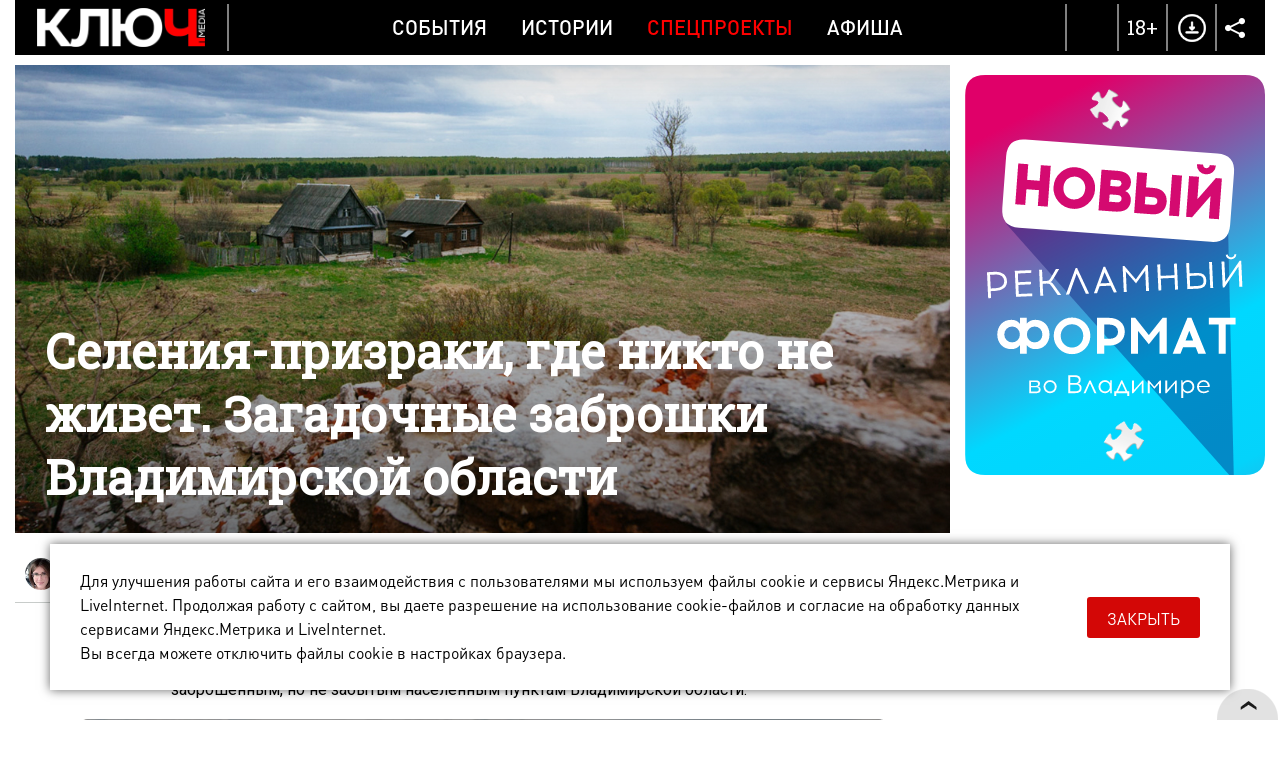

--- FILE ---
content_type: text/html; charset=UTF-8
request_url: https://kluch.media/materials/seleniya-prizraki-gde-nikto-ne-zhivet-zagadochnye-zabroshki-vladimirskoy-oblasti/
body_size: 12625
content:
<!DOCTYPE html>
<html>
<head>
	<link rel="shortcut icon" href="/bitrix/templates/kmn/images/favicon.png" type="image/x-icon" />
	<link rel="apple-touch-icon" href="/bitrix/templates/kmn/images/favicon.png">
	<meta http-equiv="X-UA-Compatible" content="IE=edge" />
	<meta name="viewport" content="width=device-width, initial-scale=1, user-scalable=no, maximum-scale=1, minimum-scale=1">
	<title>Тест о заброшенных городах и деревнях Владимирской области</title>
	<meta http-equiv="Content-Type" content="text/html; charset=UTF-8" />
<meta name="robots" content="index, follow" />
<meta name="description" content="Забросили, но не забыли. Собрали для вас 8 мест в регионе, откуда люди ушли, но остались интересные истории, легенды. А значит, есть что вспомнить! Предлагаем вам пройти наш новый тест." />
<script data-skip-moving="true">(function(w, d, n) {var cl = "bx-core";var ht = d.documentElement;var htc = ht ? ht.className : undefined;if (htc === undefined || htc.indexOf(cl) !== -1){return;}var ua = n.userAgent;if (/(iPad;)|(iPhone;)/i.test(ua)){cl += " bx-ios";}else if (/Windows/i.test(ua)){cl += ' bx-win';}else if (/Macintosh/i.test(ua)){cl += " bx-mac";}else if (/Linux/i.test(ua) && !/Android/i.test(ua)){cl += " bx-linux";}else if (/Android/i.test(ua)){cl += " bx-android";}cl += (/(ipad|iphone|android|mobile|touch)/i.test(ua) ? " bx-touch" : " bx-no-touch");cl += w.devicePixelRatio && w.devicePixelRatio >= 2? " bx-retina": " bx-no-retina";if (/AppleWebKit/.test(ua)){cl += " bx-chrome";}else if (/Opera/.test(ua)){cl += " bx-opera";}else if (/Firefox/.test(ua)){cl += " bx-firefox";}ht.className = htc ? htc + " " + cl : cl;})(window, document, navigator);</script>


<link href="/bitrix/cache/css/s1/kmn/template_5caccd8450b4acaa1b9635a79e097813/template_5caccd8450b4acaa1b9635a79e097813_v1.css?1768755560170007" type="text/css"  data-template-style="true" rel="stylesheet" />







	<meta property="og:image" content="http://kluch.media/upload/resize_cache/iblock/d60/9raq9gznar2xx7iqp4cyt8zvl7dmnbj6/900_900_1/1200x600.jpg"/>
	<meta property="og:title" content="Селения-призраки, где никто не живет. Загадочные заброшки Владимирской области"/>
	<meta property="og:description" content="Забросили, но не забыли. Собрали для вас 8 мест в регионе, откуда люди ушли, но остались интересные истории, легенды. А значит, есть что вспомнить! Предлагаем вам пройти наш новый тест." />
	<meta property="og:type" content="website" />
	<meta property="og:url" content="/materials/seleniya-prizraki-gde-nikto-ne-zhivet-zagadochnye-zabroshki-vladimirskoy-oblasti/" />    <script data-skip-moving="true">window.yaContextCb=window.yaContextCb||[]</script>
    <script data-skip-moving="true" src="https://yandex.ru/ads/system/context.js" async></script>
</head>

<body >
	<div id="bitrix_panel"></div>
	<div class="wrapper-gn material-detail " >
		<div class="wrapper-pg">
			<div class="header-n">
				<div class="wrapper">
                                        <div class="hide-mobile">
                                            </div>
                    <div class="hide-pc">
                                            </div>
					<div class="dv-hd">
						<div class="logo ">
							<a href="/"><img src="/bitrix/templates/kmn/images/logo-w.png" title="Ключ Media" /></a>
						</div>
						<div class="menu">
							
		   <a href="/rubrics/events/" class="mp ">События</a>
		   <a href="/rubrics/history/" class="mp ">Истории</a>
		   <a href="/rubrics/special-projects/" class="mp active">Спецпроекты</a>
		   <a href="/rubrics/afisha/" class="mp ">Афиша</a>
	                            <a href="/download/" class="download-mobile">Download</a>
							<div class="menu-part-mobile">
								<div class="list">
									
		   <a href="/contacts/">Контакты</a>
		   <a href="/copyrights/index.php">Правовая информация</a>
		   <a href="/cookies/">Политика обработки файлов cookie</a>
		   <a href="/forbusiness/">Рекламодателям</a>
									</div>
								<div class="copyrights">© 2016 - 2026. Все права защищены.<br>
 Полное или частичное копирование материалов сайта без согласования с редакцией запрещено.<br>
 Размещение рекламы: <a href="mailto:reklama@vladregion.ru">reklama@vladregion.ru</a></div>
							</div>
						</div>
						<a href="#" class="mobile-menu"><span></span></a>
						<div class="right">
														<a href="#" class="header-search-open"></a>
                            <span class="header-18plus">18+</span>
							<a href="/download/" class="header-download"></a>
							<div class="socs-div-pr">
								<span class="op"></span>
								<div class="socs-div">
 <a href="https://vk.com/kluch.media" class="vk" target="_blank"></a><a href="https://t.me/kluch_media" class="tl" target="_blank"></a></div>							</div>
						</div>
					</div>
                                    </div>
			</div>
			<div class="center-block show-right-y">
				<div class="wrapper">
					<div class="main-cont">
												<div class="content">
<div class="new-detail" itemscope itemtype="http://schema.org/Article">
	<div class="ins">
					<div class="detail-pic">
								<div class="pic " itemprop="image" itemscope itemtype="http://schema.org/ImageObject">
											<span class="pc">
															<img src="/upload/iblock/d60/9raq9gznar2xx7iqp4cyt8zvl7dmnbj6/1200x600.jpg" alt="Селения-призраки, где никто не живет. Загадочные заброшки Владимирской области" class="pc"  title="Селения-призраки, где никто не живет. Загадочные заброшки Владимирской области" itemprop="url" />
								<img src="/upload/iblock/e02/mrt7gv3cvv8nu5u9tq2p2kzzr4lzi02d/768x500mobil.jpg" alt="Селения-призраки, где никто не живет. Загадочные заброшки Владимирской области" class="mob"  title="Селения-призраки, где никто не живет. Загадочные заброшки Владимирской области" itemprop="url" />
													</span>
															<meta itemprop="image" content="/upload/iblock/d60/9raq9gznar2xx7iqp4cyt8zvl7dmnbj6/1200x600.jpg">
					<meta itemprop="width" content="1200">
					<meta itemprop="height" content="600">
				</div>
				<div class="tlt ">
					<h1>Селения-призраки, где никто не живет. Загадочные заброшки Владимирской области</h1>
									</div>
			</div>
				<div class="auth-date">
						<div class="ad">
															<div class="author"><img src="/upload/resize_cache/main/8aa/120_120_2/Olga_Redina.jpg" class=" popup" data-href="/user/402/"><span itemprop="author" class=" popup" data-href="/user/402/">Ольга Редина</span></div>
													<div class="date">28 июля 2023, 13:45</div>
				<a href="/rubrics/tests/" class="cat-infb">Тесты</a>
							</div>
		</div>
		

		<div class="detail " id="detail_text_div">
			<p>
	 Мрачные, яркие, загадочные и притягательные — все это истории заброшенных городов, деревень и сел. Жизнь в таких местах больше не кипит, чем они и привлекают сталкеров, исследователей. Что ж, попробуем и мы прогуляться по заброшенным, но не забытым населенным пунктам Владимирской области.
</p>
 <div class="iframe"><iframe src="//p.testix.me/a852b2f150/31f986bf58/p_index.html" style="display:block;margin:0 auto;border:0px;width:100%;height:600px;max-width:800px"></iframe></div>
<div class="remark">
 <span class="ps">ВАЖНО!</span>У нашего интернет-журнала появился свой <a target="_blank" href="https://t.me/kluch_media">телеграм-канал</a>. Обязательно подписывайтесь на него и следите за новостями от «Ключ-Медиа» в популярном мессенджере.
</div>
 <br>            <div id="adfox_164923249094826764" class="ads-rb"></div>
		</div>
		
			</div>
	<div class="banner-line"><!--AdFox START-->
<!--kluch-media-->
<!--Площадка: kluch.media / * / *-->
<!--Тип баннера: 2-2 [DETAIL_1] Внутри материала-->
<!--Расположение: низ страницы-->
<div id="adfox_172439582597249370"></div>

</div>
	
	<div class="comments-tlt">
				<div class="sharing">
				<div class="social-likes" data-link="http://kluch.media/materials/seleniya-prizraki-gde-nikto-ne-zhivet-zagadochnye-zabroshki-vladimirskoy-oblasti/" data-title="" data-descr="" data-img="">
						<div class="soc ico-vk"></div>
        <div class="soc ico-tl"></div>
							</div>
		</div>
	</div>
	<meta itemprop="datePublished" content="2023-07-28">
	<meta itemprop="dateModified" content="2023-07-28">
	<meta itemprop="mainEntityOfPage" content="/materials/seleniya-prizraki-gde-nikto-ne-zhivet-zagadochnye-zabroshki-vladimirskoy-oblasti/">
	<meta itemprop="headline name" content="Селения-призраки, где никто не живет. Загадочные заброшки Владимирской области" />
	<meta itemprop="articleSection" content="">

	<div itemprop="publisher" itemscope itemtype="http://schema.org/Organization" class="hidden">
	<meta itemprop="name" content="Ключ Медиа">
	<meta itemprop="telephone" content="+7(4922) 32-08-08">
	<meta itemprop="address" content="г. Владимир, Офицерская улица, 3">
	<div itemprop="logo" itemscope="" itemtype="http://schema.org/ImageObject">
		<img src="/bitrix/templates/kmn/images/logo.png" alt="kluch.media" itemprop="url">
		<meta itemprop="image" content="/bitrix/templates/kmn/images/logo.png">
	</div>
</div>
</div>
	<div class="comments-list">
		<div id="div_comments">
					</div>
	</div>
						</div>
					</div>
					<div class="right-sidebar js-slider-active ">
						<div class="bn b1"><!--AdFox START-->
<!--kluch-media-->
<!--Площадка: kluch.media / * / *-->
<!--Тип баннера: [RIGHT_1] Правый 1-->
<!--Расположение: верх страницы-->
<div id="adfox_168995226695556540"></div>

</div><div class="bn b2"><!--AdFox START-->
<!--kluch-media-->
<!--Площадка: kluch.media / * / *-->
<!--Тип баннера: 3-2 [RIGHT_2] Правый 2-->
<!--Расположение: середина страницы-->
<div id="adfox_173253588988819370"></div>

</div><div class="bn b3"><iframe src="/banners/cross-media-test/index.html" scrolling="no" id="stage4" width="300" frameborder="0" height="400"></iframe></div>					</div>
				</div>
				<div class="prefooter-data">
											<div class="news-detail-see-more">
							<div class="km-index-blocks km-more-blocks" data-more="y">
			<div class="km-block">
							<div class="km-item s50p full-photo" id="bx_495783565_18336" data-size="50p">
					<div class="km-item-inner">
						<a href="/materials/drevnie-raspevy-valaamskogo-monastyrya-i-vechno-molodoy-heronwater-smeshenie-vremen-vo-vladimire/" class="km-block-ahref">Древние распевы Валаамского монастыря и «Вечно молодой» Heronwater — смешение времен во Владимире</a>
													<div class="km-pic" style="background-image: url(/upload/iblock/055/1ufe0bhein2v6i546sb2bxfc8oq8owka/700x462.jpg);"></div>
							<div class="km-pic-mob" style="background-image: url(/upload/iblock/369/xpkq45it82f68dkqtxk91j12zary1nw0/462x462.jpg);"></div>
												<div class="km-desc">
							<span class="km-tlt">Древние распевы Валаамского монастыря и «Вечно молодой» Heronwater — смешение времен во Владимире</span>
							<a href="/rubrics/afisha/" class="km-sec">Афиша</a>
													</div>
					</div>
				</div>
							<div class="km-item s50p full-photo" id="bx_495783565_18335" data-size="50p">
					<div class="km-item-inner">
						<a href="/materials/pandora-v-ogne-kto-vyzhivet-v-plameni-i-peple-/" class="km-block-ahref">Пандора в огне: кто выживет в «пламени и пепле»?</a>
													<div class="km-pic" style="background-image: url(/upload/iblock/9df/roo3yc309eucnkyaj3cc5ctwyz6x1bg2/700x462.jpg);"></div>
							<div class="km-pic-mob" style="background-image: url(/upload/iblock/d8e/aknr0i7psyl6xnk3fkame14f7tf1sdyv/462x462.jpg);"></div>
												<div class="km-desc">
							<span class="km-tlt">Пандора в огне: кто выживет в «пламени и пепле»?</span>
							<a href="/rubrics/afisha/" class="km-sec">Афиша</a>
													</div>
					</div>
				</div>
							<div class="km-item s33p full-photo" id="bx_495783565_18334" data-size="33p">
					<div class="km-item-inner">
						<a href="/materials/12-tysyach-zhelayushchikh-na-35-prorubey-kak-proydet-kreshchenskaya-noch-vo-vladimirskoy-oblasti/" class="km-block-ahref">12 тысяч желающих на 35 прорубей: как пройдет крещенская ночь во Владимирской области</a>
													<div class="km-pic" style="background-image: url(/upload/iblock/c0b/m4jygpxpt9lqczz0m560a20t309grqn3/462x462.jpg);"></div>
							<div class="km-pic-mob" style="background-image: url(/upload/iblock/c0b/m4jygpxpt9lqczz0m560a20t309grqn3/462x462.jpg);"></div>
												<div class="km-desc">
							<span class="km-tlt">12 тысяч желающих на 35 прорубей: как пройдет крещенская ночь во Владимирской области</span>
							<a href="/rubrics/events/" class="km-sec">События</a>
													</div>
					</div>
				</div>
							<div class="km-item s33p full-photo" id="bx_495783565_18333" data-size="33p">
					<div class="km-item-inner">
						<a href="/materials/vdol-devochki-s-vishnyami-i-gimnazistki-marshrut-s-dorevolyutsionnoy-lirikoy-na-ulitsakh-gorokhovtsa/" class="km-block-ahref">Вдоль девочки с вишнями и гимназистки. Маршрут с дореволюционной лирикой на улицах Гороховца</a>
													<div class="km-pic" style="background-image: url(/upload/iblock/3fb/5vr4c0b1742xoy50ggcbm10m9oh27yw5/462x462.jpg);"></div>
							<div class="km-pic-mob" style="background-image: url(/upload/iblock/3fb/5vr4c0b1742xoy50ggcbm10m9oh27yw5/462x462.jpg);"></div>
												<div class="km-desc">
							<span class="km-tlt">Вдоль девочки с вишнями и гимназистки. Маршрут с дореволюционной лирикой на улицах Гороховца</span>
							<a href="/rubrics/events/" class="km-sec">События</a>
													</div>
					</div>
				</div>
							<div class="km-item s33p full-photo" id="bx_495783565_18332" data-size="33p">
					<div class="km-item-inner">
						<a href="/materials/ot-dobrogo-do-zlobino-bluzhdaem-po-mikrorayonam-vladimira/" class="km-block-ahref">От Доброго до Злобино: блуждаем по микрорайонам Владимира</a>
													<div class="km-pic" style="background-image: url(/upload/iblock/0aa/fop9y2sb5q4yn5vln90y6gtuo30gp70n/462x462.jpg);"></div>
							<div class="km-pic-mob" style="background-image: url(/upload/iblock/0aa/fop9y2sb5q4yn5vln90y6gtuo30gp70n/462x462.jpg);"></div>
												<div class="km-desc">
							<span class="km-tlt">От Доброго до Злобино: блуждаем по микрорайонам Владимира</span>
							<a href="/rubrics/tests/" class="km-sec">Тесты</a>
													</div>
					</div>
				</div>
					</div>
					<div class="km-block">
							<div class="km-item s50p full-photo" id="bx_495783565_18325" data-size="50p">
					<div class="km-item-inner">
						<a href="/materials/bloger-anastasiya-fedko-popala-na-vecherinku-s-di-kaprio-i-zolotoy-globus-blagodarya-prodyuseru-iz-k/" class="km-block-ahref">Блогер Анастасия Федько попала на вечеринку с Ди Каприо и «Золотой глобус» благодаря продюсеру из Коврова</a>
													<div class="km-pic" style="background-image: url(/upload/iblock/cd2/nvf7ury43erf9xl253qv216v7uc3kjv7/700x462.jpg);"></div>
							<div class="km-pic-mob" style="background-image: url(/upload/iblock/b42/60a3g6cnuyrw2fb3ch79fvd4t1t4fph0/462x462.jpg);"></div>
												<div class="km-desc">
							<span class="km-tlt">Блогер Анастасия Федько попала на вечеринку с Ди Каприо и «Золотой глобус» благодаря продюсеру из Коврова</span>
							<a href="/rubrics/events/" class="km-sec">События</a>
													</div>
					</div>
				</div>
							<div class="km-item s50p full-photo" id="bx_495783565_18324" data-size="50p">
					<div class="km-item-inner">
						<a href="/materials/letom-yoga-zimoy-konki-ideya-metamorfozy-dobroselskogo-pruda-v-esteticheskiy-ray/" class="km-block-ahref">Летом — йога, зимой — коньки. Идея метаморфозы Добросельского пруда в эстетический рай</a>
													<div class="km-pic" style="background-image: url(/upload/iblock/a6c/pv50sdww6myymnt53s32hl3g90byabsn/700x462.jpg);"></div>
							<div class="km-pic-mob" style="background-image: url(/upload/iblock/e25/fwo2jyauegbvx549oje0tnsckoyeapnt/462x462.jpg);"></div>
												<div class="km-desc">
							<span class="km-tlt">Летом — йога, зимой — коньки. Идея метаморфозы Добросельского пруда в эстетический рай</span>
							<a href="/rubrics/events/" class="km-sec">События</a>
													</div>
					</div>
				</div>
							<div class="km-item s33p full-photo" id="bx_495783565_18323" data-size="33p">
					<div class="km-item-inner">
						<a href="/materials/vselennaya-elektropribora-chto-obshchego-mezhdu-sobachim-poselkom-vladimirskim-vdnkh-i-ekspotsentrom/" class="km-block-ahref">Вселенная «Электроприбора». Что общего между Собачьим поселком, владимирским ВДНХ и Экспоцентром?</a>
													<div class="km-pic" style="background-image: url(/upload/iblock/a15/3g3mqmwb0yqrbidabz285y11xqsk94f9/462x462.jpg);"></div>
							<div class="km-pic-mob" style="background-image: url(/upload/iblock/a15/3g3mqmwb0yqrbidabz285y11xqsk94f9/462x462.jpg);"></div>
												<div class="km-desc">
							<span class="km-tlt">Вселенная «Электроприбора». Что общего между Собачьим поселком, владимирским ВДНХ и Экспоцентром?</span>
							<a href="/rubrics/vladimir-is-in-the-details/" class="km-sec">Владимир в деталях</a>
													</div>
					</div>
				</div>
							<div class="km-item s33p full-photo" id="bx_495783565_18322" data-size="33p">
					<div class="km-item-inner">
						<a href="/materials/shkolnik-iz-kovrova-spel-s-eks-solistkoy-nochnykh-snayperov-svetlanoy-surganovoy-v-sankt-peterburge/" class="km-block-ahref">Школьник из Коврова спел с экс-солисткой «Ночных снайперов» Светланой Сургановой в Санкт-Петербурге</a>
													<div class="km-pic" style="background-image: url(/upload/iblock/e21/13x6zybp6l05tzbpi6jm3c9k0n2hc6pn/462x462.jpg);"></div>
							<div class="km-pic-mob" style="background-image: url(/upload/iblock/e21/13x6zybp6l05tzbpi6jm3c9k0n2hc6pn/462x462.jpg);"></div>
												<div class="km-desc">
							<span class="km-tlt">Школьник из Коврова спел с экс-солисткой «Ночных снайперов» Светланой Сургановой в Санкт-Петербурге</span>
							<a href="/rubrics/ot-folklora-do-khardkora/" class="km-sec">От фольклора до хардкора</a>
													</div>
					</div>
				</div>
							<div class="km-item s33p full-photo" id="bx_495783565_18321" data-size="33p">
					<div class="km-item-inner">
						<a href="/materials/metsenat-fedor-savintsev-o-problemakh-so-spaseniem-pamyatnikov-arkhitektury-i-potentsiale-mstyery/" class="km-block-ahref">Меценат Федор Савинцев о проблемах со спасением памятников архитектуры и потенциале Мстёры</a>
													<div class="km-pic" style="background-image: url(/upload/iblock/bf6/5e854j6s10eey93vyjpoebr7sh4uhhm6/462x462.jpg);"></div>
							<div class="km-pic-mob" style="background-image: url(/upload/iblock/bf6/5e854j6s10eey93vyjpoebr7sh4uhhm6/462x462.jpg);"></div>
												<div class="km-desc">
							<span class="km-tlt">Меценат Федор Савинцев о проблемах со спасением памятников архитектуры и потенциале Мстёры</span>
							<a href="/rubrics/history/" class="km-sec">Истории</a>
													</div>
					</div>
				</div>
					</div>
					<div class="km-block">
							<div class="km-item s50p full-photo" id="bx_495783565_18320" data-size="50p">
					<div class="km-item-inner">
						<a href="/materials/pionerka-pirat-i-kloun-vladimirskie-dayvery-proveli-kostyumirovannuyu-vecherinku-pod-vodoy/" class="km-block-ahref">Пионерка, пират и клоун: владимирские дайверы провели костюмированную вечеринку под водой</a>
													<div class="km-pic" style="background-image: url(/upload/iblock/571/mtsmtul7srqmqm4w76qcaa62o9rlm906/700x462.jpg);"></div>
							<div class="km-pic-mob" style="background-image: url(/upload/iblock/635/eh52fdm8f2a86eetxq5zna9z83pmprrr/462x462.jpg);"></div>
												<div class="km-desc">
							<span class="km-tlt">Пионерка, пират и клоун: владимирские дайверы провели костюмированную вечеринку под водой</span>
							<a href="/rubrics/events/" class="km-sec">События</a>
													</div>
					</div>
				</div>
							<div class="km-item s50p full-photo" id="bx_495783565_18319" data-size="50p">
					<div class="km-item-inner">
						<a href="/materials/zavalennye-parkovki-kasha-vo-dvorakh-i-minus-80-tysyach-kubov-snega-vladimir-razgrebaet-posledstviya/" class="km-block-ahref">Заваленные парковки, каша во дворах и минус 80 тысяч кубов снега. Владимир разгребает последствия стихии</a>
													<div class="km-pic" style="background-image: url(/upload/iblock/59b/s3odya349g12oq63ybtq3iry2jeiwb7j/700x462.jpg);"></div>
							<div class="km-pic-mob" style="background-image: url(/upload/iblock/870/23hdqrz58noz0mc3bnyksyg3qo9ll7i3/462x462.jpg);"></div>
												<div class="km-desc">
							<span class="km-tlt">Заваленные парковки, каша во дворах и минус 80 тысяч кубов снега. Владимир разгребает последствия стихии</span>
							<a href="/rubrics/events/" class="km-sec">События</a>
													</div>
					</div>
				</div>
							<div class="km-item s33p full-photo" id="bx_495783565_18316" data-size="33p">
					<div class="km-item-inner">
						<a href="/materials/pyat-metrov-nedovolstva-za-chto-kritikuyut-novyy-pamyatnik-yuriyu-dolgorukomu/" class="km-block-ahref">Пять метров недовольства. За что критикуют новый памятник Юрию Долгорукому?</a>
													<div class="km-pic" style="background-image: url(/upload/iblock/f2a/7pm974w21ss53zar0xrgjv87gabj1zey/462x462.jpg);"></div>
							<div class="km-pic-mob" style="background-image: url(/upload/iblock/f2a/7pm974w21ss53zar0xrgjv87gabj1zey/462x462.jpg);"></div>
												<div class="km-desc">
							<span class="km-tlt">Пять метров недовольства. За что критикуют новый памятник Юрию Долгорукому?</span>
							<a href="/rubrics/events/" class="km-sec">События</a>
													</div>
					</div>
				</div>
							<div class="km-item s33p full-photo" id="bx_495783565_18315" data-size="33p">
					<div class="km-item-inner">
						<a href="/materials/domashniy-muzey-natsionalnykh-kostyumov-v-miniatyure-i-sotni-barbi-v-sobranii-vladimirskogo-stilista/" class="km-block-ahref">Домашний музей национальных костюмов в миниатюре и сотни Барби в собрании владимирского стилиста</a>
													<div class="km-pic" style="background-image: url(/upload/iblock/383/upvotgpac84zcw7cw09lwe7nn719dzyw/462x462.jpg);"></div>
							<div class="km-pic-mob" style="background-image: url(/upload/iblock/383/upvotgpac84zcw7cw09lwe7nn719dzyw/462x462.jpg);"></div>
												<div class="km-desc">
							<span class="km-tlt">Домашний музей национальных костюмов в миниатюре и сотни Барби в собрании владимирского стилиста</span>
							<a href="/rubrics/kollektsii/" class="km-sec">Коллекции</a>
													</div>
					</div>
				</div>
							<div class="km-item s33p full-photo" id="bx_495783565_18314" data-size="33p">
					<div class="km-item-inner">
						<a href="/materials/konets-minimalizma-voploshchennye-trendy-2025-goda-v-blogakh-inflyuenserov-vladimira/" class="km-block-ahref">Конец минимализма. Воплощенные тренды 2025 года в блогах инфлюенсеров Владимира</a>
													<div class="km-pic" style="background-image: url(/upload/iblock/995/gz0c7n0j22s1dnkki8nxn6iu12hfdntj/462x462.jpg);"></div>
							<div class="km-pic-mob" style="background-image: url(/upload/iblock/995/gz0c7n0j22s1dnkki8nxn6iu12hfdntj/462x462.jpg);"></div>
												<div class="km-desc">
							<span class="km-tlt">Конец минимализма. Воплощенные тренды 2025 года в блогах инфлюенсеров Владимира</span>
							<a href="/rubrics/history/" class="km-sec">Истории</a>
													</div>
					</div>
				</div>
					</div>
					<div class="km-block">
							<div class="km-item s50p full-photo" id="bx_495783565_18313" data-size="50p">
					<div class="km-item-inner">
						<a href="/materials/izvozchitsa-iz-suzdalya-podarila-leonidu-yakubovichu-zimniy-tulup-svoego-muzha-na-shou-pole-chudes/" class="km-block-ahref">Извозчица из Суздаля подарила Леониду Якубовичу зимний тулуп своего мужа на шоу «Поле чудес»</a>
													<div class="km-pic" style="background-image: url(/upload/iblock/cd9/0v0ceszf88cnx9mh7vpxu5ocphnahfuk/700x462.jpg);"></div>
							<div class="km-pic-mob" style="background-image: url(/upload/iblock/ce8/tb3rvtfq1v37reh8unyj9o3jqoz4qm7n/462x462.jpg);"></div>
												<div class="km-desc">
							<span class="km-tlt">Извозчица из Суздаля подарила Леониду Якубовичу зимний тулуп своего мужа на шоу «Поле чудес»</span>
							<a href="/rubrics/events/" class="km-sec">События</a>
													</div>
					</div>
				</div>
							<div class="km-item s50p full-photo" id="bx_495783565_18312" data-size="50p">
					<div class="km-item-inner">
						<a href="/materials/chertova-dyuzhina-zolotogo-koltsa-kak-obnovili-legendarnyy-marshrut-vo-vladimirskoy-oblasti/" class="km-block-ahref">Чертова дюжина Золотого кольца. Как обновили легендарный маршрут во Владимирской области?</a>
													<div class="km-pic" style="background-image: url(/upload/iblock/4d5/uxvrx49jk7ip6tsvnejd1nqdg094bajx/700x462.jpg);"></div>
							<div class="km-pic-mob" style="background-image: url(/upload/iblock/a0a/406mok2nj4pbti7liv3fsyornyylxuo4/462x462.jpg);"></div>
												<div class="km-desc">
							<span class="km-tlt">Чертова дюжина Золотого кольца. Как обновили легендарный маршрут во Владимирской области?</span>
							<a href="/rubrics/events/" class="km-sec">События</a>
													</div>
					</div>
				</div>
							<div class="km-item s33p full-photo" id="bx_495783565_18309" data-size="33p">
					<div class="km-item-inner">
						<a href="/materials/vyshe-tolko-nebo-sovremennyy-zhk-v-dobrom-s-vidovymi-kvartirami/?erid=2Vfnxx2sros" class="km-block-ahref">Выше только небо: современный ЖК в Добром с видовыми квартирами</a>
													<div class="km-pic" style="background-image: url(/upload/iblock/ac2/cdnyq211xon5zwrys36zi48u8pmcr9s2/462x462.jpg);"></div>
							<div class="km-pic-mob" style="background-image: url(/upload/iblock/ac2/cdnyq211xon5zwrys36zi48u8pmcr9s2/462x462.jpg);"></div>
												<div class="km-desc">
							<span class="km-tlt">Выше только небо: современный ЖК в Добром с видовыми квартирами</span>
							<a href="/rubrics/history/" class="km-sec">Истории</a>
													</div>
					</div>
				</div>
							<div class="km-item s33p full-photo" id="bx_495783565_18311" data-size="33p">
					<div class="km-item-inner">
						<a href="/materials/torty-dlya-yany-rudkovskoy-i-gnom-gnomycha-vladimirskiy-konditer-raskryla-detali-zvezdnykh-zakazov/" class="km-block-ahref">Торты для Яны Рудковской и «Гном Гномыча» — владимирский кондитер раскрыла детали звездных заказов</a>
													<div class="km-pic" style="background-image: url(/upload/iblock/121/z6esdpt23tc51061i58iqeygbnh8cshm/462x462.jpg);"></div>
							<div class="km-pic-mob" style="background-image: url(/upload/iblock/121/z6esdpt23tc51061i58iqeygbnh8cshm/462x462.jpg);"></div>
												<div class="km-desc">
							<span class="km-tlt">Торты для Яны Рудковской и «Гном Гномыча» — владимирский кондитер раскрыла детали звездных заказов</span>
							<a href="/rubrics/events/" class="km-sec">События</a>
													</div>
					</div>
				</div>
							<div class="km-item s33p full-photo" id="bx_495783565_18310" data-size="33p">
					<div class="km-item-inner">
						<a href="/materials/reversivnoe-dvizhenie-i-probki-na-m-7-na-remont-chastichno-zakroyut-tri-puteprovoda-i-most/" class="km-block-ahref">Реверсивное движение и пробки на М-7: на ремонт частично закроют три путепровода и мост</a>
													<div class="km-pic" style="background-image: url(/upload/iblock/a72/nkg6wot90yn3dqpmfq3tqadzuwpdfvuv/462x462.jpg);"></div>
							<div class="km-pic-mob" style="background-image: url(/upload/iblock/a72/nkg6wot90yn3dqpmfq3tqadzuwpdfvuv/462x462.jpg);"></div>
												<div class="km-desc">
							<span class="km-tlt">Реверсивное движение и пробки на М-7: на ремонт частично закроют три путепровода и мост</span>
							<a href="/rubrics/events/" class="km-sec">События</a>
													</div>
					</div>
				</div>
					</div>
			</div>
<div class="km-btn-div">
	<a href="#" class="km-btn" data-page="1" >
		<div class="preloader-d"><div></div><div></div><div></div><div></div><div></div><div></div><div></div><div></div><div></div><div></div></div>
	</a>
</div>
						</div>
									</div>
			</div>
						<div class="footer-over-cover"></div>
			<div class="footer-fix-pre">
				<div class="footer">
					<div class="wrapper">
						<div class="footer-show-b"></div>
						<div class="inn">
							<div class="cont">
								<div class="logo"><a href="/"><img src="/bitrix/templates/kmn/images/logo.png" alt="kluch.media" /></a></div>
								<div class="copyright">
									<div class="menu">
										
		   <a href="/contacts/">Контакты</a>
		   <a href="/copyrights/index.php">Правовая информация</a>
		   <a href="/cookies/">Политика обработки файлов cookie</a>
		   <a href="/forbusiness/">Рекламодателям</a>
										</div>
									<div class="copyrights">© 2016 - 2026. Все права защищены.<br>
 Полное или частичное копирование материалов сайта без согласования с редакцией запрещено.<br>
 Размещение рекламы: <a href="mailto:reklama@vladregion.ru">reklama@vladregion.ru</a></div>
								</div>
							</div>
							<div class="right">
								<div class="socs-div">
 <a href="https://vk.com/kluch.media" class="vk" target="_blank"></a><a href="https://t.me/kluch_media" class="tl" target="_blank"></a></div>								<a href="/download/" class="download"></a>
								<span class="plus-12"></span>
								<div class="liveinternet-logo">
									<!--LiveInternet logo--><a href="//www.liveinternet.ru/click" target="_blank"><img src="//counter.yadro.ru/logo?44.1" title="LiveInternet" alt="" border="0" width="31" height="31"/></a><!--/LiveInternet-->
								</div>
							</div>
						</div>
					</div>
				</div>
			</div>
		</div>
	</div>

                	<a href="#top" id="to_top" title="Наверх"></a>
	<div class="search-big-div">
		<a href="#" class="close"></a>
		<form class="fr-div js-header-serach" action="/search/">
			<input type="submit" value=" " class="btn" />
			<input type="text" class="txt" name="q" placeholder="Я ищу..." value="" autocomplete="off" />
			<div class="search-cat">
				<a href="#" class="js-search-a sel" data-cat="all">в статьях</a>
				<a href="#" class="js-search-a" data-cat="afisha" data-url="/rubrics/poster/">в афише</a>
			</div>
		</form>
	</div>
		<!--LiveInternet counter--><!--/LiveInternet-->
<!-- Yandex.Metrika counter -->

<noscript><div><img src="https://mc.yandex.ru/watch/39554585" style="position:absolute; left:-9999px;" alt="" /></div></noscript>
<!-- /Yandex.Metrika counter -->


	<link href="https://fonts.googleapis.com/css?family=Roboto+Slab|Roboto:300,300i,400,400i,500,500i,700,700i&subset=cyrillic" rel="stylesheet">
	<link href="https://fonts.googleapis.com/css?family=Russo+One" rel="stylesheet">
	<div class="km-mobile-detect"></div>
	<div class="km-tablet-detect"></div>
    <!--AdFox START-->
<!--kluch-media-->
<!--Площадка: kluch.media / * / *-->
<!--Тип баннера: Fullscreen-->
<!--Расположение: верх страницы-->
<div id="adfox_166557450084214112"></div>

    <div class="r-cookies-block-pr wrapper-gn">
	<div class="r-cookies-block">
		<div class="text">
            Для улучшения работы сайта и его взаимодействия с пользователями мы используем файлы cookie и сервисы Яндекс.Метрика и LiveInternet. Продолжая работу с сайтом, вы даете разрешение на использование cookie-файлов и согласие на обработку данных сервисами Яндекс.Метрика и LiveInternet.<br>
            Вы всегда можете отключить файлы cookie в настройках браузера.
		</div>
		<div class="btns">
			<button class="btn js-cookies-set">Закрыть</button>
		</div>
	</div>
</div>	<script>if(!window.BX)window.BX={};if(!window.BX.message)window.BX.message=function(mess){if(typeof mess==='object'){for(let i in mess) {BX.message[i]=mess[i];} return true;}};</script>
<script>(window.BX||top.BX).message({"JS_CORE_LOADING":"Загрузка...","JS_CORE_NO_DATA":"- Нет данных -","JS_CORE_WINDOW_CLOSE":"Закрыть","JS_CORE_WINDOW_EXPAND":"Развернуть","JS_CORE_WINDOW_NARROW":"Свернуть в окно","JS_CORE_WINDOW_SAVE":"Сохранить","JS_CORE_WINDOW_CANCEL":"Отменить","JS_CORE_WINDOW_CONTINUE":"Продолжить","JS_CORE_H":"ч","JS_CORE_M":"м","JS_CORE_S":"с","JSADM_AI_HIDE_EXTRA":"Скрыть лишние","JSADM_AI_ALL_NOTIF":"Показать все","JSADM_AUTH_REQ":"Требуется авторизация!","JS_CORE_WINDOW_AUTH":"Войти","JS_CORE_IMAGE_FULL":"Полный размер"});</script><script src="/bitrix/js/main/core/core.min.js?1722417417225422"></script><script>BX.Runtime.registerExtension({"name":"main.core","namespace":"BX","loaded":true});</script>
<script>BX.setJSList(["\/bitrix\/js\/main\/core\/core_ajax.js","\/bitrix\/js\/main\/core\/core_promise.js","\/bitrix\/js\/main\/polyfill\/promise\/js\/promise.js","\/bitrix\/js\/main\/loadext\/loadext.js","\/bitrix\/js\/main\/loadext\/extension.js","\/bitrix\/js\/main\/polyfill\/promise\/js\/promise.js","\/bitrix\/js\/main\/polyfill\/find\/js\/find.js","\/bitrix\/js\/main\/polyfill\/includes\/js\/includes.js","\/bitrix\/js\/main\/polyfill\/matches\/js\/matches.js","\/bitrix\/js\/ui\/polyfill\/closest\/js\/closest.js","\/bitrix\/js\/main\/polyfill\/fill\/main.polyfill.fill.js","\/bitrix\/js\/main\/polyfill\/find\/js\/find.js","\/bitrix\/js\/main\/polyfill\/matches\/js\/matches.js","\/bitrix\/js\/main\/polyfill\/core\/dist\/polyfill.bundle.js","\/bitrix\/js\/main\/core\/core.js","\/bitrix\/js\/main\/polyfill\/intersectionobserver\/js\/intersectionobserver.js","\/bitrix\/js\/main\/lazyload\/dist\/lazyload.bundle.js","\/bitrix\/js\/main\/polyfill\/core\/dist\/polyfill.bundle.js","\/bitrix\/js\/main\/parambag\/dist\/parambag.bundle.js"]);
</script>
<script>(window.BX||top.BX).message({"LANGUAGE_ID":"ru","FORMAT_DATE":"DD.MM.YYYY","FORMAT_DATETIME":"DD.MM.YYYY HH:MI:SS","COOKIE_PREFIX":"KLUCH_MEDIA","SERVER_TZ_OFFSET":"10800","UTF_MODE":"Y","SITE_ID":"s1","SITE_DIR":"\/","USER_ID":"","SERVER_TIME":1768769342,"USER_TZ_OFFSET":0,"USER_TZ_AUTO":"Y","bitrix_sessid":"75b52465823e044d1605bccddacdc9c3"});</script><script>BX.setJSList(["\/bitrix\/templates\/kmn\/components\/bitrix\/news\/mn\/script.js","\/bitrix\/templates\/kmn\/components\/bitrix\/news\/mn\/bitrix\/news.detail\/.default\/script.js","\/bitrix\/templates\/kmn\/js\/jquery.min.js","\/bitrix\/templates\/kmn\/js\/jquery.imageloader.min.js","\/bitrix\/templates\/kmn\/js\/owl.carousel.min.js","\/bitrix\/templates\/kmn\/js\/fancybox\/jquery.fancybox.pack.js","\/bitrix\/templates\/kmn\/js\/jquery.hc-sticky.min.js","\/bitrix\/templates\/kmn\/js\/html5shiv.min.js","\/bitrix\/templates\/kmn\/js\/script.js"]);</script>
<script>BX.setCSSList(["\/bitrix\/templates\/kmn\/styles.css","\/bitrix\/templates\/kmn\/template_styles.css","\/bitrix\/templates\/kmn\/js\/reset.css","\/bitrix\/templates\/kmn\/js\/owl.carousel.min.css","\/bitrix\/templates\/kmn\/fonts\/style.css","\/bitrix\/templates\/kmn\/js\/fancybox\/jquery.fancybox.css","\/bitrix\/templates\/kmn\/template_styles_media.css"]);</script>


<script  src="/bitrix/cache/js/s1/kmn/template_175d236c8cbf8e749ef40b5cdde7ea05/template_175d236c8cbf8e749ef40b5cdde7ea05_v1.js?1768755560205642"></script>
<script  src="/bitrix/cache/js/s1/kmn/page_465fc991dd93f8f7463f45f13729d7e9/page_465fc991dd93f8f7463f45f13729d7e9_v1.js?176875556012350"></script>
<script>var _ba = _ba || []; _ba.push(["aid", "5a178a9880c97575c53b96e4a586ea26"]); _ba.push(["host", "kluch.media"]); (function() {var ba = document.createElement("script"); ba.type = "text/javascript"; ba.async = true;ba.src = (document.location.protocol == "https:" ? "https://" : "http://") + "bitrix.info/ba.js";var s = document.getElementsByTagName("script")[0];s.parentNode.insertBefore(ba, s);})();</script>


<script>
	var arVideoIds=[];
	var midElement=15669;
	var isAdmin=false;
	var addressMap=false;
</script>
<script>
    window.yaContextCb.push(()=>{
        Ya.adfoxCode.create({
            ownerId: 258694,
            containerId: 'adfox_172439582597249370',
            params: {
                pp: 'i',
                ps: 'cmwj',
                p2: 'jcxp'
            }
        })
    })
</script><script>
    window.yaContextCb.push(()=>{
        Ya.adfoxCode.create({
            ownerId: 258694,
            containerId: 'adfox_168995226695556540',
            params: {
                pp: 'g',
                ps: 'cmwj',
                p2: 'imcp'
            }
        })
    })
</script><script>
    window.yaContextCb.push(()=>{
        Ya.adfoxCode.create({
            ownerId: 258694,
            containerId: 'adfox_173253588988819370',
            params: {
                pp: 'h',
                ps: 'cmwj',
                p2: 'jhif'
            }
        })
    })
</script><script type="text/javascript"><!--
	new Image().src = "//counter.yadro.ru/hit?r"+
		escape(document.referrer)+((typeof(screen)=="undefined")?"":
		";s"+screen.width+"*"+screen.height+"*"+(screen.colorDepth?
			screen.colorDepth:screen.pixelDepth))+";u"+escape(document.URL)+
		";"+Math.random();//--></script><script type="text/javascript">
	(function (d, w, c) {
		(w[c] = w[c] || []).push(function() {
			try {
				w.yaCounter39554585 = new Ya.Metrika({
					id:39554585,
					clickmap:true,
					trackLinks:true,
					accurateTrackBounce:true,
					webvisor:true
				});
			} catch(e) { }
		});

		var n = d.getElementsByTagName("script")[0],
			s = d.createElement("script"),
			f = function () { n.parentNode.insertBefore(s, n); };
		s.type = "text/javascript";
		s.async = true;
		s.src = "https://mc.yandex.ru/metrika/watch.js";

		if (w.opera == "[object Opera]") {
			d.addEventListener("DOMContentLoaded", f, false);
		} else { f(); }
	})(document, window, "yandex_metrika_callbacks");
</script><script>
	var napravSliderRubs='prev';
</script>
<script>
    window.yaContextCb.push(()=>{
        Ya.adfoxCode.create({
            ownerId: 258694,
            containerId: 'adfox_166557450084214112',
            params: {
                pp: 'g',
                ps: 'cmwj',
                p2: 'hiuq'
            }
        })
    })
</script></body>
</html>


--- FILE ---
content_type: text/html; charset=UTF-8
request_url: https://p.testix.me/a852b2f150/31f986bf58/p_index.html
body_size: 162003
content:
<!DOCTYPE html>
<html>
<head>
    <title>Trivia</title>
    <meta charset="UTF-8">
    
    <meta name="viewport" content="width=device-width,initial-scale=1,maximum-scale=1,user-scalable=no">
    <link href="style.css?_v=5c2a82d83a2a696ad4e0382377be5e59" rel="stylesheet" type="text/css">

<style>
.js-start_header{
	color:#ffffff;
	font-size:40px;
	padding-top:160px;
	padding-bottom:0px;
	text-align:center;
	font-family:Arial;
}
.js-start_description{
	color:#ffffff;
	font-size:18px;
	padding-top:28px;
	padding-bottom:16px;
	text-align:center;
	font-family:Arial;
}
.js-start_btn{
	color:#ffffff;
	background-color:#ff1f06;
}
.js-download_btn{
	color:#ffffff;
	background-color:#024889;
}
.js-restart{
	color:#ffffff;
	background-color:#000000;
}
.js-question_text{
	color:#ffffff;
	font-size:22px;
	padding-top:15px;
	padding-bottom:290px;
	text-align:center;
	font-family:Arial;
}
.js-option_text{
	color:#000000;
	font-size:18px;
}
.js-question_progress{
	color:#444444;
	font-size:16px;
	font-family:Arial;
}
.js-start_back_color{
	background-color:#ffffff;
}
.js-result_title{
	font-size:36px;
	padding-top:120px;
	padding-bottom:0px;
	text-align:center;
	font-family:Arial;
}
.js-result_description{
	font-size:18px;
	padding-top:28px;
	padding-bottom:16px;
	text-align:center;
	font-family:Arial;
}
.js-btn_wr{
	padding-top:16px;
}
.js-photo_cnt{
	padding-top:0px;
}
.js-a_wr{
	border-width:0.613027px;
	border-color:#5c5c5c;
	border-radius:4px;
	background-color:#ebeef0;
}

</style>
</head>
<body>
    <div id="id-mutapp_screens">
    </div>
    <script id="id-welcome_template" type="text/template">
        <div class="modal __active js-start_back_color js-start_back_img">
            <div class="modal_cnt info js-back_shadow js-logo_cnt">
                <div class="info_title js-start_header" data-app-property="id=startScr startHeaderText">Title</div>
                <div class="info_tx js-start_description" data-app-property="id=startScr startDescription">Description</div>
                <div class="info_f js-btn_wr">
                    <div class="button js-test_btn js-next js-start_btn" data-app-property="id=startScr startButtonText">Start quiz</div>
                </div>
                <div class="logo js-logo js-start_logo" data-app-property="id=startScr logoPosition"></div>
            </div>
        </div>
    </script>
    <script id="id-slide_template" type="text/template">
        <div class="modal __active js-question_back_color js-question_back_img">
            <div class="modal_cnt js-back_shadow js-logo_cnt">
                <div data-app-property="id=tm questionProgressPosition" class="js-question_progress question_progress"></div>
                <div class="modal_hld question">
                    <div class="js-question_cnt">
                        <!--Сюда программно добавляется шаблон вопроса-->
                    </div>
                    <div class="js-answer_cnt js-answers_wr">
                        <!--Сюда программно добавляются варианта ответов-->
                    </div>
                </div>
                <div class="logo js-logo js-question_logo" data-app-property="id=tm logoPositionInQuestions"></div>
                <div class="js-explain explain_modal" style="display:none;">
                    <div class="explain_blk js-explain_block" style="display:none">
                    </div>
                    <div class="js-feedback explain_blk_feedback" style="display:none">
                        <div class="feedback_icon js-feedback_icon"></div>
                        <p class="feedback_txt js-feedback_text"></p>
                        <div class="feedback_next js-next"></div>
                    </div>
                </div>
            </div>
        </div>
    </script>
    <script id="id-question_text_template" type="text/template">
        <div class="question_title js-question_text" data-app-property="id=tm quiz.<%=currentQuestionIndex%>.question.text"><%=text%></div>
    </script>
    <script id="id-question_text_photo_template" type="text/template">
        <div class="question_title js-question_text" data-app-property="id=tm quiz.<%=currentQuestionIndex%>.question.text"><%=text%></div>
        <div class="question_grid">
            <div class="question_grid-i js-photo_cnt">
                <img class="question_img js-photo" data-app-property="id=tm quiz.<%=currentQuestionIndex%>.question.questionImage" src="<%=questionImage%>" />
            </div>
        </div>
    </script>

    <script id="id-answer_question_lst" type="text/template">
        <div class="question_lst js-options_cnt">
            <!--Сюда программно добавляются варианта ответов-->
        </div>
    </script>
    <script id="id-answer_question_lst_2" type="text/template">
        <div class="question_lst __2 js-options_cnt">
            <!--Сюда программно добавляются варианта ответов-->
        </div>
    </script>
    <script id="id-answer_question_grid_3" type="text/template">
        <div class="question_grid __3 js-options_cnt">
            <!--Сюда программно добавляются варианта ответов-->
        </div>
    </script>
    <script id="id-answer_question_grid_2" type="text/template">
        <div class="question_grid __2 js-options_cnt">
            <!--Сюда программно добавляются варианта ответов-->
        </div>
    </script>

    <script id="id-option_text_template" type="text/template">
        <div class="question_i js-a_wr" data-question-index="<%=currentQuestionIndex%>" data-id="<%=id%>" data-dictionary-id="<%=currentOptionIndex%>" data-prototype-name="<%=prototypeName%>" data-app-property="id=tm quiz.<%=currentQuestionIndex%>.answer.options, id=tm optionPoints, id=tm quiz.<%=currentQuestionIndex%>.answer.options.<%=currentOptionIndex%>.feedbackText">
            <div class="bullit" style="display:none"></div>
            <span class="js-option_text" data-app-property="id=tm quiz.<%=currentQuestionIndex%>.answer.options.<%=currentOptionIndex%>.text"><%=text%></span>
            <div class="qitem_icons js-item_icons">
                <div class="qitem_icon_correct js-icon_correct" style="display:none"></div>
                <div class="qitem_icon_feedback js-icon_feedback" style="display:none"></div>
            </div>
        </div>
    </script>
    <script id="id-option_img_template" type="text/template">
        <div class="question_grid-i" data-id="<%=id%>">
            <img data-id="<%=id%>" data-question-index="<%=currentQuestionIndex%>" data-dictionary-id="<%=currentOptionIndex%>" data-prototype-name="<%=prototypeName%>" data-app-property="id=tm quiz.<%=currentQuestionIndex%>.answer.options, id=tm quiz.<%=currentQuestionIndex%>.answer.options.<%=currentOptionIndex%>.img, id=tm optionPoints, id=tm quiz.<%=currentQuestionIndex%>.answer.options.<%=currentOptionIndex%>.feedbackText" class="question_img" src="<%=img%>" />
            <div class="qitem_icons js-item_icons">
                <div class="qitem_icon_correct js-icon_correct" style="display:none"></div>
                <div class="qitem_icon_feedback js-icon_feedback" style="display:none"></div>
            </div>
        </div>
    </script>

    <script id="id-result_template" type="text/template">
        <div class="modal __active js-result_back_color js-result_back_img" data-app-property="id=tm results.<%=currentResultIndex%>.backgroundImage, id=tm results.<%=currentResultIndex%>.backgroundColor, id=tm shadowEnableInResults">
            <div class="modal_cnt info js-back_shadow js-logo_cnt">
                <div class="info_title js-result_title" data-app-property="id=tm results.<%=currentResultIndex%>.title, id=tm results.<%=currentResultIndex%>.titleColor"><%=title%></div>
                <div class="info_tx js-result_description" data-app-property="id=tm results.<%=currentResultIndex%>.description, id=tm results.<%=currentResultIndex%>.descriptionColor"><%=description%></div>
                <div class="info_f js-download_btn_wr">
                    <div class="button js-download_btn" data-app-property="id=tm downloadButtonText">Скачать</div>
                </div>
                <div class="info_f js-btn_wr js-restart_btn_wr">
                    <div class="button js-next js-restart js-test_btn" data-app-property="id=tm restartButtonText">Пройти тест еще раз</div>
                </div>
                <div class="tstx_share_btn js-mutapp_share_fb" data-app-property="id=tm fbSharingPosition">
                    <span class="tstx_share_i"></span>
                    <span class="pts_string pts_share">Поделиться</span>
                </div>
                <div class="tstx_share_btn __vk js-mutapp_share_vk" data-app-property="id=tm vkSharingPosition">
                    <span class="tstx_share_i __vk"></span>
                    <span class="pts_string pts_share">Поделиться</span>
                </div>
                <div class="logo js-logo js-result_logo" data-app-property="id=tm logoPositionInResults"></div>
            </div>
        </div>
    </script>
    <script type="text/javascript" src="https://vk.com/js/api/share.js?93&_v=5c2a82d83a2a696ad4e0382377be5e59" charset="windows-1251"></script>
    <script type="text/javascript" src="lib.js?_v=5c2a82d83a2a696ad4e0382377be5e59"></script>
    <script type="text/javascript" src="app.js?_v=5c2a82d83a2a696ad4e0382377be5e59"></script>
    
    <script>
        
        var app = null;
        $(document).ready(function() {
            var DEFAULT_PARAMS = {};
           var DEFAULT_PARAMS = {".js-start_header color":{"_mutAppConstructor":"MutAppProperty","id":"63013abe","propertyString":".js-start_header color","value":"#ffffff","_getValueTimestamp":1690538294277,"_setValueTimestamp":1690538294277},".js-start_description color":{"_mutAppConstructor":"MutAppProperty","id":"a98afd8c","propertyString":".js-start_description color","value":"#ffffff","_getValueTimestamp":1690538294278,"_setValueTimestamp":1690538294278},".js-start_btn color":{"_mutAppConstructor":"MutAppProperty","id":"cd11948b","propertyString":".js-start_btn color","value":"#ffffff","_getValueTimestamp":1690538294278,"_setValueTimestamp":1690538294278},".js-download_btn color":{"_mutAppConstructor":"MutAppProperty","id":"ef916ab6","propertyString":".js-download_btn color","value":"#ffffff","_getValueTimestamp":1690538203362,"_setValueTimestamp":1510064531748},".js-restart color":{"_mutAppConstructor":"MutAppProperty","id":"4df9de39","propertyString":".js-restart color","value":"#ffffff","_getValueTimestamp":1690538203362,"_setValueTimestamp":1510064531749},".js-question_text color":{"_mutAppConstructor":"MutAppProperty","id":"aab86124","propertyString":".js-question_text color","value":"#ffffff","_getValueTimestamp":1690538448063,"_setValueTimestamp":1690538448063},".js-option_text color":{"_mutAppConstructor":"MutAppProperty","id":"41691f10","propertyString":".js-option_text color","value":"#000000","_getValueTimestamp":1690538203363,"_setValueTimestamp":1510064527761},".js-question_progress color":{"_mutAppConstructor":"MutAppProperty","id":"aafdd991","propertyString":".js-question_progress color","value":"#444444","_getValueTimestamp":1690538203364,"_setValueTimestamp":1510064527762},".js-start_back_color background-color":{"_mutAppConstructor":"MutAppProperty","id":"c05bf30d","propertyString":".js-start_back_color background-color","value":"#ffffff","_getValueTimestamp":1690538203364,"_setValueTimestamp":1510064432509},".js-start_header font-size":{"_mutAppConstructor":"MutAppProperty","id":"547c05d9","propertyString":".js-start_header font-size","value":"40px","_getValueTimestamp":1690538203365,"_setValueTimestamp":1510127288611},".js-start_description font-size":{"_mutAppConstructor":"MutAppProperty","id":"f4ab680c","propertyString":".js-start_description font-size","value":"18px","_getValueTimestamp":1690538203365,"_setValueTimestamp":1510064432510},".js-question_text font-size":{"_mutAppConstructor":"MutAppProperty","id":"e3bc38db","propertyString":".js-question_text font-size","value":"22px","_getValueTimestamp":1690538203366,"_setValueTimestamp":1510064527762},".js-result_title font-size":{"_mutAppConstructor":"MutAppProperty","id":"f27d02ba","propertyString":".js-result_title font-size","value":"36px","_getValueTimestamp":1690538203366,"_setValueTimestamp":1510064531750},".js-result_description font-size":{"_mutAppConstructor":"MutAppProperty","id":"c8e6892d","propertyString":".js-result_description font-size","value":"18px","_getValueTimestamp":1690538203367,"_setValueTimestamp":1510064531750},".js-option_text font-size":{"_mutAppConstructor":"MutAppProperty","id":"34cce83a","propertyString":".js-option_text font-size","value":"18px","_getValueTimestamp":1690538203367,"_setValueTimestamp":1510064527763},".js-question_progress font-size":{"_mutAppConstructor":"MutAppProperty","id":"6047215e","propertyString":".js-question_progress font-size","value":"16px","_getValueTimestamp":1690538203367,"_setValueTimestamp":1510064527763},".js-start_header padding-top":{"_mutAppConstructor":"MutAppProperty","id":"1ba7b5c1","propertyString":".js-start_header padding-top","value":"160px","_getValueTimestamp":1690538203368,"_setValueTimestamp":1510070720116},".js-start_description padding-top":{"_mutAppConstructor":"MutAppProperty","id":"d69ba38d","propertyString":".js-start_description padding-top","value":"28px","_getValueTimestamp":1690538203368,"_setValueTimestamp":1510064432511},".js-question_text padding-top":{"_mutAppConstructor":"MutAppProperty","id":"e0246fec","propertyString":".js-question_text padding-top","value":"15px","_getValueTimestamp":1690538376602,"_setValueTimestamp":1690538376602},".js-result_title padding-top":{"_mutAppConstructor":"MutAppProperty","id":"7c454119","propertyString":".js-result_title padding-top","value":"120px","_getValueTimestamp":1690538203368,"_setValueTimestamp":1510127572426},".js-result_description padding-top":{"_mutAppConstructor":"MutAppProperty","id":"fb6ffdb6","propertyString":".js-result_description padding-top","value":"28px","_getValueTimestamp":1690538203369,"_setValueTimestamp":1510065038796},".js-btn_wr padding-top":{"_mutAppConstructor":"MutAppProperty","id":"0b5acb28","propertyString":".js-btn_wr padding-top","value":"16px","_getValueTimestamp":1690538203369,"_setValueTimestamp":1510064432511},".js-start_header padding-bottom":{"_mutAppConstructor":"MutAppProperty","id":"32902d58","propertyString":".js-start_header padding-bottom","value":"0px","_getValueTimestamp":1690538203369,"_setValueTimestamp":1510064432511},".js-start_description padding-bottom":{"_mutAppConstructor":"MutAppProperty","id":"af03c0d7","propertyString":".js-start_description padding-bottom","value":"16px","_getValueTimestamp":1690538203370,"_setValueTimestamp":1510064432512},".js-question_text padding-bottom":{"_mutAppConstructor":"MutAppProperty","id":"b62f8ec0","propertyString":".js-question_text padding-bottom","value":"290px","_getValueTimestamp":1690538874519,"_setValueTimestamp":1690538874519},".js-result_title padding-bottom":{"_mutAppConstructor":"MutAppProperty","id":"28a7accd","propertyString":".js-result_title padding-bottom","value":"0px","_getValueTimestamp":1690538203370,"_setValueTimestamp":1510064531752},".js-result_description padding-bottom":{"_mutAppConstructor":"MutAppProperty","id":"696a18f7","propertyString":".js-result_description padding-bottom","value":"16px","_getValueTimestamp":1690538203371,"_setValueTimestamp":1510065038796},".js-photo padding-top":{"_mutAppConstructor":"MutAppProperty","id":"3c6b2e98","propertyString":".js-photo padding-top","value":"0px","_getValueTimestamp":1690538203371},".js-photo padding-bottom":{"_mutAppConstructor":"MutAppProperty","id":"b50dc8eb","propertyString":".js-photo padding-bottom","_getValueTimestamp":1690538203371},".js-start_header text-align":{"_mutAppConstructor":"MutAppProperty","id":"bbd6356e","propertyString":".js-start_header text-align","value":"center","_getValueTimestamp":1690538203372,"_setValueTimestamp":1510064432512},".js-start_description text-align":{"_mutAppConstructor":"MutAppProperty","id":"6016257f","propertyString":".js-start_description text-align","value":"center","_getValueTimestamp":1690538203373,"_setValueTimestamp":1510064432513},".js-question_text text-align":{"_mutAppConstructor":"MutAppProperty","id":"f6ef1e69","propertyString":".js-question_text text-align","value":"center","_getValueTimestamp":1690538203374,"_setValueTimestamp":1510064527765},".js-result_title text-align":{"_mutAppConstructor":"MutAppProperty","id":"f04f0e44","propertyString":".js-result_title text-align","value":"center","_getValueTimestamp":1690538203374,"_setValueTimestamp":1510064531753},".js-result_description text-align":{"_mutAppConstructor":"MutAppProperty","id":"0082b5aa","propertyString":".js-result_description text-align","value":"center","_getValueTimestamp":1690538203375,"_setValueTimestamp":1510064531753},".js-start_header font-family":{"_mutAppConstructor":"MutAppProperty","id":"64d29139","propertyString":".js-start_header font-family","value":"Arial","_getValueTimestamp":1690538203376,"_setValueTimestamp":1510064432514},".js-start_description font-family":{"_mutAppConstructor":"MutAppProperty","id":"3119ba1d","propertyString":".js-start_description font-family","value":"Arial","_getValueTimestamp":1690538203377,"_setValueTimestamp":1510064432514},".js-question_progress font-family":{"_mutAppConstructor":"MutAppProperty","id":"7b182c82","propertyString":".js-question_progress font-family","value":"Arial","_getValueTimestamp":1690538203378,"_setValueTimestamp":1510064527766},".js-question_text font-family":{"_mutAppConstructor":"MutAppProperty","id":"96ec56f8","propertyString":".js-question_text font-family","value":"Arial","_getValueTimestamp":1690538203378,"_setValueTimestamp":1510064527766},".js-result_title font-family":{"_mutAppConstructor":"MutAppProperty","id":"9116dd42","propertyString":".js-result_title font-family","value":"Arial","_getValueTimestamp":1690538203379,"_setValueTimestamp":1510064531754},".js-result_description font-family":{"_mutAppConstructor":"MutAppProperty","id":"75de64ab","propertyString":".js-result_description font-family","value":"Arial","_getValueTimestamp":1690538203379,"_setValueTimestamp":1510064531755},".js-start_btn background-color":{"_mutAppConstructor":"MutAppProperty","id":"73e07ffa","propertyString":".js-start_btn background-color","value":"#ff1f06","_getValueTimestamp":1690538294279,"_setValueTimestamp":1690538294278},".js-download_btn background-color":{"_mutAppConstructor":"MutAppProperty","id":"164a85d6","propertyString":".js-download_btn background-color","value":"#024889","_getValueTimestamp":1690538203380,"_setValueTimestamp":1510064531755},".js-restart background-color":{"_mutAppConstructor":"MutAppProperty","id":"dc11ca0c","propertyString":".js-restart background-color","value":"#000000","_getValueTimestamp":1690538912864,"_setValueTimestamp":1690538912864},".js-a_wr border-width":{"_mutAppConstructor":"MutAppProperty","id":"d43e2c82","propertyString":".js-a_wr border-width","value":"0.613027px","_getValueTimestamp":1690538208629,"_setValueTimestamp":1690538208629},".js-a_wr border-color":{"_mutAppConstructor":"MutAppProperty","id":"a313c50e","propertyString":".js-a_wr border-color","value":"#5c5c5c","_getValueTimestamp":1690538203381,"_setValueTimestamp":1510064527768},".js-a_wr border-radius":{"_mutAppConstructor":"MutAppProperty","id":"2069698f","propertyString":".js-a_wr border-radius","value":"4px","_getValueTimestamp":1690538203381,"_setValueTimestamp":1510064527768},".js-a_wr background-color":{"_mutAppConstructor":"MutAppProperty","id":"21ba5725","propertyString":".js-a_wr background-color","value":"#ebeef0","_getValueTimestamp":1690538203382,"_setValueTimestamp":1512131336306},"appConstructor=mutapp customCssStyles":{"_mutAppConstructor":"MutAppProperty","id":"5d6cb267","propertyString":"appConstructor=mutapp customCssStyles","value":"","_getValueTimestamp":1690538203382},"appConstructor=mutapp projectPageUrl":{"_mutAppConstructor":"MutAppProperty","id":"04216386","propertyString":"appConstructor=mutapp projectPageUrl","value":"https://p.testix.me/a852b2f150/31f986bf58/","_getValueTimestamp":1510127675506,"_setValueTimestamp":1690539022584},"appConstructor=mutapp publishVersion":{"_mutAppConstructor":"MutAppProperty","id":"3dc5e293","propertyString":"appConstructor=mutapp publishVersion","value":1,"_getValueTimestamp":1690539022584,"_setValueTimestamp":1690539022584},"appConstructor=mutapp shareLink":{"_mutAppConstructor":"MutAppProperty","id":"1f1b30c6","propertyString":"appConstructor=mutapp shareLink","value":"https://p.testix.me/a852b2f150/31f986bf58/","_getValueTimestamp":1690538203449,"_setValueTimestamp":1690538203449},"appConstructor=mutapp gaId":{"_mutAppConstructor":"MutAppProperty","id":"a18787e3","propertyString":"appConstructor=mutapp gaId","value":"","_getValueTimestamp":1690538203384},"appConstructor=mutapp projectPageBackgroundImageUrl":{"_mutAppConstructor":"MutAppProperty","id":"e3e8d7e0","propertyString":"appConstructor=mutapp projectPageBackgroundImageUrl","value":"","_getValueTimestamp":1690538203383},"appConstructor=mutapp shareEntities.8d785d.imgUrl":{"_mutAppConstructor":"MutAppProperty","id":"0671d1d2","propertyString":"appConstructor=mutapp shareEntities.8d785d.imgUrl","value":"http://p.testix.me/a852b2f150/31f986bf58/share_auto.jpg","_getValueTimestamp":1690539022583,"_setValueTimestamp":1690539022582},"appConstructor=mutapp shareEntities.f29964.imgUrl":{"_mutAppConstructor":"MutAppProperty","id":"23dbbd8d","propertyString":"appConstructor=mutapp shareEntities.f29964.imgUrl","value":"http://p.testix.me/a852b2f150/31f986bf58/share_auto.jpg","_getValueTimestamp":1690539022584,"_setValueTimestamp":1690539022584},"appConstructor=mutapp shareEntities":{"_mutAppConstructor":"MutAppPropertyDictionary","id":"9486bc56","propertyString":"appConstructor=mutapp shareEntities","_orderedIds":["8d785d","f29964","3970a1"],"value":{"8d785d":{"id":"result_06ad39","title":"Вековую пыль не смахивали","description":"Увы, но о заброшенных городах и весях вы знаете мало ","imgUrl":{"_mutAppConstructor":"MutAppProperty","id":"0671d1d2","propertyString":"appConstructor=mutapp shareEntities.8d785d.imgUrl","value":"http://p.testix.me/a852b2f150/31f986bf58/share_auto.jpg","_getValueTimestamp":1690539022583,"_setValueTimestamp":1690539022582},"imageWidth":800,"imageHeight":600},"f29964":{"id":"result_acadd8","title":"Вы достигли идеала! ","description":"Прекрасно справились с нашим тестом! ","imgUrl":{"_mutAppConstructor":"MutAppProperty","id":"23dbbd8d","propertyString":"appConstructor=mutapp shareEntities.f29964.imgUrl","value":"http://p.testix.me/a852b2f150/31f986bf58/share_auto.jpg","_getValueTimestamp":1690539022584,"_setValueTimestamp":1690539022584},"imageWidth":800,"imageHeight":600},"3970a1":{"id":"result_1ae20c","title":"Удалось заглянуть в прошлое ","description":"Где-то и ошибались, но правильных ответов больше ","imgUrl":{"_mutAppConstructor":"MutAppProperty","id":"f91e96e3","propertyString":"appConstructor=mutapp shareEntities.3970a1.imgUrl","value":"http://p.testix.me/a852b2f150/31f986bf58/share_auto.jpg","_getValueTimestamp":1690539022584,"_setValueTimestamp":1690539022584}}},"_setValueTimestamp":1690538226555},"id=tm randomizeQuestions":{"_mutAppConstructor":"MutAppProperty","id":"b3a0ebf8","propertyString":"id=tm randomizeQuestions","value":false,"_getValueTimestamp":1690538203386},"id=tm results.8d785d.title":{"_mutAppConstructor":"MutAppProperty","id":"641013f5","propertyString":"id=tm results.8d785d.title","value":"Вековую пыль не смахивали","_getValueTimestamp":1690539016322,"_setValueTimestamp":1690538926428},"id=tm results.8d785d.description":{"_mutAppConstructor":"MutAppProperty","id":"74828faa","propertyString":"id=tm results.8d785d.description","value":"Увы, но о заброшенных городах и весях вы знаете мало ","_getValueTimestamp":1690538973998,"_setValueTimestamp":1690538930984},"id=tm results.8d785d.backgroundImage":{"_mutAppConstructor":"MutAppProperty","id":"79d494e0","propertyString":"id=tm results.8d785d.backgroundImage","value":"https://s3.eu-central-1.amazonaws.com/proconstructor/c04142f8-3c4c-4fba-afc6-aa8e7d60b7a3%2Fres%2F354738ty54th54uhgt9u54t45hg4u5hg49u.jpg","_getValueTimestamp":1690538920002,"_setValueTimestamp":1690538900392},"id=tm results.8d785d.backgroundColor":{"_mutAppConstructor":"MutAppProperty","id":"a6237c71","propertyString":"id=tm results.8d785d.backgroundColor","value":null,"_getValueTimestamp":1690538920001},"id=tm results.8d785d.titleColor":{"_mutAppConstructor":"MutAppProperty","id":"8d0ba96e","propertyString":"id=tm results.8d785d.titleColor","value":"#FFFFFF","_getValueTimestamp":1690538920002,"_setValueTimestamp":1690538904017},"id=tm results.8d785d.descriptionColor":{"_mutAppConstructor":"MutAppProperty","id":"4ecde39c","propertyString":"id=tm results.8d785d.descriptionColor","value":"#FFFFFF","_getValueTimestamp":1690538920001,"_setValueTimestamp":1690538907327},"id=tm results.f29964.title":{"_mutAppConstructor":"MutAppProperty","id":"d062f793","propertyString":"id=tm results.f29964.title","value":"Вы достигли идеала! ","_getValueTimestamp":1690539016322,"_setValueTimestamp":1690538968937},"id=tm results.f29964.description":{"_mutAppConstructor":"MutAppProperty","id":"bb4f46b9","propertyString":"id=tm results.f29964.description","value":"Прекрасно справились с нашим тестом! ","_getValueTimestamp":1690539007745,"_setValueTimestamp":1690538973998},"id=tm results.f29964.backgroundImage":{"_mutAppConstructor":"MutAppProperty","id":"0782aac3","propertyString":"id=tm results.f29964.backgroundImage","value":"https://s3.eu-central-1.amazonaws.com/proconstructor/c04142f8-3c4c-4fba-afc6-aa8e7d60b7a3%2Fres%2F354738ty54th54uhgt9u54t45hg4u5hg49u.jpg","_getValueTimestamp":1690539007758,"_setValueTimestamp":1690539007745},"id=tm results.f29964.backgroundColor":{"_mutAppConstructor":"MutAppProperty","id":"edb2b5a0","propertyString":"id=tm results.f29964.backgroundColor","value":null,"_getValueTimestamp":1690539007746},"id=tm results.f29964.titleColor":{"_mutAppConstructor":"MutAppProperty","id":"fd34b676","propertyString":"id=tm results.f29964.titleColor","value":"#FFFFFF","_getValueTimestamp":1690539007746,"_setValueTimestamp":1690538961879},"id=tm results.f29964.descriptionColor":{"_mutAppConstructor":"MutAppProperty","id":"ea2f437a","propertyString":"id=tm results.f29964.descriptionColor","value":"#FFFFFF","_getValueTimestamp":1690539007746,"_setValueTimestamp":1690538964751},"id=tm results":{"_mutAppConstructor":"MutAppPropertyDictionary","id":"1304f180","propertyString":"id=tm results","_orderedIds":["8d785d","3970a1","f29964"],"value":{"8d785d":{"id":"result_06ad39","title":{"_mutAppConstructor":"MutAppProperty","id":"641013f5","propertyString":"id=tm results.8d785d.title","value":"Вековую пыль не смахивали","_getValueTimestamp":1690539016322,"_setValueTimestamp":1690538926428},"description":{"_mutAppConstructor":"MutAppProperty","id":"74828faa","propertyString":"id=tm results.8d785d.description","value":"Увы, но о заброшенных городах и весях вы знаете мало ","_getValueTimestamp":1690538973998,"_setValueTimestamp":1690538930984},"backgroundImage":{"_mutAppConstructor":"MutAppProperty","id":"79d494e0","propertyString":"id=tm results.8d785d.backgroundImage","value":"https://s3.eu-central-1.amazonaws.com/proconstructor/c04142f8-3c4c-4fba-afc6-aa8e7d60b7a3%2Fres%2F354738ty54th54uhgt9u54t45hg4u5hg49u.jpg","_getValueTimestamp":1690538920002,"_setValueTimestamp":1690538900392},"backgroundColor":{"_mutAppConstructor":"MutAppProperty","id":"a6237c71","propertyString":"id=tm results.8d785d.backgroundColor","value":null,"_getValueTimestamp":1690538920001},"titleColor":{"_mutAppConstructor":"MutAppProperty","id":"8d0ba96e","propertyString":"id=tm results.8d785d.titleColor","value":"#FFFFFF","_getValueTimestamp":1690538920002,"_setValueTimestamp":1690538904017},"descriptionColor":{"_mutAppConstructor":"MutAppProperty","id":"4ecde39c","propertyString":"id=tm results.8d785d.descriptionColor","value":"#FFFFFF","_getValueTimestamp":1690538920001,"_setValueTimestamp":1690538907327}},"3970a1":{"id":"result_1ae20c","title":{"_mutAppConstructor":"MutAppProperty","id":"c395af9e","propertyString":"id=tm results.3970a1.title","value":"Удалось заглянуть в прошлое ","_getValueTimestamp":1690539016322,"_setValueTimestamp":1690538949110},"description":{"_mutAppConstructor":"MutAppProperty","id":"238f2dd5","propertyString":"id=tm results.3970a1.description","value":"Где-то и ошибались, но правильных ответов больше ","_getValueTimestamp":1690538973998,"_setValueTimestamp":1690538953639},"backgroundImage":{"_mutAppConstructor":"MutAppProperty","id":"af9ca8d2","propertyString":"id=tm results.3970a1.backgroundImage","value":"https://s3.eu-central-1.amazonaws.com/proconstructor/c04142f8-3c4c-4fba-afc6-aa8e7d60b7a3%2Fres%2F354738ty54th54uhgt9u54t45hg4u5hg49u.jpg","_getValueTimestamp":1690538943832,"_setValueTimestamp":1690538937624},"backgroundColor":{"_mutAppConstructor":"MutAppProperty","id":"ca76acbc","propertyString":"id=tm results.3970a1.backgroundColor","value":"#fff","_getValueTimestamp":1690538943832},"titleColor":{"_mutAppConstructor":"MutAppProperty","id":"3141dca9","propertyString":"id=tm results.3970a1.titleColor","value":"#FFFFFF","_getValueTimestamp":1690538943832,"_setValueTimestamp":1690538940879},"descriptionColor":{"_mutAppConstructor":"MutAppProperty","id":"3568a836","propertyString":"id=tm results.3970a1.descriptionColor","value":"#FFFFFF","_getValueTimestamp":1690538943844,"_setValueTimestamp":1690538943831}},"f29964":{"id":"result_acadd8","title":{"_mutAppConstructor":"MutAppProperty","id":"d062f793","propertyString":"id=tm results.f29964.title","value":"Вы достигли идеала! ","_getValueTimestamp":1690539016322,"_setValueTimestamp":1690538968937},"description":{"_mutAppConstructor":"MutAppProperty","id":"bb4f46b9","propertyString":"id=tm results.f29964.description","value":"Прекрасно справились с нашим тестом! ","_getValueTimestamp":1690539007745,"_setValueTimestamp":1690538973998},"backgroundImage":{"_mutAppConstructor":"MutAppProperty","id":"0782aac3","propertyString":"id=tm results.f29964.backgroundImage","value":"https://s3.eu-central-1.amazonaws.com/proconstructor/c04142f8-3c4c-4fba-afc6-aa8e7d60b7a3%2Fres%2F354738ty54th54uhgt9u54t45hg4u5hg49u.jpg","_getValueTimestamp":1690539007758,"_setValueTimestamp":1690539007745},"backgroundColor":{"_mutAppConstructor":"MutAppProperty","id":"edb2b5a0","propertyString":"id=tm results.f29964.backgroundColor","value":null,"_getValueTimestamp":1690539007746},"titleColor":{"_mutAppConstructor":"MutAppProperty","id":"fd34b676","propertyString":"id=tm results.f29964.titleColor","value":"#FFFFFF","_getValueTimestamp":1690539007746,"_setValueTimestamp":1690538961879},"descriptionColor":{"_mutAppConstructor":"MutAppProperty","id":"ea2f437a","propertyString":"id=tm results.f29964.descriptionColor","value":"#FFFFFF","_getValueTimestamp":1690539007746,"_setValueTimestamp":1690538964751}}},"_setValueTimestamp":1690538226554},"id=tm optionPoints":{"_mutAppConstructor":"MutAppPropertyDictionary","id":"2e06aa3b","propertyString":"id=tm optionPoints","_orderedIds":["aae386","4a1543","1868a7","9f7019","bfb71e","8585e6","647e75","6f7827","1494fd","0ed6d0","486a42","b840a9","47b864","48a086","29a00b","8251e5","e0870d","2bb0b2","89e506","9e1eaa","33675f","c7cb2a","fd52d3","13eea7","f86301","635890","850cf2","6c82a4"],"value":{"635890":{"optionId":"option_05ca9b","points":0},"aae386":{"optionId":"option_5d8666","points":0},"4a1543":{"optionId":"option_00b428","points":1},"1868a7":{"optionId":"option_52ef64","points":0},"9f7019":{"optionId":"option_23e24a","points":1},"bfb71e":{"optionId":"option_93f84b","points":0},"8585e6":{"optionId":"option_b456b0","points":0},"647e75":{"optionId":"option_4e7fe4","points":0},"6f7827":{"optionId":"option_5f616b","points":0},"1494fd":{"optionId":"option_5d16a8","points":1},"0ed6d0":{"optionId":"option_92edc9","points":0},"486a42":{"optionId":"option_9a2ebc","points":1},"b840a9":{"optionId":"option_375ac6","points":0},"47b864":{"optionId":"option_409033","points":0},"48a086":{"optionId":"option_12dc56","points":0},"29a00b":{"optionId":"option_a3ebc8","points":0},"8251e5":{"optionId":"option_790e0c","points":0},"e0870d":{"optionId":"option_afe7d6","points":1},"2bb0b2":{"optionId":"option_b0008c","points":0},"89e506":{"optionId":"option_07c26b","points":1},"9e1eaa":{"optionId":"option_be1ead","points":0},"33675f":{"optionId":"option_ba2263","points":0},"c7cb2a":{"optionId":"option_0b369d","points":0},"fd52d3":{"optionId":"option_60e0f0","points":0},"13eea7":{"optionId":"option_fa9f01","points":1},"f86301":{"optionId":"option_68cc82","points":0},"850cf2":{"optionId":"option_9542dd","points":1},"6c82a4":{"optionId":"option_22dd32","points":0}},"_getValueTimestamp":1690538783676,"_setValueTimestamp":1690538783675},"id=tm quiz.58cae3.question.text":{"_mutAppConstructor":"MutAppProperty","id":"2753dc5b","propertyString":"id=tm quiz.58cae3.question.text","value":"Валы – это все, что осталось от мощной крепости в Ковровском районе. Что за город здесь располагался? ","_getValueTimestamp":1690538389126,"_setValueTimestamp":1690538329133},"id=tm quiz.58cae3.question.backgroundImage":{"_mutAppConstructor":"MutAppProperty","id":"024e7e6a","propertyString":"id=tm quiz.58cae3.question.backgroundImage","value":"https://s3.eu-central-1.amazonaws.com/proconstructor/c04142f8-3c4c-4fba-afc6-aa8e7d60b7a3%2Fres%2F234543%D0%B543%D0%B5%D1%89%D1%86%D1%80%D0%BA%D0%B0%D0%B3%D1%83%D1%80%D0%B0%D1%88%D0%B3%D1%80%D0%B0%D1%88%D0%B3%D1%804%D0%B3%D1%80%D0%BA%D0%B5445%D0%B54554%D0%B5.png","_getValueTimestamp":1690538389128,"_setValueTimestamp":1690538366957},"id=tm quiz.58cae3.question.backgroundColor":{"_mutAppConstructor":"MutAppProperty","id":"3c75f675","propertyString":"id=tm quiz.58cae3.question.backgroundColor","value":"#ffffff","_getValueTimestamp":1690538389128},"id=tm quiz.58cae3.answer.options.638cc3.text":{"_mutAppConstructor":"MutAppProperty","id":"aba9865c","propertyString":"id=tm quiz.58cae3.answer.options.638cc3.text","value":"Ярополч","_getValueTimestamp":1690538879131,"_setValueTimestamp":1690538390379},"id=tm quiz.58cae3.answer.options.638cc3.feedbackText":{"_mutAppConstructor":"MutAppProperty","id":"83498c8f","propertyString":"id=tm quiz.58cae3.answer.options.638cc3.feedbackText","value":" На фото вы видели остатки укреплений, которыми славился древний город Стародуб. Его в 1152 году основал как крепость Юрий Долгорукий. Позже Стародуб стал столицей самостоятельного княжества. Например, его дружина участвовала в Куликовской битве. Но в XV веке город потерял свое значение из-за постоянных набегов татар. Окончательно разгромлен был Стародуб в 1609 году во время Смуты, тогда на него напал отряд суздальского воеводы-самозванца Федора Плещеева. Сейчас на месте поселения остались только валы. Но окрестности города заброшены не были. Из его посада выросло село Клязьминский Городок. ","_getValueTimestamp":1690538879131,"_setValueTimestamp":1690538412971},"id=tm quiz.58cae3.answer.options.c58ce9.text":{"_mutAppConstructor":"MutAppProperty","id":"769e9c5b","propertyString":"id=tm quiz.58cae3.answer.options.c58ce9.text","value":"Стародуб","_getValueTimestamp":1690538879131,"_setValueTimestamp":1690538397186},"id=tm quiz.58cae3.answer.options.c58ce9.feedbackText":{"_mutAppConstructor":"MutAppProperty","id":"d197d3c6","propertyString":"id=tm quiz.58cae3.answer.options.c58ce9.feedbackText","value":" На фото вы видели остатки укреплений, которыми славился древний город Стародуб. Его в 1152 году основал как крепость Юрий Долгорукий. Позже Стародуб стал столицей самостоятельного княжества. Например, его дружина участвовала в Куликовской битве. Но в XV веке город потерял свое значение из-за постоянных набегов татар. Окончательно разгромлен был Стародуб в 1609 году во время Смуты, тогда на него напал отряд суздальского воеводы-самозванца Федора Плещеева. Сейчас на месте поселения остались только валы. Но окрестности города заброшены не были. Из его посада выросло село Клязьминский Городок. ","_getValueTimestamp":1690538879131,"_setValueTimestamp":1690538414099},"id=tm quiz.58cae3.answer.options.56f710.text":{"_mutAppConstructor":"MutAppProperty","id":"e5bd7e2a","propertyString":"id=tm quiz.58cae3.answer.options.56f710.text","value":"Мстиславль ","_getValueTimestamp":1690538879131,"_setValueTimestamp":1690538401093},"id=tm quiz.58cae3.answer.options.56f710.feedbackText":{"_mutAppConstructor":"MutAppProperty","id":"3c3ab9a5","propertyString":"id=tm quiz.58cae3.answer.options.56f710.feedbackText","value":" На фото вы видели остатки укреплений, которыми славился древний город Стародуб. Его в 1152 году основал как крепость Юрий Долгорукий. Позже Стародуб стал столицей самостоятельного княжества. Например, его дружина участвовала в Куликовской битве. Но в XV веке город потерял свое значение из-за постоянных набегов татар. Окончательно разгромлен был Стародуб в 1609 году во время Смуты, тогда на него напал отряд суздальского воеводы-самозванца Федора Плещеева. Сейчас на месте поселения остались только валы. Но окрестности города заброшены не были. Из его посада выросло село Клязьминский Городок. ","_getValueTimestamp":1690538879131,"_setValueTimestamp":1690538415266},"id=tm quiz.58cae3.answer.options":{"_mutAppConstructor":"MutAppPropertyDictionary","id":"4bc0412f","propertyString":"id=tm quiz.58cae3.answer.options","_orderedIds":["638cc3","c58ce9","56f710","05d9c0"],"value":{"638cc3":{"id":"option_5d8666","type":"text","uiTemplate":"id-option_text_template","text":{"_mutAppConstructor":"MutAppProperty","id":"aba9865c","propertyString":"id=tm quiz.58cae3.answer.options.638cc3.text","value":"Ярополч","_getValueTimestamp":1690538879131,"_setValueTimestamp":1690538390379},"prototypeName":"id=tm proto_optionText","feedbackText":{"_mutAppConstructor":"MutAppProperty","id":"83498c8f","propertyString":"id=tm quiz.58cae3.answer.options.638cc3.feedbackText","value":" На фото вы видели остатки укреплений, которыми славился древний город Стародуб. Его в 1152 году основал как крепость Юрий Долгорукий. Позже Стародуб стал столицей самостоятельного княжества. Например, его дружина участвовала в Куликовской битве. Но в XV веке город потерял свое значение из-за постоянных набегов татар. Окончательно разгромлен был Стародуб в 1609 году во время Смуты, тогда на него напал отряд суздальского воеводы-самозванца Федора Плещеева. Сейчас на месте поселения остались только валы. Но окрестности города заброшены не были. Из его посада выросло село Клязьминский Городок. ","_getValueTimestamp":1690538879131,"_setValueTimestamp":1690538412971}},"c58ce9":{"id":"option_00b428","type":"text","uiTemplate":"id-option_text_template","text":{"_mutAppConstructor":"MutAppProperty","id":"769e9c5b","propertyString":"id=tm quiz.58cae3.answer.options.c58ce9.text","value":"Стародуб","_getValueTimestamp":1690538879131,"_setValueTimestamp":1690538397186},"prototypeName":"id=tm proto_optionText","feedbackText":{"_mutAppConstructor":"MutAppProperty","id":"d197d3c6","propertyString":"id=tm quiz.58cae3.answer.options.c58ce9.feedbackText","value":" На фото вы видели остатки укреплений, которыми славился древний город Стародуб. Его в 1152 году основал как крепость Юрий Долгорукий. Позже Стародуб стал столицей самостоятельного княжества. Например, его дружина участвовала в Куликовской битве. Но в XV веке город потерял свое значение из-за постоянных набегов татар. Окончательно разгромлен был Стародуб в 1609 году во время Смуты, тогда на него напал отряд суздальского воеводы-самозванца Федора Плещеева. Сейчас на месте поселения остались только валы. Но окрестности города заброшены не были. Из его посада выросло село Клязьминский Городок. ","_getValueTimestamp":1690538879131,"_setValueTimestamp":1690538414099}},"56f710":{"id":"option_52ef64","type":"text","uiTemplate":"id-option_text_template","text":{"_mutAppConstructor":"MutAppProperty","id":"e5bd7e2a","propertyString":"id=tm quiz.58cae3.answer.options.56f710.text","value":"Мстиславль ","_getValueTimestamp":1690538879131,"_setValueTimestamp":1690538401093},"prototypeName":"id=tm proto_optionText","feedbackText":{"_mutAppConstructor":"MutAppProperty","id":"3c3ab9a5","propertyString":"id=tm quiz.58cae3.answer.options.56f710.feedbackText","value":" На фото вы видели остатки укреплений, которыми славился древний город Стародуб. Его в 1152 году основал как крепость Юрий Долгорукий. Позже Стародуб стал столицей самостоятельного княжества. Например, его дружина участвовала в Куликовской битве. Но в XV веке город потерял свое значение из-за постоянных набегов татар. Окончательно разгромлен был Стародуб в 1609 году во время Смуты, тогда на него напал отряд суздальского воеводы-самозванца Федора Плещеева. Сейчас на месте поселения остались только валы. Но окрестности города заброшены не были. Из его посада выросло село Клязьминский Городок. ","_getValueTimestamp":1690538879131,"_setValueTimestamp":1690538415266}},"05d9c0":{"id":"option_68cc82","type":"text","uiTemplate":"id-option_text_template","text":{"_mutAppConstructor":"MutAppProperty","id":"bde8d2d7","propertyString":"id=tm quiz.58cae3.answer.options.05d9c0.text","value":"Боголюбово, но оно стоит и сейчас","_getValueTimestamp":1690538879131,"_setValueTimestamp":1690538405314},"feedbackText":{"_mutAppConstructor":"MutAppProperty","id":"cdb51739","propertyString":"id=tm quiz.58cae3.answer.options.05d9c0.feedbackText","value":" На фото вы видели остатки укреплений, которыми славился древний город Стародуб. Его в 1152 году основал как крепость Юрий Долгорукий. Позже Стародуб стал столицей самостоятельного княжества. Например, его дружина участвовала в Куликовской битве. Но в XV веке город потерял свое значение из-за постоянных набегов татар. Окончательно разгромлен был Стародуб в 1609 году во время Смуты, тогда на него напал отряд суздальского воеводы-самозванца Федора Плещеева. Сейчас на месте поселения остались только валы. Но окрестности города заброшены не были. Из его посада выросло село Клязьминский Городок. ","_getValueTimestamp":1690538879131,"_setValueTimestamp":1690538416813},"prototypeName":"id=tm proto_optionText"}},"_getValueTimestamp":1690538389134,"_setValueTimestamp":1690538389126},"id=tm quiz":{"_mutAppConstructor":"MutAppPropertyDictionary","id":"5f57083c","propertyString":"id=tm quiz","_orderedIds":["58cae3","dd15ac","6321cd","5af0d0","0490d6","7341fc","a1197c","af698c"],"value":{"58cae3":{"question":{"uiTemplate":"id-question_text_template","text":{"_mutAppConstructor":"MutAppProperty","id":"2753dc5b","propertyString":"id=tm quiz.58cae3.question.text","value":"Валы – это все, что осталось от мощной крепости в Ковровском районе. Что за город здесь располагался? ","_getValueTimestamp":1690538389126,"_setValueTimestamp":1690538329133},"backgroundImage":{"_mutAppConstructor":"MutAppProperty","id":"024e7e6a","propertyString":"id=tm quiz.58cae3.question.backgroundImage","value":"https://s3.eu-central-1.amazonaws.com/proconstructor/c04142f8-3c4c-4fba-afc6-aa8e7d60b7a3%2Fres%2F234543%D0%B543%D0%B5%D1%89%D1%86%D1%80%D0%BA%D0%B0%D0%B3%D1%83%D1%80%D0%B0%D1%88%D0%B3%D1%80%D0%B0%D1%88%D0%B3%D1%804%D0%B3%D1%80%D0%BA%D0%B5445%D0%B54554%D0%B5.png","_getValueTimestamp":1690538389128,"_setValueTimestamp":1690538366957},"backgroundColor":{"_mutAppConstructor":"MutAppProperty","id":"3c75f675","propertyString":"id=tm quiz.58cae3.question.backgroundColor","value":"#ffffff","_getValueTimestamp":1690538389128},"currentQuestionIndex":"58cae3"},"answer":{"type":"radiobutton","uiTemplate":"id-answer_question_lst","options":{"_mutAppConstructor":"MutAppPropertyDictionary","id":"4bc0412f","propertyString":"id=tm quiz.58cae3.answer.options","_orderedIds":["638cc3","c58ce9","56f710","05d9c0"],"value":{"638cc3":{"id":"option_5d8666","type":"text","uiTemplate":"id-option_text_template","text":{"_mutAppConstructor":"MutAppProperty","id":"aba9865c","propertyString":"id=tm quiz.58cae3.answer.options.638cc3.text","value":"Ярополч","_getValueTimestamp":1690538879131,"_setValueTimestamp":1690538390379},"prototypeName":"id=tm proto_optionText","feedbackText":{"_mutAppConstructor":"MutAppProperty","id":"83498c8f","propertyString":"id=tm quiz.58cae3.answer.options.638cc3.feedbackText","value":" На фото вы видели остатки укреплений, которыми славился древний город Стародуб. Его в 1152 году основал как крепость Юрий Долгорукий. Позже Стародуб стал столицей самостоятельного княжества. Например, его дружина участвовала в Куликовской битве. Но в XV веке город потерял свое значение из-за постоянных набегов татар. Окончательно разгромлен был Стародуб в 1609 году во время Смуты, тогда на него напал отряд суздальского воеводы-самозванца Федора Плещеева. Сейчас на месте поселения остались только валы. Но окрестности города заброшены не были. Из его посада выросло село Клязьминский Городок. ","_getValueTimestamp":1690538879131,"_setValueTimestamp":1690538412971}},"c58ce9":{"id":"option_00b428","type":"text","uiTemplate":"id-option_text_template","text":{"_mutAppConstructor":"MutAppProperty","id":"769e9c5b","propertyString":"id=tm quiz.58cae3.answer.options.c58ce9.text","value":"Стародуб","_getValueTimestamp":1690538879131,"_setValueTimestamp":1690538397186},"prototypeName":"id=tm proto_optionText","feedbackText":{"_mutAppConstructor":"MutAppProperty","id":"d197d3c6","propertyString":"id=tm quiz.58cae3.answer.options.c58ce9.feedbackText","value":" На фото вы видели остатки укреплений, которыми славился древний город Стародуб. Его в 1152 году основал как крепость Юрий Долгорукий. Позже Стародуб стал столицей самостоятельного княжества. Например, его дружина участвовала в Куликовской битве. Но в XV веке город потерял свое значение из-за постоянных набегов татар. Окончательно разгромлен был Стародуб в 1609 году во время Смуты, тогда на него напал отряд суздальского воеводы-самозванца Федора Плещеева. Сейчас на месте поселения остались только валы. Но окрестности города заброшены не были. Из его посада выросло село Клязьминский Городок. ","_getValueTimestamp":1690538879131,"_setValueTimestamp":1690538414099}},"56f710":{"id":"option_52ef64","type":"text","uiTemplate":"id-option_text_template","text":{"_mutAppConstructor":"MutAppProperty","id":"e5bd7e2a","propertyString":"id=tm quiz.58cae3.answer.options.56f710.text","value":"Мстиславль ","_getValueTimestamp":1690538879131,"_setValueTimestamp":1690538401093},"prototypeName":"id=tm proto_optionText","feedbackText":{"_mutAppConstructor":"MutAppProperty","id":"3c3ab9a5","propertyString":"id=tm quiz.58cae3.answer.options.56f710.feedbackText","value":" На фото вы видели остатки укреплений, которыми славился древний город Стародуб. Его в 1152 году основал как крепость Юрий Долгорукий. Позже Стародуб стал столицей самостоятельного княжества. Например, его дружина участвовала в Куликовской битве. Но в XV веке город потерял свое значение из-за постоянных набегов татар. Окончательно разгромлен был Стародуб в 1609 году во время Смуты, тогда на него напал отряд суздальского воеводы-самозванца Федора Плещеева. Сейчас на месте поселения остались только валы. Но окрестности города заброшены не были. Из его посада выросло село Клязьминский Городок. ","_getValueTimestamp":1690538879131,"_setValueTimestamp":1690538415266}},"05d9c0":{"id":"option_68cc82","type":"text","uiTemplate":"id-option_text_template","text":{"_mutAppConstructor":"MutAppProperty","id":"bde8d2d7","propertyString":"id=tm quiz.58cae3.answer.options.05d9c0.text","value":"Боголюбово, но оно стоит и сейчас","_getValueTimestamp":1690538879131,"_setValueTimestamp":1690538405314},"feedbackText":{"_mutAppConstructor":"MutAppProperty","id":"cdb51739","propertyString":"id=tm quiz.58cae3.answer.options.05d9c0.feedbackText","value":" На фото вы видели остатки укреплений, которыми славился древний город Стародуб. Его в 1152 году основал как крепость Юрий Долгорукий. Позже Стародуб стал столицей самостоятельного княжества. Например, его дружина участвовала в Куликовской битве. Но в XV веке город потерял свое значение из-за постоянных набегов татар. Окончательно разгромлен был Стародуб в 1609 году во время Смуты, тогда на него напал отряд суздальского воеводы-самозванца Федора Плещеева. Сейчас на месте поселения остались только валы. Но окрестности города заброшены не были. Из его посада выросло село Клязьминский Городок. ","_getValueTimestamp":1690538879131,"_setValueTimestamp":1690538416813},"prototypeName":"id=tm proto_optionText"}},"_getValueTimestamp":1690538389134,"_setValueTimestamp":1690538389126}},"id":"question_640552"},"dd15ac":{"question":{"uiTemplate":"id-question_text_template","text":{"_mutAppConstructor":"MutAppProperty","id":"d396265f","propertyString":"id=tm quiz.dd15ac.question.text","value":"А чем примечательна заброшенная деревня Дербыши в Собинском районе? ","_getValueTimestamp":1690538450067,"_setValueTimestamp":1690538450067},"backgroundImage":{"_mutAppConstructor":"MutAppProperty","id":"49e4ba8a","propertyString":"id=tm quiz.dd15ac.question.backgroundImage","value":"https://s3.eu-central-1.amazonaws.com/proconstructor/c04142f8-3c4c-4fba-afc6-aa8e7d60b7a3%2Fres%2F1111%D1%884%D0%B35%D0%B5%D0%B3%D1%8045%D0%B5%D0%B334%D0%BA3434%D0%B534%D0%B5.png","_getValueTimestamp":1690538448069,"_setValueTimestamp":1690538448060},"backgroundColor":{"_mutAppConstructor":"MutAppProperty","id":"388d7744","propertyString":"id=tm quiz.dd15ac.question.backgroundColor","value":"#ffffff","_getValueTimestamp":1690538448062},"currentQuestionIndex":"dd15ac"},"answer":{"type":"radiobutton","uiTemplate":"id-answer_question_lst","options":{"_mutAppConstructor":"MutAppPropertyDictionary","id":"fc54c7dd","propertyString":"id=tm quiz.dd15ac.answer.options","_orderedIds":["db745f","82dad7","b58455"],"value":{"db745f":{"id":"option_23e24a","type":"text","uiTemplate":"id-option_text_template","text":{"_mutAppConstructor":"MutAppProperty","id":"e9e44a71","propertyString":"id=tm quiz.dd15ac.answer.options.db745f.text","value":"Она стоит в аномальной зоне, в Шушморе","_getValueTimestamp":1690538879131,"_setValueTimestamp":1690538455760},"feedbackText":{"_mutAppConstructor":"MutAppProperty","id":"0636cf6e","propertyString":"id=tm quiz.dd15ac.answer.options.db745f.feedbackText","value":"Деревня Дербыши стоит в аномальной зоне, в Шушморе. Но легенд о кладах и, тем более, о таинственной пропажи жителей здесь не было. Деревня опустела постепенно. Окончательно ее забросили в начале 2000 годов. \n","_getValueTimestamp":1690538879131,"_setValueTimestamp":1690538519386},"prototypeName":"id=tm proto_optionText"},"82dad7":{"id":"option_93f84b","type":"text","uiTemplate":"id-option_text_template","text":{"_mutAppConstructor":"MutAppProperty","id":"d152e54c","propertyString":"id=tm quiz.dd15ac.answer.options.82dad7.text","value":"Из нее внезапно пропали все жители","_getValueTimestamp":1690538879131,"_setValueTimestamp":1690538460399},"feedbackText":{"_mutAppConstructor":"MutAppProperty","id":"d0988b9d","propertyString":"id=tm quiz.dd15ac.answer.options.82dad7.feedbackText","value":"Деревня Дербыши стоит в аномальной зоне, в Шушморе. Но легенд о кладах и, тем более, о таинственной пропажи жителей здесь не было. Деревня опустела постепенно. Окончательно ее забросили в начале 2000 годов. \n","_getValueTimestamp":1690538879131,"_setValueTimestamp":1690538521363},"prototypeName":"id=tm proto_optionText"},"b58455":{"id":"option_b456b0","type":"text","uiTemplate":"id-option_text_template","text":{"_mutAppConstructor":"MutAppProperty","id":"6adb37fa","propertyString":"id=tm quiz.dd15ac.answer.options.b58455.text","value":"По легенде здесь в Смутное время зарыли клад ","_getValueTimestamp":1690538879131,"_setValueTimestamp":1690538464763},"feedbackText":{"_mutAppConstructor":"MutAppProperty","id":"ed832091","propertyString":"id=tm quiz.dd15ac.answer.options.b58455.feedbackText","value":"Деревня Дербыши стоит в аномальной зоне, в Шушморе. Но легенд о кладах и, тем более, о таинственной пропажи жителей здесь не было. Деревня опустела постепенно. Окончательно ее забросили в начале 2000 годов. \n","_getValueTimestamp":1690538879131,"_setValueTimestamp":1690538522975},"prototypeName":"id=tm proto_optionText"}},"_getValueTimestamp":1690538208610,"_setValueTimestamp":1690538208610}},"id":"question_06ead4"},"6321cd":{"question":{"uiTemplate":"id-question_text_template","text":{"_mutAppConstructor":"MutAppProperty","id":"08038946","propertyString":"id=tm quiz.6321cd.question.text","value":"Что особенного было в урочище Даниловское Юрьев-Польского района? ","_getValueTimestamp":1690538546296,"_setValueTimestamp":1690538546296},"backgroundImage":{"_mutAppConstructor":"MutAppProperty","id":"8e11539f","propertyString":"id=tm quiz.6321cd.question.backgroundImage","value":"https://s3.eu-central-1.amazonaws.com/proconstructor/c04142f8-3c4c-4fba-afc6-aa8e7d60b7a3%2Fres%2F74%D0%BD37%D0%B54%D0%BD57%D0%B5%D0%BD4785%D0%B57485%D0%BD%D0%B574%D0%B57.png","_getValueTimestamp":1690538543796,"_setValueTimestamp":1690538543787},"backgroundColor":{"_mutAppConstructor":"MutAppProperty","id":"bd7367e4","propertyString":"id=tm quiz.6321cd.question.backgroundColor","value":"#ffffff","_getValueTimestamp":1690538543789},"currentQuestionIndex":"6321cd"},"answer":{"type":"radiobutton","uiTemplate":"id-answer_question_lst","options":{"_mutAppConstructor":"MutAppPropertyDictionary","id":"415a2cba","propertyString":"id=tm quiz.6321cd.answer.options","_orderedIds":["faeae4","ecdab0","b074ff"],"value":{"faeae4":{"id":"option_4e7fe4","type":"text","uiTemplate":"id-option_text_template","text":{"_mutAppConstructor":"MutAppProperty","id":"273d392e","propertyString":"id=tm quiz.6321cd.answer.options.faeae4.text","value":"Сюда вел подземный ход из Юрьева-Польского ","_getValueTimestamp":1690538879131,"_setValueTimestamp":1690538551861},"feedbackText":{"_mutAppConstructor":"MutAppProperty","id":"888c2412","propertyString":"id=tm quiz.6321cd.answer.options.faeae4.feedbackText","value":"Обе версии правильные. Информация о подземном ходе подтверждена. Из Юрьев-Польского кремля ранее можно было в случае опасности сбежать в Даниловское. Сейчас ход полностью затоплен. Легенды о сокровищах, которые якобы спрятал богатый житель села, ходят. Но достоверно неизвестно, действительно ли копатели обнаружили “кубышку”.\n","_getValueTimestamp":1690538879132,"_setValueTimestamp":1690538569130},"prototypeName":"id=tm proto_optionText"},"ecdab0":{"id":"option_5f616b","type":"text","uiTemplate":"id-option_text_template","text":{"_mutAppConstructor":"MutAppProperty","id":"4edffeca","propertyString":"id=tm quiz.6321cd.answer.options.ecdab0.text","value":"Якобы здесь нашли богатый клад ","_getValueTimestamp":1690538879132,"_setValueTimestamp":1690538556790},"feedbackText":{"_mutAppConstructor":"MutAppProperty","id":"99d5f880","propertyString":"id=tm quiz.6321cd.answer.options.ecdab0.feedbackText","value":"Обе версии правильные. Информация о подземном ходе подтверждена. Из Юрьев-Польского кремля ранее можно было в случае опасности сбежать в Даниловское. Сейчас ход полностью затоплен. Легенды о сокровищах, которые якобы спрятал богатый житель села, ходят. Но достоверно неизвестно, действительно ли копатели обнаружили “кубышку”.\n","_getValueTimestamp":1690538879132,"_setValueTimestamp":1690538570194},"prototypeName":"id=tm proto_optionText"},"b074ff":{"id":"option_5d16a8","type":"text","uiTemplate":"id-option_text_template","text":{"_mutAppConstructor":"MutAppProperty","id":"067b9312","propertyString":"id=tm quiz.6321cd.answer.options.b074ff.text","value":"Обе версии верные ","_getValueTimestamp":1690538879132,"_setValueTimestamp":1690538560923},"feedbackText":{"_mutAppConstructor":"MutAppProperty","id":"26482373","propertyString":"id=tm quiz.6321cd.answer.options.b074ff.feedbackText","value":"Обе версии правильные. Информация о подземном ходе подтверждена. Из Юрьев-Польского кремля ранее можно было в случае опасности сбежать в Даниловское. Сейчас ход полностью затоплен. Легенды о сокровищах, которые якобы спрятал богатый житель села, ходят. Но достоверно неизвестно, действительно ли копатели обнаружили “кубышку”.\n","_getValueTimestamp":1690538879132,"_setValueTimestamp":1690538571693},"prototypeName":"id=tm proto_optionText"}},"_getValueTimestamp":1690538210794,"_setValueTimestamp":1690538210794}},"id":"question_e876b3"},"5af0d0":{"question":{"uiTemplate":"id-question_text_template","text":{"_mutAppConstructor":"MutAppProperty","id":"92bd8b31","propertyString":"id=tm quiz.5af0d0.question.text","value":"Скажите, а Веретьевский погост в Ковровском районе сейчас выглядит так же, как на фото?","_getValueTimestamp":1690538600543,"_setValueTimestamp":1690538600543},"backgroundImage":{"_mutAppConstructor":"MutAppProperty","id":"9a6ed5fb","propertyString":"id=tm quiz.5af0d0.question.backgroundImage","value":"https://s3.eu-central-1.amazonaws.com/proconstructor/c04142f8-3c4c-4fba-afc6-aa8e7d60b7a3%2Fres%2F374%D0%BD734%D0%BD%D0%BA%D0%B57834%D0%B57843%D0%BD7%D0%B54378%D0%B5%D0%BD4738.png","_getValueTimestamp":1690538596711,"_setValueTimestamp":1690538596705},"backgroundColor":{"_mutAppConstructor":"MutAppProperty","id":"df03e9d5","propertyString":"id=tm quiz.5af0d0.question.backgroundColor","value":"#ffffff","_getValueTimestamp":1690538596706},"currentQuestionIndex":"5af0d0"},"answer":{"type":"radiobutton","uiTemplate":"id-answer_question_lst","options":{"_mutAppConstructor":"MutAppPropertyDictionary","id":"1efea46b","propertyString":"id=tm quiz.5af0d0.answer.options","_orderedIds":["66c30d","197fbc","3b26dc"],"value":{"66c30d":{"id":"option_92edc9","type":"text","uiTemplate":"id-option_text_template","text":{"_mutAppConstructor":"MutAppProperty","id":"1670e1be","propertyString":"id=tm quiz.5af0d0.answer.options.66c30d.text","value":"Нет, храм полностью снесли","_getValueTimestamp":1690538879132,"_setValueTimestamp":1690538606269},"feedbackText":{"_mutAppConstructor":"MutAppProperty","id":"c9dfc73f","propertyString":"id=tm quiz.5af0d0.answer.options.66c30d.feedbackText","value":"Эта история заброшенного храма со счастливым финалом, ведь здание восстановили! А, между прочим, место овеяно жутковатыми легендами о призраках. Но, надеемся, все в обновленном храме будет хорошо. ","_getValueTimestamp":1690538879132,"_setValueTimestamp":1690538625329},"prototypeName":"id=tm proto_optionText"},"197fbc":{"id":"option_9a2ebc","type":"text","uiTemplate":"id-option_text_template","text":{"_mutAppConstructor":"MutAppProperty","id":"9d32f02a","propertyString":"id=tm quiz.5af0d0.answer.options.197fbc.text","value":"Нет, храм восстановили ","_getValueTimestamp":1690538879132,"_setValueTimestamp":1690538611948},"feedbackText":{"_mutAppConstructor":"MutAppProperty","id":"2ea5caae","propertyString":"id=tm quiz.5af0d0.answer.options.197fbc.feedbackText","value":"Эта история заброшенного храма со счастливым финалом, ведь здание восстановили! А, между прочим, место овеяно жутковатыми легендами о призраках. Но, надеемся, все в обновленном храме будет хорошо. ","_getValueTimestamp":1690538879132,"_setValueTimestamp":1690538626458},"prototypeName":"id=tm proto_optionText"},"3b26dc":{"id":"option_375ac6","type":"text","uiTemplate":"id-option_text_template","text":{"_mutAppConstructor":"MutAppProperty","id":"b7d71a17","propertyString":"id=tm quiz.5af0d0.answer.options.3b26dc.text","value":"Точно так же выглядит, фото свежее ","_getValueTimestamp":1690538879132,"_setValueTimestamp":1690538617215},"feedbackText":{"_mutAppConstructor":"MutAppProperty","id":"5c5d37a5","propertyString":"id=tm quiz.5af0d0.answer.options.3b26dc.feedbackText","value":"Эта история заброшенного храма со счастливым финалом, ведь здание восстановили! А, между прочим, место овеяно жутковатыми легендами о призраках. Но, надеемся, все в обновленном храме будет хорошо. ","_getValueTimestamp":1690538879132,"_setValueTimestamp":1690538627782},"prototypeName":"id=tm proto_optionText"}},"_getValueTimestamp":1690538212970,"_setValueTimestamp":1690538212970}},"id":"question_8c5575"},"0490d6":{"question":{"uiTemplate":"id-question_text_template","text":{"_mutAppConstructor":"MutAppProperty","id":"5b9ffb3d","propertyString":"id=tm quiz.0490d6.question.text","value":"Как думаете, какое поселение располагается на месте заброшенного средневекового города Мстиславля? ","_getValueTimestamp":1690538656510,"_setValueTimestamp":1690538652808},"backgroundImage":{"_mutAppConstructor":"MutAppProperty","id":"11ca8db6","propertyString":"id=tm quiz.0490d6.question.backgroundImage","value":"https://s3.eu-central-1.amazonaws.com/proconstructor/c04142f8-3c4c-4fba-afc6-aa8e7d60b7a3%2Fres%2F43%D0%B3%D0%BA%D1%803%D0%B34%D1%80%D0%BA%D0%B334%D1%80%D0%B5%D0%B354%D0%B554%D0%B3%D0%BF%D0%B554%D0%BD%D0%BF%D0%B554%D0%B3.png","_getValueTimestamp":1690538656512,"_setValueTimestamp":1690538648602},"backgroundColor":{"_mutAppConstructor":"MutAppProperty","id":"51763b00","propertyString":"id=tm quiz.0490d6.question.backgroundColor","value":"#ffffff","_getValueTimestamp":1690538656512},"currentQuestionIndex":"0490d6"},"answer":{"type":"radiobutton","uiTemplate":"id-answer_question_lst","options":{"_mutAppConstructor":"MutAppPropertyDictionary","id":"861b44c6","propertyString":"id=tm quiz.0490d6.answer.options","_orderedIds":["96ea44","1b4c3c","5a568c","dbaf8d"],"value":{"96ea44":{"id":"option_0b369d","type":"text","uiTemplate":"id-option_text_template","text":{"_mutAppConstructor":"MutAppProperty","id":"5be1f2cc","propertyString":"id=tm quiz.0490d6.answer.options.96ea44.text","value":"Город Гороховец","_getValueTimestamp":1690538879132,"_setValueTimestamp":1690538661138},"feedbackText":{"_mutAppConstructor":"MutAppProperty","id":"21cb1428","propertyString":"id=tm quiz.0490d6.answer.options.96ea44.feedbackText","value":"Мстиславль находится в Юрьев-Польском районе. Стоял он в XI — XIII веках. Страдал от княжеских усобиц, набегов татаро-монгол, но просуществовал до конца XIV века. От древнего града остались только мощные оборонительные валы. Впрочем, место не пустует: с XV века на этих землях стоит село Городище. \n","_getValueTimestamp":1690538879132,"_setValueTimestamp":1690538683545},"prototypeName":"id=tm proto_optionText"},"1b4c3c":{"id":"option_60e0f0","type":"text","uiTemplate":"id-option_text_template","text":{"_mutAppConstructor":"MutAppProperty","id":"02a8abec","propertyString":"id=tm quiz.0490d6.answer.options.1b4c3c.text","value":"Город Ковров ","_getValueTimestamp":1690538879132,"_setValueTimestamp":1690538664751},"feedbackText":{"_mutAppConstructor":"MutAppProperty","id":"3ef35e3a","propertyString":"id=tm quiz.0490d6.answer.options.1b4c3c.feedbackText","value":"Мстиславль находится в Юрьев-Польском районе. Стоял он в XI — XIII веках. Страдал от княжеских усобиц, набегов татаро-монгол, но просуществовал до конца XIV века. От древнего града остались только мощные оборонительные валы. Впрочем, место не пустует: с XV века на этих землях стоит село Городище. \n","_getValueTimestamp":1690538879132,"_setValueTimestamp":1690538684650},"prototypeName":"id=tm proto_optionText"},"5a568c":{"id":"option_fa9f01","type":"text","uiTemplate":"id-option_text_template","text":{"_mutAppConstructor":"MutAppProperty","id":"c139a99a","propertyString":"id=tm quiz.0490d6.answer.options.5a568c.text","value":"Село Городище ","_getValueTimestamp":1690538879132,"_setValueTimestamp":1690538668761},"feedbackText":{"_mutAppConstructor":"MutAppProperty","id":"24da9ab4","propertyString":"id=tm quiz.0490d6.answer.options.5a568c.feedbackText","value":"Мстиславль находится в Юрьев-Польском районе. Стоял он в XI — XIII веках. Страдал от княжеских усобиц, набегов татаро-монгол, но просуществовал до конца XIV века. От древнего града остались только мощные оборонительные валы. Впрочем, место не пустует: с XV века на этих землях стоит село Городище. \n","_getValueTimestamp":1690538879132,"_setValueTimestamp":1690538685753},"prototypeName":"id=tm proto_optionText"},"dbaf8d":{"id":"option_05ca9b","type":"text","uiTemplate":"id-option_text_template","text":{"_mutAppConstructor":"MutAppProperty","id":"a2f87261","propertyString":"id=tm quiz.0490d6.answer.options.dbaf8d.text","value":"Город Судогда ","_getValueTimestamp":1690538879132,"_setValueTimestamp":1690538674779},"feedbackText":{"_mutAppConstructor":"MutAppProperty","id":"623c8b85","propertyString":"id=tm quiz.0490d6.answer.options.dbaf8d.feedbackText","value":"Мстиславль находится в Юрьев-Польском районе. Стоял он в XI — XIII веках. Страдал от княжеских усобиц, набегов татаро-монгол, но просуществовал до конца XIV века. От древнего града остались только мощные оборонительные валы. Впрочем, место не пустует: с XV века на этих землях стоит село Городище. \n","_getValueTimestamp":1690538879132,"_setValueTimestamp":1690538687239},"prototypeName":"id=tm proto_optionText"}},"_getValueTimestamp":1690538656518,"_setValueTimestamp":1690538656510}},"id":"question_75f3ae"},"7341fc":{"question":{"uiTemplate":"id-question_text_template","text":{"_mutAppConstructor":"MutAppProperty","id":"be0fe1d0","propertyString":"id=tm quiz.7341fc.question.text","value":"Какие легенды ходят о заброшенной деревне Сувориха Ковровского района? ","_getValueTimestamp":1690538721420,"_setValueTimestamp":1690538714654},"backgroundImage":{"_mutAppConstructor":"MutAppProperty","id":"a0c88470","propertyString":"id=tm quiz.7341fc.question.backgroundImage","value":"https://s3.eu-central-1.amazonaws.com/proconstructor/c04142f8-3c4c-4fba-afc6-aa8e7d60b7a3%2Fres%2F83%D0%B34983%D0%BD47%D0%BA%D0%BD%D0%B57384%D0%BD%D0%B5745%D0%B574.png","_getValueTimestamp":1690538721421,"_setValueTimestamp":1690538710090},"backgroundColor":{"_mutAppConstructor":"MutAppProperty","id":"dd8dd80a","propertyString":"id=tm quiz.7341fc.question.backgroundColor","value":"#ffffff","_getValueTimestamp":1690538721421},"currentQuestionIndex":"7341fc"},"answer":{"type":"radiobutton","uiTemplate":"id-answer_question_lst","options":{"_mutAppConstructor":"MutAppPropertyDictionary","id":"90174c5f","propertyString":"id=tm quiz.7341fc.answer.options","_orderedIds":["90cba8","1b2536","ce258d","a39ba1"],"value":{"90cba8":{"id":"option_409033","type":"text","uiTemplate":"id-option_text_template","text":{"_mutAppConstructor":"MutAppProperty","id":"5dce8378","propertyString":"id=tm quiz.7341fc.answer.options.90cba8.text","value":"Здесь видят призраков ","_getValueTimestamp":1690538879132,"_setValueTimestamp":1690538720175},"feedbackText":{"_mutAppConstructor":"MutAppProperty","id":"388bc431","propertyString":"id=tm quiz.7341fc.answer.options.90cba8.feedbackText","value":"Легенд о Суворихе нет, либо нам они просто не попадались. История довольно типичная. Основали деревню в средние века, но в XX веке она постепенно начала пустеть. В 2002 году здесь, судя по данным переписи, был всего один житель. А к 2010-му деревня полностью обезлюдела. \n","_getValueTimestamp":1690538879132,"_setValueTimestamp":1690538745577},"prototypeName":"id=tm proto_optionText"},"1b2536":{"id":"option_12dc56","type":"text","uiTemplate":"id-option_text_template","text":{"_mutAppConstructor":"MutAppProperty","id":"1823c4d3","propertyString":"id=tm quiz.7341fc.answer.options.1b2536.text","value":"Тут часто плутают люди ","_getValueTimestamp":1690538879132,"_setValueTimestamp":1690538725637},"feedbackText":{"_mutAppConstructor":"MutAppProperty","id":"1c08df54","propertyString":"id=tm quiz.7341fc.answer.options.1b2536.feedbackText","value":"Легенд о Суворихе нет, либо нам они просто не попадались. История довольно типичная. Основали деревню в средние века, но в XX веке она постепенно начала пустеть. В 2002 году здесь, судя по данным переписи, был всего один житель. А к 2010-му деревня полностью обезлюдела. \n","_getValueTimestamp":1690538879132,"_setValueTimestamp":1690538746657},"prototypeName":"id=tm proto_optionText"},"ce258d":{"id":"option_a3ebc8","type":"text","uiTemplate":"id-option_text_template","text":{"_mutAppConstructor":"MutAppProperty","id":"74e542e6","propertyString":"id=tm quiz.7341fc.answer.options.ce258d.text","value":"Есть чудотворный камень ","_getValueTimestamp":1690538879132,"_setValueTimestamp":1690538729877},"feedbackText":{"_mutAppConstructor":"MutAppProperty","id":"e55ab0b5","propertyString":"id=tm quiz.7341fc.answer.options.ce258d.feedbackText","value":"Легенд о Суворихе нет, либо нам они просто не попадались. История довольно типичная. Основали деревню в средние века, но в XX веке она постепенно начала пустеть. В 2002 году здесь, судя по данным переписи, был всего один житель. А к 2010-му деревня полностью обезлюдела. \n","_getValueTimestamp":1690538879132,"_setValueTimestamp":1690538747705},"prototypeName":"id=tm proto_optionText"},"a39ba1":{"id":"option_9542dd","type":"text","uiTemplate":"id-option_text_template","text":{"_mutAppConstructor":"MutAppProperty","id":"030f588c","propertyString":"id=tm quiz.7341fc.answer.options.a39ba1.text","value":"Нет никаких легенд ","_getValueTimestamp":1690538879132,"_setValueTimestamp":1690538734138},"feedbackText":{"_mutAppConstructor":"MutAppProperty","id":"2c27c52b","propertyString":"id=tm quiz.7341fc.answer.options.a39ba1.feedbackText","value":"Легенд о Суворихе нет, либо нам они просто не попадались. История довольно типичная. Основали деревню в средние века, но в XX веке она постепенно начала пустеть. В 2002 году здесь, судя по данным переписи, был всего один житель. А к 2010-му деревня полностью обезлюдела. \n","_getValueTimestamp":1690538879132,"_setValueTimestamp":1690538749079},"prototypeName":"id=tm proto_optionText"}},"_getValueTimestamp":1690538721427,"_setValueTimestamp":1690538721420}},"id":"question_94e947"},"a1197c":{"question":{"uiTemplate":"id-question_text_template","text":{"_mutAppConstructor":"MutAppProperty","id":"95c15d19","propertyString":"id=tm quiz.a1197c.question.text","value":"Узнаете ли вы древний город по фото? ","_getValueTimestamp":1690538783669,"_setValueTimestamp":1690538776995},"backgroundImage":{"_mutAppConstructor":"MutAppProperty","id":"00d98075","propertyString":"id=tm quiz.a1197c.question.backgroundImage","value":"https://s3.eu-central-1.amazonaws.com/proconstructor/c04142f8-3c4c-4fba-afc6-aa8e7d60b7a3%2Fres%2F6%D0%BA%D0%B5463%D0%BA34%D0%BA%D0%BD437%D0%B5%D0%BA%D0%BD57.png","_getValueTimestamp":1690538783670,"_setValueTimestamp":1690538771921},"backgroundColor":{"_mutAppConstructor":"MutAppProperty","id":"d69eac55","propertyString":"id=tm quiz.a1197c.question.backgroundColor","value":"#ffffff","_getValueTimestamp":1690538783670},"currentQuestionIndex":"a1197c"},"answer":{"type":"radiobutton","uiTemplate":"id-answer_question_lst","options":{"_mutAppConstructor":"MutAppPropertyDictionary","id":"42133925","propertyString":"id=tm quiz.a1197c.answer.options","_orderedIds":["859363","9bf118","f995b3","dfad5e"],"value":{"859363":{"id":"option_07c26b","type":"text","uiTemplate":"id-option_text_template","text":{"_mutAppConstructor":"MutAppProperty","id":"9c973fe5","propertyString":"id=tm quiz.a1197c.answer.options.859363.text","value":"Это Ярополч","_getValueTimestamp":1690538879132,"_setValueTimestamp":1690538785288},"feedbackText":{"_mutAppConstructor":"MutAppProperty","id":"b335c2fc","propertyString":"id=tm quiz.a1197c.answer.options.859363.feedbackText","value":"Это остатки старинного города Ярополч. Он был уничтожен во время татаро-монгольского нашествия. Но люди в тех краях живут и сегодня. Ярополч входит в границы города Вязники. ","_getValueTimestamp":1690538879132,"_setValueTimestamp":1690538809065},"prototypeName":"id=tm proto_optionText"},"9bf118":{"id":"option_be1ead","type":"text","uiTemplate":"id-option_text_template","text":{"_mutAppConstructor":"MutAppProperty","id":"d3d0651a","propertyString":"id=tm quiz.a1197c.answer.options.9bf118.text","value":"Это Стародуб ","_getValueTimestamp":1690538879132,"_setValueTimestamp":1690538790269},"feedbackText":{"_mutAppConstructor":"MutAppProperty","id":"3aaf60a0","propertyString":"id=tm quiz.a1197c.answer.options.9bf118.feedbackText","value":"Это остатки старинного города Ярополч. Он был уничтожен во время татаро-монгольского нашествия. Но люди в тех краях живут и сегодня. Ярополч входит в границы города Вязники. ","_getValueTimestamp":1690538879132,"_setValueTimestamp":1690538810257},"prototypeName":"id=tm proto_optionText"},"f995b3":{"id":"option_ba2263","type":"text","uiTemplate":"id-option_text_template","text":{"_mutAppConstructor":"MutAppProperty","id":"464be69a","propertyString":"id=tm quiz.a1197c.answer.options.f995b3.text","value":"Это Старая Рязань ","_getValueTimestamp":1690538879132,"_setValueTimestamp":1690538794517},"feedbackText":{"_mutAppConstructor":"MutAppProperty","id":"18f948b7","propertyString":"id=tm quiz.a1197c.answer.options.f995b3.feedbackText","value":"Это остатки старинного города Ярополч. Он был уничтожен во время татаро-монгольского нашествия. Но люди в тех краях живут и сегодня. Ярополч входит в границы города Вязники. ","_getValueTimestamp":1690538879132,"_setValueTimestamp":1690538811433},"prototypeName":"id=tm proto_optionText"},"dfad5e":{"id":"option_22dd32","type":"text","uiTemplate":"id-option_text_template","text":{"_mutAppConstructor":"MutAppProperty","id":"06acbc8c","propertyString":"id=tm quiz.a1197c.answer.options.dfad5e.text","value":"Это Городец","_getValueTimestamp":1690538879132,"_setValueTimestamp":1690538801090},"feedbackText":{"_mutAppConstructor":"MutAppProperty","id":"a0243f39","propertyString":"id=tm quiz.a1197c.answer.options.dfad5e.feedbackText","value":"Это остатки старинного города Ярополч. Он был уничтожен во время татаро-монгольского нашествия. Но люди в тех краях живут и сегодня. Ярополч входит в границы города Вязники. ","_getValueTimestamp":1690538879132,"_setValueTimestamp":1690538812703},"prototypeName":"id=tm proto_optionText"}},"_getValueTimestamp":1690538783677,"_setValueTimestamp":1690538783668}},"id":"question_62f072"},"af698c":{"question":{"uiTemplate":"id-question_text_template","text":{"_mutAppConstructor":"MutAppProperty","id":"e7b21359","propertyString":"id=tm quiz.af698c.question.text","value":"Какая легенда связывает сестру Петра I царевну Евдокию и заброшенное село Милиново Ковровского района? ","_getValueTimestamp":1690538841578,"_setValueTimestamp":1690538841578},"backgroundImage":{"_mutAppConstructor":"MutAppProperty","id":"bd50c493","propertyString":"id=tm quiz.af698c.question.backgroundImage","value":"https://s3.eu-central-1.amazonaws.com/proconstructor/c04142f8-3c4c-4fba-afc6-aa8e7d60b7a3%2Fres%2F435%D0%BD%D0%B54%D0%BD54%D0%BD954%D0%BD%D0%B5954%D0%B59854454.png","_getValueTimestamp":1690538838002,"_setValueTimestamp":1690538837993},"backgroundColor":{"_mutAppConstructor":"MutAppProperty","id":"993a437a","propertyString":"id=tm quiz.af698c.question.backgroundColor","value":"#ffffff","_getValueTimestamp":1690538837995},"currentQuestionIndex":"af698c"},"answer":{"type":"radiobutton","uiTemplate":"id-answer_question_lst","options":{"_mutAppConstructor":"MutAppPropertyDictionary","id":"47fc19f8","propertyString":"id=tm quiz.af698c.answer.options","_orderedIds":["090a64","d18f4e","63fd71"],"value":{"090a64":{"id":"option_790e0c","type":"text","uiTemplate":"id-option_text_template","text":{"_mutAppConstructor":"MutAppProperty","id":"0a614a5d","propertyString":"id=tm quiz.af698c.answer.options.090a64.text","value":"Это не легенда, а факт: село принадлежало царевне","_getValueTimestamp":1690538879132,"_setValueTimestamp":1690538847251},"feedbackText":{"_mutAppConstructor":"MutAppProperty","id":"da1c73d5","propertyString":"id=tm quiz.af698c.answer.options.090a64.feedbackText","value":"По легенде царевна Евдокия влюбилась в гвардии поручика Василия Загряжского, сына царского стольничего. Вотчиной Василия Григорьевича было село Милиново. И одно из свиданий влюбленных якобы случилось как раз в этих местах. Тогда на лето царский двор выезжал из Москвы за город, в одно из сел. Как знать, может, и могла Евдокия оказаться где-то поблизости и приехать к возлюбленному. Но выйти замуж царевне за Загряжского не позволили, и та удалилась в московский Новодевичий монастырь.\n","_getValueTimestamp":1690538889781,"_setValueTimestamp":1690538886473},"prototypeName":"id=tm proto_optionText"},"d18f4e":{"id":"option_afe7d6","type":"text","uiTemplate":"id-option_text_template","text":{"_mutAppConstructor":"MutAppProperty","id":"908ea0e4","propertyString":"id=tm quiz.af698c.answer.options.d18f4e.text","value":"Здесь Евдокия тайно встретилась со своим возлюбленным ","_getValueTimestamp":1690538879132,"_setValueTimestamp":1690538852471},"feedbackText":{"_mutAppConstructor":"MutAppProperty","id":"9d319725","propertyString":"id=tm quiz.af698c.answer.options.d18f4e.feedbackText","value":"По легенде царевна Евдокия влюбилась в гвардии поручика Василия Загряжского, сына царского стольничего. Вотчиной Василия Григорьевича было село Милиново. И одно из свиданий влюбленных якобы случилось как раз в этих местах. Тогда на лето царский двор выезжал из Москвы за город, в одно из сел. Как знать, может, и могла Евдокия оказаться где-то поблизости и приехать к возлюбленному. Но выйти замуж царевне за Загряжского не позволили, и та удалилась в московский Новодевичий монастырь.\n","_getValueTimestamp":1690538889782,"_setValueTimestamp":1690538888008},"prototypeName":"id=tm proto_optionText"},"63fd71":{"id":"option_b0008c","type":"text","uiTemplate":"id-option_text_template","text":{"_mutAppConstructor":"MutAppProperty","id":"6f15ab2b","propertyString":"id=tm quiz.af698c.answer.options.63fd71.text","value":"Евдокия сбежала в Милиново, чтобы ее не отослали в монастырь","_getValueTimestamp":1690538879132,"_setValueTimestamp":1690538859330},"feedbackText":{"_mutAppConstructor":"MutAppProperty","id":"bf82bf21","propertyString":"id=tm quiz.af698c.answer.options.63fd71.feedbackText","value":"По легенде царевна Евдокия влюбилась в гвардии поручика Василия Загряжского, сына царского стольничего. Вотчиной Василия Григорьевича было село Милиново. И одно из свиданий влюбленных якобы случилось как раз в этих местах. Тогда на лето царский двор выезжал из Москвы за город, в одно из сел. Как знать, может, и могла Евдокия оказаться где-то поблизости и приехать к возлюбленному. Но выйти замуж царевне за Загряжского не позволили, и та удалилась в московский Новодевичий монастырь.\n","_getValueTimestamp":1690538889782,"_setValueTimestamp":1690538889781},"prototypeName":"id=tm proto_optionText"}},"_getValueTimestamp":1690538217882,"_setValueTimestamp":1690538217882}},"id":"question_1f43c1"}},"_setValueTimestamp":1690538223467},"id=tm startScreenBackgroundImg":{"_mutAppConstructor":"MutAppProperty","id":"7c3b5df8","propertyString":"id=tm startScreenBackgroundImg","value":"https://s3.eu-central-1.amazonaws.com/proconstructor/c04142f8-3c4c-4fba-afc6-aa8e7d60b7a3%2Fres%2F354738ty54th54uhgt9u54t45hg4u5hg49u.jpg","_getValueTimestamp":1690538294276,"_setValueTimestamp":1690538257956},"id=tm showLogoOnStartScreen":{"_mutAppConstructor":"MutAppProperty","id":"48cd0374","propertyString":"id=tm showLogoOnStartScreen","value":false,"_getValueTimestamp":1690538294276,"_setValueTimestamp":1690538235582},"id=tm showLogoInQuestions":{"_mutAppConstructor":"MutAppProperty","id":"41e3624c","propertyString":"id=tm showLogoInQuestions","value":false,"_getValueTimestamp":1690538837995,"_setValueTimestamp":1690538332987},"id=tm showLogoInResults":{"_mutAppConstructor":"MutAppProperty","id":"60c32ce9","propertyString":"id=tm showLogoInResults","value":false,"_getValueTimestamp":1690539007746,"_setValueTimestamp":1690538917122},"id=tm showQuestionProgress":{"_mutAppConstructor":"MutAppProperty","id":"a89fe463","propertyString":"id=tm showQuestionProgress","value":true,"_getValueTimestamp":1690538837994,"_setValueTimestamp":1510064718468},"id=tm shadowEnableInQuestions":{"_mutAppConstructor":"MutAppProperty","id":"ca77cc7f","propertyString":"id=tm shadowEnableInQuestions","value":false,"_getValueTimestamp":1690538837995},"id=tm shadowEnableInResults":{"_mutAppConstructor":"MutAppProperty","id":"51ec50b6","propertyString":"id=tm shadowEnableInResults","value":true,"_getValueTimestamp":1690539007746,"_setValueTimestamp":1690538920001},"id=tm logoUrl":{"_mutAppConstructor":"MutAppProperty","id":"4d60041b","propertyString":"id=tm logoUrl","value":"https://s3.eu-central-1.amazonaws.com/proconstructor/cd811f5b-78b5-447c-955f-f08846862693%2Fres%2Flogo-Testix-dark.png","_getValueTimestamp":1690538907327,"_setValueTimestamp":1512054555038},"id=tm logoLink":{"_mutAppConstructor":"MutAppProperty","id":"4003da32","propertyString":"id=tm logoLink","value":"http://testix.me","_getValueTimestamp":1690538203395},"id=tm downloadLink":{"_mutAppConstructor":"MutAppProperty","id":"07b571eb","propertyString":"id=tm downloadLink","value":"http://testix.me","_getValueTimestamp":1690538203395},"id=tm questionProgressPosition":{"_mutAppConstructor":"MutAppPropertyPosition","id":"6b209450","propertyString":"id=tm questionProgressPosition","value":{"left":31,"top":9},"_getValueTimestamp":1690538837995,"_setValueTimestamp":1510064713155},"id=tm logoPositionInQuestions":{"_mutAppConstructor":"MutAppPropertyPosition","id":"581ae5ac","propertyString":"id=tm logoPositionInQuestions","value":{"left":353,"top":471},"_getValueTimestamp":1690538223551,"_setValueTimestamp":1510064565849},"id=tm logoPositionInResults":{"_mutAppConstructor":"MutAppPropertyPosition","id":"b5b46504","propertyString":"id=tm logoPositionInResults","value":{"left":348,"top":479},"_getValueTimestamp":1690538907327,"_setValueTimestamp":1510064569201},"id=tm fbSharingEnabled":{"_mutAppConstructor":"MutAppProperty","id":"5f7a548a","propertyString":"id=tm fbSharingEnabled","value":false,"_getValueTimestamp":1690539007746,"_setValueTimestamp":1690538918561},"id=tm vkSharingEnabled":{"_mutAppConstructor":"MutAppProperty","id":"e390b47d","propertyString":"id=tm vkSharingEnabled","value":true,"_getValueTimestamp":1690539007746},"id=tm fbSharingPosition":{"_mutAppConstructor":"MutAppPropertyPosition","id":"5792e3c2","propertyString":"id=tm fbSharingPosition","value":{"left":293,"top":336},"_getValueTimestamp":1690539007746,"_setValueTimestamp":1510065145427},"id=tm vkSharingPosition":{"_mutAppConstructor":"MutAppPropertyPosition","id":"db3c497d","propertyString":"id=tm vkSharingPosition","value":{"left":293,"top":387},"_getValueTimestamp":1690539007746,"_setValueTimestamp":1510065150355},"id=tm showDownload":{"_mutAppConstructor":"MutAppProperty","id":"d5106e9d","propertyString":"id=tm showDownload","value":false,"_getValueTimestamp":1690539007746},"id=tm showExplanation":{"_mutAppConstructor":"MutAppProperty","id":"b708ae02","propertyString":"id=tm showExplanation","value":true,"_getValueTimestamp":1690538203397},"id=tm restartButtonText":{"_mutAppConstructor":"MutAppProperty","id":"9ac9c963","propertyString":"id=tm restartButtonText","value":"Пройти тест снова","_getValueTimestamp":1690539007746,"_setValueTimestamp":1512054721906},"id=tm downloadButtonText":{"_mutAppConstructor":"MutAppProperty","id":"82477e90","propertyString":"id=tm downloadButtonText","value":"Download","_getValueTimestamp":1690539007746},"id=startScr startHeaderText":{"_mutAppConstructor":"MutAppProperty","id":"5e987ea9","propertyString":"id=startScr startHeaderText","value":"Брошенные, но не забытые","_getValueTimestamp":1690538308171,"_setValueTimestamp":1690538308171},"id=startScr startDescription":{"_mutAppConstructor":"MutAppProperty","id":"c79e7d6b","propertyString":"id=startScr startDescription","value":"8 загадочных мест Владимирской области ","_getValueTimestamp":1690538315289,"_setValueTimestamp":1690538315289},"id=startScr startButtonText":{"_mutAppConstructor":"MutAppProperty","id":"6ff8c991","propertyString":"id=startScr startButtonText","value":"Пройти тест","_getValueTimestamp":1690538294276,"_setValueTimestamp":1510064494021},"id=startScr shadowEnable":{"_mutAppConstructor":"MutAppProperty","id":"1c4c3a63","propertyString":"id=startScr shadowEnable","value":true,"_getValueTimestamp":1690538294281,"_setValueTimestamp":1690538294276},"id=startScr logoPosition":{"_mutAppConstructor":"MutAppPropertyPosition","id":"8ea96de2","propertyString":"id=startScr logoPosition","value":{"left":349,"top":427},"_getValueTimestamp":1690538203436,"_setValueTimestamp":1510064512331},"id=tm quiz.dd15ac.question.text":{"_mutAppConstructor":"MutAppProperty","id":"d396265f","propertyString":"id=tm quiz.dd15ac.question.text","value":"А чем примечательна заброшенная деревня Дербыши в Собинском районе? ","_getValueTimestamp":1690538450067,"_setValueTimestamp":1690538450067},"id=tm quiz.dd15ac.question.backgroundImage":{"_mutAppConstructor":"MutAppProperty","id":"49e4ba8a","propertyString":"id=tm quiz.dd15ac.question.backgroundImage","value":"https://s3.eu-central-1.amazonaws.com/proconstructor/c04142f8-3c4c-4fba-afc6-aa8e7d60b7a3%2Fres%2F1111%D1%884%D0%B35%D0%B5%D0%B3%D1%8045%D0%B5%D0%B334%D0%BA3434%D0%B534%D0%B5.png","_getValueTimestamp":1690538448069,"_setValueTimestamp":1690538448060},"id=tm quiz.dd15ac.question.backgroundColor":{"_mutAppConstructor":"MutAppProperty","id":"388d7744","propertyString":"id=tm quiz.dd15ac.question.backgroundColor","value":"#ffffff","_getValueTimestamp":1690538448062},"id=tm quiz.dd15ac.answer.options":{"_mutAppConstructor":"MutAppPropertyDictionary","id":"fc54c7dd","propertyString":"id=tm quiz.dd15ac.answer.options","_orderedIds":["db745f","82dad7","b58455"],"value":{"db745f":{"id":"option_23e24a","type":"text","uiTemplate":"id-option_text_template","text":{"_mutAppConstructor":"MutAppProperty","id":"e9e44a71","propertyString":"id=tm quiz.dd15ac.answer.options.db745f.text","value":"Она стоит в аномальной зоне, в Шушморе","_getValueTimestamp":1690538879131,"_setValueTimestamp":1690538455760},"feedbackText":{"_mutAppConstructor":"MutAppProperty","id":"0636cf6e","propertyString":"id=tm quiz.dd15ac.answer.options.db745f.feedbackText","value":"Деревня Дербыши стоит в аномальной зоне, в Шушморе. Но легенд о кладах и, тем более, о таинственной пропажи жителей здесь не было. Деревня опустела постепенно. Окончательно ее забросили в начале 2000 годов. \n","_getValueTimestamp":1690538879131,"_setValueTimestamp":1690538519386},"prototypeName":"id=tm proto_optionText"},"82dad7":{"id":"option_93f84b","type":"text","uiTemplate":"id-option_text_template","text":{"_mutAppConstructor":"MutAppProperty","id":"d152e54c","propertyString":"id=tm quiz.dd15ac.answer.options.82dad7.text","value":"Из нее внезапно пропали все жители","_getValueTimestamp":1690538879131,"_setValueTimestamp":1690538460399},"feedbackText":{"_mutAppConstructor":"MutAppProperty","id":"d0988b9d","propertyString":"id=tm quiz.dd15ac.answer.options.82dad7.feedbackText","value":"Деревня Дербыши стоит в аномальной зоне, в Шушморе. Но легенд о кладах и, тем более, о таинственной пропажи жителей здесь не было. Деревня опустела постепенно. Окончательно ее забросили в начале 2000 годов. \n","_getValueTimestamp":1690538879131,"_setValueTimestamp":1690538521363},"prototypeName":"id=tm proto_optionText"},"b58455":{"id":"option_b456b0","type":"text","uiTemplate":"id-option_text_template","text":{"_mutAppConstructor":"MutAppProperty","id":"6adb37fa","propertyString":"id=tm quiz.dd15ac.answer.options.b58455.text","value":"По легенде здесь в Смутное время зарыли клад ","_getValueTimestamp":1690538879131,"_setValueTimestamp":1690538464763},"feedbackText":{"_mutAppConstructor":"MutAppProperty","id":"ed832091","propertyString":"id=tm quiz.dd15ac.answer.options.b58455.feedbackText","value":"Деревня Дербыши стоит в аномальной зоне, в Шушморе. Но легенд о кладах и, тем более, о таинственной пропажи жителей здесь не было. Деревня опустела постепенно. Окончательно ее забросили в начале 2000 годов. \n","_getValueTimestamp":1690538879131,"_setValueTimestamp":1690538522975},"prototypeName":"id=tm proto_optionText"}},"_getValueTimestamp":1690538208610,"_setValueTimestamp":1690538208610},"id=tm quiz.dd15ac.answer.options.db745f.text":{"_mutAppConstructor":"MutAppProperty","id":"e9e44a71","propertyString":"id=tm quiz.dd15ac.answer.options.db745f.text","value":"Она стоит в аномальной зоне, в Шушморе","_getValueTimestamp":1690538879131,"_setValueTimestamp":1690538455760},"id=tm quiz.dd15ac.answer.options.db745f.feedbackText":{"_mutAppConstructor":"MutAppProperty","id":"0636cf6e","propertyString":"id=tm quiz.dd15ac.answer.options.db745f.feedbackText","value":"Деревня Дербыши стоит в аномальной зоне, в Шушморе. Но легенд о кладах и, тем более, о таинственной пропажи жителей здесь не было. Деревня опустела постепенно. Окончательно ее забросили в начале 2000 годов. \n","_getValueTimestamp":1690538879131,"_setValueTimestamp":1690538519386},"id=tm quiz.dd15ac.answer.options.82dad7.text":{"_mutAppConstructor":"MutAppProperty","id":"d152e54c","propertyString":"id=tm quiz.dd15ac.answer.options.82dad7.text","value":"Из нее внезапно пропали все жители","_getValueTimestamp":1690538879131,"_setValueTimestamp":1690538460399},"id=tm quiz.dd15ac.answer.options.82dad7.feedbackText":{"_mutAppConstructor":"MutAppProperty","id":"d0988b9d","propertyString":"id=tm quiz.dd15ac.answer.options.82dad7.feedbackText","value":"Деревня Дербыши стоит в аномальной зоне, в Шушморе. Но легенд о кладах и, тем более, о таинственной пропажи жителей здесь не было. Деревня опустела постепенно. Окончательно ее забросили в начале 2000 годов. \n","_getValueTimestamp":1690538879131,"_setValueTimestamp":1690538521363},"id=tm quiz.dd15ac.answer.options.b58455.text":{"_mutAppConstructor":"MutAppProperty","id":"6adb37fa","propertyString":"id=tm quiz.dd15ac.answer.options.b58455.text","value":"По легенде здесь в Смутное время зарыли клад ","_getValueTimestamp":1690538879131,"_setValueTimestamp":1690538464763},"id=tm quiz.dd15ac.answer.options.b58455.feedbackText":{"_mutAppConstructor":"MutAppProperty","id":"ed832091","propertyString":"id=tm quiz.dd15ac.answer.options.b58455.feedbackText","value":"Деревня Дербыши стоит в аномальной зоне, в Шушморе. Но легенд о кладах и, тем более, о таинственной пропажи жителей здесь не было. Деревня опустела постепенно. Окончательно ее забросили в начале 2000 годов. \n","_getValueTimestamp":1690538879131,"_setValueTimestamp":1690538522975},"id=tm quiz.6321cd.question.text":{"_mutAppConstructor":"MutAppProperty","id":"08038946","propertyString":"id=tm quiz.6321cd.question.text","value":"Что особенного было в урочище Даниловское Юрьев-Польского района? ","_getValueTimestamp":1690538546296,"_setValueTimestamp":1690538546296},"id=tm quiz.6321cd.question.backgroundImage":{"_mutAppConstructor":"MutAppProperty","id":"8e11539f","propertyString":"id=tm quiz.6321cd.question.backgroundImage","value":"https://s3.eu-central-1.amazonaws.com/proconstructor/c04142f8-3c4c-4fba-afc6-aa8e7d60b7a3%2Fres%2F74%D0%BD37%D0%B54%D0%BD57%D0%B5%D0%BD4785%D0%B57485%D0%BD%D0%B574%D0%B57.png","_getValueTimestamp":1690538543796,"_setValueTimestamp":1690538543787},"id=tm quiz.6321cd.question.backgroundColor":{"_mutAppConstructor":"MutAppProperty","id":"bd7367e4","propertyString":"id=tm quiz.6321cd.question.backgroundColor","value":"#ffffff","_getValueTimestamp":1690538543789},"id=tm quiz.6321cd.answer.options":{"_mutAppConstructor":"MutAppPropertyDictionary","id":"415a2cba","propertyString":"id=tm quiz.6321cd.answer.options","_orderedIds":["faeae4","ecdab0","b074ff"],"value":{"faeae4":{"id":"option_4e7fe4","type":"text","uiTemplate":"id-option_text_template","text":{"_mutAppConstructor":"MutAppProperty","id":"273d392e","propertyString":"id=tm quiz.6321cd.answer.options.faeae4.text","value":"Сюда вел подземный ход из Юрьева-Польского ","_getValueTimestamp":1690538879131,"_setValueTimestamp":1690538551861},"feedbackText":{"_mutAppConstructor":"MutAppProperty","id":"888c2412","propertyString":"id=tm quiz.6321cd.answer.options.faeae4.feedbackText","value":"Обе версии правильные. Информация о подземном ходе подтверждена. Из Юрьев-Польского кремля ранее можно было в случае опасности сбежать в Даниловское. Сейчас ход полностью затоплен. Легенды о сокровищах, которые якобы спрятал богатый житель села, ходят. Но достоверно неизвестно, действительно ли копатели обнаружили “кубышку”.\n","_getValueTimestamp":1690538879132,"_setValueTimestamp":1690538569130},"prototypeName":"id=tm proto_optionText"},"ecdab0":{"id":"option_5f616b","type":"text","uiTemplate":"id-option_text_template","text":{"_mutAppConstructor":"MutAppProperty","id":"4edffeca","propertyString":"id=tm quiz.6321cd.answer.options.ecdab0.text","value":"Якобы здесь нашли богатый клад ","_getValueTimestamp":1690538879132,"_setValueTimestamp":1690538556790},"feedbackText":{"_mutAppConstructor":"MutAppProperty","id":"99d5f880","propertyString":"id=tm quiz.6321cd.answer.options.ecdab0.feedbackText","value":"Обе версии правильные. Информация о подземном ходе подтверждена. Из Юрьев-Польского кремля ранее можно было в случае опасности сбежать в Даниловское. Сейчас ход полностью затоплен. Легенды о сокровищах, которые якобы спрятал богатый житель села, ходят. Но достоверно неизвестно, действительно ли копатели обнаружили “кубышку”.\n","_getValueTimestamp":1690538879132,"_setValueTimestamp":1690538570194},"prototypeName":"id=tm proto_optionText"},"b074ff":{"id":"option_5d16a8","type":"text","uiTemplate":"id-option_text_template","text":{"_mutAppConstructor":"MutAppProperty","id":"067b9312","propertyString":"id=tm quiz.6321cd.answer.options.b074ff.text","value":"Обе версии верные ","_getValueTimestamp":1690538879132,"_setValueTimestamp":1690538560923},"feedbackText":{"_mutAppConstructor":"MutAppProperty","id":"26482373","propertyString":"id=tm quiz.6321cd.answer.options.b074ff.feedbackText","value":"Обе версии правильные. Информация о подземном ходе подтверждена. Из Юрьев-Польского кремля ранее можно было в случае опасности сбежать в Даниловское. Сейчас ход полностью затоплен. Легенды о сокровищах, которые якобы спрятал богатый житель села, ходят. Но достоверно неизвестно, действительно ли копатели обнаружили “кубышку”.\n","_getValueTimestamp":1690538879132,"_setValueTimestamp":1690538571693},"prototypeName":"id=tm proto_optionText"}},"_getValueTimestamp":1690538210794,"_setValueTimestamp":1690538210794},"id=tm quiz.6321cd.answer.options.faeae4.text":{"_mutAppConstructor":"MutAppProperty","id":"273d392e","propertyString":"id=tm quiz.6321cd.answer.options.faeae4.text","value":"Сюда вел подземный ход из Юрьева-Польского ","_getValueTimestamp":1690538879131,"_setValueTimestamp":1690538551861},"id=tm quiz.6321cd.answer.options.faeae4.feedbackText":{"_mutAppConstructor":"MutAppProperty","id":"888c2412","propertyString":"id=tm quiz.6321cd.answer.options.faeae4.feedbackText","value":"Обе версии правильные. Информация о подземном ходе подтверждена. Из Юрьев-Польского кремля ранее можно было в случае опасности сбежать в Даниловское. Сейчас ход полностью затоплен. Легенды о сокровищах, которые якобы спрятал богатый житель села, ходят. Но достоверно неизвестно, действительно ли копатели обнаружили “кубышку”.\n","_getValueTimestamp":1690538879132,"_setValueTimestamp":1690538569130},"id=tm quiz.6321cd.answer.options.ecdab0.text":{"_mutAppConstructor":"MutAppProperty","id":"4edffeca","propertyString":"id=tm quiz.6321cd.answer.options.ecdab0.text","value":"Якобы здесь нашли богатый клад ","_getValueTimestamp":1690538879132,"_setValueTimestamp":1690538556790},"id=tm quiz.6321cd.answer.options.ecdab0.feedbackText":{"_mutAppConstructor":"MutAppProperty","id":"99d5f880","propertyString":"id=tm quiz.6321cd.answer.options.ecdab0.feedbackText","value":"Обе версии правильные. Информация о подземном ходе подтверждена. Из Юрьев-Польского кремля ранее можно было в случае опасности сбежать в Даниловское. Сейчас ход полностью затоплен. Легенды о сокровищах, которые якобы спрятал богатый житель села, ходят. Но достоверно неизвестно, действительно ли копатели обнаружили “кубышку”.\n","_getValueTimestamp":1690538879132,"_setValueTimestamp":1690538570194},"id=tm quiz.6321cd.answer.options.b074ff.text":{"_mutAppConstructor":"MutAppProperty","id":"067b9312","propertyString":"id=tm quiz.6321cd.answer.options.b074ff.text","value":"Обе версии верные ","_getValueTimestamp":1690538879132,"_setValueTimestamp":1690538560923},"id=tm quiz.6321cd.answer.options.b074ff.feedbackText":{"_mutAppConstructor":"MutAppProperty","id":"26482373","propertyString":"id=tm quiz.6321cd.answer.options.b074ff.feedbackText","value":"Обе версии правильные. Информация о подземном ходе подтверждена. Из Юрьев-Польского кремля ранее можно было в случае опасности сбежать в Даниловское. Сейчас ход полностью затоплен. Легенды о сокровищах, которые якобы спрятал богатый житель села, ходят. Но достоверно неизвестно, действительно ли копатели обнаружили “кубышку”.\n","_getValueTimestamp":1690538879132,"_setValueTimestamp":1690538571693},"id=tm quiz.5af0d0.question.text":{"_mutAppConstructor":"MutAppProperty","id":"92bd8b31","propertyString":"id=tm quiz.5af0d0.question.text","value":"Скажите, а Веретьевский погост в Ковровском районе сейчас выглядит так же, как на фото?","_getValueTimestamp":1690538600543,"_setValueTimestamp":1690538600543},"id=tm quiz.5af0d0.question.backgroundImage":{"_mutAppConstructor":"MutAppProperty","id":"9a6ed5fb","propertyString":"id=tm quiz.5af0d0.question.backgroundImage","value":"https://s3.eu-central-1.amazonaws.com/proconstructor/c04142f8-3c4c-4fba-afc6-aa8e7d60b7a3%2Fres%2F374%D0%BD734%D0%BD%D0%BA%D0%B57834%D0%B57843%D0%BD7%D0%B54378%D0%B5%D0%BD4738.png","_getValueTimestamp":1690538596711,"_setValueTimestamp":1690538596705},"id=tm quiz.5af0d0.question.backgroundColor":{"_mutAppConstructor":"MutAppProperty","id":"df03e9d5","propertyString":"id=tm quiz.5af0d0.question.backgroundColor","value":"#ffffff","_getValueTimestamp":1690538596706},"id=tm quiz.5af0d0.answer.options":{"_mutAppConstructor":"MutAppPropertyDictionary","id":"1efea46b","propertyString":"id=tm quiz.5af0d0.answer.options","_orderedIds":["66c30d","197fbc","3b26dc"],"value":{"66c30d":{"id":"option_92edc9","type":"text","uiTemplate":"id-option_text_template","text":{"_mutAppConstructor":"MutAppProperty","id":"1670e1be","propertyString":"id=tm quiz.5af0d0.answer.options.66c30d.text","value":"Нет, храм полностью снесли","_getValueTimestamp":1690538879132,"_setValueTimestamp":1690538606269},"feedbackText":{"_mutAppConstructor":"MutAppProperty","id":"c9dfc73f","propertyString":"id=tm quiz.5af0d0.answer.options.66c30d.feedbackText","value":"Эта история заброшенного храма со счастливым финалом, ведь здание восстановили! А, между прочим, место овеяно жутковатыми легендами о призраках. Но, надеемся, все в обновленном храме будет хорошо. ","_getValueTimestamp":1690538879132,"_setValueTimestamp":1690538625329},"prototypeName":"id=tm proto_optionText"},"197fbc":{"id":"option_9a2ebc","type":"text","uiTemplate":"id-option_text_template","text":{"_mutAppConstructor":"MutAppProperty","id":"9d32f02a","propertyString":"id=tm quiz.5af0d0.answer.options.197fbc.text","value":"Нет, храм восстановили ","_getValueTimestamp":1690538879132,"_setValueTimestamp":1690538611948},"feedbackText":{"_mutAppConstructor":"MutAppProperty","id":"2ea5caae","propertyString":"id=tm quiz.5af0d0.answer.options.197fbc.feedbackText","value":"Эта история заброшенного храма со счастливым финалом, ведь здание восстановили! А, между прочим, место овеяно жутковатыми легендами о призраках. Но, надеемся, все в обновленном храме будет хорошо. ","_getValueTimestamp":1690538879132,"_setValueTimestamp":1690538626458},"prototypeName":"id=tm proto_optionText"},"3b26dc":{"id":"option_375ac6","type":"text","uiTemplate":"id-option_text_template","text":{"_mutAppConstructor":"MutAppProperty","id":"b7d71a17","propertyString":"id=tm quiz.5af0d0.answer.options.3b26dc.text","value":"Точно так же выглядит, фото свежее ","_getValueTimestamp":1690538879132,"_setValueTimestamp":1690538617215},"feedbackText":{"_mutAppConstructor":"MutAppProperty","id":"5c5d37a5","propertyString":"id=tm quiz.5af0d0.answer.options.3b26dc.feedbackText","value":"Эта история заброшенного храма со счастливым финалом, ведь здание восстановили! А, между прочим, место овеяно жутковатыми легендами о призраках. Но, надеемся, все в обновленном храме будет хорошо. ","_getValueTimestamp":1690538879132,"_setValueTimestamp":1690538627782},"prototypeName":"id=tm proto_optionText"}},"_getValueTimestamp":1690538212970,"_setValueTimestamp":1690538212970},"id=tm quiz.5af0d0.answer.options.66c30d.text":{"_mutAppConstructor":"MutAppProperty","id":"1670e1be","propertyString":"id=tm quiz.5af0d0.answer.options.66c30d.text","value":"Нет, храм полностью снесли","_getValueTimestamp":1690538879132,"_setValueTimestamp":1690538606269},"id=tm quiz.5af0d0.answer.options.66c30d.feedbackText":{"_mutAppConstructor":"MutAppProperty","id":"c9dfc73f","propertyString":"id=tm quiz.5af0d0.answer.options.66c30d.feedbackText","value":"Эта история заброшенного храма со счастливым финалом, ведь здание восстановили! А, между прочим, место овеяно жутковатыми легендами о призраках. Но, надеемся, все в обновленном храме будет хорошо. ","_getValueTimestamp":1690538879132,"_setValueTimestamp":1690538625329},"id=tm quiz.5af0d0.answer.options.197fbc.text":{"_mutAppConstructor":"MutAppProperty","id":"9d32f02a","propertyString":"id=tm quiz.5af0d0.answer.options.197fbc.text","value":"Нет, храм восстановили ","_getValueTimestamp":1690538879132,"_setValueTimestamp":1690538611948},"id=tm quiz.5af0d0.answer.options.197fbc.feedbackText":{"_mutAppConstructor":"MutAppProperty","id":"2ea5caae","propertyString":"id=tm quiz.5af0d0.answer.options.197fbc.feedbackText","value":"Эта история заброшенного храма со счастливым финалом, ведь здание восстановили! А, между прочим, место овеяно жутковатыми легендами о призраках. Но, надеемся, все в обновленном храме будет хорошо. ","_getValueTimestamp":1690538879132,"_setValueTimestamp":1690538626458},"id=tm quiz.5af0d0.answer.options.3b26dc.text":{"_mutAppConstructor":"MutAppProperty","id":"b7d71a17","propertyString":"id=tm quiz.5af0d0.answer.options.3b26dc.text","value":"Точно так же выглядит, фото свежее ","_getValueTimestamp":1690538879132,"_setValueTimestamp":1690538617215},"id=tm quiz.5af0d0.answer.options.3b26dc.feedbackText":{"_mutAppConstructor":"MutAppProperty","id":"5c5d37a5","propertyString":"id=tm quiz.5af0d0.answer.options.3b26dc.feedbackText","value":"Эта история заброшенного храма со счастливым финалом, ведь здание восстановили! А, между прочим, место овеяно жутковатыми легендами о призраках. Но, надеемся, все в обновленном храме будет хорошо. ","_getValueTimestamp":1690538879132,"_setValueTimestamp":1690538627782},"id=tm quiz.7341fc.question.text":{"_mutAppConstructor":"MutAppProperty","id":"be0fe1d0","propertyString":"id=tm quiz.7341fc.question.text","value":"Какие легенды ходят о заброшенной деревне Сувориха Ковровского района? ","_getValueTimestamp":1690538721420,"_setValueTimestamp":1690538714654},"id=tm quiz.7341fc.question.backgroundImage":{"_mutAppConstructor":"MutAppProperty","id":"a0c88470","propertyString":"id=tm quiz.7341fc.question.backgroundImage","value":"https://s3.eu-central-1.amazonaws.com/proconstructor/c04142f8-3c4c-4fba-afc6-aa8e7d60b7a3%2Fres%2F83%D0%B34983%D0%BD47%D0%BA%D0%BD%D0%B57384%D0%BD%D0%B5745%D0%B574.png","_getValueTimestamp":1690538721421,"_setValueTimestamp":1690538710090},"id=tm quiz.7341fc.question.backgroundColor":{"_mutAppConstructor":"MutAppProperty","id":"dd8dd80a","propertyString":"id=tm quiz.7341fc.question.backgroundColor","value":"#ffffff","_getValueTimestamp":1690538721421},"id=tm quiz.7341fc.answer.options":{"_mutAppConstructor":"MutAppPropertyDictionary","id":"90174c5f","propertyString":"id=tm quiz.7341fc.answer.options","_orderedIds":["90cba8","1b2536","ce258d","a39ba1"],"value":{"90cba8":{"id":"option_409033","type":"text","uiTemplate":"id-option_text_template","text":{"_mutAppConstructor":"MutAppProperty","id":"5dce8378","propertyString":"id=tm quiz.7341fc.answer.options.90cba8.text","value":"Здесь видят призраков ","_getValueTimestamp":1690538879132,"_setValueTimestamp":1690538720175},"feedbackText":{"_mutAppConstructor":"MutAppProperty","id":"388bc431","propertyString":"id=tm quiz.7341fc.answer.options.90cba8.feedbackText","value":"Легенд о Суворихе нет, либо нам они просто не попадались. История довольно типичная. Основали деревню в средние века, но в XX веке она постепенно начала пустеть. В 2002 году здесь, судя по данным переписи, был всего один житель. А к 2010-му деревня полностью обезлюдела. \n","_getValueTimestamp":1690538879132,"_setValueTimestamp":1690538745577},"prototypeName":"id=tm proto_optionText"},"1b2536":{"id":"option_12dc56","type":"text","uiTemplate":"id-option_text_template","text":{"_mutAppConstructor":"MutAppProperty","id":"1823c4d3","propertyString":"id=tm quiz.7341fc.answer.options.1b2536.text","value":"Тут часто плутают люди ","_getValueTimestamp":1690538879132,"_setValueTimestamp":1690538725637},"feedbackText":{"_mutAppConstructor":"MutAppProperty","id":"1c08df54","propertyString":"id=tm quiz.7341fc.answer.options.1b2536.feedbackText","value":"Легенд о Суворихе нет, либо нам они просто не попадались. История довольно типичная. Основали деревню в средние века, но в XX веке она постепенно начала пустеть. В 2002 году здесь, судя по данным переписи, был всего один житель. А к 2010-му деревня полностью обезлюдела. \n","_getValueTimestamp":1690538879132,"_setValueTimestamp":1690538746657},"prototypeName":"id=tm proto_optionText"},"ce258d":{"id":"option_a3ebc8","type":"text","uiTemplate":"id-option_text_template","text":{"_mutAppConstructor":"MutAppProperty","id":"74e542e6","propertyString":"id=tm quiz.7341fc.answer.options.ce258d.text","value":"Есть чудотворный камень ","_getValueTimestamp":1690538879132,"_setValueTimestamp":1690538729877},"feedbackText":{"_mutAppConstructor":"MutAppProperty","id":"e55ab0b5","propertyString":"id=tm quiz.7341fc.answer.options.ce258d.feedbackText","value":"Легенд о Суворихе нет, либо нам они просто не попадались. История довольно типичная. Основали деревню в средние века, но в XX веке она постепенно начала пустеть. В 2002 году здесь, судя по данным переписи, был всего один житель. А к 2010-му деревня полностью обезлюдела. \n","_getValueTimestamp":1690538879132,"_setValueTimestamp":1690538747705},"prototypeName":"id=tm proto_optionText"},"a39ba1":{"id":"option_9542dd","type":"text","uiTemplate":"id-option_text_template","text":{"_mutAppConstructor":"MutAppProperty","id":"030f588c","propertyString":"id=tm quiz.7341fc.answer.options.a39ba1.text","value":"Нет никаких легенд ","_getValueTimestamp":1690538879132,"_setValueTimestamp":1690538734138},"feedbackText":{"_mutAppConstructor":"MutAppProperty","id":"2c27c52b","propertyString":"id=tm quiz.7341fc.answer.options.a39ba1.feedbackText","value":"Легенд о Суворихе нет, либо нам они просто не попадались. История довольно типичная. Основали деревню в средние века, но в XX веке она постепенно начала пустеть. В 2002 году здесь, судя по данным переписи, был всего один житель. А к 2010-му деревня полностью обезлюдела. \n","_getValueTimestamp":1690538879132,"_setValueTimestamp":1690538749079},"prototypeName":"id=tm proto_optionText"}},"_getValueTimestamp":1690538721427,"_setValueTimestamp":1690538721420},"id=tm quiz.7341fc.answer.options.90cba8.text":{"_mutAppConstructor":"MutAppProperty","id":"5dce8378","propertyString":"id=tm quiz.7341fc.answer.options.90cba8.text","value":"Здесь видят призраков ","_getValueTimestamp":1690538879132,"_setValueTimestamp":1690538720175},"id=tm quiz.7341fc.answer.options.90cba8.feedbackText":{"_mutAppConstructor":"MutAppProperty","id":"388bc431","propertyString":"id=tm quiz.7341fc.answer.options.90cba8.feedbackText","value":"Легенд о Суворихе нет, либо нам они просто не попадались. История довольно типичная. Основали деревню в средние века, но в XX веке она постепенно начала пустеть. В 2002 году здесь, судя по данным переписи, был всего один житель. А к 2010-му деревня полностью обезлюдела. \n","_getValueTimestamp":1690538879132,"_setValueTimestamp":1690538745577},"id=tm quiz.7341fc.answer.options.1b2536.text":{"_mutAppConstructor":"MutAppProperty","id":"1823c4d3","propertyString":"id=tm quiz.7341fc.answer.options.1b2536.text","value":"Тут часто плутают люди ","_getValueTimestamp":1690538879132,"_setValueTimestamp":1690538725637},"id=tm quiz.7341fc.answer.options.1b2536.feedbackText":{"_mutAppConstructor":"MutAppProperty","id":"1c08df54","propertyString":"id=tm quiz.7341fc.answer.options.1b2536.feedbackText","value":"Легенд о Суворихе нет, либо нам они просто не попадались. История довольно типичная. Основали деревню в средние века, но в XX веке она постепенно начала пустеть. В 2002 году здесь, судя по данным переписи, был всего один житель. А к 2010-му деревня полностью обезлюдела. \n","_getValueTimestamp":1690538879132,"_setValueTimestamp":1690538746657},"id=tm quiz.7341fc.answer.options.ce258d.text":{"_mutAppConstructor":"MutAppProperty","id":"74e542e6","propertyString":"id=tm quiz.7341fc.answer.options.ce258d.text","value":"Есть чудотворный камень ","_getValueTimestamp":1690538879132,"_setValueTimestamp":1690538729877},"id=tm quiz.7341fc.answer.options.ce258d.feedbackText":{"_mutAppConstructor":"MutAppProperty","id":"e55ab0b5","propertyString":"id=tm quiz.7341fc.answer.options.ce258d.feedbackText","value":"Легенд о Суворихе нет, либо нам они просто не попадались. История довольно типичная. Основали деревню в средние века, но в XX веке она постепенно начала пустеть. В 2002 году здесь, судя по данным переписи, был всего один житель. А к 2010-му деревня полностью обезлюдела. \n","_getValueTimestamp":1690538879132,"_setValueTimestamp":1690538747705},"id=tm quiz.af698c.question.text":{"_mutAppConstructor":"MutAppProperty","id":"e7b21359","propertyString":"id=tm quiz.af698c.question.text","value":"Какая легенда связывает сестру Петра I царевну Евдокию и заброшенное село Милиново Ковровского района? ","_getValueTimestamp":1690538841578,"_setValueTimestamp":1690538841578},"id=tm quiz.af698c.question.backgroundImage":{"_mutAppConstructor":"MutAppProperty","id":"bd50c493","propertyString":"id=tm quiz.af698c.question.backgroundImage","value":"https://s3.eu-central-1.amazonaws.com/proconstructor/c04142f8-3c4c-4fba-afc6-aa8e7d60b7a3%2Fres%2F435%D0%BD%D0%B54%D0%BD54%D0%BD954%D0%BD%D0%B5954%D0%B59854454.png","_getValueTimestamp":1690538838002,"_setValueTimestamp":1690538837993},"id=tm quiz.af698c.question.backgroundColor":{"_mutAppConstructor":"MutAppProperty","id":"993a437a","propertyString":"id=tm quiz.af698c.question.backgroundColor","value":"#ffffff","_getValueTimestamp":1690538837995},"id=tm quiz.af698c.answer.options":{"_mutAppConstructor":"MutAppPropertyDictionary","id":"47fc19f8","propertyString":"id=tm quiz.af698c.answer.options","_orderedIds":["090a64","d18f4e","63fd71"],"value":{"090a64":{"id":"option_790e0c","type":"text","uiTemplate":"id-option_text_template","text":{"_mutAppConstructor":"MutAppProperty","id":"0a614a5d","propertyString":"id=tm quiz.af698c.answer.options.090a64.text","value":"Это не легенда, а факт: село принадлежало царевне","_getValueTimestamp":1690538879132,"_setValueTimestamp":1690538847251},"feedbackText":{"_mutAppConstructor":"MutAppProperty","id":"da1c73d5","propertyString":"id=tm quiz.af698c.answer.options.090a64.feedbackText","value":"По легенде царевна Евдокия влюбилась в гвардии поручика Василия Загряжского, сына царского стольничего. Вотчиной Василия Григорьевича было село Милиново. И одно из свиданий влюбленных якобы случилось как раз в этих местах. Тогда на лето царский двор выезжал из Москвы за город, в одно из сел. Как знать, может, и могла Евдокия оказаться где-то поблизости и приехать к возлюбленному. Но выйти замуж царевне за Загряжского не позволили, и та удалилась в московский Новодевичий монастырь.\n","_getValueTimestamp":1690538889781,"_setValueTimestamp":1690538886473},"prototypeName":"id=tm proto_optionText"},"d18f4e":{"id":"option_afe7d6","type":"text","uiTemplate":"id-option_text_template","text":{"_mutAppConstructor":"MutAppProperty","id":"908ea0e4","propertyString":"id=tm quiz.af698c.answer.options.d18f4e.text","value":"Здесь Евдокия тайно встретилась со своим возлюбленным ","_getValueTimestamp":1690538879132,"_setValueTimestamp":1690538852471},"feedbackText":{"_mutAppConstructor":"MutAppProperty","id":"9d319725","propertyString":"id=tm quiz.af698c.answer.options.d18f4e.feedbackText","value":"По легенде царевна Евдокия влюбилась в гвардии поручика Василия Загряжского, сына царского стольничего. Вотчиной Василия Григорьевича было село Милиново. И одно из свиданий влюбленных якобы случилось как раз в этих местах. Тогда на лето царский двор выезжал из Москвы за город, в одно из сел. Как знать, может, и могла Евдокия оказаться где-то поблизости и приехать к возлюбленному. Но выйти замуж царевне за Загряжского не позволили, и та удалилась в московский Новодевичий монастырь.\n","_getValueTimestamp":1690538889782,"_setValueTimestamp":1690538888008},"prototypeName":"id=tm proto_optionText"},"63fd71":{"id":"option_b0008c","type":"text","uiTemplate":"id-option_text_template","text":{"_mutAppConstructor":"MutAppProperty","id":"6f15ab2b","propertyString":"id=tm quiz.af698c.answer.options.63fd71.text","value":"Евдокия сбежала в Милиново, чтобы ее не отослали в монастырь","_getValueTimestamp":1690538879132,"_setValueTimestamp":1690538859330},"feedbackText":{"_mutAppConstructor":"MutAppProperty","id":"bf82bf21","propertyString":"id=tm quiz.af698c.answer.options.63fd71.feedbackText","value":"По легенде царевна Евдокия влюбилась в гвардии поручика Василия Загряжского, сына царского стольничего. Вотчиной Василия Григорьевича было село Милиново. И одно из свиданий влюбленных якобы случилось как раз в этих местах. Тогда на лето царский двор выезжал из Москвы за город, в одно из сел. Как знать, может, и могла Евдокия оказаться где-то поблизости и приехать к возлюбленному. Но выйти замуж царевне за Загряжского не позволили, и та удалилась в московский Новодевичий монастырь.\n","_getValueTimestamp":1690538889782,"_setValueTimestamp":1690538889781},"prototypeName":"id=tm proto_optionText"}},"_getValueTimestamp":1690538217882,"_setValueTimestamp":1690538217882},"id=tm quiz.af698c.answer.options.090a64.text":{"_mutAppConstructor":"MutAppProperty","id":"0a614a5d","propertyString":"id=tm quiz.af698c.answer.options.090a64.text","value":"Это не легенда, а факт: село принадлежало царевне","_getValueTimestamp":1690538879132,"_setValueTimestamp":1690538847251},"id=tm quiz.af698c.answer.options.090a64.feedbackText":{"_mutAppConstructor":"MutAppProperty","id":"da1c73d5","propertyString":"id=tm quiz.af698c.answer.options.090a64.feedbackText","value":"По легенде царевна Евдокия влюбилась в гвардии поручика Василия Загряжского, сына царского стольничего. Вотчиной Василия Григорьевича было село Милиново. И одно из свиданий влюбленных якобы случилось как раз в этих местах. Тогда на лето царский двор выезжал из Москвы за город, в одно из сел. Как знать, может, и могла Евдокия оказаться где-то поблизости и приехать к возлюбленному. Но выйти замуж царевне за Загряжского не позволили, и та удалилась в московский Новодевичий монастырь.\n","_getValueTimestamp":1690538889781,"_setValueTimestamp":1690538886473},"id=tm quiz.af698c.answer.options.d18f4e.text":{"_mutAppConstructor":"MutAppProperty","id":"908ea0e4","propertyString":"id=tm quiz.af698c.answer.options.d18f4e.text","value":"Здесь Евдокия тайно встретилась со своим возлюбленным ","_getValueTimestamp":1690538879132,"_setValueTimestamp":1690538852471},"id=tm quiz.af698c.answer.options.d18f4e.feedbackText":{"_mutAppConstructor":"MutAppProperty","id":"9d319725","propertyString":"id=tm quiz.af698c.answer.options.d18f4e.feedbackText","value":"По легенде царевна Евдокия влюбилась в гвардии поручика Василия Загряжского, сына царского стольничего. Вотчиной Василия Григорьевича было село Милиново. И одно из свиданий влюбленных якобы случилось как раз в этих местах. Тогда на лето царский двор выезжал из Москвы за город, в одно из сел. Как знать, может, и могла Евдокия оказаться где-то поблизости и приехать к возлюбленному. Но выйти замуж царевне за Загряжского не позволили, и та удалилась в московский Новодевичий монастырь.\n","_getValueTimestamp":1690538889782,"_setValueTimestamp":1690538888008},"id=tm quiz.af698c.answer.options.63fd71.text":{"_mutAppConstructor":"MutAppProperty","id":"6f15ab2b","propertyString":"id=tm quiz.af698c.answer.options.63fd71.text","value":"Евдокия сбежала в Милиново, чтобы ее не отослали в монастырь","_getValueTimestamp":1690538879132,"_setValueTimestamp":1690538859330},"id=tm quiz.af698c.answer.options.63fd71.feedbackText":{"_mutAppConstructor":"MutAppProperty","id":"bf82bf21","propertyString":"id=tm quiz.af698c.answer.options.63fd71.feedbackText","value":"По легенде царевна Евдокия влюбилась в гвардии поручика Василия Загряжского, сына царского стольничего. Вотчиной Василия Григорьевича было село Милиново. И одно из свиданий влюбленных якобы случилось как раз в этих местах. Тогда на лето царский двор выезжал из Москвы за город, в одно из сел. Как знать, может, и могла Евдокия оказаться где-то поблизости и приехать к возлюбленному. Но выйти замуж царевне за Загряжского не позволили, и та удалилась в московский Новодевичий монастырь.\n","_getValueTimestamp":1690538889782,"_setValueTimestamp":1690538889781},"id=tm quiz.a1197c.question.text":{"_mutAppConstructor":"MutAppProperty","id":"95c15d19","propertyString":"id=tm quiz.a1197c.question.text","value":"Узнаете ли вы древний город по фото? ","_getValueTimestamp":1690538783669,"_setValueTimestamp":1690538776995},"id=tm quiz.a1197c.question.backgroundImage":{"_mutAppConstructor":"MutAppProperty","id":"00d98075","propertyString":"id=tm quiz.a1197c.question.backgroundImage","value":"https://s3.eu-central-1.amazonaws.com/proconstructor/c04142f8-3c4c-4fba-afc6-aa8e7d60b7a3%2Fres%2F6%D0%BA%D0%B5463%D0%BA34%D0%BA%D0%BD437%D0%B5%D0%BA%D0%BD57.png","_getValueTimestamp":1690538783670,"_setValueTimestamp":1690538771921},"id=tm quiz.a1197c.question.backgroundColor":{"_mutAppConstructor":"MutAppProperty","id":"d69eac55","propertyString":"id=tm quiz.a1197c.question.backgroundColor","value":"#ffffff","_getValueTimestamp":1690538783670},"id=tm quiz.a1197c.answer.options":{"_mutAppConstructor":"MutAppPropertyDictionary","id":"42133925","propertyString":"id=tm quiz.a1197c.answer.options","_orderedIds":["859363","9bf118","f995b3","dfad5e"],"value":{"859363":{"id":"option_07c26b","type":"text","uiTemplate":"id-option_text_template","text":{"_mutAppConstructor":"MutAppProperty","id":"9c973fe5","propertyString":"id=tm quiz.a1197c.answer.options.859363.text","value":"Это Ярополч","_getValueTimestamp":1690538879132,"_setValueTimestamp":1690538785288},"feedbackText":{"_mutAppConstructor":"MutAppProperty","id":"b335c2fc","propertyString":"id=tm quiz.a1197c.answer.options.859363.feedbackText","value":"Это остатки старинного города Ярополч. Он был уничтожен во время татаро-монгольского нашествия. Но люди в тех краях живут и сегодня. Ярополч входит в границы города Вязники. ","_getValueTimestamp":1690538879132,"_setValueTimestamp":1690538809065},"prototypeName":"id=tm proto_optionText"},"9bf118":{"id":"option_be1ead","type":"text","uiTemplate":"id-option_text_template","text":{"_mutAppConstructor":"MutAppProperty","id":"d3d0651a","propertyString":"id=tm quiz.a1197c.answer.options.9bf118.text","value":"Это Стародуб ","_getValueTimestamp":1690538879132,"_setValueTimestamp":1690538790269},"feedbackText":{"_mutAppConstructor":"MutAppProperty","id":"3aaf60a0","propertyString":"id=tm quiz.a1197c.answer.options.9bf118.feedbackText","value":"Это остатки старинного города Ярополч. Он был уничтожен во время татаро-монгольского нашествия. Но люди в тех краях живут и сегодня. Ярополч входит в границы города Вязники. ","_getValueTimestamp":1690538879132,"_setValueTimestamp":1690538810257},"prototypeName":"id=tm proto_optionText"},"f995b3":{"id":"option_ba2263","type":"text","uiTemplate":"id-option_text_template","text":{"_mutAppConstructor":"MutAppProperty","id":"464be69a","propertyString":"id=tm quiz.a1197c.answer.options.f995b3.text","value":"Это Старая Рязань ","_getValueTimestamp":1690538879132,"_setValueTimestamp":1690538794517},"feedbackText":{"_mutAppConstructor":"MutAppProperty","id":"18f948b7","propertyString":"id=tm quiz.a1197c.answer.options.f995b3.feedbackText","value":"Это остатки старинного города Ярополч. Он был уничтожен во время татаро-монгольского нашествия. Но люди в тех краях живут и сегодня. Ярополч входит в границы города Вязники. ","_getValueTimestamp":1690538879132,"_setValueTimestamp":1690538811433},"prototypeName":"id=tm proto_optionText"},"dfad5e":{"id":"option_22dd32","type":"text","uiTemplate":"id-option_text_template","text":{"_mutAppConstructor":"MutAppProperty","id":"06acbc8c","propertyString":"id=tm quiz.a1197c.answer.options.dfad5e.text","value":"Это Городец","_getValueTimestamp":1690538879132,"_setValueTimestamp":1690538801090},"feedbackText":{"_mutAppConstructor":"MutAppProperty","id":"a0243f39","propertyString":"id=tm quiz.a1197c.answer.options.dfad5e.feedbackText","value":"Это остатки старинного города Ярополч. Он был уничтожен во время татаро-монгольского нашествия. Но люди в тех краях живут и сегодня. Ярополч входит в границы города Вязники. ","_getValueTimestamp":1690538879132,"_setValueTimestamp":1690538812703},"prototypeName":"id=tm proto_optionText"}},"_getValueTimestamp":1690538783677,"_setValueTimestamp":1690538783668},"id=tm quiz.a1197c.answer.options.859363.text":{"_mutAppConstructor":"MutAppProperty","id":"9c973fe5","propertyString":"id=tm quiz.a1197c.answer.options.859363.text","value":"Это Ярополч","_getValueTimestamp":1690538879132,"_setValueTimestamp":1690538785288},"id=tm quiz.a1197c.answer.options.859363.feedbackText":{"_mutAppConstructor":"MutAppProperty","id":"b335c2fc","propertyString":"id=tm quiz.a1197c.answer.options.859363.feedbackText","value":"Это остатки старинного города Ярополч. Он был уничтожен во время татаро-монгольского нашествия. Но люди в тех краях живут и сегодня. Ярополч входит в границы города Вязники. ","_getValueTimestamp":1690538879132,"_setValueTimestamp":1690538809065},"id=tm quiz.a1197c.answer.options.9bf118.text":{"_mutAppConstructor":"MutAppProperty","id":"d3d0651a","propertyString":"id=tm quiz.a1197c.answer.options.9bf118.text","value":"Это Стародуб ","_getValueTimestamp":1690538879132,"_setValueTimestamp":1690538790269},"id=tm quiz.a1197c.answer.options.9bf118.feedbackText":{"_mutAppConstructor":"MutAppProperty","id":"3aaf60a0","propertyString":"id=tm quiz.a1197c.answer.options.9bf118.feedbackText","value":"Это остатки старинного города Ярополч. Он был уничтожен во время татаро-монгольского нашествия. Но люди в тех краях живут и сегодня. Ярополч входит в границы города Вязники. ","_getValueTimestamp":1690538879132,"_setValueTimestamp":1690538810257},"id=tm quiz.a1197c.answer.options.f995b3.text":{"_mutAppConstructor":"MutAppProperty","id":"464be69a","propertyString":"id=tm quiz.a1197c.answer.options.f995b3.text","value":"Это Старая Рязань ","_getValueTimestamp":1690538879132,"_setValueTimestamp":1690538794517},"id=tm quiz.a1197c.answer.options.f995b3.feedbackText":{"_mutAppConstructor":"MutAppProperty","id":"18f948b7","propertyString":"id=tm quiz.a1197c.answer.options.f995b3.feedbackText","value":"Это остатки старинного города Ярополч. Он был уничтожен во время татаро-монгольского нашествия. Но люди в тех краях живут и сегодня. Ярополч входит в границы города Вязники. ","_getValueTimestamp":1690538879132,"_setValueTimestamp":1690538811433},"id=tm quiz.0490d6.question.text":{"_mutAppConstructor":"MutAppProperty","id":"5b9ffb3d","propertyString":"id=tm quiz.0490d6.question.text","value":"Как думаете, какое поселение располагается на месте заброшенного средневекового города Мстиславля? ","_getValueTimestamp":1690538656510,"_setValueTimestamp":1690538652808},"id=tm quiz.0490d6.question.backgroundImage":{"_mutAppConstructor":"MutAppProperty","id":"11ca8db6","propertyString":"id=tm quiz.0490d6.question.backgroundImage","value":"https://s3.eu-central-1.amazonaws.com/proconstructor/c04142f8-3c4c-4fba-afc6-aa8e7d60b7a3%2Fres%2F43%D0%B3%D0%BA%D1%803%D0%B34%D1%80%D0%BA%D0%B334%D1%80%D0%B5%D0%B354%D0%B554%D0%B3%D0%BF%D0%B554%D0%BD%D0%BF%D0%B554%D0%B3.png","_getValueTimestamp":1690538656512,"_setValueTimestamp":1690538648602},"id=tm quiz.0490d6.question.backgroundColor":{"_mutAppConstructor":"MutAppProperty","id":"51763b00","propertyString":"id=tm quiz.0490d6.question.backgroundColor","value":"#ffffff","_getValueTimestamp":1690538656512},"id=tm quiz.0490d6.answer.options":{"_mutAppConstructor":"MutAppPropertyDictionary","id":"861b44c6","propertyString":"id=tm quiz.0490d6.answer.options","_orderedIds":["96ea44","1b4c3c","5a568c","dbaf8d"],"value":{"96ea44":{"id":"option_0b369d","type":"text","uiTemplate":"id-option_text_template","text":{"_mutAppConstructor":"MutAppProperty","id":"5be1f2cc","propertyString":"id=tm quiz.0490d6.answer.options.96ea44.text","value":"Город Гороховец","_getValueTimestamp":1690538879132,"_setValueTimestamp":1690538661138},"feedbackText":{"_mutAppConstructor":"MutAppProperty","id":"21cb1428","propertyString":"id=tm quiz.0490d6.answer.options.96ea44.feedbackText","value":"Мстиславль находится в Юрьев-Польском районе. Стоял он в XI — XIII веках. Страдал от княжеских усобиц, набегов татаро-монгол, но просуществовал до конца XIV века. От древнего града остались только мощные оборонительные валы. Впрочем, место не пустует: с XV века на этих землях стоит село Городище. \n","_getValueTimestamp":1690538879132,"_setValueTimestamp":1690538683545},"prototypeName":"id=tm proto_optionText"},"1b4c3c":{"id":"option_60e0f0","type":"text","uiTemplate":"id-option_text_template","text":{"_mutAppConstructor":"MutAppProperty","id":"02a8abec","propertyString":"id=tm quiz.0490d6.answer.options.1b4c3c.text","value":"Город Ковров ","_getValueTimestamp":1690538879132,"_setValueTimestamp":1690538664751},"feedbackText":{"_mutAppConstructor":"MutAppProperty","id":"3ef35e3a","propertyString":"id=tm quiz.0490d6.answer.options.1b4c3c.feedbackText","value":"Мстиславль находится в Юрьев-Польском районе. Стоял он в XI — XIII веках. Страдал от княжеских усобиц, набегов татаро-монгол, но просуществовал до конца XIV века. От древнего града остались только мощные оборонительные валы. Впрочем, место не пустует: с XV века на этих землях стоит село Городище. \n","_getValueTimestamp":1690538879132,"_setValueTimestamp":1690538684650},"prototypeName":"id=tm proto_optionText"},"5a568c":{"id":"option_fa9f01","type":"text","uiTemplate":"id-option_text_template","text":{"_mutAppConstructor":"MutAppProperty","id":"c139a99a","propertyString":"id=tm quiz.0490d6.answer.options.5a568c.text","value":"Село Городище ","_getValueTimestamp":1690538879132,"_setValueTimestamp":1690538668761},"feedbackText":{"_mutAppConstructor":"MutAppProperty","id":"24da9ab4","propertyString":"id=tm quiz.0490d6.answer.options.5a568c.feedbackText","value":"Мстиславль находится в Юрьев-Польском районе. Стоял он в XI — XIII веках. Страдал от княжеских усобиц, набегов татаро-монгол, но просуществовал до конца XIV века. От древнего града остались только мощные оборонительные валы. Впрочем, место не пустует: с XV века на этих землях стоит село Городище. \n","_getValueTimestamp":1690538879132,"_setValueTimestamp":1690538685753},"prototypeName":"id=tm proto_optionText"},"dbaf8d":{"id":"option_05ca9b","type":"text","uiTemplate":"id-option_text_template","text":{"_mutAppConstructor":"MutAppProperty","id":"a2f87261","propertyString":"id=tm quiz.0490d6.answer.options.dbaf8d.text","value":"Город Судогда ","_getValueTimestamp":1690538879132,"_setValueTimestamp":1690538674779},"feedbackText":{"_mutAppConstructor":"MutAppProperty","id":"623c8b85","propertyString":"id=tm quiz.0490d6.answer.options.dbaf8d.feedbackText","value":"Мстиславль находится в Юрьев-Польском районе. Стоял он в XI — XIII веках. Страдал от княжеских усобиц, набегов татаро-монгол, но просуществовал до конца XIV века. От древнего града остались только мощные оборонительные валы. Впрочем, место не пустует: с XV века на этих землях стоит село Городище. \n","_getValueTimestamp":1690538879132,"_setValueTimestamp":1690538687239},"prototypeName":"id=tm proto_optionText"}},"_getValueTimestamp":1690538656518,"_setValueTimestamp":1690538656510},"id=tm quiz.0490d6.answer.options.96ea44.text":{"_mutAppConstructor":"MutAppProperty","id":"5be1f2cc","propertyString":"id=tm quiz.0490d6.answer.options.96ea44.text","value":"Город Гороховец","_getValueTimestamp":1690538879132,"_setValueTimestamp":1690538661138},"id=tm quiz.0490d6.answer.options.96ea44.feedbackText":{"_mutAppConstructor":"MutAppProperty","id":"21cb1428","propertyString":"id=tm quiz.0490d6.answer.options.96ea44.feedbackText","value":"Мстиславль находится в Юрьев-Польском районе. Стоял он в XI — XIII веках. Страдал от княжеских усобиц, набегов татаро-монгол, но просуществовал до конца XIV века. От древнего града остались только мощные оборонительные валы. Впрочем, место не пустует: с XV века на этих землях стоит село Городище. \n","_getValueTimestamp":1690538879132,"_setValueTimestamp":1690538683545},"id=tm quiz.0490d6.answer.options.1b4c3c.text":{"_mutAppConstructor":"MutAppProperty","id":"02a8abec","propertyString":"id=tm quiz.0490d6.answer.options.1b4c3c.text","value":"Город Ковров ","_getValueTimestamp":1690538879132,"_setValueTimestamp":1690538664751},"id=tm quiz.0490d6.answer.options.1b4c3c.feedbackText":{"_mutAppConstructor":"MutAppProperty","id":"3ef35e3a","propertyString":"id=tm quiz.0490d6.answer.options.1b4c3c.feedbackText","value":"Мстиславль находится в Юрьев-Польском районе. Стоял он в XI — XIII веках. Страдал от княжеских усобиц, набегов татаро-монгол, но просуществовал до конца XIV века. От древнего града остались только мощные оборонительные валы. Впрочем, место не пустует: с XV века на этих землях стоит село Городище. \n","_getValueTimestamp":1690538879132,"_setValueTimestamp":1690538684650},"id=tm quiz.0490d6.answer.options.5a568c.text":{"_mutAppConstructor":"MutAppProperty","id":"c139a99a","propertyString":"id=tm quiz.0490d6.answer.options.5a568c.text","value":"Село Городище ","_getValueTimestamp":1690538879132,"_setValueTimestamp":1690538668761},"id=tm quiz.0490d6.answer.options.5a568c.feedbackText":{"_mutAppConstructor":"MutAppProperty","id":"24da9ab4","propertyString":"id=tm quiz.0490d6.answer.options.5a568c.feedbackText","value":"Мстиславль находится в Юрьев-Польском районе. Стоял он в XI — XIII веках. Страдал от княжеских усобиц, набегов татаро-монгол, но просуществовал до конца XIV века. От древнего града остались только мощные оборонительные валы. Впрочем, место не пустует: с XV века на этих землях стоит село Городище. \n","_getValueTimestamp":1690538879132,"_setValueTimestamp":1690538685753},"id=tm results.3970a1.title":{"_mutAppConstructor":"MutAppProperty","id":"c395af9e","propertyString":"id=tm results.3970a1.title","value":"Удалось заглянуть в прошлое ","_getValueTimestamp":1690539016322,"_setValueTimestamp":1690538949110},"id=tm results.3970a1.description":{"_mutAppConstructor":"MutAppProperty","id":"238f2dd5","propertyString":"id=tm results.3970a1.description","value":"Где-то и ошибались, но правильных ответов больше ","_getValueTimestamp":1690538973998,"_setValueTimestamp":1690538953639},"id=tm results.3970a1.backgroundImage":{"_mutAppConstructor":"MutAppProperty","id":"af9ca8d2","propertyString":"id=tm results.3970a1.backgroundImage","value":"https://s3.eu-central-1.amazonaws.com/proconstructor/c04142f8-3c4c-4fba-afc6-aa8e7d60b7a3%2Fres%2F354738ty54th54uhgt9u54t45hg4u5hg49u.jpg","_getValueTimestamp":1690538943832,"_setValueTimestamp":1690538937624},"id=tm results.3970a1.backgroundColor":{"_mutAppConstructor":"MutAppProperty","id":"ca76acbc","propertyString":"id=tm results.3970a1.backgroundColor","value":"#fff","_getValueTimestamp":1690538943832},"id=tm results.3970a1.titleColor":{"_mutAppConstructor":"MutAppProperty","id":"3141dca9","propertyString":"id=tm results.3970a1.titleColor","value":"#FFFFFF","_getValueTimestamp":1690538943832,"_setValueTimestamp":1690538940879},"id=tm results.3970a1.descriptionColor":{"_mutAppConstructor":"MutAppProperty","id":"3568a836","propertyString":"id=tm results.3970a1.descriptionColor","value":"#FFFFFF","_getValueTimestamp":1690538943844,"_setValueTimestamp":1690538943831},"appConstructor=mutapp shareEntities.3970a1.imgUrl":{"_mutAppConstructor":"MutAppProperty","id":"f91e96e3","propertyString":"appConstructor=mutapp shareEntities.3970a1.imgUrl","value":"http://p.testix.me/a852b2f150/31f986bf58/share_auto.jpg","_getValueTimestamp":1690539022584,"_setValueTimestamp":1690539022584},"id=tm quiz.58cae3.answer.options.05d9c0.text":{"_mutAppConstructor":"MutAppProperty","id":"bde8d2d7","propertyString":"id=tm quiz.58cae3.answer.options.05d9c0.text","value":"Боголюбово, но оно стоит и сейчас","_getValueTimestamp":1690538879131,"_setValueTimestamp":1690538405314},"id=tm quiz.58cae3.answer.options.05d9c0.feedbackText":{"_mutAppConstructor":"MutAppProperty","id":"cdb51739","propertyString":"id=tm quiz.58cae3.answer.options.05d9c0.feedbackText","value":" На фото вы видели остатки укреплений, которыми славился древний город Стародуб. Его в 1152 году основал как крепость Юрий Долгорукий. Позже Стародуб стал столицей самостоятельного княжества. Например, его дружина участвовала в Куликовской битве. Но в XV веке город потерял свое значение из-за постоянных набегов татар. Окончательно разгромлен был Стародуб в 1609 году во время Смуты, тогда на него напал отряд суздальского воеводы-самозванца Федора Плещеева. Сейчас на месте поселения остались только валы. Но окрестности города заброшены не были. Из его посада выросло село Клязьминский Городок. ","_getValueTimestamp":1690538879131,"_setValueTimestamp":1690538416813},"id=tm quiz.0490d6.answer.options.dbaf8d.text":{"_mutAppConstructor":"MutAppProperty","id":"a2f87261","propertyString":"id=tm quiz.0490d6.answer.options.dbaf8d.text","value":"Город Судогда ","_getValueTimestamp":1690538879132,"_setValueTimestamp":1690538674779},"id=tm quiz.0490d6.answer.options.dbaf8d.feedbackText":{"_mutAppConstructor":"MutAppProperty","id":"623c8b85","propertyString":"id=tm quiz.0490d6.answer.options.dbaf8d.feedbackText","value":"Мстиславль находится в Юрьев-Польском районе. Стоял он в XI — XIII веках. Страдал от княжеских усобиц, набегов татаро-монгол, но просуществовал до конца XIV века. От древнего града остались только мощные оборонительные валы. Впрочем, место не пустует: с XV века на этих землях стоит село Городище. \n","_getValueTimestamp":1690538879132,"_setValueTimestamp":1690538687239},"id=tm quiz.7341fc.answer.options.a39ba1.text":{"_mutAppConstructor":"MutAppProperty","id":"030f588c","propertyString":"id=tm quiz.7341fc.answer.options.a39ba1.text","value":"Нет никаких легенд ","_getValueTimestamp":1690538879132,"_setValueTimestamp":1690538734138},"id=tm quiz.7341fc.answer.options.a39ba1.feedbackText":{"_mutAppConstructor":"MutAppProperty","id":"2c27c52b","propertyString":"id=tm quiz.7341fc.answer.options.a39ba1.feedbackText","value":"Легенд о Суворихе нет, либо нам они просто не попадались. История довольно типичная. Основали деревню в средние века, но в XX веке она постепенно начала пустеть. В 2002 году здесь, судя по данным переписи, был всего один житель. А к 2010-му деревня полностью обезлюдела. \n","_getValueTimestamp":1690538879132,"_setValueTimestamp":1690538749079},"id=tm quiz.a1197c.answer.options.dfad5e.text":{"_mutAppConstructor":"MutAppProperty","id":"06acbc8c","propertyString":"id=tm quiz.a1197c.answer.options.dfad5e.text","value":"Это Городец","_getValueTimestamp":1690538879132,"_setValueTimestamp":1690538801090},"id=tm quiz.a1197c.answer.options.dfad5e.feedbackText":{"_mutAppConstructor":"MutAppProperty","id":"a0243f39","propertyString":"id=tm quiz.a1197c.answer.options.dfad5e.feedbackText","value":"Это остатки старинного города Ярополч. Он был уничтожен во время татаро-монгольского нашествия. Но люди в тех краях живут и сегодня. Ярополч входит в границы города Вязники. ","_getValueTimestamp":1690538879132,"_setValueTimestamp":1690538812703}}; app = new TriviaApp({
                defaults: DEFAULT_PARAMS,
                mode: 'published',
                locale: "EN"
            });
            app.start();
        });
        
    </script>
</body>
</html>

--- FILE ---
content_type: text/css; charset=UTF-8
request_url: https://p.testix.me/a852b2f150/31f986bf58/style.css?_v=5c2a82d83a2a696ad4e0382377be5e59
body_size: 17907
content:
.tstx_share_btn{position:absolute;margin:0 auto;width:215px;height:40px;line-height:40px;background-color:#4166b7;font-family:HelveticaNeue,Helvetica,Arial;font-size:16px;color:#fff;text-align:center;border-radius:4px;cursor:pointer}.tstx_share_btn.__vk{background-color:#5579a2}.tstx_share_i{position:absolute;top:10px;left:12px;display:block;background-image:url(//p.testix.me/images/products/common/i/fb-share-icon.png);width:22px;height:20px}.tstx_share_i.__vk{background-image:url(//p.testix.me/images/products/common/i/vk-share-icon.png)}@media (-webkit-min-device-pixel-ratio:1.5),(-webkit-min-device-pixel-ratio:2),(min-resolution:1.5dppx),(min-resolution:192dpi){.tstx_share_i{background-image:url(//p.testix.me/images/products/common/i/fb-share-icon@2x.png);background-size:22px 20px}.tstx_share_i.__vk{background-image:url(//p.testix.me/images/products/common/i/vk-share-icon@2x.png);background-size:22px 20px}}.wrapper{width:100%;overflow:hidden;font-family:Arial;color:#fff;margin:0;padding:0;background-color:#333;background-size:cover;background-repeat:no-repeat}.shadow{background-color:rgba(0,0,0,.5)}.back_start,.shadow{position:absolute;top:0;left:0;width:100%;height:100%}.back_start{background-size:cover;background-repeat:no-repeat}.cnt_wr{width:100%;position:absolute;top:0;left:0;color:#fff;font-family:Arial;text-align:center}.photo_wr{display:inline-block;width:300px;height:200px;background-size:cover;background-position:50%}.start_desc,.start_head,.start_txt{margin:0;padding:0}.btn_wr{width:100%;text-align:center}.t_btn{display:inline-block;padding:12px;border:2px solid #51c291;border-radius:20px;color:#51c291;background-color:#fff;cursor:pointer}.t_btn:hover{color:#fff;background-color:#51c291}.a_wr{cursor:pointer;margin:10px 0}.a_wr:hover{background-color:hsla(0,0%,100%,.55)}.a_wr:hover .bullit{border-width:4px}.bullit{display:inline-block;border:2px solid #fff;border-color:#333;border-radius:100px;width:18px;height:18px;box-sizing:border-box}.bullit_active{border-color:#0f0!important;border-width:5px!important}.img_wr{display:inline-block;margin:7px;cursor:pointer}.img_option{background-size:cover;width:400px;height:260px}.txt{font-size:16px}.explain_modal{position:absolute;top:0;left:0;width:100%;height:100%;background-color:rgba(0,0,0,.5)}.explain_blk{position:absolute;top:50%;left:50%;margin:-70px;width:140px;height:140px;border-radius:4px;background:url("[data-uri]") 50% no-repeat;background-color:#fff}.explain_blk.__err{background-image:url("[data-uri]")}.explain_title{padding:4px}.explain_blk_feedback{position:absolute;top:50%;left:50%;width:520px;transform:translateX(-50%) translateY(-50%);background-color:#fff;padding:40px 0 0;box-sizing:border-box;border-radius:4px;white-space:normal;overflow-y:auto;max-height:100%;font-size:16px;line-height:20px;opacity:.96}.feedback_txt{margin:0 auto;padding:20px 40px 40px}.feedback_icon{margin:0 auto;width:34px;height:34px;background:url("[data-uri]") no-repeat 50%}.feedback_icon.__wrong{background-image:url("[data-uri]")}.feedback_next{display:block;margin:0 auto;width:100%;height:50px;cursor:pointer;border-top:1px solid #979797;background-image:url("[data-uri]");background-repeat:no-repeat;background-position:50%}.logo{width:100px;height:60px;background-size:contain;background-position:50%;background-repeat:no-repeat;cursor:pointer}.logo,.question_progress{position:absolute;top:0;left:0;margin:20px auto}.question_progress{color:#444;z-index:2}.topColontitle{margin:0;padding:4px 0;position:absolute;top:0;left:0;width:100%;height:20px;background-color:#eee;color:#ffc;border-bottom:1px solid #000}body,html{position:relative;height:100%;padding:0;margin:0;font-family:Arial}img{border:0 none}.wrapper{position:relative;height:100%;overflow:auto}.container{min-width:960px;max-width:1200px;margin:0 auto;padding:42px 0}.content{padding:16px;background-color:#eee;overflow:hidden}.title{font-size:28px;color:#4f4f4f;margin-bottom:22px}.button{display:inline-block;border:0 solid;border-radius:4px;background-color:#024889;color:#fff;min-width:195px;min-height:40px;line-height:40px;padding:0 10px;cursor:pointer;font-size:18px}.button.__small{padding:0 16px;height:30px;line-height:30px;font-size:14px}.button+.button{margin-left:12px}.modal{display:none;position:absolute;top:0;left:0;width:100%;min-height:100%;text-align:center;white-space:nowrap;background-color:#fff;background-size:cover;background-position:50%}.modal.__active,.modal_cnt{display:block}.modal_cnt{position:absolute;left:0;top:0;width:100%;min-height:100%;border-radius:4px}.modal_hld{position:relative;display:inline-block;vertical-align:middle;width:100%;white-space:normal}.question_title{font-size:22px;color:#000}.question_lst,.question_title{max-width:480px;margin:0 auto}.question_lst.__2{display:-ms-flexbox;display:flex;-ms-flex-wrap:wrap;flex-wrap:wrap;max-width:480px;margin:20px auto;overflow:hidden}.question_i{position:relative;font-size:18px;border:1px solid #5c5c5c;box-sizing:border-box;padding:14px 12px;border-radius:4px;margin-bottom:12px;cursor:pointer;box-shadow:inset 0 0 0 #044d89;transition:box-shadow .3s;background-color:#f0f4ff}.qitem_icons{position:absolute;top:10px;right:10px}.qitem_icon_correct{background:url(//p.testix.me/images/products/trivia/icon-right-answer.png) no-repeat 50%;background-color:#fff}.qitem_icon_correct,.qitem_icon_feedback{display:inline-block;width:27px;height:27px;border-radius:999px}.qitem_icon_feedback{background:url("[data-uri]") no-repeat 50%;background-color:#fff}.question_lst.__2 .question_i{float:left;width:230px;margin:0 4px 12px}.question_i:hover{box-shadow:inset 0 0 0 4px #044d89}.question_grid{margin:0 auto;font-size:0;width:100%;text-align:center}.question_grid.__4{max-width:520px}.question_grid-i{position:relative;display:inline-block;vertical-align:top;height:180px;max-width:480px}.question_grid.__2 .question_grid-i+.question_grid-i{margin-left:24px}.question_grid.__3 .question_grid-i+.question_grid-i{margin-left:17px}.question_grid.__2 .question_grid-i{width:320px;height:240px}.question_grid.__3 .question_grid-i{width:210px;height:240px}.question_grid.__4 .question_grid-i{width:240px;height:160px;margin:8px}.question_img{max-width:100%;max-height:100%;border-radius:4px;cursor:pointer}@media (min-width:1px) and (max-width:600px){body .info_title{padding-top:60px}body .info_tx{padding-top:28px;padding-bottom:16px}body .question_title{padding-top:24px;padding-bottom:26px}body .question_progress{padding-top:40px;padding-bottom:0;margin:0 auto}body .explain_blk_feedback{width:100%}body .js-logo{margin-top:42px}body .js-logo,body .js-question_progress{position:static}body .js-mutapp_share_fb,body .js-mutapp_share_vk{position:relative;margin-top:16px;top:0!important;left:0!important}body .js-btn_wr,body .js-download_btn_wr{padding-top:16px;margin-top:0}.modal_cnt{padding:0 10px;box-sizing:border-box}.modal{overflow:auto}.modal_hld{width:100%;min-width:250px}.question_lst.__2 .question_i{float:none;width:100%;margin:0 4px 12px}.question_grid.__2 .question_grid-i+.question_grid-i,.question_grid.__3 .question_grid-i+.question_grid-i{margin-left:0}.question_grid.__2 .question_grid-i{display:block;text-align:center;width:100%;margin:0 0 20px}}@supports (object-fit:cover){.question_img{width:100%;height:100%;object-fit:cover}}.answer_tx{border-top:2px solid #979797;border-bottom:2px solid #979797;padding:20px 0;margin-bottom:32px}.header{padding:58px 32px 32px;background-color:#fff;position:relative}.header_tx{width:40%;margin:0 auto;font-size:18px;color:#024889;text-align:center}.info{white-space:normal}.info .modal_f:before,.info:after,.info:before{display:none}.info_title{font-size:36px}.info_tx{font-size:18px}.info_f{font-size:0}

--- FILE ---
content_type: text/javascript; charset=UTF-8
request_url: https://p.testix.me/a852b2f150/31f986bf58/app.js?_v=5c2a82d83a2a696ad4e0382377be5e59
body_size: 128503
content:
/**
 * Created by artyom.grishanov on 01.06.16.
 *
 */
var TriviaApp = MutApp.extend({

    type: 'trivia',
    model: null,
    screenRoot: $('#id-mutapp_screens'),
    questionScreens: [],
    resultsScreens: [],
    /**
     * Словарь текстов для локализации
     */
    dict: {
        'RU': {
            share: 'Поделиться'
        },
        'EN': {
            share: 'Share'
        }
    },
    /**
     * Схема свойств MutAppProperty в этом приложении
     */
    mutAppSchema: new MutAppSchema({
        "appConstructor=mutapp shareEntities.{{id}}.imgUrl": {
            // Важно: это свойство описано в клиентской части а не в mutapp.js так как фильтр по экрану может указать только клиент
            label: {RU: 'Картинка для шаринга', EN: 'Sharing image'},
            controls: 'ChooseSharingImage',
            controlFilter: 'screenPropertyString' // клиент знает какие экраны есть в приложении
        },
        "id=tm logoLink": {
            label: {RU: 'Ссылка по клику на лого', EN: 'Logo click link'},
            controls: 'StringControl',
            controlFilter: 'always'
        },
        "id=tm downloadLink": {
            label: {RU: 'Ссылка по кнопке "Скачать"', EN: 'Download button link'},
            controls: 'StringControl',
            controlFilter: 'always'
        },
        "id=tm randomizeQuestions": {
            label: {RU: 'Случайный порядок вопросов', EN: 'Randomize questions'},
            controls: 'OnOff',
            controlFilter: 'always'
        },
        "id=tm optionPoints": {
            label: {RU: 'Назначение верных ответов', EN: 'Option Points'},
            controls: 'TriviaOptionPoints'
        },
        "id=tm quiz": {
            label: {RU:'Вопросы теста',EN:'Trivia quiz'},
            prototypes: [
                {
                    protoFunction: 'id=tm quizProto1', // функция в приложении, которая вернет новый объект
                    label: {RU:'Текстовый вопрос',EN:'Text question'},
                    img: '//p.testix.me/images/products/trivia/editor/Icon-text-vopros.png'
                },
                {
                    protoFunction: 'id=tm quizProto2', // функция в приложении, которая вернет новый объект
                    label: {RU:'Фото вопрос',EN:'Photo question'},
                    img: '//p.testix.me/images/products/trivia/editor/Icon-fotovopros.png'
                },
                {
                    protoFunction: 'id=tm quizProto3', // функция в приложении, которая вернет новый объект
                    label: {RU:'Фото ответы',EN:'Photo answers'},
                    img: '//p.testix.me/images/products/trivia/editor/Icon-fotootvet.png'
                }
            ],
            children: {
                "id=tm quiz.{{id}}.question.text": {
                    controls: "TextQuickInput"
                },
                "id=tm quiz.{{id}}.question.questionImage": {
                    label: {RU:'Картинка вопроса',EN:'Question image'},
                    controls: {
                        name: 'ChooseImage',
                        param: {
                            deleteEnable: false
                        }
                    },
                    controlFilter: 'screenPropertyString'
                },
                "id=tm quiz.{{id}}.question.backgroundImage": {
                    label: {RU:'Фоновая картинка',EN:'Background image'},
                    controls: 'ChooseImage',
                    controlFilter: 'screenPropertyString'
                },
                "id=tm quiz.{{id}}.question.backgroundColor": {
                    label: {RU:'Цвет фона экрана',EN:'Screen background color'},
                    controls: {
                        name: "StringControl",
                        view: 'ColorPicker'
                    },
                    controlFilter: 'screenPropertyString'
                },
                "id=tm quiz.{{id}}.answer.options": {
                    controls: ["AddDictionaryElementControl","DeleteDictionaryElementControl"],
                    prototypes: [
                        {
                            protoFunction: 'id=tm proto_optionText',
                            label: '',
                            img: ''
                        },
                        {
                            protoFunction: 'id=tm proto_optionPhoto',
                            label: '',
                            img: ''
                        }
                    ]
                },
                "id=tm quiz.{{id}}.answer.options.{{id}}.text": {
                    controls: "TextQuickInput"
                },
                "id=tm quiz.{{id}}.answer.options.{{id}}.img": {
                    label: {RU:'Картинка вопроса',EN:'Question image'},
                    controls: {
                        name: 'ChooseImage',
                        param: {
                            deleteEnable: false
                        }
                    },
                    controlFilter: "onclick"
                },
                "id=tm quiz.{{id}}.answer.options.{{id}}.feedbackText": {
                    // в отличие от PersonalityResultLinking (custom popup) это разные свойства, а не одно, но визуально леер popup один и тот же
                    controls: "TriviaTextFeedback"
                }
            }
        },
        "id=tm results": {
            label: {RU:'Результаты теста',EN:'Trivia results'},
            prototypes: [{
                protoFunction:'id=tm resultProto1',
                label: {RU:'Результат',EN:'Result'},
                img: null
            }],
            children: {
                "id=tm results.{{id}}.title": {
                    controls: "TextQuickInput"
                },
                "id=tm results.{{id}}.description": {
                    controls: "TextQuickInput"
                },
                "id=tm results.{{id}}.backgroundImage": {
                    label: {RU:'Фоновая картинка',EN:'Background image'},
                    controls: 'ChooseImage',
                    controlFilter: 'screenPropertyString'
                },
                "id=tm results.{{id}}.backgroundColor": {
                    label: {RU:'Цвет фона',EN:'Background Color'},
                    controls: {
                        name: "StringControl",
                        view: 'ColorPicker'
                    },
                    controlFilter: 'screenPropertyString'
                },
                "id=tm results.{{id}}.titleColor": {
                    label: {RU:'Цвет заголовка',EN:'Title color'},
                    controls: {
                        name: "StringControl",
                        view: 'ColorPicker'
                    },
                    controlFilter: 'onclick'
                },
                "id=tm results.{{id}}.descriptionColor": {
                    label: {RU:'Цвет пояснения',EN:'Description color'},
                    controls: {
                        name: "StringControl",
                        view: 'ColorPicker'
                    },
                    controlFilter: 'onclick'
                }
            }
        },
        "id=startScr startHeaderText": {
            label: {RU: 'Заголовок', EN: 'Header'},
            controls: "TextQuickInput"
        },
        "id=startScr startDescription": {
            label: {RU:'Описание', EN:'Description'},
            controls: "TextQuickInput"
        },
        "id=startScr startButtonText": {
            label: {RU:'Текст кнопки', EN:'Start button text'},
            controls: "TextQuickInput"
        },
        "id=tm restartButtonText": {
            controls: "TextQuickInput"
        },
        "id=tm downloadButtonText": {
            controls: "TextQuickInput"
        },
        "id=tm showExplanation": {
            label: {RU:'Показывать верный был дан ответ или нет', EN:'Show answer was correct or not'},
            controls: 'OnOff',
            controlFilter: 'always'
        },
        "id=tm showDownload": {
            label: {RU:'Кнопка "Скачать"', EN:'Download button'},
            controls: 'OnOff',
            controlFilter: 'screen(type=results)'
        },
        "id=startScr shadowEnable": {
            label: {RU:'Включить тень', EN:'Shadow enable'},
            controls: 'OnOff',
            controlFilter: 'screen(id=startScr)' // 'always', 'screen(startScr)', 'onclick', 'hidden'
        },
        "id=tm shadowEnableInQuestions": {
            label: {RU:'Включить тень', EN:'Shadow enable'},
            controls: 'OnOff',
            controlFilter: 'screen(type=questions)' // 'always', 'screen(startScr)', 'onclick', 'hidden'
        },
        "id=tm shadowEnableInResults": {
            label: {RU:'Включить тень', EN:'Shadow enable'},
            controls: 'OnOff',
            controlFilter: 'screen(type=results)' // 'always', 'screen(startScr)', 'onclick', 'hidden'
        },
        "id=tm startScreenBackgroundImg": {
            label: {RU:'Фоновая картинка стартового экрана',EN:'Start screen background image'},
            controls: 'ChooseImage',
            controlFilter: 'screen(id=startScr)'
        },
        "id=tm showLogoOnStartScreen": {
            label: {RU:'Показывать лого на начальном экране',EN:'Show logo on start screen'},
            controls: 'OnOff',
            controlFilter: 'screen(id=startScr)'
        },
        "id=startScr logoPosition": {
            label: {},
            controls: {
                name: 'Drag',
                param: {
                    // контейнер в котором будет происходить перетаскивание
                    draggableParentSelector: '.js-logo_cnt'
                }
            }
        },
        "id=tm logoPositionInQuestions": {
            label: {},
            controls: {
                name: 'Drag',
                param: {
                    // контейнер в котором будет происходить перетаскивание
                    draggableParentSelector: '.js-logo_cnt'
                }
            }
        },
        "id=tm questionProgressPosition": {
            label: {},
            controls: {
                name: 'Drag',
                param: {
                    // контейнер в котором будет происходить перетаскивание
                    draggableParentSelector: '.js-logo_cnt'
                }
            }
        },
        "id=tm logoPositionInResults": {
            label: {},
            controls: {
                name: 'Drag',
                param: {
                    // контейнер в котором будет происходить перетаскивание
                    draggableParentSelector: '.js-logo_cnt'
                }
            }
        },
        "id=tm showQuestionProgress": {
            label: {RU:'Счетчик вопросов',EN:'Question number'},
            controls: 'OnOff',
            controlFilter: 'screen(type=questions)'
        },
        "id=tm showLogoInQuestions": {
            label: {RU:'Показывать лого в вопросах',EN:'Show logo on question screens'},
            controls: 'OnOff',
            controlFilter: 'screen(type=questions)'
        },
        "id=tm showLogoInResults": {
            label: {RU:'Показывать лого в результатах',EN:'Show logo on result screens'},
            controls: 'OnOff',
            controlFilter: 'screen(type=results)'
        },
        "id=tm fbSharingEnabled": {
            label: {RU:'Шаринг в Facebook',EN:'Facebook sharing'},
            controls: 'OnOff',
            controlFilter: 'screen(type=results)'
        },
        "id=tm vkSharingEnabled": {
            label: {RU:'Шаринг во ВКонтакте',EN:'Vk.com sharing'},
            controls: 'OnOff',
            controlFilter: 'screen(type=results)'
        },
        "id=tm fbSharingPosition": {
            label: {},
            controls: {
                name: 'Drag',
                param: {
                    // контейнер в котором будет происходить перетаскивание
                    draggableParentSelector: '.js-logo_cnt'
                }
            }
        },
        "id=tm vkSharingPosition": {
            label: {},
            controls: {
                name: 'Drag',
                param: {
                    // контейнер в котором будет происходить перетаскивание
                    draggableParentSelector: '.js-logo_cnt'
                }
            }
        },
        "id=tm logoUrl": {
            label: {RU: 'Логотип', EN: 'Logo'},
            controls: {
                name: 'ChooseImage',
                param: {
                    deleteEnable: false
                }
            },
            controlFilter: 'always'
        },

        "id=tm test1": { label: {RU: 'Тест', EN: 'Test1'} },
        "id=tm test2": { label: {RU: 'Тест', EN: 'Test2'} },
        "id=tm test3": { label: {RU: 'Тест', EN: 'Test3'} },

        ".js-start_header color, .js-start_description color, .js-start_btn color, .js-download_btn color, .js-restart color, .js-question_text color, .js-option_text color, .js-question_progress color": {
            // css mutAppProperty описываются только схемой
            label: {RU:'Цвет шрифта',EN:'Font color'},
            controlFilter: 'onclick',
            controls: {
                name: "StringControl",
                view: 'ColorPicker'
            }
        },
        ".js-start_back_color background-color": {
            label: {RU:'Цвет фона экрана',EN:'Screen background color'},
            controlFilter: 'screen(id=startScr)',
            controls: {
                name: "StringControl",
                view: 'ColorPicker'
            }
        },
        ".js-start_header font-size, .js-start_description font-size, .js-question_text font-size, .js-result_title font-size, .js-result_description font-size, .js-option_text font-size, .js-question_progress font-size": {
            // css mutAppProperty описываются только схемой
            label: {RU:'Размер шрифта',EN:'Font size'},
            controls: "StringControl",
            controlFilter: 'onclick',
            valuePattern: '{{number}}px',
            minValue: 8,
            maxValue: 80
        },
        ".js-start_header padding-top, .js-start_description padding-top, .js-question_text padding-top, .js-result_title padding-top, .js-result_description padding-top, .js-btn_wr padding-top": {
            label: {RU:'Отступ сверху',EN:'Padding top'},
            controls: "StringControl",
            controlFilter: 'onclick',
            valuePattern: '{{number}}px',
            minValue: 0,
            maxValue: 500
        },
        ".js-start_header padding-bottom, .js-start_description padding-bottom, .js-question_text padding-bottom, .js-result_title padding-bottom, .js-result_description padding-bottom": {
            label: {RU:'Отступ снизу',EN:'Padding bottom'},
            controls: "StringControl",
            controlFilter: 'onclick',
            valuePattern: '{{number}}px',
            minValue: 0,
            maxValue: 500
        },
        ".js-photo padding-top": {
            label: {RU:'Отступ сверху',EN:'Padding top'},
            controls: "StringControl",
            controlFilter: 'onclick',
            valuePattern: '{{number}}px',
            applyCssToSelector: '.js-photo_cnt', // опционально: применить стиль padding-top к другому элементу, в данном случае к родителю
            minValue: 0,
            maxValue: 500
        },
        ".js-photo padding-bottom": {
            label: {RU:'Отступ снизу',EN:'Padding bottom'},
            controls: "StringControl",
            controlFilter: 'onclick',
            valuePattern: '{{number}}px',
            applyCssToSelector: '.js-photo_cnt', // опционально: применить стиль padding-bottom к другому элементу, в данном случае к родителю

        },
        ".js-start_header text-align, .js-start_description text-align, .js-question_text text-align, .js-result_title text-align, .js-result_description text-align": {
            label: {RU:'Выравнивание текста',EN:'Text-align'},
            controlFilter: 'onclick',
            controls: {
                name:"Alternative",
                view: 'altbuttons',
                param: {
                    possibleValues: [
                        {value:"left",icon:{
                            normal:"i/altern/align-left.png", selected:"i/altern/align-left-selected.png"
                        }},
                        {value:"center",icon:{
                            normal:"i/altern/align-center.png", selected:"i/altern/align-center-selected.png"
                        }},
                        {value:"right",icon:{
                            normal:"i/altern/align-right.png", selected:"i/altern/align-right-selected.png"
                        }}
                    ],
                }
            }
        },
        ".js-start_header font-family, .js-start_description font-family, .js-question_progress font-family, .js-question_text font-family, .js-result_title font-family, .js-result_description font-family": {
            label: {RU:'Шрифт',EN:'Font family'},
            controlFilter: 'onclick',
            controls: {
                name:"Alternative",
                view: 'dropdown',
                param: {
                    possibleValues: ["Arial","Times New Roman"]
                }
            }
        },
        ".js-start_btn background-color, .js-download_btn background-color, .js-restart background-color": {
            // css mutAppProperty описываются только схемой
            label: {RU:'Цвет фона кнопки',EN:'Button background color'},
            controlFilter: 'onclick',
            controls: {
                name: "StringControl",
                view: 'ColorPicker'
            }
        },
        ".js-a_wr border-width": {
            label: {RU:'Толщина обводки',EN:'Border width'},
            controls: "StringControl",
            controlFilter: 'onclick'
        },
        ".js-a_wr border-color": {
            label: {RU:'Цвет обводки',EN:'Border color'},
            controls: {
                name: "StringControl",
                view: 'ColorPicker'
            },
            controlFilter: 'onclick'
        },
        ".js-a_wr border-radius": {
            label: {RU:'Радиус угла',EN:'Border radius'},
            controls: "StringControl",
            controlFilter: 'onclick'
        },
        ".js-a_wr background-color": {
            label: {RU:'Цвет фона опции',EN:'Option background color'},
            controls: "StringControl",controls: {
                name: "StringControl",
                view: 'ColorPicker'
            },
            controlFilter: 'onclick'
        }
    }),

    /**
     * Конструктор приложения
     * @param param
     */
    initialize: function(param) {
        var tm = this.addModel(new TriviaModel({
            application: this
        }));
        this.model = tm;

        var startScr = new StartScreen({
            model: tm,
            screenRoot: this.screenRoot
        });
        this.addScreen(startScr);

        this.model.bind('change:quiz', function() {
            this.updateQuestionScreens();
        }, this);

        this.model.bind('change:results', function() {
            this.model.updateShareEntities();
            this.updateResultsScreens();
        }, this);

        // начальное создание экранов.
        // при десериализации нет событий change
        this.updateQuestionScreens();
        this.model.updateShareEntities();
        this.updateResultsScreens();

        // способ указания этих атрибутов уникален для каждого проекта
        this.title = this.getPropertiesBySelector('id=startScr startHeaderText')[0].value.getValue();
        this.description = this.getPropertiesBySelector('id=startScr startDescription')[0].value.getValue();

    },

    /**
     * Создать экраны вопросов на основе this.model.get('quiz')
     */
    updateQuestionScreens: function() {
        // до пересборки экранов запоминаем ид показанного экрана, чтобы потом его восстановить
        var shownScreenId = this.getShownScreenId();

        for (var i = 0; i < this.questionScreens.length; i++) {
            this.deleteScreen(this.questionScreens[i]);
        }
        this.questionScreens = [];
        var quizValue = this.model.get('quiz').toArray();
        var qs = null;
        var id = null;
        for (var i = 0; i < quizValue.length; i++) {
            id = 'questionScreen'+i;
            qs = new QuestionScreen({
                id: id,
                model: this.model,
                questionId: quizValue[i].id,
                screenRoot: this.screenRoot
            });
            this.addScreen(qs);
            this.hideScreen(qs);
            this.questionScreens.push(qs);
        }

        if (this.model.attributes.lastAddedQuestionDictinatyId) {
            var scrId = this.getScreenIdByDictionaryId(this.model.attributes.lastAddedQuestionDictinatyId);
            if (scrId) {
                this.requestScreenSelection(scrId);
                this.model.set({
                    lastAddedQuestionDictinatyId: null
                });
            }
            else {
                throw new Error('TriviaApp.updateQuestionScreens: can not find screen with dictionaryId \''+this.model.attributes.lastAddedQuestionDictinatyId+'\'');
            }
        }
        else if (shownScreenId) {
            this.requestScreenSelection(shownScreenId);
        }
    },

    /**
     * Создать экраны вопросов на основе this.model.get('results')
     */
    updateResultsScreens: function() {
        // до пересборки экранов запоминаем ид показанного экрана, чтобы потом его восстановить
        var shownScreenId = this.getShownScreenId();

        for (var i = 0; i < this.resultsScreens.length; i++) {
            this.deleteScreen(this.resultsScreens[i]);
        }
        var sEntities = [];
        this.resultsScreens = [];
        var resultsValue = this.model.get('results').toArray();
        var rs = null;
        var id = null;
        var resDictId = null;
        for (var i = 0; i < resultsValue.length; i++) {
            resDictId = this.model.get('results').getIdFromPosition(i);
            id = 'resultScreen'+i;
            rs = new ResultScreen({
                id: id,
                model: this.model,
                resultId: resultsValue[i].id,
                screenRoot: this.screenRoot
            });
            this.addScreen(rs);
            this.hideScreen(rs);
            this.resultsScreens.push(rs);
        }

        if (this.model.attributes.lastAddedResultDictinatyId) {
            var scrId = this.getScreenIdByDictionaryId(this.model.attributes.lastAddedResultDictinatyId);
            if (scrId) {
                this.requestScreenSelection(scrId);
                this.model.set({
                    lastAddedResultDictinatyId: null
                });
            }
            else {
                throw new Error('TriviaApp.updateResultsScreens: can not find screen with dictionaryId \''+this.model.attributes.lastAddedResultDictinatyId+'\'');
            }
        }
        else if (shownScreenId) {
            this.requestScreenSelection(shownScreenId);
        }
    },

    start: function() {
        for (var i = 0; i < this._screens.length; i++) {
            this._screens[i].$el.hide();
        }
        this._models[0].start();
    },

    /**
     * Обработчик событий приложения MutApp
     * Любое клиентское приложение может определить такую функцию
     *
     * @param {string} event
     * @param {object} data
     */
    onAppEvent: function(event, data) {
        switch(event) {
            case MutApp.EVENT_PROPERTY_CREATED:
            case MutApp.EVENT_PROPERTY_VALUE_CHANGED:
            case MutApp.EVENT_PROPERTY_DELETED: {
                if (MutApp.Util.matchPropertyString(data.propertyString, 'id=tm quiz.{{id}}.answer.options') === true ||
                    data.propertyString === 'id=tm quiz') {
                    // при изменении любых свойств которые влияют на распределение результатов нужно делать апдейт
                    if (this.model) {
                        this.model.updateOptionPoints();
                    }
                }
                if (data.propertyString === 'id=tm optionPoints' ||
                    data.propertyString === 'id=tm results') {
                    // распределение результатов по баллам. Зависит вот от эти двух свойств
                    if (this.model) {
                        this.model.updateResultPointsAllocation();
                    }
                }
                if (data.propertyString === 'id=tm results') {
                    // это событие вызывается позже чем от модели (где идет updateResultScreens())
                    // перенес рядом с вызовом updateResultScreens
                    // if (this.model) this.model.updateShareEntities();
                }
                if (MutApp.Util.matchPropertyString(data.propertyString, 'id=tm results.{{id}}.title') === true ||
                    MutApp.Util.matchPropertyString(data.propertyString, 'id=tm results.{{id}}.description') === true) {
                    // при изменении текстов результата обновляем тексты в словаре shareEntity
                    if (this.model) {
                        this.model.updateShareEntities();
                    }
                }
                break;
            }
        }
    },

    /**
     * Вернуть ид экрана который показан в данный момент
     * Будет возвращен первый найденный показанный экран
     *
     * @returns {string}
     */
    getShownScreenId: function() {
        for (var i = 0; i < this._screens.length; i++) {
            var scr = this._screens[i];
            if (scr.isShowed === true) {
                return scr.id;
            }
        }
        return null;
    },

    /**
     * Найти экран по dictionaryId
     * Можно и типа question и result
     *
     * @param dictionaryId
     * @returns {*}
     */
    getScreenIdByDictionaryId: function(dictionaryId) {
        for (var i = 0; i < this._screens.length; i++) {
            var scr = this._screens[i];
            if (scr.dictionaryId === dictionaryId) {
                return scr.id;
            }
        }
        return null;
    },

    /**
     * Определить dictionaryId вопроса, который пользователь в данный момент видит на экране
     *
     * @returns {string}
     */
    getCurrentQuestionDictionaryId: function() {
        var pos = -1;
        for (var i = 0; i < this._screens.length; i++) {
            var scr = this._screens[i];
            if (scr.isShowed === true && scr.dictionaryId) {
                return scr.dictionaryId;
            }
        }
        if (this.autotesting === false) {
            throw new Error('Personality.getCurrentQuestionDictionaryId: can not detect question dictionaryId');
        }
    },

    /**
     * Информация о приложении
     *
     * Для локализации слежует использовать конструкции вида:
     * {EN: '', RU: ''}
     */
    getStatus: function() {
        var res = [];

        // ==========================================
        // Информация о распределении результатов
        // ==========================================
        var visualizationData = [
            // [points, resultId]
        ];
        var visualizationType = 'TriviaChart';
        for (var points in this.model.attributes.resultPointsAllocation) {
            var resultId = this.model.attributes.resultPointsAllocation[points];
            var result = this.model.getResultById(resultId);
            visualizationData.push([
                points,
                MutApp.Util.clearHtmlSymbols(result.title.getValue())
            ]);
        }
        res.push({
            type: 'info',
            title: {RU:'Диаграмма результатов',EN:'Result diagram'},
            message: {RU:'На диаграмме показано соответствие количества правильных ответов и результатов',EN:'Number of correct answers and results'},
            html: null,
            visualization: {
                data: visualizationData,
                title: 'title',
                type: visualizationType
            }
        });

        // ==========================================
        // не назначенные верными ответы
        // ==========================================
        var noCorrectOptionsHtml = '';
        var quizValue = this.model.attributes.quiz.toArray();
        for (var i = 0; i < quizValue.length; i++) {
            var options = quizValue[i].answer.options.toArray();
            var correctOptionFound = false;
            // найти опцию и поставить ей балл
            for (var n = 0; n < options.length; n++) {
                if (this.model.getOptionPointsInfo(options[n].id).points > 0) {
                    correctOptionFound = true;
                    break;
                }
            }
            if (correctOptionFound === false) {
                noCorrectOptionsHtml += '<li>«'+quizValue[i].question.text.getValue().substr(0, 15)+'»</li>';
            }
        }
        if (noCorrectOptionsHtml.length > 0) {
            noCorrectOptionsHtml = '<ul>'+noCorrectOptionsHtml+'</ul>';
            res.push({
                type: 'warning',
                message: {RU:'Для этих вопросов не указан верный ответ:',EN:'No correct options in these questions:'},
                html: noCorrectOptionsHtml
            });
        }

        return res;
    },

    /**
     * Вернуть фрагмен html из которго будет сгенерирована картинка
     *
     * @returns {*}
     */
    getAutoPreviewHtml: function() {
        if (this._screens.length > 0) {
            var v = this.getScreenById('startScr').$el;
            // выравнивание заголовка и пояснения по вертикали
            var viewForShare = MutApp.Util.clarifyElement(v, ['modal','modal_cnt','info_title','info_tx','b_title']);
            var titleView = viewForShare.find('.info_title').css('padding','0 50px 0 50px').css('margin','0');
            var th = titleView.outerHeight(false);
            var descView = viewForShare.find('.info_tx').css('padding','0 50px 0 50px').css('margin','0');
            var dh = descView.outerHeight(false);
            var freeVertSpace = (this.getSize().height-dh-th);
            titleView.css('padding-top',freeVertSpace*0.35+'px');
            descView.css('padding-top',freeVertSpace*0.1+'px');
            return viewForShare.html();
        }
        return '';
    }
});
/**
 * Created by artyom.grishanov on 08.07.16.
 */
var TriviaModel = MutApp.Model.extend({

    defaults: {
        /**
         * Обычные свойства приложения
         */
        id: 'tm',
        state: null,
        currentResult: null,
        points: 0,
        currentQuestionId: null,
        currentQuestionIndex: undefined,
        /**
         * Распределение набранных баллов и резульатов.
         * Это не MutAppProperty. Его нельзя задать руками.
         * Распределение обновляется автоматически в зависимости от количества результатов
         *
         * {0: 'result1',
         * 1: 'result1',
         * 2: 'result2',
         * ...}
         */
        resultPointsAllocation: {},
        /**
         *
         * @type {MutAppProperty}
         */
        randomizeQuestions: false,
        /**
         *
         * @type {MutAppProperty}
         */
        startScreenBackgroundImg: null,
        /**
         * ссылка одна на все экраны
         * @type {MutAppProperty}
         */
        logoUrl: null,
        /**
         * Переход по ссылке на лого на этот урл
         * @type {MutAppProperty}
         */
        logoLink: null,
        /**
         * Кнопка Скачать в конце теста. По сути тоже кнопка со ссылкой
         * @type {MutAppProperty}
         */
        downloadLink: null,
        /**
         * Показывать ли лого на стартовом экране
         * @type {MutAppProperty}
         */
        showLogoOnStartScreen: null,
        /**
         * Показывать ли логотип на эйране с вопросами
         * @type {MutAppProperty}
         */
        showLogoInQuestions: null,
        /**
         * Показывать ли лого в результатах
         * @type {MutAppProperty}
         */
        showLogoInResults: null,
        /**
         *
         * @type {MutAppProperty}
         */
        questionProgressPosition: null,
        /**
         *
         * @type {MutAppProperty}
         */
        fbSharingEnabled: true,
        /**
         *
         * @type {MutAppProperty}
         */
        vkSharingEnabled: true,
        /**
         *
         * @type {MutAppProperty}
         */
        showExplanation: null,
        /**
         * Структура вопросов с ответами
         * @type {MutAppPropertyDictionary}
         */
        quiz: null,
        /**
         * Описание результатов, которые можно получить
         * Результаты рассчитываются динамически. Сколько вопросов столько и результатов
         * @type {MutAppPropertyDictionary}
         */
        results: null,
        /**
         * Сложное кастомное свойство отвечающее за верность ответов
         * Пользователь вручную назначает верные ответы, В одном вопросе может быть только один верный ответ
         *
         * [ {optionId: optionId1, points: 1} , {optionId: optionId2, points: 0}, {optionId: optionId3, points: 0} .... ]
         * @type {MutAppPropertyDictionary}
         */
        optionPoints: null,
        /**
         * DictionaryId последнего добавленного вопроса
         */
        lastAddedResultDictinatyId: null,
        /**
         * DictionaryId последнего добавленного результата
         */
        lastAddedQuestionDictinatyId: null
    },

    initialize: function(param) {
        //TODO не очень красиво смотрится этот вызов
        // задача: перед кодом пользователя в initialize сделать привязку application, установить апп проперти
        this.super.initialize.call(this, param);

        this.bind('change:quiz', function() {
            this.start();
        });
        this.bind('change:results', function() {
            this.start();
        });
        this.attributes.randomizeQuestions = new MutAppProperty({
            application: this.application,
            model: this,
            propertyString: 'id=tm randomizeQuestions',
            value: false
        });
        this.attributes.results = new MutAppPropertyDictionary({
            application: this.application,
            model: this,
            propertyString: 'id=tm results',
            value: []
        });
        this.attributes.optionPoints = new MutAppPropertyDictionary({
            application: this.application,
            model: this,
            value: [],
            propertyString: 'id=tm optionPoints'
        });
        this.attributes.quiz = new MutAppPropertyDictionary({
            application: this.application,
            model: this,
            propertyString: 'id=tm quiz',
            value: []
        });

        // проверить что всех атрибутов модели хватает, если что дописать новые
        this.normalizeModel();

        this.attributes.startScreenBackgroundImg = new MutAppProperty({
            application: this.application,
            model: this,
            propertyString: 'id=tm startScreenBackgroundImg',
            value: null // 'http://cdn0.redkassa.ru/live/sitenew/picture/871de92e-2b5f-4a3f-be16-8e2b6031bd66',
        });
        this.attributes.showLogoOnStartScreen = new MutAppProperty({
            application: this.application,
            model: this,
            propertyString: 'id=tm showLogoOnStartScreen',
            value: true
        });
        // свойство одно на все экраны с вопросами
        this.attributes.showLogoInQuestions = new MutAppProperty({
            application: this.application,
            model: this,
            propertyString: 'id=tm showLogoInQuestions',
            value: true
        });
        this.attributes.showLogoInResults = new MutAppProperty({
            application: this.application,
            model: this,
            propertyString: 'id=tm showLogoInResults',
            value: true
        });
        this.attributes.showQuestionProgress = new MutAppProperty({
            application: this.application,
            model: this,
            propertyString: 'id=tm showQuestionProgress',
            value: true
        });
        // свойство одно на все экраны с вопросами
        this.attributes.shadowEnableInQuestions = new MutAppProperty({
            application: this.application,
            model: this,
            propertyString: 'id=tm shadowEnableInQuestions',
            value: false
        });
        // свойство одно на все экраны с результатами
        this.attributes.shadowEnableInResults = new MutAppProperty({
            application: this.application,
            model: this,
            propertyString: 'id=tm shadowEnableInResults',
            value: false
        });
        this.attributes.logoUrl = new MutAppProperty({
            application: this.application,
            model: this,
            propertyString: 'id=tm logoUrl',
            value: '//s3.eu-central-1.amazonaws.com/proconstructor/res/thumb_logo.jpg'
        });
        this.attributes.logoLink = new MutAppProperty({
            application: this.application,
            model: this,
            propertyString: 'id=tm logoLink',
            value: 'http://testix.me'
        });
        this.attributes.downloadLink = new MutAppProperty({
            application: this.application,
            model: this,
            propertyString: 'id=tm downloadLink',
            value: 'http://testix.me'
        });
        this.attributes.questionProgressPosition = new MutAppPropertyPosition({
            application: this.application,
            model: this,
            value: {top: 30, left: 209},
            propertyString: 'id=tm questionProgressPosition'
        });
        this.attributes.logoPositionInQuestions = new MutAppPropertyPosition({
            application: this.application,
            model: this,
            value: {top: 300, left: 20},
            propertyString: 'id=tm logoPositionInQuestions'
        });
        this.attributes.logoPositionInResults = new MutAppPropertyPosition({
            application: this.application,
            model: this,
            value: {top: 300, left: 20},
            propertyString: 'id=tm logoPositionInResults'
        });
        this.attributes.fbSharingEnabled = new MutAppProperty({
            application: this.application,
            model: this,
            value: true,
            propertyString: 'id=tm fbSharingEnabled'
        });
        this.attributes.vkSharingEnabled = new MutAppProperty({
            application: this.application,
            model: this,
            value: true,
            propertyString: 'id=tm vkSharingEnabled'
        });
        this.attributes.fbSharingPosition = new MutAppPropertyPosition({
            application: this.application,
            model: this,
            value: {top: 219, left: 294},
            propertyString: 'id=tm fbSharingPosition'
        });
        this.attributes.vkSharingPosition = new MutAppPropertyPosition({
            application: this.application,
            model: this,
            value: {top: 270, left: 294},
            propertyString: 'id=tm vkSharingPosition'
        });
        this.attributes.showDownload = new MutAppProperty({
            application: this.application,
            model: this,
            value: false,
            propertyString: 'id=tm showDownload'
        });
        this.attributes.showExplanation = new MutAppProperty({
            application: this.application,
            model: this,
            value: true,
            propertyString: 'id=tm showExplanation'
        });
        this.attributes.restartButtonText = new MutAppProperty({
            application: this.application,
            model: this,
            value: 'Заново',
            propertyString: 'id=tm restartButtonText'
        });
        this.attributes.downloadButtonText = new MutAppProperty({
            application: this.application,
            model: this,
            value: 'Download',
            propertyString: 'id=tm downloadButtonText'
        });

        this.updateResultPointsAllocation();
    },

    start: function() {
        this.set({
            state: 'welcome',
            currentResult: null,
            currentQuestionId: null,
            points: 0
        });
    },

    next: function() {
        if (this.attributes.quiz.toArray().length === 0) {
            console.error('Trivia Model.next: no quiz elements');
            return;
        }
        if (this.attributes.results.toArray().length === 0) {
            console.error('Trivia Model.next: no results');
            return;
        }
        switch (this.attributes.state) {
            case 'welcome': {
                this.set({
                    points: 0,
                    currentResult: null
                });
                // перемещать вопросы при переходе к тесту
                if (this.attributes.randomizeQuestions.getValue() === true) {
                    this.attributes.quiz.shuffle();
                }
                this.set({
                    currentQuestionIndex: 0,
                    currentQuestionId: this.attributes.quiz.toArray()[0].id,
                    state: 'question'
                });
                this.application.stat('Trivia', 'start', 'First question');
                this.application.stat('Trivia', 'next', 'question', 1);
                break;
            }
            case 'question': {
                if (this.attributes.currentQuestionIndex < this.attributes.quiz.toArray().length-1) {
                    var ni = this.attributes.currentQuestionIndex+1;
                    this.set({
                        currentQuestionIndex: ni,
                        currentQuestionId: this.attributes.quiz.toArray()[ni].id
                    });
                    this.application.stat('Trivia', 'next', 'question', ni+1);
                }
                else {
                    // конец теста, финальный скрин
                    this.set({
                        currentResult: this.getResultByPoints(this.attributes.points),
                        state: 'result',
                        currentQuestionId: null,
                        currentQuestionIndex: undefined
                    });
                    this.application.stat('Trivia', 'result', this.attributes.currentResult.title, this.attributes.points);
                    // показать рекомендации с небольшой задержкой
                    var a = this.application;
                    setTimeout(function() {
                        a.showRecommendations();
                    }, 2000);
                }
                break;
            }
            case 'result': {
                this.application.hideRecommendations();
                this.set({
                    state: 'welcome',
                    points: 0,
                    currentResult: null,
                    currentQuestionId: null
                });
                break;
            }
            default: {
                this.application.hideRecommendations();
                this.set({
                    state: 'welcome',
                    points: 0,
                    currentResult: null,
                    currentQuestionId: null
                });
            }
        }
        return this.attributes.state;
    },

    /**
     * Найти вопрос ио Id
     * @param id
     * @returns {*}
     */
    getQuestionById: function(id) {
        var quizArr = this.attributes.quiz.toArray();
        for (var i = 0; i < quizArr.length; i++) {
            if (id === quizArr[i].id) {
                return quizArr[i];
            }
        }
        return null;
    },

    /**
     * Найти результат в массиве app.results для указанного количества баллов.
     * @param {number} points - количество баллов, для которых найти результат
     */
    getResultByPoints: function(points) {
        // resultPointsAllocation - распределение баллов по результатам
        // 0: 'result1',
        // 1: 'result1',
        // 2: 'result2',
        // ...
        var resultId = this.attributes.resultPointsAllocation[points];
        if (resultId) {
            var result = this.getResultById(resultId);
            if (result) {
                return result;
            }
            else {
                throw new Error('TriviaModel.getResultByPoints: result \''+resultId+'\' does not exist');
            }
        }
        else {
            throw new Error('TriviaModel.getResultByPoints: no result id for points \''+points+'\'');
        }
        return null;
    },

    /**
     * Найти результат по ид
     * Нужно потому, что каждый экран отвечает за свой результат
     * @param {string} id - уник ид результата
     */
    getResultById: function(id) {
        var resultsArr = this.attributes.results.toArray();
        for (var i = 0; i < resultsArr.length; i++) {
            var r = resultsArr[i];
            if (r.id === id) {
                return r;
            }
        }
        return null;
    },

    /**
     * Ответить на текущий вопрос
     *
     * @param {string} id - идентификатор выбранного ответа
     * @returns {boolean}
     */
    answer: function(id) {
        var quizArr = this.attributes.quiz.toArray();
        var option = this.getOptionById(id);
        if (option) {
            var oInfo = this.getOptionPointsInfo(id);
            if (oInfo) {
                this.set({
                    currentOptionId: id
                });
                if (oInfo.points > 0) {
                    this.set({
                        'points': this.attributes.points + oInfo.points
                    });
                    return true;
                }
                return false;
            }
            throw Error('TriviaModel.answer: no info in optionPoints dictionary about option \''+id+'\'');
        }
        throw Error('TriviaModel.answer: option \''+id+'\' does not exist');
    },

    /**
     * Вернуть ид верного ответа
     * @param questionIndex - индекс вопроса
     * @return {string} ид верного ответа
     */
    getCorrectAnswerId: function(questionIndex) {
        var quizArr = this.attributes.quiz.toArray();
        if (quizArr[questionIndex].answer.options) {
            var optionsArr = quizArr[questionIndex].answer.options.toArray();
            for (var i = 0; i < optionsArr.length; i++) {
                var o = optionsArr[i];
                var oInfo = this.getOptionPointsInfo(o.id);
                if (oInfo) {
                    if (oInfo.points > 0) {
                        return o.id;
                    }
                }
                else {
                    throw Error('TriviaModel.getCorrectAnswerId: no info in optionPoints dictionary about option \''+o.id+'\'');
                }
            }
        }
        else {
            throw Error('TriviaModel.getCorrectAnswerId: no options in question \''+questionIndex+'\'');
        }
        return null;
    },

    /**
     * Сделать опцию верной в рамках своего вопроса
     *
     * 1) установить балл верного ответа
     * 2) для остальных опций вопроса сбросить баллы
     * 3) Вызвать апдейт updateOptionPoints()
     * 4) Вызвать событие об изменении вручную
     *
     * @param {string} optionId
     */
    setCorrectAnswer: function(optionId) {
        var quizValue = this.attributes.quiz.toArray();
        for (var i = 0; i < quizValue.length; i++) {
            var options = quizValue[i].answer.options.toArray();
            var thisQuestion = false;
            // найти опцию и поставить ей балл
            for (var n = 0; n < options.length; n++) {
                if (optionId === options[n].id) {
                    this.getOptionPointsInfo(optionId).points = 1;
                    thisQuestion = true;
                    break;
                }
            }
            if (thisQuestion === true) {
                // для этого вопроса сбросить все остальные баллы в ноль
                for (var n = 0; n < options.length; n++) {
                    if (optionId !== options[n].id) {
                        this.getOptionPointsInfo(options[n].id).points = 0;
                    }
                }
                break;
            }
        }

        // Обязательно: нормализовать опции после установки балла
        this.updateOptionPoints();
        this.updateResultPointsAllocation();
        this.trigger('change:optionPoints', this); // question.js обрабатывает и показывает галочки верного ответа
    },

    /**
     * Найти опцию по идишнику
     *
     * @param {string} id
     * @returns {*}
     */
    getOptionById: function(id) {
        var quizValue = this.attributes.quiz.toArray();
        for (var i = 0; i < quizValue.length; i++) {
            var options = quizValue[i].answer.options.toArray();
            for (var n = 0; n < options.length; n++) {
                if (id === options[n].id) {
                    return options[n];
                }
            }
        }
        return null;
    },

    /**
     * Найти информацию в словаре optionPoints
     * @param {string} optionId
     */
    getOptionPointsInfo: function(optionId) {
        var optionPointsArr = this.attributes.optionPoints.toArray();
        for (var i = 0; i < optionPointsArr.length; i++) {
            if (optionPointsArr[i].optionId === optionId) {
                return optionPointsArr[i];
            }
        }
        return null;
    },

    /**
     * Обновить словарь, который хранит соответствие опций и баллов за выбор опции.
     * Обновление вызывается каждый раз при изменении опций (добавление/удаление)
     *
     * - Удалить несуществующие опции
     * - Добавить новые опции с нулевым значением
     */
    updateOptionPoints: function() {
        var optionPointsArr = this.attributes.optionPoints.toArray();
        var dictIdsToDelete = [];

        // найти и удалить несуществующие опции
        for (var i = 0; i < optionPointsArr.length; i++) {
            if (this.getOptionById(optionPointsArr[i].optionId) === null) {
                dictIdsToDelete.push(this.attributes.optionPoints.getIdFromPosition(i));
            }
        }
        for (var i = 0; i < dictIdsToDelete.length; i++) {
            this.attributes.optionPoints.deleteElementById(dictIdsToDelete[i]);
        }

        // добавить новые опции которых еще нет в optionPoints
        var quizValue = this.attributes.quiz.toArray();
        for (var i = 0; i < quizValue.length; i++) {
            var options = quizValue[i].answer.options.toArray();
            for (var n = 0; n < options.length; n++) {
                if (this.getOptionPointsInfo(options[n].id) === null) {
                    this.attributes.optionPoints.addElement({
                        optionId: options[n].id,
                        points: 0 // по умолчанию ответ неверный. Ноль баллов
                    });
                }
            }
        }
    },

    /**
     * Апдейт соответствия набранных баллов и результатов
     * resultPointsAllocation
     *
     */
    updateResultPointsAllocation: function() {
        var maxPoints = 0;
        var optionPointsArr = this.attributes.optionPoints.toArray();
        var maxPoints = 0;
        for (var i = 0; i < optionPointsArr.length; i++) {
            // столько баллов можно набрать максимально, все вопросы приносят по 1
            maxPoints += optionPointsArr[i].points;
        }
        var resultsArr = this.attributes.results.toArray();
        var quizArr = this.attributes.quiz.toArray();
        this.attributes.resultPointsAllocation = {};
        var resGap = Math.floor(quizArr.length / resultsArr.length); // длина промежутка на шкале распределения, которая приходится на один результат
        if (resGap < 1) {
            resGap = 1;
        }
        var g = 1;
        var resIndex = resultsArr.length-1; // начинаем распределять с конца
        if (resIndex >= 0) {
            var currentResultId = resultsArr[resIndex].id;
            for (var i = maxPoints; i >= 0; i--) { // >= важно!
                this.attributes.resultPointsAllocation[i] = currentResultId;
                g++;
                if (g > resGap) {
                    g = 1;
                    if (resIndex) {
                        resIndex--;
                        currentResultId = resultsArr[resIndex].id;
                    }
                }
            }
        }
    },

    /**
     * Сгенерировать идишки для вопроса и опций ответа
     *
     * @param question
     * @private
     */
    _makeUidForQuizElement: function(quizElement) {
        quizElement.id = 'question_'+MutApp.Util.getUniqId(6);
        var options = quizElement.answer.options.toArray();
        if (options) {
            // опций ответа может и не быть
            for (var i = 0; i < options.length; i++) {
                var o = options[i];
                o.id = 'option_'+MutApp.Util.getUniqId(6);
            }
        }
    },

    /**
     * Проверить что у всех результатов имеются необходимые атрибуты
     * Проверить что есть свойство фибдека у всех опций
     *
     * Решает такие проблемы как:
     * - Шаблон был сохранен. А после добавили новое mutAppProperty titleColor в элемент результата. При открытии шаблона надо добавить свойство, если не существует
     *
     */
    normalizeModel: function() {
        var results = this.attributes.results.toArray();
        for (var i = 0; i < results.length; i++) {
            var r = results[i];
            var dictionaryId = this.attributes.results.getIdFromPosition(i);
            if (!r.titleColor) {
                r.titleColor = new MutAppProperty({
                    propertyString: 'id=tm results.'+dictionaryId+'.titleColor',
                    model: this,
                    application: this.application,
                    value: '#000' // цвет по умолчанию указать обязательно, иначе в колорпикере будет некорректное значение
                });
            }
            else {
                // раньше не устанавливал значение цвета по умолчанию. Колопикер работал некорректно
                if (r.titleColor.getValue() === null) {
                    r.titleColor.setValue('#000');
                }
            }
            if (!r.descriptionColor) {
                r.descriptionColor = new MutAppProperty({
                    propertyString: 'id=tm results.'+dictionaryId+'.descriptionColor',
                    model: this,
                    application: this.application,
                    value: '#000' // цвет по умолчанию указать обязательно, иначе в колорпикере будет некорректное значение
                });
            }
            else {
                // раньше не устанавливал значение цвета по умолчанию. Колопикер работал некорректно
                if (r.descriptionColor.getValue() === null) {
                    r.descriptionColor.setValue('#000');
                }
            }
        }

        // добавить свойства фидбека если их нет
        var quizValue = this.attributes.quiz.toArray();
        for (var i = 0; i < quizValue.length; i++) {
            var questionDictionatyId = this.attributes.quiz.getIdFromPosition(i);
            var options = quizValue[i].answer.options.toArray();
            for (var n = 0; n < options.length; n++) {
                var o = options[n];
                var optionDictionaryId = quizValue[i].answer.options.getIdFromPosition(n);
                if (!o.feedbackText) {
                    o.feedbackText = new MutAppProperty({
                        propertyString: 'id=tm quiz.'+questionDictionatyId+'.answer.options.'+optionDictionaryId+'.feedbackText',
                        model: this,
                        application: this.application,
                        value: null
                    });
                }
            }
        }
    },

    /**
     * Обновление сущностей для публикации
     * В этой механике они зависят от результата теста
     * Этот метод вызывается при любом изменении id=pm results
     */
    updateShareEntities: function() {
        var shareEntitiesArr = this.application.shareEntities.toArray();
        var idsToDelete = [];
        // первый проход, удаление сущностей, для которых результата более не существует
        for (var i = 0; i < shareEntitiesArr.length; i++) {
            var entDictId = this.application.shareEntities.getIdFromPosition(i);
            if (this.attributes.results.getPosition(entDictId) >= 0) {
                // результат такой есть, ентити актуальна

            }
            else {
                idsToDelete.push(entDictId);
            }
        }
        for (var i = 0; i < idsToDelete.length; i++) {
            this.application.shareEntities.deleteElementById(idsToDelete[i]);
        }

        // теперь добавление новых ентити
        var resultsArr = this.attributes.results.toArray();
        for (var i = 0; i < resultsArr.length; i++) {
            var resDictId = this.attributes.results.getIdFromPosition(i);
            var pos = this.application.shareEntities.getPosition(resDictId);
            if (pos < 0) {
                this.application.shareEntities.addElement({
                    id: resultsArr[i].id, // именно этот id будет передаваться при шаринге app.share(id)
                    title: resultsArr[i].title.getValue(),
                    description: resultsArr[i].description.getValue(),
                    imgUrl: new MutAppProperty({
                        propertyString: 'appConstructor=mutapp shareEntities.'+resDictId+'.imgUrl',
                        model: this,
                        application: this.application,
                        value: null
                    })
                }, null, resDictId);
            }
            else {
                // необходимо обновить атрибуты ентити в любом случае
                var se = this.application.shareEntities.toArray()[pos];
                se.title = resultsArr[i].title.getValue();
                se.description = resultsArr[i].description.getValue();
            }
        }
    },

    /**
     * Объект-Прототип для добавления в массив
     * Возможно нужна функция
     *
     * Текстовый вопрос: текстовые ответы
     *
     */
    quizProto1: function() {

        var questionDictionaryId = MutApp.Util.getUniqId(6);
        this.set({
            lastAddedQuestionDictinatyId: questionDictionaryId
        });

        var qText = new MutAppProperty({
            propertyString: 'id=tm quiz.'+questionDictionaryId+'.question.text',
            model: this,
            application: this.application,
            value: 'Input question text here'
        });
        var qBackgroundImage = new MutAppProperty({
            propertyString: 'id=tm quiz.'+questionDictionaryId+'.question.backgroundImage',
            model: this,
            application: this.application,
            value: null
        });
        var qBackgroundColor = new MutAppProperty({
            propertyString: 'id=tm quiz.'+questionDictionaryId+'.question.backgroundColor',
            model: this,
            application: this.application,
            value: '#ffffff'
        });

        var options = new MutAppPropertyDictionary({
            model: this,
            application: this.application,
            propertyString: 'id=tm quiz.'+questionDictionaryId+'.answer.options'
        });

        options.addElementByPrototype('id=tm proto_optionText', -1, {questionDictionaryId: questionDictionaryId});
        options.addElementByPrototype('id=tm proto_optionText', -1, {questionDictionaryId: questionDictionaryId});
        options.addElementByPrototype('id=tm proto_optionText', -1, {questionDictionaryId: questionDictionaryId});

        // теперь из подготовленных объектов собираем целый объект-слайд
        var element = {
            // id for question will be generated
            question: {
                // атрибуты внутри используются для рендера uiTemplate
                uiTemplate: 'id-question_text_template',
                text: qText,
                backgroundImage: qBackgroundImage,
                backgroundColor: qBackgroundColor
            },
            answer: {
                // тип механики ответа: выбор только одной опции, и сразу происходит обработка ответа
                type: 'radiobutton',
                uiTemplate: 'id-answer_question_lst',
                options: options
            }
        };
        this._makeUidForQuizElement(element);

        return {
            id: questionDictionaryId,
            element: element
        };
    },

    /**
     * Фото+текст вопрос, текстовые ответы
     * Шаблон id-question_text_photo_template
     *
     * @returns {}
     */
    quizProto2: function() {

        var questionDictionaryId = MutApp.Util.getUniqId(6);
        this.set({
            lastAddedQuestionDictinatyId: questionDictionaryId
        });

        var qText = new MutAppProperty({
            propertyString: 'id=tm quiz.'+questionDictionaryId+'.question.text',
            model: this,
            application: this.application,
            value: 'Input question text here'
        });
        var qImage = new MutAppProperty({
            propertyString: 'id=tm quiz.'+questionDictionaryId+'.question.questionImage',
            model: this,
            application: this.application,
            value: '//p.testix.me/images/products/common/i/Placeholder.png'
        });
        var qBackgroundImage = new MutAppProperty({
            propertyString: 'id=tm quiz.'+questionDictionaryId+'.question.backgroundImage',
            model: this,
            application: this.application,
            value: null
        });
        var qBackgroundColor = new MutAppProperty({
            propertyString: 'id=tm quiz.'+questionDictionaryId+'.question.backgroundColor',
            model: this,
            application: this.application,
            value: '#ffffff'
        });

        var options = new MutAppPropertyDictionary({
            model: this,
            application: this.application,
            propertyString: 'id=tm quiz.'+questionDictionaryId+'.answer.options'
        });

        options.addElementByPrototype('id=tm proto_optionText', -1, {questionDictionaryId: questionDictionaryId});
        options.addElementByPrototype('id=tm proto_optionText', -1, {questionDictionaryId: questionDictionaryId});
        options.addElementByPrototype('id=tm proto_optionText', -1, {questionDictionaryId: questionDictionaryId});

        // теперь из подготовленных объектов собираем целый объект-слайд
        var element = {
            // id for question will be generated
            question: {
                // атрибуты внутри используются для рендера uiTemplate
                uiTemplate: 'id-question_text_photo_template',
                text: qText,
                questionImage: qImage,
                backgroundImage: qBackgroundImage,
                backgroundColor: qBackgroundColor
            },
            answer: {
                // тип механики ответа: выбор только одной опции, и сразу происходит обработка ответа
                type: 'radiobutton',
                uiTemplate: 'id-answer_question_lst',
                options: options
            }
        };
        this._makeUidForQuizElement(element);

        return {
            id: questionDictionaryId,
            element: element
        };
    },

    /**
     * Текст вопрос, фото-ответы
     * Шаблон id-question_text_template
     *
     * @returns {}
     */
    quizProto3: function() {

        var questionDictionaryId = MutApp.Util.getUniqId(6);
        this.set({
            lastAddedQuestionDictinatyId: questionDictionaryId
        });

        var qText = new MutAppProperty({
            propertyString: 'id=tm quiz.'+questionDictionaryId+'.question.text',
            model: this,
            application: this.application,
            value: 'Input question text here'
        });
        var qBackgroundImage = new MutAppProperty({
            propertyString: 'id=tm quiz.'+questionDictionaryId+'.question.backgroundImage',
            model: this,
            application: this.application,
            value: null
        });
        var qBackgroundColor = new MutAppProperty({
            propertyString: 'id=tm quiz.'+questionDictionaryId+'.question.backgroundColor',
            model: this,
            application: this.application,
            value: '#ffffff'
        });

        var options = new MutAppPropertyDictionary({
            model: this,
            application: this.application,
            propertyString: 'id=tm quiz.'+questionDictionaryId+'.answer.options'
        });

        options.addElementByPrototype('id=tm proto_optionPhoto', -1, {questionDictionaryId: questionDictionaryId});
        options.addElementByPrototype('id=tm proto_optionPhoto', -1, {questionDictionaryId: questionDictionaryId});

        // теперь из подготовленных объектов собираем целый объект-слайд
        var element = {
            // id for question will be generated
            question: {
                // атрибуты внутри используются для рендера uiTemplate
                uiTemplate: 'id-question_text_template',
                text: qText,
                backgroundImage: qBackgroundImage,
                backgroundColor: qBackgroundColor
            },
            answer: {
                // тип механики ответа: выбор только одной опции, и сразу происходит обработка ответа
                type: 'radiobutton',
                uiTemplate: 'id-answer_question_grid_2',
                options: options
            }
        };
        this._makeUidForQuizElement(element);

        return {
            id: questionDictionaryId,
            element: element
        };
    },

    /**
     * Функция прототип для генерации нового результата
     *
     * @returns {{id: string, title: MutAppProperty}}
     */
    resultProto1: function() {
        var resultDictionaryId = MutApp.Util.getUniqId(6);
        this.set({
            lastAddedResultDictinatyId: resultDictionaryId
        });

        var resultTitle = new MutAppProperty({
            propertyString: 'id=tm results.'+resultDictionaryId+'.title',
            model: this,
            application: this.application,
            value: 'Result title'
        });
        var resultDescription = new MutAppProperty({
            propertyString: 'id=tm results.'+resultDictionaryId+'.description',
            model: this,
            application: this.application,
            value: 'Result description'
        });
        var backgroundImage = new MutAppProperty({
            propertyString: 'id=tm results.'+resultDictionaryId+'.backgroundImage',
            model: this,
            application: this.application,
            value: null
        });
        var backgroundColor = new MutAppProperty({
            propertyString: 'id=tm results.'+resultDictionaryId+'.backgroundColor',
            model: this,
            application: this.application,
            value: '#fff'
        });
        var titleColor = new MutAppProperty({
            propertyString: 'id=tm results.'+resultDictionaryId+'.titleColor',
            model: this,
            application: this.application,
            value: '#000' // цвет по умолчанию указать обязательно, иначе в колорпикере будет некорректное значение
        });
        var descriptionColor = new MutAppProperty({
            propertyString: 'id=tm results.'+resultDictionaryId+'.descriptionColor',
            model: this,
            application: this.application,
            value: '#000' // цвет по умолчанию указать обязательно, иначе в колорпикере будет некорректное значение
        });

        var result = {
            id: 'result_'+MutApp.Util.getUniqId(6),
            title: resultTitle,
            description: resultDescription,
            backgroundImage: backgroundImage,
            backgroundColor: backgroundColor,
            titleColor: titleColor,
            descriptionColor: descriptionColor
        };

        return {
            id: resultDictionaryId,
            element: result
        };
    },

    /**
     * Функция прототип для генерации текстовых опций ответа
     * Надо указать questionDictionaryId, чтобы было понятно в какой именно вопрос теста добавляется опция
     *
     * @param {string} param.questionDictionaryId - например, 'fe1341a'
     */
    proto_optionText: function(param) {
        param = param || {};

        // не удалось придумать нормально как передавать param.questionDictionaryId
        // решил что будет определять по тому какой именно экран вопроса сейчас показан в редакторе
        param.questionDictionaryId = param.questionDictionaryId || this.application.getCurrentQuestionDictionaryId();

        if (this.application.autotesting === true && !param.questionDictionaryId) {
            // для автотестирования
            // так как экраны все скрыты в процессе тестирования
            param.questionDictionaryId = this.application.getScreenById('questionScreen0').dictionaryId;
        }

        if (!param.questionDictionaryId) {
            throw new Error('TriviaModel.proto_optionText: questionDictionaryId does not specified');
        }

        var optionId = MutApp.Util.getUniqId(6);

        var optionText = new MutAppProperty({
            propertyString: 'id=tm quiz.'+param.questionDictionaryId+'.answer.options.'+optionId+'.text',
            model: this,
            application: this.application,
            value: 'Edit option text'
        });

        // Фидбек, который видит пользователь в отдельной всплывашке при выборе этой опции
        // по умолчанию его нет
        var optionFeedbackText = new MutAppProperty({
            propertyString: 'id=tm quiz.'+param.questionDictionaryId+'.answer.options.'+optionId+'.feedbackText',
            model: this,
            application: this.application,
            value: null
        });

        var option = {
            id: 'option_' + MutApp.Util.getUniqId(6),
            type: 'text',
            uiTemplate: 'id-option_text_template',
            text: optionText,
            feedbackText: optionFeedbackText,
            prototypeName: 'id=tm proto_optionText'
        };
        return {
            id: optionId,
            element: option
        };
    },

    /**
     * Функция прототип для генерации фото опций
     * Надо указать questionDictionaryId, чтобы было понятно в какой именно вопрос теста добавляется опция
     *
     * @param {string} param.questionDictionaryId - например, 'fe1341a'
     */
    proto_optionPhoto: function(param) {
        param = param || {};

        // не удалось придумать нормально как передавать param.questionDictionaryId
        // решил что будет определять по тому какой именно экран вопроса сейчас показан в редакторе
        param.questionDictionaryId = param.questionDictionaryId || this.application.getCurrentQuestionDictionaryId();

        if (this.application.autotesting === true && !param.questionDictionaryId) {
            // для автотестирования
            // так как экраны все скрыты в процессе тестирования
            param.questionDictionaryId = this.application.getScreenById('questionScreen0').dictionaryId;
        }

        if (!param.questionDictionaryId) {
            throw new Error('TriviaModel.proto_optionPhoto: questionDictionaryId does not specified');
        }

        var optionId = MutApp.Util.getUniqId(6);

        var optionImg = new MutAppProperty({
            propertyString: 'id=tm quiz.'+param.questionDictionaryId+'.answer.options.'+optionId+'.img',
            model: this,
            application: this.application,
            value: '//p.testix.me/images/products/common/i/Placeholder.png'
        });

        // Фидбек, который видит пользователь в отдельной всплывашке при выборе этой опции
        // по умолчанию его нет
        var optionFeedbackText = new MutAppProperty({
            propertyString: 'id=tm quiz.'+param.questionDictionaryId+'.answer.options.'+optionId+'.feedbackText',
            model: this,
            application: this.application,
            value: null
        });

        var option = {
            id: 'option_' + MutApp.Util.getUniqId(6),
            type: 'img',
            uiTemplate: 'id-option_img_template',
            img: optionImg,
            feedbackText: optionFeedbackText,
            prototypeName: 'id=tm proto_optionPhoto'
        };
        return {
            id: optionId,
            element: option
        };
    },

    isOK: function(assert) {
        // проверить что в optionPoints есть все опции и нет старых
        var optionPointsArr = this.attributes.optionPoints.toArray();
        for (var i = 0; i < optionPointsArr.length; i++) {
            assert.ok(this.getOptionById(optionPointsArr[i].optionId), 'TriviaModel.isOK: option \''+optionPointsArr[i].optionId+'\' exist');
        }
        // еще раз проверить с другой стороны
        var quizValue = this.attributes.quiz.toArray();
        for (var i = 0; i < quizValue.length; i++) {
            var options = quizValue[i].answer.options.toArray();
            for (var n = 0; n < options.length; n++) {
                assert.ok(this.getOptionPointsInfo(options[n].id), 'TriviaModel.isOK: info in optionPoints about option \''+options[n].id+'\' exist');
            }
        }

        // проверить что только одна опция верная в вопросе
        for (var i = 0; i < quizValue.length; i++) {
            var oneCorrectOptionFound = false;
            var options = quizValue[i].answer.options.toArray();
            for (var n = 0; n < options.length; n++) {
                assert.ok(options[n].feedbackText, 'TriviaModel.isOK: feedbackText exist in option');
                var oInfo = this.getOptionPointsInfo(options[n].id);
                if (oInfo.points > 0) {
                    if (oneCorrectOptionFound === true) {
                        // нашли еще корректную опцию в вопросе
                        assert.ok(false, 'TriviaModel.isOK: more than one correct options in question \''+options[n].id+'\'');
                    }
                    oneCorrectOptionFound = true;
                }
            }
        }


        // проверить resultAllocation
        var maxPoints = 0;
        var optionPointsArr = this.attributes.optionPoints.toArray();
        var maxPoints = 0;
        for (var i = 0; i < optionPointsArr.length; i++) {
            // столько баллов можно набрать максимально, все вопросы приносят по 1
            maxPoints += optionPointsArr[i].points;
        }
        assert.ok(this.attributes.resultPointsAllocation[maxPoints], 'TriviaModel.isOK: Result for max points');

        var resultsArr = this.attributes.results.toArray();
        var quizArr = this.attributes.quiz.toArray();
        // если вопросов больше или равно результатов, то хотя бы по одному баллу должно быть на каждый результат
        if (quizArr.length >= resultsArr.length) {
            var resInAlloc = [];
            for (var i = maxPoints; i >= 0; i--) {
                var resId = this.attributes.resultPointsAllocation[i];
                if (resInAlloc.indexOf(resId) < 0) {
                    resInAlloc.push(resId);
                }
            }
            assert.ok(resInAlloc.length === resultsArr.length, 'TriviaModel.isOK: Every result exist in resultPointsAllocation');
        }
        else {
            // todo ?
        }

        // проверка, что количество результатов и shareEntites совпадает (а выше в цикле проверяли наличие всех идишек)
        var resultsArr = this.attributes.results.toArray();
        assert.ok(this.application.shareEntities.toArray().length === resultsArr.length, 'shareEntities and results have the same length');
        for (var i = 0; i < resultsArr.length; i++) {
            // проверка что существует элемент shareEntity для такоо результата
            var resDictId = this.attributes.results.getIdFromPosition(i);
            assert.ok(this.application.shareEntities.getPosition(resDictId) >= 0, 'Share entity exists for result \''+resDictId+'\'');
        }

        // проверить что стейт валидный и атрибуты соответствуют стейту
        switch (this.attributes.state) {
            case 'welcome': {
                assert.ok(this.attributes.points === 0);
                assert.ok(this.attributes.currentResult === null);
                assert.ok(this.attributes.currentQuestionId === null);
                break;
            }
            case 'question': {
                assert.ok(this.attributes.points >= 0);
                assert.ok(this.attributes.currentResult === null);
                var ni = this.attributes.currentQuestionIndex;
                assert.ok(this.attributes.currentQuestionId === this.attributes.quiz.toArray()[ni].id);
                break;
            }
            case 'result': {
                assert.ok(this.attributes.points >= 0);
                assert.ok(this.attributes.currentResult === this.getResultByPoints(this.attributes.points));
                assert.ok(this.attributes.currentQuestionId === null);
                break;
            }
            default: {
                assert.ok(false, 'TriviaModel.isOK: invalid state');
            }
        }
    }

});
/**
 * Created by artyom.grishanov on 09.07.16.
 */
/**
 * Экран вопроса теста
 * @type {*|void|Object|extend|extend|extend}
 */
var QuestionScreen = MutApp.Screen.extend({
    /**
     * @see MutApp
     */
    id: 'questionScr',
    type: 'questions',
    /**
     * Для контрола SlideGroupControl, который управляет порядком группы экранов
     *
     * Это свойство надо понимать так:
     * Порядок этой вот группы экранов questions зависит от этого массива 'id=tm quiz'
     */
    arrayAppPropertyString: 'id=tm quiz',
    /**
     * Тег для группировки экранов в редакторе
     * @see MutApp
     */
    group: 'questions',
    draggable: true,
    canAdd: true,
    canDelete: true,
    canClone: true,
    /**
     * Метка которая показывается в редакторе, рядом с превью экрана
     * @see MutApp
     */
    name: {RU:'Вопрос',EN:'Questions'},
    /**
     * индекс вопроса за который отвечает этот экран
     */
    currentQuestionIndex: undefined,
    /**
     * Уникальный id этого вопроса в dictionary quiz
     */
    dictionaryId: undefined,
    /**
     * Id вопроса, за показ которого отвечает этот экран
     */
    questionId: null,
    /**
     * Ид таймера для отложенного рендера
     */
    delayedRenderTimerId: null,
    /**
     * Задержка для показа explanation
     */
    explanationPauseDelay: 1100,
    /**
     * Контейнер в котором будет происходить рендер этого вью
     */
    el: null,

    template: {
        "default": _.template($('#id-slide_template').html()),
        "id-question_text_template": _.template($('#id-question_text_template').html()),
        "id-question_text_photo_template": _.template($('#id-question_text_photo_template').html()),

        "id-answer_question_lst": _.template($('#id-answer_question_lst').html()),
        "id-answer_question_lst_2": _.template($('#id-answer_question_lst_2').html()),
        "id-answer_question_grid_2": _.template($('#id-answer_question_grid_2').html()),
        "id-answer_question_grid_3": _.template($('#id-answer_question_grid_3').html()),

        "id-option_text_template": _.template($('#id-option_text_template').html()),
        "id-option_img_template": _.template($('#id-option_img_template').html())
    },

    events: {
        "click .js-next": "onNextClick",
        "click .js-logo": "onLogoClick"
    },

    onNextClick: function(e) {
        if (this.model.application.mode !== 'edit') {
            this.model.next();
        }
    },

    onLogoClick: function(e) {
        if (this.model.application.mode !== 'edit') {
            var ll = this.model.get('logoLink');
            if (ll && ll.getValue()) {
                var win = window.open(ll.getValue(), '_blank');
                win.focus();
                this.model.application.stat('Trivia', 'logoclick');
            }
        }
    },

    initialize: function (param) {
        this.super.initialize.call(this, param);
        this.setElement($('<div></div>')
            .attr('id',this.id)
            .css('width','100%')
            .css('min-height','100%'));
        param.screenRoot.append(this.$el);
        this.questionId = param.questionId;
        // определяем индекс вопроса, за который отвечает этот экран
        this.quizElement = this.model.getQuestionById(this.questionId);
        // порядковый индекс вопрса в dictionary quiz
        this.currentQuestionIndex = this.model.get('quiz').toArray().indexOf(this.quizElement);
        if (this.currentQuestionIndex < 0) {
            throw new Error('QuestionsScreen.initialize: can not find this question in quiz dictionary');
        }
        // уникальный id этого вопросв в dictionary quiz
        this.dictionaryId = this.model.get('quiz').getIdFromPosition(this.currentQuestionIndex);
        if (typeof this.dictionaryId !== 'string') {
            throw new Error('QuestionsScreen.initialize: can not find dictionary id for this question');
        }

        this.model.bind("change:currentQuestionId", this.onCurrentQuestionIdChanged, this);
        // спорно, можно рендерить а можно и нет. Есть плюсы и минусы у обоих подходов
        // this.model.bind("change:logoPositionInQuestions", onMutAppPropertyChanged, this);
        // this.model.bind("change:questionProgressPosition", onMutAppPropertyChanged, this);
        this.model.bind("change:showLogoInQuestions", this.onMutAppPropertyChanged, this);
        this.model.bind("change:shadowEnableInQuestions", this.onMutAppPropertyChanged, this);
        this.model.bind("change:shadowEnableInQuestions", this.onMutAppPropertyChanged, this);
        this.model.bind("change:showQuestionProgress", this.onMutAppPropertyChanged, this);
        this.model.bind("change:logoUrl", this.onMutAppPropertyChanged, this);
        this.model.bind("change:logoPositionInQuestions", this.onMutAppPropertyChangedDelayed, this);
        this.model.bind("change:questionProgressPosition", this.onMutAppPropertyChangedDelayed, this);
        this.quizElement.question.backgroundImage.bind('change', this.onMutAppPropertyChanged, this);
        this.quizElement.question.backgroundColor.bind('change', this.onMutAppPropertyChanged, this);
        if (this.quizElement.question.questionImage) {
            this.quizElement.question.questionImage.bind('change', this.onMutAppPropertyChanged, this);
        }
        this.quizElement.answer.options.bind('change', this.onOptionsChanged, this); // нужно делать полный рендер, потому что в конце renderCompleted()

        // обновление галочек верных ответов
        this.model.bind("change:optionPoints", this.updateCorrectOptionsLabels, this);

        // на изменение опций картинок надо подписаться
        var optionsArr = this.quizElement.answer.options.toArray();
        for (var i = 0; i < optionsArr.length; i++) {
            if (optionsArr[i].img) {
                optionsArr[i].img.bind('change', this.onMutAppPropertyChanged, this);
            }
            if (optionsArr[i].feedbackText) {
                optionsArr[i].feedbackText.bind('change', this.updateFeedbackLabels, this);
            }
        }
    },

    onCurrentQuestionIdChanged: function() {
        if ('question' === this.model.get('state') &&
            this.questionId === this.model.get('currentQuestionId')) {
            this.render();
            this.model.application.showScreen(this);
        }
    },

    onMutAppPropertyChanged: function() {
        this.render();
    },

    /**
     * Запланировать рендер через какое то время
     * Применяется когда как например при перетаскивании свойтво изменяется слишком часто
     * И нужно сделать рендер только в конце перемещения
     */
    onMutAppPropertyChangedDelayed: function() {
        if (this.delayedRenderTimerId) {
            clearTimeout(this.delayedRenderTimerId);
            this.delayedRenderTimerId = null;
        }
        this.delayedRenderTimerId = setTimeout((function() {
            this.render();
        }).bind(this), 999);
    },

    onOptionsChanged: function() {
        // в новых (возможно добавленных) опциях подписаться на свойства
        var optionsArr = this.quizElement.answer.options.toArray();
        for (var i = 0; i < optionsArr.length; i++) {
            if (optionsArr[i].img) {
                optionsArr[i].img.bind('change', this.onMutAppPropertyChanged, this);
            }
            if (optionsArr[i].feedbackText) {
                optionsArr[i].feedbackText.bind('change', this.updateFeedbackLabels, this);
            }
        }
        // нужно делать полный рендер, потому что в конце renderCompleted()
        this.onMutAppPropertyChanged();
    },

    render: function() {
        var q = this.model.getQuestionById(this.questionId);
        this.$el.html(this.template['default'](q));

        q.question.currentQuestionIndex = this.dictionaryId;
        this.renderQuestion(MutApp.Util.getObjectForRender(q.question));

        this.renderAnswers(q.answer);

        // поработать над верхним колонтитулом
        if (this.showTopColontitle === true) {
            var $c = this.$el.find('.js-topColontitleText').show();
            if (this.topColontitleText) {
                $c.text(this.topColontitleText);
            }
        }
        else {
            this.$el.find('.js-topColontitleText').hide();
        }

        // счетчик текущего номера вопроса
        var $qp = this.$el.find('.js-question_progress');
        if (this.model.get('showQuestionProgress').getValue() === true) {
            $qp.show()
                .text('Вопрос '+(this.currentQuestionIndex+1)+'/'+this.model.get('quiz').toArray().length);
            $qp.css('top',this.model.get('questionProgressPosition').getValue().top+'px')
                .css('left',this.model.get('questionProgressPosition').getValue().left+'px');
        }
        else {
            $qp.hide();
        }

        // установка свойств логотипа на экране вопросов
        var $l = this.$el.find('.js-question_logo');
        if (this.model.get('showLogoInQuestions').getValue() === true && this.model.get('logoUrl').getValue()) {
            $l.css('backgroundImage','url('+this.model.get('logoUrl').getValue()+')');
            $l.css('top',this.model.get('logoPositionInQuestions').getValue().top+'px')
                .css('left',this.model.get('logoPositionInQuestions').getValue().left+'px');
        }
        else {
            $l.hide();
        }

        // цвет фона
        this.$el.find('.js-question_back_color')
            .css('background-color', q.question.backgroundColor.getValue());

        // фоновая картинка
        if (q.question.backgroundImage.getValue()) {
            this.$el.find('.js-question_back_img')
                .css('backgroundImage','url('+q.question.backgroundImage.getValue()+')');
        }
        else {
            this.$el.find('.js-question_back_img')
                .css('backgroundImage','none');
        }

        // затемнение фона, чтобы сделать стильно
        if (this.model.get('shadowEnableInQuestions').getValue() === true) {
            this.$el.find('.js-back_shadow').css('background-color','rgba(0,0,0,0.4)');
        }
        else {
            this.$el.find('.js-back_shadow').css('background-color','');
        }

        // установка атрибута для фильтрации
        this.$el.attr('data-filter', q.question.backgroundImage.propertyString+','+q.question.backgroundColor.propertyString);

        this.updateCorrectOptionsLabels();
        this.updateFeedbackLabels();

        this.renderCompleted();
        return this;
    },

    renderQuestion: function(questionData) {
        this.$el.find('.js-question_cnt').html(this.template[questionData.uiTemplate](questionData));
    },

    renderAnswers: function(answerData) {
        switch(answerData.type) {
            case 'radiobutton': {
                //сначала нужно отрендерить контейнер опций ответа
                //в нем могут быть заложены разные опции расположения элементов, поэтому реализоан в виде отдельного шаблона
                var $ea = $(this.template[answerData.uiTemplate](answerData));
                this.$el.find('.js-answer_cnt').empty().append($ea);
                var optionsArr = answerData.options.toArray();
                for (var i = 0; i < optionsArr.length; i++) {

                    var o = MutApp.Util.getObjectForRender(optionsArr[i]);
                    if (o.uiTemplate) {
                        o.currentQuestionIndex = this.dictionaryId;
                        o.currentOptionIndex = answerData.options.getIdFromPosition(i);
                        if (typeof o.currentOptionIndex !== 'string') {
                            throw new Error('QuestionsScreen.renderAnswers: can not find current option in dictionary');
                        }
                        var $e = $(this.template[o.uiTemplate](o));
                        $e.click((function(e) {
                            if (this.model.application.mode !== 'edit') {
                                var oId = $(e.currentTarget).attr('data-id');
                                var success = this.model.answer(oId);
                                var option = this.model.getOptionById(oId);
                                var feedbackText = option.feedbackText.getValue();

                                if (feedbackText) {
                                    this.renderFeedback(
                                        success,
                                        feedbackText
                                    );
                                }
                                else {
                                    // текст не задан: показ обычных галочек верно/неверно
                                    if (this.model.get('showExplanation').getValue() === true) {
                                        this.renderExplanation(
                                            success
                                        );
                                        // автоматически скрываем explanation блок через пару секунд
                                        setTimeout((function(){
                                            this.model.next();
                                        }).bind(this), this.explanationPauseDelay);
                                    }
                                    else {
                                        // не показывать объяснение верного-неверного ответа, сразу к следующему вопросу
                                        this.model.next();
                                    }
                                }

                            }
                        }).bind(this));
                        $ea.append($e); // ea is js-options_cnt
                    }
                    else {
                        throw new Error('Option does not have uiTemplate attribute');
                    }
                }

                // id-answer_question_grid_2 - двойка в имени устаревшее обозначение, этот контейнер используется для любого количества ответов
                if (answerData.uiTemplate === 'id-answer_question_grid_2') {
                    if (optionsArr.length <= 2) {
                        $ea.removeClass('__3').removeClass('__4').addClass('__2');
                    }
                    if (optionsArr.length === 3) {
                        $ea.removeClass('__2').removeClass('__4').addClass('__3');
                    }
                    if (optionsArr.length >= 4) {
                        $ea.removeClass('__2').removeClass('__3').addClass('__4');
                    }
                }
                else {
                    if (optionsArr.length > 3) {
                        // когда опций много начинаем компоновать их в табличку в 2 колонки
                        // модификатор на элемент js-options_cnt вешается
                        $ea.addClass('__2');
                    }
                }

                break;
            }
            case 'input': {
                //TODO
//                var $e = $(this.template[answerData.uiTemplate](answerData));
//                $e.find('js-make_answer').click((function(e) {
//                    //TODO showExplanation через модель если это будет сабвью
//                    this.renderExplanation();
//                }).bind(this));
//                this.$el.find('.js-answers_cnt').append($e);
//                break;
            }
        }
    },

    /**
     * Показать верен ли был ответ или нет
     * Также появляется кнопка Далее, чтобы перейти к следующему вопросу
     *
     * @param {boolean} success - верно ли ответил пользователь
     */
    renderExplanation: function(success) {
        this.$el.find('.js-explain').show();
        this.$el.find('.js-explain_block').show();
        // обработчик на js-next уже установлен через backbone events
        if (success === true) {
            this.$el.find('.explain_blk').removeClass('__err');
        }
        else {
            this.$el.find('.explain_blk').addClass('__err');
        }
    },

    /**
     * Отрендерить леер с текстом-комментарием к выбранной опции
     *
     * @param {boolean} success
     * @param {strinf} feedbackText
     */
    renderFeedback: function(success, feedbackText) {
        // обработчик на js-next уже установлен через backbone events
        this.$el.find('.js-explain').show();
        this.$el.find('.js-feedback').show();
        this.$el.find('.js-feedback_text').html(feedbackText);
        if (success === true) {
            this.$el.find('.js-feedback_icon').removeClass('__wrong');
        }
        else {
            this.$el.find('.js-feedback_icon').addClass('__wrong');
        }
    },

    /**
     * Поставить галочки напротив верных ответов.
     *
     * Это сделано отдельным методом, а не в рендере специально
     *
     * 1) Пользователь редактирует правильность ответов, экран не должен рендерится, а контрол пропадать ил рефрешиться
     *
     * Можно вызвать вручную где-то изменение: app.model.trigger('change:optionPoints', app.model);
     */
    updateCorrectOptionsLabels: function() {
        if (this.model.application.mode === 'edit') {
            var q = this.model.getQuestionById(this.questionId);
            var optionsArr = q.answer.options.toArray();
            for (var i = 0; i < optionsArr.length; i++) {
                var o = optionsArr[i];
                var $e = $('[data-id="'+o.id+'"]');
                // в режиме редактирования показывать если ответ является верным (голубую галочку в углу показывать)
                var oInfo = this.model.getOptionPointsInfo(o.id);
                if (oInfo && oInfo.points > 0) {
                    $e.find('.js-icon_correct').show();
                }
                else {
                    $e.find('.js-icon_correct').hide();
                }
                if (o.feedbackText.getValue()) {
                    $e.find('.js-icon_feedback').show();
                }
                else {
                    $e.find('.js-icon_feedback').hide();
                }
            }
        }
    },

    /**
     * Обновить показать или скрыть иконки опций у которых есть комментарий фидбека
     */
    updateFeedbackLabels: function() {
        if (this.model.application.mode === 'edit') {
            var q = this.model.getQuestionById(this.questionId);
            var optionsArr = q.answer.options.toArray();
            for (var i = 0; i < optionsArr.length; i++) {
                var o = optionsArr[i];
                var $e = $('[data-id="'+o.id+'"]');
                if (o.feedbackText.getValue()) {
                    $e.find('.js-icon_feedback').show();
                }
                else {
                    $e.find('.js-icon_feedback').hide();
                }
            }
        }
    },

    /**
     * Функция будет вызвана перед удалением экрана
     * Надо позаботиться об удалении всех обработчиков
     *
     */
    destroy: function() {
        this.model.off("change:currentQuestionId", this.onCurrentQuestionIdChanged, this);
        // спорно, можно рендерить а можно и нет. Есть плюсы и минусы у обоих подходов
        // this.model.off("change:logoPositionInQuestions", onMutAppPropertyChanged, this);
        // this.model.off("change:questionProgressPosition", onMutAppPropertyChanged, this);
        this.model.off("change:showLogoInQuestions", this.onMutAppPropertyChanged, this);
        this.model.off("change:shadowEnableInQuestions", this.onMutAppPropertyChanged, this);
        this.model.off("change:shadowEnableInQuestions", this.onMutAppPropertyChanged, this);
        this.model.off("change:showQuestionProgress", this.onMutAppPropertyChanged, this);
        this.model.off("change:logoUrl", this.onMutAppPropertyChanged, this);
        this.model.off("change:logoPositionInQuestions", this.onMutAppPropertyChangedDelayed, this);
        this.model.off("change:questionProgressPosition", this.onMutAppPropertyChangedDelayed, this);
        this.quizElement.question.backgroundImage.unbind('change', this.onMutAppPropertyChanged, this);
        this.quizElement.question.backgroundColor.unbind('change', this.onMutAppPropertyChanged, this);
        if (this.quizElement.question.questionImage) {
            this.quizElement.question.questionImage.unbind('change', this.onMutAppPropertyChanged, this);
        }
        this.quizElement.answer.options.unbind('change', this.onOptionsChanged, this);

        this.model.off("change:optionPoints", this.updateCorrectOptionsLabels, this);

        // на изменение опций картинок надо подписаться
        var optionsArr = this.quizElement.answer.options.toArray();
        for (var i = 0; i < optionsArr.length; i++) {
            if (optionsArr[i].img) {
                optionsArr[i].img.unbind('change', this.onMutAppPropertyChanged, this);
            }
            if (optionsArr[i].feedbackText) {
                optionsArr[i].feedbackText.unbind('change', this.updateFeedbackLabels, this);
            }
        }
    }
});
/**
 * Created by artyom.grishanov on 09.07.16.
 */
var ResultScreen = MutApp.Screen.extend({
    /**
     * @see MutApp
     */
    id: 'resultScr',

    type: 'results',
    /**
     * Тег для группировки экранов в редакторе
     * @see MutApp
     */
    group: 'result',
    /**
     * Для контрола SlideGroupControl, который управляет порядком группы экранов
     */
    arrayAppPropertyString: 'id=tm results',
    /**
     * Метка которая показывается в редакторе, рядом с превью экрана
     * @see MutApp
     */
    name: {EN:'Results',RU:'Результат'},
    collapse: false,
    draggable: false,
    canAdd: true,
    canDelete: true,
    canClone: true,
    /**
     * Уникальный id этого результата в dictionary results
     */
    dictionaryId: undefined,
    /**
     * Ид таймера для отложенного рендера
     */
    delayedRenderTimerId: null,
    /**
     * Контейнер в котором будет происходить рендер этого вью
     */
    el: $('#id-result_scr_cnt').hide(),

    template: {
        "default": _.template($('#id-result_template').html())
    },

    events: {
        "click .js-next": "onNextClick",
        "click .js-mutapp_share_fb": "onFBShareClick",
        "click .js-mutapp_share_vk": "onVKShareClick",
        "click .js-logo": "onLogoClick",
        "click .js-download_btn": "onDownloadClick"
    },

    onNextClick: function(e) {
        if (this.model.application.mode !== 'edit') {
            this.model.next();
        }
    },

    onLogoClick: function(e) {
        if (this.model.application.mode !== 'edit') {
            var ll = this.model.get('logoLink');
            if (ll && ll.getValue()) {
                var win = window.open(ll.getValue(), '_blank');
                win.focus();
                this.model.application.stat('Personality', 'logoclick');
            }
        }
    },

    onDownloadClick: function(e) {
        if (this.model.application.mode !== 'edit') {
            var dl = this.model.get('downloadLink').getValue();
            if (dl) {
                var win = window.open(dl, '_blank');
                win.focus();
                this.model.application.stat('Personality', 'downloadclick');
            }
        }
    },

    onFBShareClick: function(e) {
        if (this.model.application.mode !== 'edit') {
            // ид экрана выступает также и в роли идентификатора для постинга
            // это определили при создании приложения в app.js
            this.model.application.share(this.resultId);
        }
    },

    onVKShareClick: function(e) {
        if (this.model.application.mode !== 'edit') {
            // ид экрана выступает также и в роли идентификатора для постинга
            // это определили при создании приложения в app.js
            this.model.application.share(this.resultId, 'vk');
        }
    },

    initialize: function (param) {
        this.super.initialize.call(this, param);
        this.setElement($('<div></div>')
            .attr('id',this.id)
            .css('width','100%')
            .css('min-height','100%'));
        this.resultId = param.resultId;
        this.result = this.model.getResultById(this.resultId);
        var resIndex = this.model.get('results').toArray().indexOf(this.result);
        this.dictionaryId = this.model.get('results').getIdFromPosition(resIndex);

        param.screenRoot.append(this.$el);
        this.model.bind("change:state", function () {
            // у каждого экрана-результата есть уже свой ид связанный с результатом в модели
            if ('result'===this.model.get('state') && this.resultId===this.model.get('currentResult').id) {
                this.render();
                this.model.application.showScreen(this);
            }
        }, this);

        this.result.backgroundImage.bind('change', this.onMutAppPropertyChanged, this);
        this.result.backgroundColor.bind('change', this.onMutAppPropertyChanged, this);
        this.result.titleColor.bind('change', this.onMutAppPropertyChanged, this);
        this.result.descriptionColor.bind('change', this.onMutAppPropertyChanged, this);
        this.model.bind("change:showLogoInResults", this.onMutAppPropertyChanged, this);
        this.model.bind("change:shadowEnableInResults", this.onMutAppPropertyChanged, this);
        this.model.bind("change:showDownload", this.onMutAppPropertyChanged, this);
        this.model.bind("change:fbSharingEnabled", this.onMutAppPropertyChanged, this);
        this.model.bind("change:vkSharingEnabled", this.onMutAppPropertyChanged, this);
        this.model.bind("change:fbSharingPosition", this.onMutAppPropertyChangedDelayed, this);
        this.model.bind("change:vkSharingPosition", this.onMutAppPropertyChangedDelayed, this);
        this.model.bind("change:logoPositionInResults", this.onMutAppPropertyChangedDelayed, this);
        this.model.bind("change:restartButtonText", function() {
            //this.onMutAppPropertyChanged
            // чтобы другие экраны результата обновлялись. Но текущий экран не надо рефрешить так как это ломает ввод пользователя
            // гибкость новой платформы в действии. Такие моменты должны реализовываться руками, силами разработчика
            // а не "декларативными правилами" или "автоматически"
            if (this.$el.find('.js-restart').html() !== this.model.get('restartButtonText').getValue()) {
                // рендерим только если текст отличается
                this.render();
            }
        }, this);
        this.model.bind("change:downloadButtonText", function() {
            // чтобы другие экраны результата обновлялись. Но текущий экран не надо рефрешить так как это ломает ввод пользователя
            // гибкость новой платформы в действии. Такие моменты должны реализовываться руками, силами разработчика
            // а не "декларативными правилами" или "автоматически"
            if (this.$el.find('.js-restart').html() !== this.model.get('restartButtonText').getValue()) {
                // рендерим только если текст отличается
                this.render();
            }
        }, this);
        this.model.bind("change:logoUrl", this.onMutAppPropertyChanged, this);
    },

    onMutAppPropertyChanged: function() {
        this.render();
    },

    /**
     * Запланировать рендер через какое то время
     * Применяется когда как например при перетаскивании свойтво изменяется слишком часто
     * И нужно сделать рендер только в конце перемещения
     */
    onMutAppPropertyChangedDelayed: function() {
        if (this.delayedRenderTimerId) {
            clearTimeout(this.delayedRenderTimerId);
            this.delayedRenderTimerId = null;
        }
        this.delayedRenderTimerId = setTimeout((function() {
            this.render();
        }).bind(this), 999);
    },

    render: function() {
        var r = this.result;
        var renderObject = MutApp.Util.getObjectForRender(r);
        renderObject.currentResultIndex = this.dictionaryId;
        if (this.model.application.isSmallWidth() === true) {
            if (renderObject.title) renderObject.title = renderObject.title.replace(/<br>/g,' ');
            if (renderObject.description) renderObject.description = renderObject.description.replace(/<br>/g,' ');
        }
        this.$el.html(this.template['default'](MutApp.Util.getObjectForRender(renderObject)));

        // установка свойств логотипа
        var $l = this.$el.find('.js-result_logo');
        if (this.model.get('showLogoInResults').getValue() === true && this.model.get('logoUrl').getValue()) {
            $l.css('backgroundImage','url('+this.model.get('logoUrl').getValue()+')');
            $l.css('top',this.model.get('logoPositionInResults').getValue().top+'px')
                .css('left',this.model.get('logoPositionInResults').getValue().left+'px');
        }
        else {
            $l.hide();
        }

        var $dl = this.$el.find('.js-download_btn_wr');
        if (this.model.get('showDownload').getValue() === true) {
            $dl.show();
        }
        else {
            $dl.hide();
        }

        if (this.model.get('fbSharingEnabled').getValue()===true) {
            this.$el.find('.js-mutapp_share_fb').show();
        }
        else {
            this.$el.find('.js-mutapp_share_fb').hide();
        }
        if (this.model.get('vkSharingEnabled').getValue()===true) {
            this.$el.find('.js-mutapp_share_vk').show();
        }
        else {
            this.$el.find('.js-mutapp_share_vk').hide();
        }

        // кнопка шаринга
        $('.js-mutapp_share_fb').
            css('top', this.model.get('fbSharingPosition').getValue().top+'px').
            css('left', this.model.get('fbSharingPosition').getValue().left+'px');
        $('.js-mutapp_share_vk').
            css('top', this.model.get('vkSharingPosition').getValue().top+'px').
            css('left', this.model.get('vkSharingPosition').getValue().left+'px');

        this.$el.find('.js-restart').html(this.model.get('restartButtonText').getValue());

        this.$el.find('.js-download_btn').html(this.model.get('downloadButtonText').getValue());

        // цвет фона
        this.$el.find('.js-result_back_color')
            .css('background-color', r.backgroundColor.getValue());
        // цвет описания
        this.$el.find('.js-result_description')
            .css('color', r.descriptionColor.getValue());
        // цвет заголовка
        this.$el.find('.js-result_title')
            .css('color', r.titleColor.getValue());

        // фоновая картинка
        if (r.backgroundImage.getValue()) {
            this.$el.find('.js-result_back_img')
                .css('backgroundImage','url('+r.backgroundImage.getValue()+')');
        }
        else {
            this.$el.find('.js-result_back_img')
                .css('backgroundImage','none');
        }

        if (this.model.get('shadowEnableInResults').getValue() === true) {
            this.$el.find('.js-back_shadow').css('background-color','rgba(0,0,0,0.4)');
        }
        else {
            this.$el.find('.js-back_shadow').css('background-color','');
        }

        this.$el.attr('data-filter', r.backgroundImage.propertyString+','+r.backgroundColor.propertyString+',appConstructor=mutapp shareEntities.'+this.dictionaryId+'.imgUrl');

        // отправить экран на перевод
        this.model.application.localize(this.$el);

        this.renderCompleted();
        return this;
    },

    /**
     * Вернуть текст подсказки для результата типа 0-2
     *
     * @returns {string}
     */
    getResultPointsHint: function() {
        return '';
    },

    /**
     * Функция будет вызвана перед удалением экрана
     * Надо позаботиться об удалении всех обработчиков
     *
     */
    destroy: function() {
        this.model.off("change:showLogoInResults", this.onMutAppPropertyChanged, this);
        this.model.off("change:shadowEnableInResults", this.onMutAppPropertyChanged, this);
        this.model.off("change:showDownload", this.onMutAppPropertyChanged, this);
        this.model.off("change:fbSharingEnabled", this.onMutAppPropertyChanged, this);
        this.model.off("change:vkSharingEnabled", this.onMutAppPropertyChanged, this);
        this.model.off("change:fbSharingPosition", this.onMutAppPropertyChangedDelayed, this);
        this.model.off("change:vkSharingPosition", this.onMutAppPropertyChangedDelayed, this);
        this.model.off("change:logoPositionInResults", this.onMutAppPropertyChangedDelayed, this);
        this.model.off("change:restartButtonText", this.onMutAppPropertyChanged, this);
        this.model.off("change:downloadButtonText", this.onMutAppPropertyChanged, this);
        this.model.off("change:logoUrl", this.onMutAppPropertyChanged, this);

        this.result.backgroundImage.unbind('change', this.onMutAppPropertyChanged, this);
        this.result.backgroundColor.unbind('change', this.onMutAppPropertyChanged, this);
        this.result.titleColor.unbind('change', this.onMutAppPropertyChanged, this);
        this.result.descriptionColor.unbind('change', this.onMutAppPropertyChanged, this);
    }
});
/**
 * Created by artyom.grishanov on 09.07.16.
 */
var StartScreen = MutApp.Screen.extend({
    /**
     * @see MutApp
     */
    id: 'startScr',

    /**
     * Тег для группировки экранов в редакторе
     * @see MutApp
     */
    group: 'start',

    /**
     * Метка которая показывается в редакторе, рядом с превью экрана
     * @see MutApp
     */
    name: {EN:'Start screen',RU:'Стартовый экран'},

    /**
     * @see MutApp
     */
    doWhenInDOM: function() {
        applyStyles();
    },

    logoPosition: null,
    startHeaderText: null,
    startDescription: null,
    startButtonText: null,
    shadowEnable: null,


    /**
     * Контейнер в котором будет происходить рендер этого вью
     * Создается динамически
     */
    el: null,//$('#id-start_scr_cnt').hide(),

    template: {
        "default": _.template($('#id-welcome_template').html())
    },

    events: {
        "click .js-next": "onNextClick",
        "click .js-logo": "onLogoClick"
    },

    onNextClick: function(e) {
        if (this.model.application.mode !== 'edit') {
            this.model.next();
        }
    },

    onLogoClick: function(e) {
        if (this.model.application.mode !== 'edit') {
            var ll = this.model.get('logoLink');
            if (ll && ll.getValue()) {
                var win = window.open(ll.getValue(), '_blank');
                win.focus();
                this.model.application.stat('Trivia', 'logoclick');
            }
        }
    },

    initialize: function (param) {
        this.super.initialize.call(this, param);
        this.setElement($('<div></div>')
            .attr('id',this.id)
            .css('width','100%')
            .css('min-height','100%'));
        param.screenRoot.append(this.$el);

        this.startHeaderText = new MutAppProperty({
            application: this.model.application,
            value: 'Test',
            propertyString: 'id=startScr startHeaderText'
        });
        this.startDescription = new MutAppProperty({
            application: this.model.application,
            value: 'Check your knowledge',
            propertyString: 'id=startScr startDescription'
        });
        this.startButtonText = new MutAppProperty({
            application: this.model.application,
            value: 'Start',
            propertyString: 'id=startScr startButtonText'
        });
        this.shadowEnable = new MutAppProperty({
            application: this.model.application,
            value: false,
            propertyString: 'id=startScr shadowEnable'
        });
        this.logoPosition = new MutAppPropertyPosition({
            application: this.model.application,
            value: {top: 200, left: 200},
            propertyString: 'id=startScr logoPosition'
        });

        this.model.bind("change:state", function () {
            if ('welcome' === this.model.get('state')) {
                this.render();
                this.model.application.showScreen(this);
            }
        }, this);
        this.model.bind("change:backgroundImg", this.onMutAppPropertyChanged, this);
        this.model.bind("change:showLogoOnStartScreen", this.onMutAppPropertyChanged, this);
        this.model.bind("change:startScreenBackgroundImg", this.onMutAppPropertyChanged, this);
        this.model.bind("change:logoUrl", this.onMutAppPropertyChanged, this);
        this.shadowEnable.bind('change', this.onMutAppPropertyChanged, this);
    },

    onMutAppPropertyChanged: function() {
        this.render();
    },

    render: function() {
        this.$el.html(this.template['default']());

        // установка свойств логотипа
        var $l = this.$el.find('.js-start_logo');
        if (this.model.get('showLogoOnStartScreen').getValue() === true && this.model.get('logoUrl').getValue()) {
            $l.css('backgroundImage','url('+this.model.get('logoUrl').getValue()+')');
            $l.css('top',this.logoPosition.getValue().top+'px').css('left',this.logoPosition.getValue().left+'px');
        }
        else {
            $l.hide();
        }

        if (this.model.get('startScreenBackgroundImg').getValue()) {
            this.$el.find('.js-start_back_img').css('backgroundImage','url('+this.model.get('startScreenBackgroundImg').getValue()+')');
        }
        else {
            this.$el.find('.js-start_back_img').css('backgroundImage','none');
        }

        var sbt = this.startButtonText.getValue();
        var sht = this.startHeaderText.getValue();
        var sd = this.startDescription.getValue();
        if (this.model.application.isSmallWidth() === true) {
            sbt = sbt.replace(/<br>/g,' ');
            sht = sht.replace(/<br>/g,' ');
            sd = sd.replace(/<br>/g,' ');
        }
        this.$el.find('.js-start_btn').html(sbt);
        this.$el.find('.js-start_header').html(sht);
        this.$el.find('.js-start_description').html(sd);

        if (this.shadowEnable.getValue() === true) {
            this.$el.find('.js-back_shadow').css('background-color','rgba(0,0,0,0.4)');
        }
        else {
            this.$el.find('.js-back_shadow').css('background-color','');
        }

        this.renderCompleted();
        return this;
    },

    /**
     * Функция будет вызвана перед удалением экрана
     * Надо позаботиться об удалении всех обработчиков
     *
     */
    destroy: function() {
        this.model.off("change:backgroundImg", this.onMutAppPropertyChanged, this);
        this.model.off("change:showLogoOnStartScreen", this.onMutAppPropertyChanged, this);
        this.model.off("change:startScreenBackgroundImg", this.onMutAppPropertyChanged, this);
        this.model.off("change:logoUrl", this.onMutAppPropertyChanged, this);
        this.shadowEnable.unbind('change', this.onMutAppPropertyChanged, this);
    }
});

--- FILE ---
content_type: text/javascript; charset=UTF-8
request_url: https://p.testix.me/a852b2f150/31f986bf58/lib.js?_v=5c2a82d83a2a696ad4e0382377be5e59
body_size: 287491
content:
/*! jQuery v2.1.1 | (c) 2005, 2014 jQuery Foundation, Inc. | jquery.org/license */
!function(a,b){"object"==typeof module&&"object"==typeof module.exports?module.exports=a.document?b(a,!0):function(a){if(!a.document)throw new Error("jQuery requires a window with a document");return b(a)}:b(a)}("undefined"!=typeof window?window:this,function(a,b){var c=[],d=c.slice,e=c.concat,f=c.push,g=c.indexOf,h={},i=h.toString,j=h.hasOwnProperty,k={},l=a.document,m="2.1.1",n=function(a,b){return new n.fn.init(a,b)},o=/^[\s\uFEFF\xA0]+|[\s\uFEFF\xA0]+$/g,p=/^-ms-/,q=/-([\da-z])/gi,r=function(a,b){return b.toUpperCase()};n.fn=n.prototype={jquery:m,constructor:n,selector:"",length:0,toArray:function(){return d.call(this)},get:function(a){return null!=a?0>a?this[a+this.length]:this[a]:d.call(this)},pushStack:function(a){var b=n.merge(this.constructor(),a);return b.prevObject=this,b.context=this.context,b},each:function(a,b){return n.each(this,a,b)},map:function(a){return this.pushStack(n.map(this,function(b,c){return a.call(b,c,b)}))},slice:function(){return this.pushStack(d.apply(this,arguments))},first:function(){return this.eq(0)},last:function(){return this.eq(-1)},eq:function(a){var b=this.length,c=+a+(0>a?b:0);return this.pushStack(c>=0&&b>c?[this[c]]:[])},end:function(){return this.prevObject||this.constructor(null)},push:f,sort:c.sort,splice:c.splice},n.extend=n.fn.extend=function(){var a,b,c,d,e,f,g=arguments[0]||{},h=1,i=arguments.length,j=!1;for("boolean"==typeof g&&(j=g,g=arguments[h]||{},h++),"object"==typeof g||n.isFunction(g)||(g={}),h===i&&(g=this,h--);i>h;h++)if(null!=(a=arguments[h]))for(b in a)c=g[b],d=a[b],g!==d&&(j&&d&&(n.isPlainObject(d)||(e=n.isArray(d)))?(e?(e=!1,f=c&&n.isArray(c)?c:[]):f=c&&n.isPlainObject(c)?c:{},g[b]=n.extend(j,f,d)):void 0!==d&&(g[b]=d));return g},n.extend({expando:"jQuery"+(m+Math.random()).replace(/\D/g,""),isReady:!0,error:function(a){throw new Error(a)},noop:function(){},isFunction:function(a){return"function"===n.type(a)},isArray:Array.isArray,isWindow:function(a){return null!=a&&a===a.window},isNumeric:function(a){return!n.isArray(a)&&a-parseFloat(a)>=0},isPlainObject:function(a){return"object"!==n.type(a)||a.nodeType||n.isWindow(a)?!1:a.constructor&&!j.call(a.constructor.prototype,"isPrototypeOf")?!1:!0},isEmptyObject:function(a){var b;for(b in a)return!1;return!0},type:function(a){return null==a?a+"":"object"==typeof a||"function"==typeof a?h[i.call(a)]||"object":typeof a},globalEval:function(a){var b,c=eval;a=n.trim(a),a&&(1===a.indexOf("use strict")?(b=l.createElement("script"),b.text=a,l.head.appendChild(b).parentNode.removeChild(b)):c(a))},camelCase:function(a){return a.replace(p,"ms-").replace(q,r)},nodeName:function(a,b){return a.nodeName&&a.nodeName.toLowerCase()===b.toLowerCase()},each:function(a,b,c){var d,e=0,f=a.length,g=s(a);if(c){if(g){for(;f>e;e++)if(d=b.apply(a[e],c),d===!1)break}else for(e in a)if(d=b.apply(a[e],c),d===!1)break}else if(g){for(;f>e;e++)if(d=b.call(a[e],e,a[e]),d===!1)break}else for(e in a)if(d=b.call(a[e],e,a[e]),d===!1)break;return a},trim:function(a){return null==a?"":(a+"").replace(o,"")},makeArray:function(a,b){var c=b||[];return null!=a&&(s(Object(a))?n.merge(c,"string"==typeof a?[a]:a):f.call(c,a)),c},inArray:function(a,b,c){return null==b?-1:g.call(b,a,c)},merge:function(a,b){for(var c=+b.length,d=0,e=a.length;c>d;d++)a[e++]=b[d];return a.length=e,a},grep:function(a,b,c){for(var d,e=[],f=0,g=a.length,h=!c;g>f;f++)d=!b(a[f],f),d!==h&&e.push(a[f]);return e},map:function(a,b,c){var d,f=0,g=a.length,h=s(a),i=[];if(h)for(;g>f;f++)d=b(a[f],f,c),null!=d&&i.push(d);else for(f in a)d=b(a[f],f,c),null!=d&&i.push(d);return e.apply([],i)},guid:1,proxy:function(a,b){var c,e,f;return"string"==typeof b&&(c=a[b],b=a,a=c),n.isFunction(a)?(e=d.call(arguments,2),f=function(){return a.apply(b||this,e.concat(d.call(arguments)))},f.guid=a.guid=a.guid||n.guid++,f):void 0},now:Date.now,support:k}),n.each("Boolean Number String Function Array Date RegExp Object Error".split(" "),function(a,b){h["[object "+b+"]"]=b.toLowerCase()});function s(a){var b=a.length,c=n.type(a);return"function"===c||n.isWindow(a)?!1:1===a.nodeType&&b?!0:"array"===c||0===b||"number"==typeof b&&b>0&&b-1 in a}var t=function(a){var b,c,d,e,f,g,h,i,j,k,l,m,n,o,p,q,r,s,t,u="sizzle"+-new Date,v=a.document,w=0,x=0,y=gb(),z=gb(),A=gb(),B=function(a,b){return a===b&&(l=!0),0},C="undefined",D=1<<31,E={}.hasOwnProperty,F=[],G=F.pop,H=F.push,I=F.push,J=F.slice,K=F.indexOf||function(a){for(var b=0,c=this.length;c>b;b++)if(this[b]===a)return b;return-1},L="checked|selected|async|autofocus|autoplay|controls|defer|disabled|hidden|ismap|loop|multiple|open|readonly|required|scoped",M="[\\x20\\t\\r\\n\\f]",N="(?:\\\\.|[\\w-]|[^\\x00-\\xa0])+",O=N.replace("w","w#"),P="\\["+M+"*("+N+")(?:"+M+"*([*^$|!~]?=)"+M+"*(?:'((?:\\\\.|[^\\\\'])*)'|\"((?:\\\\.|[^\\\\\"])*)\"|("+O+"))|)"+M+"*\\]",Q=":("+N+")(?:\\((('((?:\\\\.|[^\\\\'])*)'|\"((?:\\\\.|[^\\\\\"])*)\")|((?:\\\\.|[^\\\\()[\\]]|"+P+")*)|.*)\\)|)",R=new RegExp("^"+M+"+|((?:^|[^\\\\])(?:\\\\.)*)"+M+"+$","g"),S=new RegExp("^"+M+"*,"+M+"*"),T=new RegExp("^"+M+"*([>+~]|"+M+")"+M+"*"),U=new RegExp("="+M+"*([^\\]'\"]*?)"+M+"*\\]","g"),V=new RegExp(Q),W=new RegExp("^"+O+"$"),X={ID:new RegExp("^#("+N+")"),CLASS:new RegExp("^\\.("+N+")"),TAG:new RegExp("^("+N.replace("w","w*")+")"),ATTR:new RegExp("^"+P),PSEUDO:new RegExp("^"+Q),CHILD:new RegExp("^:(only|first|last|nth|nth-last)-(child|of-type)(?:\\("+M+"*(even|odd|(([+-]|)(\\d*)n|)"+M+"*(?:([+-]|)"+M+"*(\\d+)|))"+M+"*\\)|)","i"),bool:new RegExp("^(?:"+L+")$","i"),needsContext:new RegExp("^"+M+"*[>+~]|:(even|odd|eq|gt|lt|nth|first|last)(?:\\("+M+"*((?:-\\d)?\\d*)"+M+"*\\)|)(?=[^-]|$)","i")},Y=/^(?:input|select|textarea|button)$/i,Z=/^h\d$/i,$=/^[^{]+\{\s*\[native \w/,_=/^(?:#([\w-]+)|(\w+)|\.([\w-]+))$/,ab=/[+~]/,bb=/'|\\/g,cb=new RegExp("\\\\([\\da-f]{1,6}"+M+"?|("+M+")|.)","ig"),db=function(a,b,c){var d="0x"+b-65536;return d!==d||c?b:0>d?String.fromCharCode(d+65536):String.fromCharCode(d>>10|55296,1023&d|56320)};try{I.apply(F=J.call(v.childNodes),v.childNodes),F[v.childNodes.length].nodeType}catch(eb){I={apply:F.length?function(a,b){H.apply(a,J.call(b))}:function(a,b){var c=a.length,d=0;while(a[c++]=b[d++]);a.length=c-1}}}function fb(a,b,d,e){var f,h,j,k,l,o,r,s,w,x;if((b?b.ownerDocument||b:v)!==n&&m(b),b=b||n,d=d||[],!a||"string"!=typeof a)return d;if(1!==(k=b.nodeType)&&9!==k)return[];if(p&&!e){if(f=_.exec(a))if(j=f[1]){if(9===k){if(h=b.getElementById(j),!h||!h.parentNode)return d;if(h.id===j)return d.push(h),d}else if(b.ownerDocument&&(h=b.ownerDocument.getElementById(j))&&t(b,h)&&h.id===j)return d.push(h),d}else{if(f[2])return I.apply(d,b.getElementsByTagName(a)),d;if((j=f[3])&&c.getElementsByClassName&&b.getElementsByClassName)return I.apply(d,b.getElementsByClassName(j)),d}if(c.qsa&&(!q||!q.test(a))){if(s=r=u,w=b,x=9===k&&a,1===k&&"object"!==b.nodeName.toLowerCase()){o=g(a),(r=b.getAttribute("id"))?s=r.replace(bb,"\\$&"):b.setAttribute("id",s),s="[id='"+s+"'] ",l=o.length;while(l--)o[l]=s+qb(o[l]);w=ab.test(a)&&ob(b.parentNode)||b,x=o.join(",")}if(x)try{return I.apply(d,w.querySelectorAll(x)),d}catch(y){}finally{r||b.removeAttribute("id")}}}return i(a.replace(R,"$1"),b,d,e)}function gb(){var a=[];function b(c,e){return a.push(c+" ")>d.cacheLength&&delete b[a.shift()],b[c+" "]=e}return b}function hb(a){return a[u]=!0,a}function ib(a){var b=n.createElement("div");try{return!!a(b)}catch(c){return!1}finally{b.parentNode&&b.parentNode.removeChild(b),b=null}}function jb(a,b){var c=a.split("|"),e=a.length;while(e--)d.attrHandle[c[e]]=b}function kb(a,b){var c=b&&a,d=c&&1===a.nodeType&&1===b.nodeType&&(~b.sourceIndex||D)-(~a.sourceIndex||D);if(d)return d;if(c)while(c=c.nextSibling)if(c===b)return-1;return a?1:-1}function lb(a){return function(b){var c=b.nodeName.toLowerCase();return"input"===c&&b.type===a}}function mb(a){return function(b){var c=b.nodeName.toLowerCase();return("input"===c||"button"===c)&&b.type===a}}function nb(a){return hb(function(b){return b=+b,hb(function(c,d){var e,f=a([],c.length,b),g=f.length;while(g--)c[e=f[g]]&&(c[e]=!(d[e]=c[e]))})})}function ob(a){return a&&typeof a.getElementsByTagName!==C&&a}c=fb.support={},f=fb.isXML=function(a){var b=a&&(a.ownerDocument||a).documentElement;return b?"HTML"!==b.nodeName:!1},m=fb.setDocument=function(a){var b,e=a?a.ownerDocument||a:v,g=e.defaultView;return e!==n&&9===e.nodeType&&e.documentElement?(n=e,o=e.documentElement,p=!f(e),g&&g!==g.top&&(g.addEventListener?g.addEventListener("unload",function(){m()},!1):g.attachEvent&&g.attachEvent("onunload",function(){m()})),c.attributes=ib(function(a){return a.className="i",!a.getAttribute("className")}),c.getElementsByTagName=ib(function(a){return a.appendChild(e.createComment("")),!a.getElementsByTagName("*").length}),c.getElementsByClassName=$.test(e.getElementsByClassName)&&ib(function(a){return a.innerHTML="<div class='a'></div><div class='a i'></div>",a.firstChild.className="i",2===a.getElementsByClassName("i").length}),c.getById=ib(function(a){return o.appendChild(a).id=u,!e.getElementsByName||!e.getElementsByName(u).length}),c.getById?(d.find.ID=function(a,b){if(typeof b.getElementById!==C&&p){var c=b.getElementById(a);return c&&c.parentNode?[c]:[]}},d.filter.ID=function(a){var b=a.replace(cb,db);return function(a){return a.getAttribute("id")===b}}):(delete d.find.ID,d.filter.ID=function(a){var b=a.replace(cb,db);return function(a){var c=typeof a.getAttributeNode!==C&&a.getAttributeNode("id");return c&&c.value===b}}),d.find.TAG=c.getElementsByTagName?function(a,b){return typeof b.getElementsByTagName!==C?b.getElementsByTagName(a):void 0}:function(a,b){var c,d=[],e=0,f=b.getElementsByTagName(a);if("*"===a){while(c=f[e++])1===c.nodeType&&d.push(c);return d}return f},d.find.CLASS=c.getElementsByClassName&&function(a,b){return typeof b.getElementsByClassName!==C&&p?b.getElementsByClassName(a):void 0},r=[],q=[],(c.qsa=$.test(e.querySelectorAll))&&(ib(function(a){a.innerHTML="<select msallowclip=''><option selected=''></option></select>",a.querySelectorAll("[msallowclip^='']").length&&q.push("[*^$]="+M+"*(?:''|\"\")"),a.querySelectorAll("[selected]").length||q.push("\\["+M+"*(?:value|"+L+")"),a.querySelectorAll(":checked").length||q.push(":checked")}),ib(function(a){var b=e.createElement("input");b.setAttribute("type","hidden"),a.appendChild(b).setAttribute("name","D"),a.querySelectorAll("[name=d]").length&&q.push("name"+M+"*[*^$|!~]?="),a.querySelectorAll(":enabled").length||q.push(":enabled",":disabled"),a.querySelectorAll("*,:x"),q.push(",.*:")})),(c.matchesSelector=$.test(s=o.matches||o.webkitMatchesSelector||o.mozMatchesSelector||o.oMatchesSelector||o.msMatchesSelector))&&ib(function(a){c.disconnectedMatch=s.call(a,"div"),s.call(a,"[s!='']:x"),r.push("!=",Q)}),q=q.length&&new RegExp(q.join("|")),r=r.length&&new RegExp(r.join("|")),b=$.test(o.compareDocumentPosition),t=b||$.test(o.contains)?function(a,b){var c=9===a.nodeType?a.documentElement:a,d=b&&b.parentNode;return a===d||!(!d||1!==d.nodeType||!(c.contains?c.contains(d):a.compareDocumentPosition&&16&a.compareDocumentPosition(d)))}:function(a,b){if(b)while(b=b.parentNode)if(b===a)return!0;return!1},B=b?function(a,b){if(a===b)return l=!0,0;var d=!a.compareDocumentPosition-!b.compareDocumentPosition;return d?d:(d=(a.ownerDocument||a)===(b.ownerDocument||b)?a.compareDocumentPosition(b):1,1&d||!c.sortDetached&&b.compareDocumentPosition(a)===d?a===e||a.ownerDocument===v&&t(v,a)?-1:b===e||b.ownerDocument===v&&t(v,b)?1:k?K.call(k,a)-K.call(k,b):0:4&d?-1:1)}:function(a,b){if(a===b)return l=!0,0;var c,d=0,f=a.parentNode,g=b.parentNode,h=[a],i=[b];if(!f||!g)return a===e?-1:b===e?1:f?-1:g?1:k?K.call(k,a)-K.call(k,b):0;if(f===g)return kb(a,b);c=a;while(c=c.parentNode)h.unshift(c);c=b;while(c=c.parentNode)i.unshift(c);while(h[d]===i[d])d++;return d?kb(h[d],i[d]):h[d]===v?-1:i[d]===v?1:0},e):n},fb.matches=function(a,b){return fb(a,null,null,b)},fb.matchesSelector=function(a,b){if((a.ownerDocument||a)!==n&&m(a),b=b.replace(U,"='$1']"),!(!c.matchesSelector||!p||r&&r.test(b)||q&&q.test(b)))try{var d=s.call(a,b);if(d||c.disconnectedMatch||a.document&&11!==a.document.nodeType)return d}catch(e){}return fb(b,n,null,[a]).length>0},fb.contains=function(a,b){return(a.ownerDocument||a)!==n&&m(a),t(a,b)},fb.attr=function(a,b){(a.ownerDocument||a)!==n&&m(a);var e=d.attrHandle[b.toLowerCase()],f=e&&E.call(d.attrHandle,b.toLowerCase())?e(a,b,!p):void 0;return void 0!==f?f:c.attributes||!p?a.getAttribute(b):(f=a.getAttributeNode(b))&&f.specified?f.value:null},fb.error=function(a){throw new Error("Syntax error, unrecognized expression: "+a)},fb.uniqueSort=function(a){var b,d=[],e=0,f=0;if(l=!c.detectDuplicates,k=!c.sortStable&&a.slice(0),a.sort(B),l){while(b=a[f++])b===a[f]&&(e=d.push(f));while(e--)a.splice(d[e],1)}return k=null,a},e=fb.getText=function(a){var b,c="",d=0,f=a.nodeType;if(f){if(1===f||9===f||11===f){if("string"==typeof a.textContent)return a.textContent;for(a=a.firstChild;a;a=a.nextSibling)c+=e(a)}else if(3===f||4===f)return a.nodeValue}else while(b=a[d++])c+=e(b);return c},d=fb.selectors={cacheLength:50,createPseudo:hb,match:X,attrHandle:{},find:{},relative:{">":{dir:"parentNode",first:!0}," ":{dir:"parentNode"},"+":{dir:"previousSibling",first:!0},"~":{dir:"previousSibling"}},preFilter:{ATTR:function(a){return a[1]=a[1].replace(cb,db),a[3]=(a[3]||a[4]||a[5]||"").replace(cb,db),"~="===a[2]&&(a[3]=" "+a[3]+" "),a.slice(0,4)},CHILD:function(a){return a[1]=a[1].toLowerCase(),"nth"===a[1].slice(0,3)?(a[3]||fb.error(a[0]),a[4]=+(a[4]?a[5]+(a[6]||1):2*("even"===a[3]||"odd"===a[3])),a[5]=+(a[7]+a[8]||"odd"===a[3])):a[3]&&fb.error(a[0]),a},PSEUDO:function(a){var b,c=!a[6]&&a[2];return X.CHILD.test(a[0])?null:(a[3]?a[2]=a[4]||a[5]||"":c&&V.test(c)&&(b=g(c,!0))&&(b=c.indexOf(")",c.length-b)-c.length)&&(a[0]=a[0].slice(0,b),a[2]=c.slice(0,b)),a.slice(0,3))}},filter:{TAG:function(a){var b=a.replace(cb,db).toLowerCase();return"*"===a?function(){return!0}:function(a){return a.nodeName&&a.nodeName.toLowerCase()===b}},CLASS:function(a){var b=y[a+" "];return b||(b=new RegExp("(^|"+M+")"+a+"("+M+"|$)"))&&y(a,function(a){return b.test("string"==typeof a.className&&a.className||typeof a.getAttribute!==C&&a.getAttribute("class")||"")})},ATTR:function(a,b,c){return function(d){var e=fb.attr(d,a);return null==e?"!="===b:b?(e+="","="===b?e===c:"!="===b?e!==c:"^="===b?c&&0===e.indexOf(c):"*="===b?c&&e.indexOf(c)>-1:"$="===b?c&&e.slice(-c.length)===c:"~="===b?(" "+e+" ").indexOf(c)>-1:"|="===b?e===c||e.slice(0,c.length+1)===c+"-":!1):!0}},CHILD:function(a,b,c,d,e){var f="nth"!==a.slice(0,3),g="last"!==a.slice(-4),h="of-type"===b;return 1===d&&0===e?function(a){return!!a.parentNode}:function(b,c,i){var j,k,l,m,n,o,p=f!==g?"nextSibling":"previousSibling",q=b.parentNode,r=h&&b.nodeName.toLowerCase(),s=!i&&!h;if(q){if(f){while(p){l=b;while(l=l[p])if(h?l.nodeName.toLowerCase()===r:1===l.nodeType)return!1;o=p="only"===a&&!o&&"nextSibling"}return!0}if(o=[g?q.firstChild:q.lastChild],g&&s){k=q[u]||(q[u]={}),j=k[a]||[],n=j[0]===w&&j[1],m=j[0]===w&&j[2],l=n&&q.childNodes[n];while(l=++n&&l&&l[p]||(m=n=0)||o.pop())if(1===l.nodeType&&++m&&l===b){k[a]=[w,n,m];break}}else if(s&&(j=(b[u]||(b[u]={}))[a])&&j[0]===w)m=j[1];else while(l=++n&&l&&l[p]||(m=n=0)||o.pop())if((h?l.nodeName.toLowerCase()===r:1===l.nodeType)&&++m&&(s&&((l[u]||(l[u]={}))[a]=[w,m]),l===b))break;return m-=e,m===d||m%d===0&&m/d>=0}}},PSEUDO:function(a,b){var c,e=d.pseudos[a]||d.setFilters[a.toLowerCase()]||fb.error("unsupported pseudo: "+a);return e[u]?e(b):e.length>1?(c=[a,a,"",b],d.setFilters.hasOwnProperty(a.toLowerCase())?hb(function(a,c){var d,f=e(a,b),g=f.length;while(g--)d=K.call(a,f[g]),a[d]=!(c[d]=f[g])}):function(a){return e(a,0,c)}):e}},pseudos:{not:hb(function(a){var b=[],c=[],d=h(a.replace(R,"$1"));return d[u]?hb(function(a,b,c,e){var f,g=d(a,null,e,[]),h=a.length;while(h--)(f=g[h])&&(a[h]=!(b[h]=f))}):function(a,e,f){return b[0]=a,d(b,null,f,c),!c.pop()}}),has:hb(function(a){return function(b){return fb(a,b).length>0}}),contains:hb(function(a){return function(b){return(b.textContent||b.innerText||e(b)).indexOf(a)>-1}}),lang:hb(function(a){return W.test(a||"")||fb.error("unsupported lang: "+a),a=a.replace(cb,db).toLowerCase(),function(b){var c;do if(c=p?b.lang:b.getAttribute("xml:lang")||b.getAttribute("lang"))return c=c.toLowerCase(),c===a||0===c.indexOf(a+"-");while((b=b.parentNode)&&1===b.nodeType);return!1}}),target:function(b){var c=a.location&&a.location.hash;return c&&c.slice(1)===b.id},root:function(a){return a===o},focus:function(a){return a===n.activeElement&&(!n.hasFocus||n.hasFocus())&&!!(a.type||a.href||~a.tabIndex)},enabled:function(a){return a.disabled===!1},disabled:function(a){return a.disabled===!0},checked:function(a){var b=a.nodeName.toLowerCase();return"input"===b&&!!a.checked||"option"===b&&!!a.selected},selected:function(a){return a.parentNode&&a.parentNode.selectedIndex,a.selected===!0},empty:function(a){for(a=a.firstChild;a;a=a.nextSibling)if(a.nodeType<6)return!1;return!0},parent:function(a){return!d.pseudos.empty(a)},header:function(a){return Z.test(a.nodeName)},input:function(a){return Y.test(a.nodeName)},button:function(a){var b=a.nodeName.toLowerCase();return"input"===b&&"button"===a.type||"button"===b},text:function(a){var b;return"input"===a.nodeName.toLowerCase()&&"text"===a.type&&(null==(b=a.getAttribute("type"))||"text"===b.toLowerCase())},first:nb(function(){return[0]}),last:nb(function(a,b){return[b-1]}),eq:nb(function(a,b,c){return[0>c?c+b:c]}),even:nb(function(a,b){for(var c=0;b>c;c+=2)a.push(c);return a}),odd:nb(function(a,b){for(var c=1;b>c;c+=2)a.push(c);return a}),lt:nb(function(a,b,c){for(var d=0>c?c+b:c;--d>=0;)a.push(d);return a}),gt:nb(function(a,b,c){for(var d=0>c?c+b:c;++d<b;)a.push(d);return a})}},d.pseudos.nth=d.pseudos.eq;for(b in{radio:!0,checkbox:!0,file:!0,password:!0,image:!0})d.pseudos[b]=lb(b);for(b in{submit:!0,reset:!0})d.pseudos[b]=mb(b);function pb(){}pb.prototype=d.filters=d.pseudos,d.setFilters=new pb,g=fb.tokenize=function(a,b){var c,e,f,g,h,i,j,k=z[a+" "];if(k)return b?0:k.slice(0);h=a,i=[],j=d.preFilter;while(h){(!c||(e=S.exec(h)))&&(e&&(h=h.slice(e[0].length)||h),i.push(f=[])),c=!1,(e=T.exec(h))&&(c=e.shift(),f.push({value:c,type:e[0].replace(R," ")}),h=h.slice(c.length));for(g in d.filter)!(e=X[g].exec(h))||j[g]&&!(e=j[g](e))||(c=e.shift(),f.push({value:c,type:g,matches:e}),h=h.slice(c.length));if(!c)break}return b?h.length:h?fb.error(a):z(a,i).slice(0)};function qb(a){for(var b=0,c=a.length,d="";c>b;b++)d+=a[b].value;return d}function rb(a,b,c){var d=b.dir,e=c&&"parentNode"===d,f=x++;return b.first?function(b,c,f){while(b=b[d])if(1===b.nodeType||e)return a(b,c,f)}:function(b,c,g){var h,i,j=[w,f];if(g){while(b=b[d])if((1===b.nodeType||e)&&a(b,c,g))return!0}else while(b=b[d])if(1===b.nodeType||e){if(i=b[u]||(b[u]={}),(h=i[d])&&h[0]===w&&h[1]===f)return j[2]=h[2];if(i[d]=j,j[2]=a(b,c,g))return!0}}}function sb(a){return a.length>1?function(b,c,d){var e=a.length;while(e--)if(!a[e](b,c,d))return!1;return!0}:a[0]}function tb(a,b,c){for(var d=0,e=b.length;e>d;d++)fb(a,b[d],c);return c}function ub(a,b,c,d,e){for(var f,g=[],h=0,i=a.length,j=null!=b;i>h;h++)(f=a[h])&&(!c||c(f,d,e))&&(g.push(f),j&&b.push(h));return g}function vb(a,b,c,d,e,f){return d&&!d[u]&&(d=vb(d)),e&&!e[u]&&(e=vb(e,f)),hb(function(f,g,h,i){var j,k,l,m=[],n=[],o=g.length,p=f||tb(b||"*",h.nodeType?[h]:h,[]),q=!a||!f&&b?p:ub(p,m,a,h,i),r=c?e||(f?a:o||d)?[]:g:q;if(c&&c(q,r,h,i),d){j=ub(r,n),d(j,[],h,i),k=j.length;while(k--)(l=j[k])&&(r[n[k]]=!(q[n[k]]=l))}if(f){if(e||a){if(e){j=[],k=r.length;while(k--)(l=r[k])&&j.push(q[k]=l);e(null,r=[],j,i)}k=r.length;while(k--)(l=r[k])&&(j=e?K.call(f,l):m[k])>-1&&(f[j]=!(g[j]=l))}}else r=ub(r===g?r.splice(o,r.length):r),e?e(null,g,r,i):I.apply(g,r)})}function wb(a){for(var b,c,e,f=a.length,g=d.relative[a[0].type],h=g||d.relative[" "],i=g?1:0,k=rb(function(a){return a===b},h,!0),l=rb(function(a){return K.call(b,a)>-1},h,!0),m=[function(a,c,d){return!g&&(d||c!==j)||((b=c).nodeType?k(a,c,d):l(a,c,d))}];f>i;i++)if(c=d.relative[a[i].type])m=[rb(sb(m),c)];else{if(c=d.filter[a[i].type].apply(null,a[i].matches),c[u]){for(e=++i;f>e;e++)if(d.relative[a[e].type])break;return vb(i>1&&sb(m),i>1&&qb(a.slice(0,i-1).concat({value:" "===a[i-2].type?"*":""})).replace(R,"$1"),c,e>i&&wb(a.slice(i,e)),f>e&&wb(a=a.slice(e)),f>e&&qb(a))}m.push(c)}return sb(m)}function xb(a,b){var c=b.length>0,e=a.length>0,f=function(f,g,h,i,k){var l,m,o,p=0,q="0",r=f&&[],s=[],t=j,u=f||e&&d.find.TAG("*",k),v=w+=null==t?1:Math.random()||.1,x=u.length;for(k&&(j=g!==n&&g);q!==x&&null!=(l=u[q]);q++){if(e&&l){m=0;while(o=a[m++])if(o(l,g,h)){i.push(l);break}k&&(w=v)}c&&((l=!o&&l)&&p--,f&&r.push(l))}if(p+=q,c&&q!==p){m=0;while(o=b[m++])o(r,s,g,h);if(f){if(p>0)while(q--)r[q]||s[q]||(s[q]=G.call(i));s=ub(s)}I.apply(i,s),k&&!f&&s.length>0&&p+b.length>1&&fb.uniqueSort(i)}return k&&(w=v,j=t),r};return c?hb(f):f}return h=fb.compile=function(a,b){var c,d=[],e=[],f=A[a+" "];if(!f){b||(b=g(a)),c=b.length;while(c--)f=wb(b[c]),f[u]?d.push(f):e.push(f);f=A(a,xb(e,d)),f.selector=a}return f},i=fb.select=function(a,b,e,f){var i,j,k,l,m,n="function"==typeof a&&a,o=!f&&g(a=n.selector||a);if(e=e||[],1===o.length){if(j=o[0]=o[0].slice(0),j.length>2&&"ID"===(k=j[0]).type&&c.getById&&9===b.nodeType&&p&&d.relative[j[1].type]){if(b=(d.find.ID(k.matches[0].replace(cb,db),b)||[])[0],!b)return e;n&&(b=b.parentNode),a=a.slice(j.shift().value.length)}i=X.needsContext.test(a)?0:j.length;while(i--){if(k=j[i],d.relative[l=k.type])break;if((m=d.find[l])&&(f=m(k.matches[0].replace(cb,db),ab.test(j[0].type)&&ob(b.parentNode)||b))){if(j.splice(i,1),a=f.length&&qb(j),!a)return I.apply(e,f),e;break}}}return(n||h(a,o))(f,b,!p,e,ab.test(a)&&ob(b.parentNode)||b),e},c.sortStable=u.split("").sort(B).join("")===u,c.detectDuplicates=!!l,m(),c.sortDetached=ib(function(a){return 1&a.compareDocumentPosition(n.createElement("div"))}),ib(function(a){return a.innerHTML="<a href='#'></a>","#"===a.firstChild.getAttribute("href")})||jb("type|href|height|width",function(a,b,c){return c?void 0:a.getAttribute(b,"type"===b.toLowerCase()?1:2)}),c.attributes&&ib(function(a){return a.innerHTML="<input/>",a.firstChild.setAttribute("value",""),""===a.firstChild.getAttribute("value")})||jb("value",function(a,b,c){return c||"input"!==a.nodeName.toLowerCase()?void 0:a.defaultValue}),ib(function(a){return null==a.getAttribute("disabled")})||jb(L,function(a,b,c){var d;return c?void 0:a[b]===!0?b.toLowerCase():(d=a.getAttributeNode(b))&&d.specified?d.value:null}),fb}(a);n.find=t,n.expr=t.selectors,n.expr[":"]=n.expr.pseudos,n.unique=t.uniqueSort,n.text=t.getText,n.isXMLDoc=t.isXML,n.contains=t.contains;var u=n.expr.match.needsContext,v=/^<(\w+)\s*\/?>(?:<\/\1>|)$/,w=/^.[^:#\[\.,]*$/;function x(a,b,c){if(n.isFunction(b))return n.grep(a,function(a,d){return!!b.call(a,d,a)!==c});if(b.nodeType)return n.grep(a,function(a){return a===b!==c});if("string"==typeof b){if(w.test(b))return n.filter(b,a,c);b=n.filter(b,a)}return n.grep(a,function(a){return g.call(b,a)>=0!==c})}n.filter=function(a,b,c){var d=b[0];return c&&(a=":not("+a+")"),1===b.length&&1===d.nodeType?n.find.matchesSelector(d,a)?[d]:[]:n.find.matches(a,n.grep(b,function(a){return 1===a.nodeType}))},n.fn.extend({find:function(a){var b,c=this.length,d=[],e=this;if("string"!=typeof a)return this.pushStack(n(a).filter(function(){for(b=0;c>b;b++)if(n.contains(e[b],this))return!0}));for(b=0;c>b;b++)n.find(a,e[b],d);return d=this.pushStack(c>1?n.unique(d):d),d.selector=this.selector?this.selector+" "+a:a,d},filter:function(a){return this.pushStack(x(this,a||[],!1))},not:function(a){return this.pushStack(x(this,a||[],!0))},is:function(a){return!!x(this,"string"==typeof a&&u.test(a)?n(a):a||[],!1).length}});var y,z=/^(?:\s*(<[\w\W]+>)[^>]*|#([\w-]*))$/,A=n.fn.init=function(a,b){var c,d;if(!a)return this;if("string"==typeof a){if(c="<"===a[0]&&">"===a[a.length-1]&&a.length>=3?[null,a,null]:z.exec(a),!c||!c[1]&&b)return!b||b.jquery?(b||y).find(a):this.constructor(b).find(a);if(c[1]){if(b=b instanceof n?b[0]:b,n.merge(this,n.parseHTML(c[1],b&&b.nodeType?b.ownerDocument||b:l,!0)),v.test(c[1])&&n.isPlainObject(b))for(c in b)n.isFunction(this[c])?this[c](b[c]):this.attr(c,b[c]);return this}return d=l.getElementById(c[2]),d&&d.parentNode&&(this.length=1,this[0]=d),this.context=l,this.selector=a,this}return a.nodeType?(this.context=this[0]=a,this.length=1,this):n.isFunction(a)?"undefined"!=typeof y.ready?y.ready(a):a(n):(void 0!==a.selector&&(this.selector=a.selector,this.context=a.context),n.makeArray(a,this))};A.prototype=n.fn,y=n(l);var B=/^(?:parents|prev(?:Until|All))/,C={children:!0,contents:!0,next:!0,prev:!0};n.extend({dir:function(a,b,c){var d=[],e=void 0!==c;while((a=a[b])&&9!==a.nodeType)if(1===a.nodeType){if(e&&n(a).is(c))break;d.push(a)}return d},sibling:function(a,b){for(var c=[];a;a=a.nextSibling)1===a.nodeType&&a!==b&&c.push(a);return c}}),n.fn.extend({has:function(a){var b=n(a,this),c=b.length;return this.filter(function(){for(var a=0;c>a;a++)if(n.contains(this,b[a]))return!0})},closest:function(a,b){for(var c,d=0,e=this.length,f=[],g=u.test(a)||"string"!=typeof a?n(a,b||this.context):0;e>d;d++)for(c=this[d];c&&c!==b;c=c.parentNode)if(c.nodeType<11&&(g?g.index(c)>-1:1===c.nodeType&&n.find.matchesSelector(c,a))){f.push(c);break}return this.pushStack(f.length>1?n.unique(f):f)},index:function(a){return a?"string"==typeof a?g.call(n(a),this[0]):g.call(this,a.jquery?a[0]:a):this[0]&&this[0].parentNode?this.first().prevAll().length:-1},add:function(a,b){return this.pushStack(n.unique(n.merge(this.get(),n(a,b))))},addBack:function(a){return this.add(null==a?this.prevObject:this.prevObject.filter(a))}});function D(a,b){while((a=a[b])&&1!==a.nodeType);return a}n.each({parent:function(a){var b=a.parentNode;return b&&11!==b.nodeType?b:null},parents:function(a){return n.dir(a,"parentNode")},parentsUntil:function(a,b,c){return n.dir(a,"parentNode",c)},next:function(a){return D(a,"nextSibling")},prev:function(a){return D(a,"previousSibling")},nextAll:function(a){return n.dir(a,"nextSibling")},prevAll:function(a){return n.dir(a,"previousSibling")},nextUntil:function(a,b,c){return n.dir(a,"nextSibling",c)},prevUntil:function(a,b,c){return n.dir(a,"previousSibling",c)},siblings:function(a){return n.sibling((a.parentNode||{}).firstChild,a)},children:function(a){return n.sibling(a.firstChild)},contents:function(a){return a.contentDocument||n.merge([],a.childNodes)}},function(a,b){n.fn[a]=function(c,d){var e=n.map(this,b,c);return"Until"!==a.slice(-5)&&(d=c),d&&"string"==typeof d&&(e=n.filter(d,e)),this.length>1&&(C[a]||n.unique(e),B.test(a)&&e.reverse()),this.pushStack(e)}});var E=/\S+/g,F={};function G(a){var b=F[a]={};return n.each(a.match(E)||[],function(a,c){b[c]=!0}),b}n.Callbacks=function(a){a="string"==typeof a?F[a]||G(a):n.extend({},a);var b,c,d,e,f,g,h=[],i=!a.once&&[],j=function(l){for(b=a.memory&&l,c=!0,g=e||0,e=0,f=h.length,d=!0;h&&f>g;g++)if(h[g].apply(l[0],l[1])===!1&&a.stopOnFalse){b=!1;break}d=!1,h&&(i?i.length&&j(i.shift()):b?h=[]:k.disable())},k={add:function(){if(h){var c=h.length;!function g(b){n.each(b,function(b,c){var d=n.type(c);"function"===d?a.unique&&k.has(c)||h.push(c):c&&c.length&&"string"!==d&&g(c)})}(arguments),d?f=h.length:b&&(e=c,j(b))}return this},remove:function(){return h&&n.each(arguments,function(a,b){var c;while((c=n.inArray(b,h,c))>-1)h.splice(c,1),d&&(f>=c&&f--,g>=c&&g--)}),this},has:function(a){return a?n.inArray(a,h)>-1:!(!h||!h.length)},empty:function(){return h=[],f=0,this},disable:function(){return h=i=b=void 0,this},disabled:function(){return!h},lock:function(){return i=void 0,b||k.disable(),this},locked:function(){return!i},fireWith:function(a,b){return!h||c&&!i||(b=b||[],b=[a,b.slice?b.slice():b],d?i.push(b):j(b)),this},fire:function(){return k.fireWith(this,arguments),this},fired:function(){return!!c}};return k},n.extend({Deferred:function(a){var b=[["resolve","done",n.Callbacks("once memory"),"resolved"],["reject","fail",n.Callbacks("once memory"),"rejected"],["notify","progress",n.Callbacks("memory")]],c="pending",d={state:function(){return c},always:function(){return e.done(arguments).fail(arguments),this},then:function(){var a=arguments;return n.Deferred(function(c){n.each(b,function(b,f){var g=n.isFunction(a[b])&&a[b];e[f[1]](function(){var a=g&&g.apply(this,arguments);a&&n.isFunction(a.promise)?a.promise().done(c.resolve).fail(c.reject).progress(c.notify):c[f[0]+"With"](this===d?c.promise():this,g?[a]:arguments)})}),a=null}).promise()},promise:function(a){return null!=a?n.extend(a,d):d}},e={};return d.pipe=d.then,n.each(b,function(a,f){var g=f[2],h=f[3];d[f[1]]=g.add,h&&g.add(function(){c=h},b[1^a][2].disable,b[2][2].lock),e[f[0]]=function(){return e[f[0]+"With"](this===e?d:this,arguments),this},e[f[0]+"With"]=g.fireWith}),d.promise(e),a&&a.call(e,e),e},when:function(a){var b=0,c=d.call(arguments),e=c.length,f=1!==e||a&&n.isFunction(a.promise)?e:0,g=1===f?a:n.Deferred(),h=function(a,b,c){return function(e){b[a]=this,c[a]=arguments.length>1?d.call(arguments):e,c===i?g.notifyWith(b,c):--f||g.resolveWith(b,c)}},i,j,k;if(e>1)for(i=new Array(e),j=new Array(e),k=new Array(e);e>b;b++)c[b]&&n.isFunction(c[b].promise)?c[b].promise().done(h(b,k,c)).fail(g.reject).progress(h(b,j,i)):--f;return f||g.resolveWith(k,c),g.promise()}});var H;n.fn.ready=function(a){return n.ready.promise().done(a),this},n.extend({isReady:!1,readyWait:1,holdReady:function(a){a?n.readyWait++:n.ready(!0)},ready:function(a){(a===!0?--n.readyWait:n.isReady)||(n.isReady=!0,a!==!0&&--n.readyWait>0||(H.resolveWith(l,[n]),n.fn.triggerHandler&&(n(l).triggerHandler("ready"),n(l).off("ready"))))}});function I(){l.removeEventListener("DOMContentLoaded",I,!1),a.removeEventListener("load",I,!1),n.ready()}n.ready.promise=function(b){return H||(H=n.Deferred(),"complete"===l.readyState?setTimeout(n.ready):(l.addEventListener("DOMContentLoaded",I,!1),a.addEventListener("load",I,!1))),H.promise(b)},n.ready.promise();var J=n.access=function(a,b,c,d,e,f,g){var h=0,i=a.length,j=null==c;if("object"===n.type(c)){e=!0;for(h in c)n.access(a,b,h,c[h],!0,f,g)}else if(void 0!==d&&(e=!0,n.isFunction(d)||(g=!0),j&&(g?(b.call(a,d),b=null):(j=b,b=function(a,b,c){return j.call(n(a),c)})),b))for(;i>h;h++)b(a[h],c,g?d:d.call(a[h],h,b(a[h],c)));return e?a:j?b.call(a):i?b(a[0],c):f};n.acceptData=function(a){return 1===a.nodeType||9===a.nodeType||!+a.nodeType};function K(){Object.defineProperty(this.cache={},0,{get:function(){return{}}}),this.expando=n.expando+Math.random()}K.uid=1,K.accepts=n.acceptData,K.prototype={key:function(a){if(!K.accepts(a))return 0;var b={},c=a[this.expando];if(!c){c=K.uid++;try{b[this.expando]={value:c},Object.defineProperties(a,b)}catch(d){b[this.expando]=c,n.extend(a,b)}}return this.cache[c]||(this.cache[c]={}),c},set:function(a,b,c){var d,e=this.key(a),f=this.cache[e];if("string"==typeof b)f[b]=c;else if(n.isEmptyObject(f))n.extend(this.cache[e],b);else for(d in b)f[d]=b[d];return f},get:function(a,b){var c=this.cache[this.key(a)];return void 0===b?c:c[b]},access:function(a,b,c){var d;return void 0===b||b&&"string"==typeof b&&void 0===c?(d=this.get(a,b),void 0!==d?d:this.get(a,n.camelCase(b))):(this.set(a,b,c),void 0!==c?c:b)},remove:function(a,b){var c,d,e,f=this.key(a),g=this.cache[f];if(void 0===b)this.cache[f]={};else{n.isArray(b)?d=b.concat(b.map(n.camelCase)):(e=n.camelCase(b),b in g?d=[b,e]:(d=e,d=d in g?[d]:d.match(E)||[])),c=d.length;while(c--)delete g[d[c]]}},hasData:function(a){return!n.isEmptyObject(this.cache[a[this.expando]]||{})},discard:function(a){a[this.expando]&&delete this.cache[a[this.expando]]}};var L=new K,M=new K,N=/^(?:\{[\w\W]*\}|\[[\w\W]*\])$/,O=/([A-Z])/g;function P(a,b,c){var d;if(void 0===c&&1===a.nodeType)if(d="data-"+b.replace(O,"-$1").toLowerCase(),c=a.getAttribute(d),"string"==typeof c){try{c="true"===c?!0:"false"===c?!1:"null"===c?null:+c+""===c?+c:N.test(c)?n.parseJSON(c):c}catch(e){}M.set(a,b,c)}else c=void 0;return c}n.extend({hasData:function(a){return M.hasData(a)||L.hasData(a)},data:function(a,b,c){return M.access(a,b,c)},removeData:function(a,b){M.remove(a,b)
},_data:function(a,b,c){return L.access(a,b,c)},_removeData:function(a,b){L.remove(a,b)}}),n.fn.extend({data:function(a,b){var c,d,e,f=this[0],g=f&&f.attributes;if(void 0===a){if(this.length&&(e=M.get(f),1===f.nodeType&&!L.get(f,"hasDataAttrs"))){c=g.length;while(c--)g[c]&&(d=g[c].name,0===d.indexOf("data-")&&(d=n.camelCase(d.slice(5)),P(f,d,e[d])));L.set(f,"hasDataAttrs",!0)}return e}return"object"==typeof a?this.each(function(){M.set(this,a)}):J(this,function(b){var c,d=n.camelCase(a);if(f&&void 0===b){if(c=M.get(f,a),void 0!==c)return c;if(c=M.get(f,d),void 0!==c)return c;if(c=P(f,d,void 0),void 0!==c)return c}else this.each(function(){var c=M.get(this,d);M.set(this,d,b),-1!==a.indexOf("-")&&void 0!==c&&M.set(this,a,b)})},null,b,arguments.length>1,null,!0)},removeData:function(a){return this.each(function(){M.remove(this,a)})}}),n.extend({queue:function(a,b,c){var d;return a?(b=(b||"fx")+"queue",d=L.get(a,b),c&&(!d||n.isArray(c)?d=L.access(a,b,n.makeArray(c)):d.push(c)),d||[]):void 0},dequeue:function(a,b){b=b||"fx";var c=n.queue(a,b),d=c.length,e=c.shift(),f=n._queueHooks(a,b),g=function(){n.dequeue(a,b)};"inprogress"===e&&(e=c.shift(),d--),e&&("fx"===b&&c.unshift("inprogress"),delete f.stop,e.call(a,g,f)),!d&&f&&f.empty.fire()},_queueHooks:function(a,b){var c=b+"queueHooks";return L.get(a,c)||L.access(a,c,{empty:n.Callbacks("once memory").add(function(){L.remove(a,[b+"queue",c])})})}}),n.fn.extend({queue:function(a,b){var c=2;return"string"!=typeof a&&(b=a,a="fx",c--),arguments.length<c?n.queue(this[0],a):void 0===b?this:this.each(function(){var c=n.queue(this,a,b);n._queueHooks(this,a),"fx"===a&&"inprogress"!==c[0]&&n.dequeue(this,a)})},dequeue:function(a){return this.each(function(){n.dequeue(this,a)})},clearQueue:function(a){return this.queue(a||"fx",[])},promise:function(a,b){var c,d=1,e=n.Deferred(),f=this,g=this.length,h=function(){--d||e.resolveWith(f,[f])};"string"!=typeof a&&(b=a,a=void 0),a=a||"fx";while(g--)c=L.get(f[g],a+"queueHooks"),c&&c.empty&&(d++,c.empty.add(h));return h(),e.promise(b)}});var Q=/[+-]?(?:\d*\.|)\d+(?:[eE][+-]?\d+|)/.source,R=["Top","Right","Bottom","Left"],S=function(a,b){return a=b||a,"none"===n.css(a,"display")||!n.contains(a.ownerDocument,a)},T=/^(?:checkbox|radio)$/i;!function(){var a=l.createDocumentFragment(),b=a.appendChild(l.createElement("div")),c=l.createElement("input");c.setAttribute("type","radio"),c.setAttribute("checked","checked"),c.setAttribute("name","t"),b.appendChild(c),k.checkClone=b.cloneNode(!0).cloneNode(!0).lastChild.checked,b.innerHTML="<textarea>x</textarea>",k.noCloneChecked=!!b.cloneNode(!0).lastChild.defaultValue}();var U="undefined";k.focusinBubbles="onfocusin"in a;var V=/^key/,W=/^(?:mouse|pointer|contextmenu)|click/,X=/^(?:focusinfocus|focusoutblur)$/,Y=/^([^.]*)(?:\.(.+)|)$/;function Z(){return!0}function $(){return!1}function _(){try{return l.activeElement}catch(a){}}n.event={global:{},add:function(a,b,c,d,e){var f,g,h,i,j,k,l,m,o,p,q,r=L.get(a);if(r){c.handler&&(f=c,c=f.handler,e=f.selector),c.guid||(c.guid=n.guid++),(i=r.events)||(i=r.events={}),(g=r.handle)||(g=r.handle=function(b){return typeof n!==U&&n.event.triggered!==b.type?n.event.dispatch.apply(a,arguments):void 0}),b=(b||"").match(E)||[""],j=b.length;while(j--)h=Y.exec(b[j])||[],o=q=h[1],p=(h[2]||"").split(".").sort(),o&&(l=n.event.special[o]||{},o=(e?l.delegateType:l.bindType)||o,l=n.event.special[o]||{},k=n.extend({type:o,origType:q,data:d,handler:c,guid:c.guid,selector:e,needsContext:e&&n.expr.match.needsContext.test(e),namespace:p.join(".")},f),(m=i[o])||(m=i[o]=[],m.delegateCount=0,l.setup&&l.setup.call(a,d,p,g)!==!1||a.addEventListener&&a.addEventListener(o,g,!1)),l.add&&(l.add.call(a,k),k.handler.guid||(k.handler.guid=c.guid)),e?m.splice(m.delegateCount++,0,k):m.push(k),n.event.global[o]=!0)}},remove:function(a,b,c,d,e){var f,g,h,i,j,k,l,m,o,p,q,r=L.hasData(a)&&L.get(a);if(r&&(i=r.events)){b=(b||"").match(E)||[""],j=b.length;while(j--)if(h=Y.exec(b[j])||[],o=q=h[1],p=(h[2]||"").split(".").sort(),o){l=n.event.special[o]||{},o=(d?l.delegateType:l.bindType)||o,m=i[o]||[],h=h[2]&&new RegExp("(^|\\.)"+p.join("\\.(?:.*\\.|)")+"(\\.|$)"),g=f=m.length;while(f--)k=m[f],!e&&q!==k.origType||c&&c.guid!==k.guid||h&&!h.test(k.namespace)||d&&d!==k.selector&&("**"!==d||!k.selector)||(m.splice(f,1),k.selector&&m.delegateCount--,l.remove&&l.remove.call(a,k));g&&!m.length&&(l.teardown&&l.teardown.call(a,p,r.handle)!==!1||n.removeEvent(a,o,r.handle),delete i[o])}else for(o in i)n.event.remove(a,o+b[j],c,d,!0);n.isEmptyObject(i)&&(delete r.handle,L.remove(a,"events"))}},trigger:function(b,c,d,e){var f,g,h,i,k,m,o,p=[d||l],q=j.call(b,"type")?b.type:b,r=j.call(b,"namespace")?b.namespace.split("."):[];if(g=h=d=d||l,3!==d.nodeType&&8!==d.nodeType&&!X.test(q+n.event.triggered)&&(q.indexOf(".")>=0&&(r=q.split("."),q=r.shift(),r.sort()),k=q.indexOf(":")<0&&"on"+q,b=b[n.expando]?b:new n.Event(q,"object"==typeof b&&b),b.isTrigger=e?2:3,b.namespace=r.join("."),b.namespace_re=b.namespace?new RegExp("(^|\\.)"+r.join("\\.(?:.*\\.|)")+"(\\.|$)"):null,b.result=void 0,b.target||(b.target=d),c=null==c?[b]:n.makeArray(c,[b]),o=n.event.special[q]||{},e||!o.trigger||o.trigger.apply(d,c)!==!1)){if(!e&&!o.noBubble&&!n.isWindow(d)){for(i=o.delegateType||q,X.test(i+q)||(g=g.parentNode);g;g=g.parentNode)p.push(g),h=g;h===(d.ownerDocument||l)&&p.push(h.defaultView||h.parentWindow||a)}f=0;while((g=p[f++])&&!b.isPropagationStopped())b.type=f>1?i:o.bindType||q,m=(L.get(g,"events")||{})[b.type]&&L.get(g,"handle"),m&&m.apply(g,c),m=k&&g[k],m&&m.apply&&n.acceptData(g)&&(b.result=m.apply(g,c),b.result===!1&&b.preventDefault());return b.type=q,e||b.isDefaultPrevented()||o._default&&o._default.apply(p.pop(),c)!==!1||!n.acceptData(d)||k&&n.isFunction(d[q])&&!n.isWindow(d)&&(h=d[k],h&&(d[k]=null),n.event.triggered=q,d[q](),n.event.triggered=void 0,h&&(d[k]=h)),b.result}},dispatch:function(a){a=n.event.fix(a);var b,c,e,f,g,h=[],i=d.call(arguments),j=(L.get(this,"events")||{})[a.type]||[],k=n.event.special[a.type]||{};if(i[0]=a,a.delegateTarget=this,!k.preDispatch||k.preDispatch.call(this,a)!==!1){h=n.event.handlers.call(this,a,j),b=0;while((f=h[b++])&&!a.isPropagationStopped()){a.currentTarget=f.elem,c=0;while((g=f.handlers[c++])&&!a.isImmediatePropagationStopped())(!a.namespace_re||a.namespace_re.test(g.namespace))&&(a.handleObj=g,a.data=g.data,e=((n.event.special[g.origType]||{}).handle||g.handler).apply(f.elem,i),void 0!==e&&(a.result=e)===!1&&(a.preventDefault(),a.stopPropagation()))}return k.postDispatch&&k.postDispatch.call(this,a),a.result}},handlers:function(a,b){var c,d,e,f,g=[],h=b.delegateCount,i=a.target;if(h&&i.nodeType&&(!a.button||"click"!==a.type))for(;i!==this;i=i.parentNode||this)if(i.disabled!==!0||"click"!==a.type){for(d=[],c=0;h>c;c++)f=b[c],e=f.selector+" ",void 0===d[e]&&(d[e]=f.needsContext?n(e,this).index(i)>=0:n.find(e,this,null,[i]).length),d[e]&&d.push(f);d.length&&g.push({elem:i,handlers:d})}return h<b.length&&g.push({elem:this,handlers:b.slice(h)}),g},props:"altKey bubbles cancelable ctrlKey currentTarget eventPhase metaKey relatedTarget shiftKey target timeStamp view which".split(" "),fixHooks:{},keyHooks:{props:"char charCode key keyCode".split(" "),filter:function(a,b){return null==a.which&&(a.which=null!=b.charCode?b.charCode:b.keyCode),a}},mouseHooks:{props:"button buttons clientX clientY offsetX offsetY pageX pageY screenX screenY toElement".split(" "),filter:function(a,b){var c,d,e,f=b.button;return null==a.pageX&&null!=b.clientX&&(c=a.target.ownerDocument||l,d=c.documentElement,e=c.body,a.pageX=b.clientX+(d&&d.scrollLeft||e&&e.scrollLeft||0)-(d&&d.clientLeft||e&&e.clientLeft||0),a.pageY=b.clientY+(d&&d.scrollTop||e&&e.scrollTop||0)-(d&&d.clientTop||e&&e.clientTop||0)),a.which||void 0===f||(a.which=1&f?1:2&f?3:4&f?2:0),a}},fix:function(a){if(a[n.expando])return a;var b,c,d,e=a.type,f=a,g=this.fixHooks[e];g||(this.fixHooks[e]=g=W.test(e)?this.mouseHooks:V.test(e)?this.keyHooks:{}),d=g.props?this.props.concat(g.props):this.props,a=new n.Event(f),b=d.length;while(b--)c=d[b],a[c]=f[c];return a.target||(a.target=l),3===a.target.nodeType&&(a.target=a.target.parentNode),g.filter?g.filter(a,f):a},special:{load:{noBubble:!0},focus:{trigger:function(){return this!==_()&&this.focus?(this.focus(),!1):void 0},delegateType:"focusin"},blur:{trigger:function(){return this===_()&&this.blur?(this.blur(),!1):void 0},delegateType:"focusout"},click:{trigger:function(){return"checkbox"===this.type&&this.click&&n.nodeName(this,"input")?(this.click(),!1):void 0},_default:function(a){return n.nodeName(a.target,"a")}},beforeunload:{postDispatch:function(a){void 0!==a.result&&a.originalEvent&&(a.originalEvent.returnValue=a.result)}}},simulate:function(a,b,c,d){var e=n.extend(new n.Event,c,{type:a,isSimulated:!0,originalEvent:{}});d?n.event.trigger(e,null,b):n.event.dispatch.call(b,e),e.isDefaultPrevented()&&c.preventDefault()}},n.removeEvent=function(a,b,c){a.removeEventListener&&a.removeEventListener(b,c,!1)},n.Event=function(a,b){return this instanceof n.Event?(a&&a.type?(this.originalEvent=a,this.type=a.type,this.isDefaultPrevented=a.defaultPrevented||void 0===a.defaultPrevented&&a.returnValue===!1?Z:$):this.type=a,b&&n.extend(this,b),this.timeStamp=a&&a.timeStamp||n.now(),void(this[n.expando]=!0)):new n.Event(a,b)},n.Event.prototype={isDefaultPrevented:$,isPropagationStopped:$,isImmediatePropagationStopped:$,preventDefault:function(){var a=this.originalEvent;this.isDefaultPrevented=Z,a&&a.preventDefault&&a.preventDefault()},stopPropagation:function(){var a=this.originalEvent;this.isPropagationStopped=Z,a&&a.stopPropagation&&a.stopPropagation()},stopImmediatePropagation:function(){var a=this.originalEvent;this.isImmediatePropagationStopped=Z,a&&a.stopImmediatePropagation&&a.stopImmediatePropagation(),this.stopPropagation()}},n.each({mouseenter:"mouseover",mouseleave:"mouseout",pointerenter:"pointerover",pointerleave:"pointerout"},function(a,b){n.event.special[a]={delegateType:b,bindType:b,handle:function(a){var c,d=this,e=a.relatedTarget,f=a.handleObj;return(!e||e!==d&&!n.contains(d,e))&&(a.type=f.origType,c=f.handler.apply(this,arguments),a.type=b),c}}}),k.focusinBubbles||n.each({focus:"focusin",blur:"focusout"},function(a,b){var c=function(a){n.event.simulate(b,a.target,n.event.fix(a),!0)};n.event.special[b]={setup:function(){var d=this.ownerDocument||this,e=L.access(d,b);e||d.addEventListener(a,c,!0),L.access(d,b,(e||0)+1)},teardown:function(){var d=this.ownerDocument||this,e=L.access(d,b)-1;e?L.access(d,b,e):(d.removeEventListener(a,c,!0),L.remove(d,b))}}}),n.fn.extend({on:function(a,b,c,d,e){var f,g;if("object"==typeof a){"string"!=typeof b&&(c=c||b,b=void 0);for(g in a)this.on(g,b,c,a[g],e);return this}if(null==c&&null==d?(d=b,c=b=void 0):null==d&&("string"==typeof b?(d=c,c=void 0):(d=c,c=b,b=void 0)),d===!1)d=$;else if(!d)return this;return 1===e&&(f=d,d=function(a){return n().off(a),f.apply(this,arguments)},d.guid=f.guid||(f.guid=n.guid++)),this.each(function(){n.event.add(this,a,d,c,b)})},one:function(a,b,c,d){return this.on(a,b,c,d,1)},off:function(a,b,c){var d,e;if(a&&a.preventDefault&&a.handleObj)return d=a.handleObj,n(a.delegateTarget).off(d.namespace?d.origType+"."+d.namespace:d.origType,d.selector,d.handler),this;if("object"==typeof a){for(e in a)this.off(e,b,a[e]);return this}return(b===!1||"function"==typeof b)&&(c=b,b=void 0),c===!1&&(c=$),this.each(function(){n.event.remove(this,a,c,b)})},trigger:function(a,b){return this.each(function(){n.event.trigger(a,b,this)})},triggerHandler:function(a,b){var c=this[0];return c?n.event.trigger(a,b,c,!0):void 0}});var ab=/<(?!area|br|col|embed|hr|img|input|link|meta|param)(([\w:]+)[^>]*)\/>/gi,bb=/<([\w:]+)/,cb=/<|&#?\w+;/,db=/<(?:script|style|link)/i,eb=/checked\s*(?:[^=]|=\s*.checked.)/i,fb=/^$|\/(?:java|ecma)script/i,gb=/^true\/(.*)/,hb=/^\s*<!(?:\[CDATA\[|--)|(?:\]\]|--)>\s*$/g,ib={option:[1,"<select multiple='multiple'>","</select>"],thead:[1,"<table>","</table>"],col:[2,"<table><colgroup>","</colgroup></table>"],tr:[2,"<table><tbody>","</tbody></table>"],td:[3,"<table><tbody><tr>","</tr></tbody></table>"],_default:[0,"",""]};ib.optgroup=ib.option,ib.tbody=ib.tfoot=ib.colgroup=ib.caption=ib.thead,ib.th=ib.td;function jb(a,b){return n.nodeName(a,"table")&&n.nodeName(11!==b.nodeType?b:b.firstChild,"tr")?a.getElementsByTagName("tbody")[0]||a.appendChild(a.ownerDocument.createElement("tbody")):a}function kb(a){return a.type=(null!==a.getAttribute("type"))+"/"+a.type,a}function lb(a){var b=gb.exec(a.type);return b?a.type=b[1]:a.removeAttribute("type"),a}function mb(a,b){for(var c=0,d=a.length;d>c;c++)L.set(a[c],"globalEval",!b||L.get(b[c],"globalEval"))}function nb(a,b){var c,d,e,f,g,h,i,j;if(1===b.nodeType){if(L.hasData(a)&&(f=L.access(a),g=L.set(b,f),j=f.events)){delete g.handle,g.events={};for(e in j)for(c=0,d=j[e].length;d>c;c++)n.event.add(b,e,j[e][c])}M.hasData(a)&&(h=M.access(a),i=n.extend({},h),M.set(b,i))}}function ob(a,b){var c=a.getElementsByTagName?a.getElementsByTagName(b||"*"):a.querySelectorAll?a.querySelectorAll(b||"*"):[];return void 0===b||b&&n.nodeName(a,b)?n.merge([a],c):c}function pb(a,b){var c=b.nodeName.toLowerCase();"input"===c&&T.test(a.type)?b.checked=a.checked:("input"===c||"textarea"===c)&&(b.defaultValue=a.defaultValue)}n.extend({clone:function(a,b,c){var d,e,f,g,h=a.cloneNode(!0),i=n.contains(a.ownerDocument,a);if(!(k.noCloneChecked||1!==a.nodeType&&11!==a.nodeType||n.isXMLDoc(a)))for(g=ob(h),f=ob(a),d=0,e=f.length;e>d;d++)pb(f[d],g[d]);if(b)if(c)for(f=f||ob(a),g=g||ob(h),d=0,e=f.length;e>d;d++)nb(f[d],g[d]);else nb(a,h);return g=ob(h,"script"),g.length>0&&mb(g,!i&&ob(a,"script")),h},buildFragment:function(a,b,c,d){for(var e,f,g,h,i,j,k=b.createDocumentFragment(),l=[],m=0,o=a.length;o>m;m++)if(e=a[m],e||0===e)if("object"===n.type(e))n.merge(l,e.nodeType?[e]:e);else if(cb.test(e)){f=f||k.appendChild(b.createElement("div")),g=(bb.exec(e)||["",""])[1].toLowerCase(),h=ib[g]||ib._default,f.innerHTML=h[1]+e.replace(ab,"<$1></$2>")+h[2],j=h[0];while(j--)f=f.lastChild;n.merge(l,f.childNodes),f=k.firstChild,f.textContent=""}else l.push(b.createTextNode(e));k.textContent="",m=0;while(e=l[m++])if((!d||-1===n.inArray(e,d))&&(i=n.contains(e.ownerDocument,e),f=ob(k.appendChild(e),"script"),i&&mb(f),c)){j=0;while(e=f[j++])fb.test(e.type||"")&&c.push(e)}return k},cleanData:function(a){for(var b,c,d,e,f=n.event.special,g=0;void 0!==(c=a[g]);g++){if(n.acceptData(c)&&(e=c[L.expando],e&&(b=L.cache[e]))){if(b.events)for(d in b.events)f[d]?n.event.remove(c,d):n.removeEvent(c,d,b.handle);L.cache[e]&&delete L.cache[e]}delete M.cache[c[M.expando]]}}}),n.fn.extend({text:function(a){return J(this,function(a){return void 0===a?n.text(this):this.empty().each(function(){(1===this.nodeType||11===this.nodeType||9===this.nodeType)&&(this.textContent=a)})},null,a,arguments.length)},append:function(){return this.domManip(arguments,function(a){if(1===this.nodeType||11===this.nodeType||9===this.nodeType){var b=jb(this,a);b.appendChild(a)}})},prepend:function(){return this.domManip(arguments,function(a){if(1===this.nodeType||11===this.nodeType||9===this.nodeType){var b=jb(this,a);b.insertBefore(a,b.firstChild)}})},before:function(){return this.domManip(arguments,function(a){this.parentNode&&this.parentNode.insertBefore(a,this)})},after:function(){return this.domManip(arguments,function(a){this.parentNode&&this.parentNode.insertBefore(a,this.nextSibling)})},remove:function(a,b){for(var c,d=a?n.filter(a,this):this,e=0;null!=(c=d[e]);e++)b||1!==c.nodeType||n.cleanData(ob(c)),c.parentNode&&(b&&n.contains(c.ownerDocument,c)&&mb(ob(c,"script")),c.parentNode.removeChild(c));return this},empty:function(){for(var a,b=0;null!=(a=this[b]);b++)1===a.nodeType&&(n.cleanData(ob(a,!1)),a.textContent="");return this},clone:function(a,b){return a=null==a?!1:a,b=null==b?a:b,this.map(function(){return n.clone(this,a,b)})},html:function(a){return J(this,function(a){var b=this[0]||{},c=0,d=this.length;if(void 0===a&&1===b.nodeType)return b.innerHTML;if("string"==typeof a&&!db.test(a)&&!ib[(bb.exec(a)||["",""])[1].toLowerCase()]){a=a.replace(ab,"<$1></$2>");try{for(;d>c;c++)b=this[c]||{},1===b.nodeType&&(n.cleanData(ob(b,!1)),b.innerHTML=a);b=0}catch(e){}}b&&this.empty().append(a)},null,a,arguments.length)},replaceWith:function(){var a=arguments[0];return this.domManip(arguments,function(b){a=this.parentNode,n.cleanData(ob(this)),a&&a.replaceChild(b,this)}),a&&(a.length||a.nodeType)?this:this.remove()},detach:function(a){return this.remove(a,!0)},domManip:function(a,b){a=e.apply([],a);var c,d,f,g,h,i,j=0,l=this.length,m=this,o=l-1,p=a[0],q=n.isFunction(p);if(q||l>1&&"string"==typeof p&&!k.checkClone&&eb.test(p))return this.each(function(c){var d=m.eq(c);q&&(a[0]=p.call(this,c,d.html())),d.domManip(a,b)});if(l&&(c=n.buildFragment(a,this[0].ownerDocument,!1,this),d=c.firstChild,1===c.childNodes.length&&(c=d),d)){for(f=n.map(ob(c,"script"),kb),g=f.length;l>j;j++)h=c,j!==o&&(h=n.clone(h,!0,!0),g&&n.merge(f,ob(h,"script"))),b.call(this[j],h,j);if(g)for(i=f[f.length-1].ownerDocument,n.map(f,lb),j=0;g>j;j++)h=f[j],fb.test(h.type||"")&&!L.access(h,"globalEval")&&n.contains(i,h)&&(h.src?n._evalUrl&&n._evalUrl(h.src):n.globalEval(h.textContent.replace(hb,"")))}return this}}),n.each({appendTo:"append",prependTo:"prepend",insertBefore:"before",insertAfter:"after",replaceAll:"replaceWith"},function(a,b){n.fn[a]=function(a){for(var c,d=[],e=n(a),g=e.length-1,h=0;g>=h;h++)c=h===g?this:this.clone(!0),n(e[h])[b](c),f.apply(d,c.get());return this.pushStack(d)}});var qb,rb={};function sb(b,c){var d,e=n(c.createElement(b)).appendTo(c.body),f=a.getDefaultComputedStyle&&(d=a.getDefaultComputedStyle(e[0]))?d.display:n.css(e[0],"display");return e.detach(),f}function tb(a){var b=l,c=rb[a];return c||(c=sb(a,b),"none"!==c&&c||(qb=(qb||n("<iframe frameborder='0' width='0' height='0'/>")).appendTo(b.documentElement),b=qb[0].contentDocument,b.write(),b.close(),c=sb(a,b),qb.detach()),rb[a]=c),c}var ub=/^margin/,vb=new RegExp("^("+Q+")(?!px)[a-z%]+$","i"),wb=function(a){return a.ownerDocument.defaultView.getComputedStyle(a,null)};function xb(a,b,c){var d,e,f,g,h=a.style;return c=c||wb(a),c&&(g=c.getPropertyValue(b)||c[b]),c&&(""!==g||n.contains(a.ownerDocument,a)||(g=n.style(a,b)),vb.test(g)&&ub.test(b)&&(d=h.width,e=h.minWidth,f=h.maxWidth,h.minWidth=h.maxWidth=h.width=g,g=c.width,h.width=d,h.minWidth=e,h.maxWidth=f)),void 0!==g?g+"":g}function yb(a,b){return{get:function(){return a()?void delete this.get:(this.get=b).apply(this,arguments)}}}!function(){var b,c,d=l.documentElement,e=l.createElement("div"),f=l.createElement("div");if(f.style){f.style.backgroundClip="content-box",f.cloneNode(!0).style.backgroundClip="",k.clearCloneStyle="content-box"===f.style.backgroundClip,e.style.cssText="border:0;width:0;height:0;top:0;left:-9999px;margin-top:1px;position:absolute",e.appendChild(f);function g(){f.style.cssText="-webkit-box-sizing:border-box;-moz-box-sizing:border-box;box-sizing:border-box;display:block;margin-top:1%;top:1%;border:1px;padding:1px;width:4px;position:absolute",f.innerHTML="",d.appendChild(e);var g=a.getComputedStyle(f,null);b="1%"!==g.top,c="4px"===g.width,d.removeChild(e)}a.getComputedStyle&&n.extend(k,{pixelPosition:function(){return g(),b},boxSizingReliable:function(){return null==c&&g(),c},reliableMarginRight:function(){var b,c=f.appendChild(l.createElement("div"));return c.style.cssText=f.style.cssText="-webkit-box-sizing:content-box;-moz-box-sizing:content-box;box-sizing:content-box;display:block;margin:0;border:0;padding:0",c.style.marginRight=c.style.width="0",f.style.width="1px",d.appendChild(e),b=!parseFloat(a.getComputedStyle(c,null).marginRight),d.removeChild(e),b}})}}(),n.swap=function(a,b,c,d){var e,f,g={};for(f in b)g[f]=a.style[f],a.style[f]=b[f];e=c.apply(a,d||[]);for(f in b)a.style[f]=g[f];return e};var zb=/^(none|table(?!-c[ea]).+)/,Ab=new RegExp("^("+Q+")(.*)$","i"),Bb=new RegExp("^([+-])=("+Q+")","i"),Cb={position:"absolute",visibility:"hidden",display:"block"},Db={letterSpacing:"0",fontWeight:"400"},Eb=["Webkit","O","Moz","ms"];function Fb(a,b){if(b in a)return b;var c=b[0].toUpperCase()+b.slice(1),d=b,e=Eb.length;while(e--)if(b=Eb[e]+c,b in a)return b;return d}function Gb(a,b,c){var d=Ab.exec(b);return d?Math.max(0,d[1]-(c||0))+(d[2]||"px"):b}function Hb(a,b,c,d,e){for(var f=c===(d?"border":"content")?4:"width"===b?1:0,g=0;4>f;f+=2)"margin"===c&&(g+=n.css(a,c+R[f],!0,e)),d?("content"===c&&(g-=n.css(a,"padding"+R[f],!0,e)),"margin"!==c&&(g-=n.css(a,"border"+R[f]+"Width",!0,e))):(g+=n.css(a,"padding"+R[f],!0,e),"padding"!==c&&(g+=n.css(a,"border"+R[f]+"Width",!0,e)));return g}function Ib(a,b,c){var d=!0,e="width"===b?a.offsetWidth:a.offsetHeight,f=wb(a),g="border-box"===n.css(a,"boxSizing",!1,f);if(0>=e||null==e){if(e=xb(a,b,f),(0>e||null==e)&&(e=a.style[b]),vb.test(e))return e;d=g&&(k.boxSizingReliable()||e===a.style[b]),e=parseFloat(e)||0}return e+Hb(a,b,c||(g?"border":"content"),d,f)+"px"}function Jb(a,b){for(var c,d,e,f=[],g=0,h=a.length;h>g;g++)d=a[g],d.style&&(f[g]=L.get(d,"olddisplay"),c=d.style.display,b?(f[g]||"none"!==c||(d.style.display=""),""===d.style.display&&S(d)&&(f[g]=L.access(d,"olddisplay",tb(d.nodeName)))):(e=S(d),"none"===c&&e||L.set(d,"olddisplay",e?c:n.css(d,"display"))));for(g=0;h>g;g++)d=a[g],d.style&&(b&&"none"!==d.style.display&&""!==d.style.display||(d.style.display=b?f[g]||"":"none"));return a}n.extend({cssHooks:{opacity:{get:function(a,b){if(b){var c=xb(a,"opacity");return""===c?"1":c}}}},cssNumber:{columnCount:!0,fillOpacity:!0,flexGrow:!0,flexShrink:!0,fontWeight:!0,lineHeight:!0,opacity:!0,order:!0,orphans:!0,widows:!0,zIndex:!0,zoom:!0},cssProps:{"float":"cssFloat"},style:function(a,b,c,d){if(a&&3!==a.nodeType&&8!==a.nodeType&&a.style){var e,f,g,h=n.camelCase(b),i=a.style;return b=n.cssProps[h]||(n.cssProps[h]=Fb(i,h)),g=n.cssHooks[b]||n.cssHooks[h],void 0===c?g&&"get"in g&&void 0!==(e=g.get(a,!1,d))?e:i[b]:(f=typeof c,"string"===f&&(e=Bb.exec(c))&&(c=(e[1]+1)*e[2]+parseFloat(n.css(a,b)),f="number"),null!=c&&c===c&&("number"!==f||n.cssNumber[h]||(c+="px"),k.clearCloneStyle||""!==c||0!==b.indexOf("background")||(i[b]="inherit"),g&&"set"in g&&void 0===(c=g.set(a,c,d))||(i[b]=c)),void 0)}},css:function(a,b,c,d){var e,f,g,h=n.camelCase(b);return b=n.cssProps[h]||(n.cssProps[h]=Fb(a.style,h)),g=n.cssHooks[b]||n.cssHooks[h],g&&"get"in g&&(e=g.get(a,!0,c)),void 0===e&&(e=xb(a,b,d)),"normal"===e&&b in Db&&(e=Db[b]),""===c||c?(f=parseFloat(e),c===!0||n.isNumeric(f)?f||0:e):e}}),n.each(["height","width"],function(a,b){n.cssHooks[b]={get:function(a,c,d){return c?zb.test(n.css(a,"display"))&&0===a.offsetWidth?n.swap(a,Cb,function(){return Ib(a,b,d)}):Ib(a,b,d):void 0},set:function(a,c,d){var e=d&&wb(a);return Gb(a,c,d?Hb(a,b,d,"border-box"===n.css(a,"boxSizing",!1,e),e):0)}}}),n.cssHooks.marginRight=yb(k.reliableMarginRight,function(a,b){return b?n.swap(a,{display:"inline-block"},xb,[a,"marginRight"]):void 0}),n.each({margin:"",padding:"",border:"Width"},function(a,b){n.cssHooks[a+b]={expand:function(c){for(var d=0,e={},f="string"==typeof c?c.split(" "):[c];4>d;d++)e[a+R[d]+b]=f[d]||f[d-2]||f[0];return e}},ub.test(a)||(n.cssHooks[a+b].set=Gb)}),n.fn.extend({css:function(a,b){return J(this,function(a,b,c){var d,e,f={},g=0;if(n.isArray(b)){for(d=wb(a),e=b.length;e>g;g++)f[b[g]]=n.css(a,b[g],!1,d);return f}return void 0!==c?n.style(a,b,c):n.css(a,b)},a,b,arguments.length>1)},show:function(){return Jb(this,!0)},hide:function(){return Jb(this)},toggle:function(a){return"boolean"==typeof a?a?this.show():this.hide():this.each(function(){S(this)?n(this).show():n(this).hide()})}});function Kb(a,b,c,d,e){return new Kb.prototype.init(a,b,c,d,e)}n.Tween=Kb,Kb.prototype={constructor:Kb,init:function(a,b,c,d,e,f){this.elem=a,this.prop=c,this.easing=e||"swing",this.options=b,this.start=this.now=this.cur(),this.end=d,this.unit=f||(n.cssNumber[c]?"":"px")},cur:function(){var a=Kb.propHooks[this.prop];return a&&a.get?a.get(this):Kb.propHooks._default.get(this)},run:function(a){var b,c=Kb.propHooks[this.prop];return this.pos=b=this.options.duration?n.easing[this.easing](a,this.options.duration*a,0,1,this.options.duration):a,this.now=(this.end-this.start)*b+this.start,this.options.step&&this.options.step.call(this.elem,this.now,this),c&&c.set?c.set(this):Kb.propHooks._default.set(this),this}},Kb.prototype.init.prototype=Kb.prototype,Kb.propHooks={_default:{get:function(a){var b;return null==a.elem[a.prop]||a.elem.style&&null!=a.elem.style[a.prop]?(b=n.css(a.elem,a.prop,""),b&&"auto"!==b?b:0):a.elem[a.prop]},set:function(a){n.fx.step[a.prop]?n.fx.step[a.prop](a):a.elem.style&&(null!=a.elem.style[n.cssProps[a.prop]]||n.cssHooks[a.prop])?n.style(a.elem,a.prop,a.now+a.unit):a.elem[a.prop]=a.now}}},Kb.propHooks.scrollTop=Kb.propHooks.scrollLeft={set:function(a){a.elem.nodeType&&a.elem.parentNode&&(a.elem[a.prop]=a.now)}},n.easing={linear:function(a){return a},swing:function(a){return.5-Math.cos(a*Math.PI)/2}},n.fx=Kb.prototype.init,n.fx.step={};var Lb,Mb,Nb=/^(?:toggle|show|hide)$/,Ob=new RegExp("^(?:([+-])=|)("+Q+")([a-z%]*)$","i"),Pb=/queueHooks$/,Qb=[Vb],Rb={"*":[function(a,b){var c=this.createTween(a,b),d=c.cur(),e=Ob.exec(b),f=e&&e[3]||(n.cssNumber[a]?"":"px"),g=(n.cssNumber[a]||"px"!==f&&+d)&&Ob.exec(n.css(c.elem,a)),h=1,i=20;if(g&&g[3]!==f){f=f||g[3],e=e||[],g=+d||1;do h=h||".5",g/=h,n.style(c.elem,a,g+f);while(h!==(h=c.cur()/d)&&1!==h&&--i)}return e&&(g=c.start=+g||+d||0,c.unit=f,c.end=e[1]?g+(e[1]+1)*e[2]:+e[2]),c}]};function Sb(){return setTimeout(function(){Lb=void 0}),Lb=n.now()}function Tb(a,b){var c,d=0,e={height:a};for(b=b?1:0;4>d;d+=2-b)c=R[d],e["margin"+c]=e["padding"+c]=a;return b&&(e.opacity=e.width=a),e}function Ub(a,b,c){for(var d,e=(Rb[b]||[]).concat(Rb["*"]),f=0,g=e.length;g>f;f++)if(d=e[f].call(c,b,a))return d}function Vb(a,b,c){var d,e,f,g,h,i,j,k,l=this,m={},o=a.style,p=a.nodeType&&S(a),q=L.get(a,"fxshow");c.queue||(h=n._queueHooks(a,"fx"),null==h.unqueued&&(h.unqueued=0,i=h.empty.fire,h.empty.fire=function(){h.unqueued||i()}),h.unqueued++,l.always(function(){l.always(function(){h.unqueued--,n.queue(a,"fx").length||h.empty.fire()})})),1===a.nodeType&&("height"in b||"width"in b)&&(c.overflow=[o.overflow,o.overflowX,o.overflowY],j=n.css(a,"display"),k="none"===j?L.get(a,"olddisplay")||tb(a.nodeName):j,"inline"===k&&"none"===n.css(a,"float")&&(o.display="inline-block")),c.overflow&&(o.overflow="hidden",l.always(function(){o.overflow=c.overflow[0],o.overflowX=c.overflow[1],o.overflowY=c.overflow[2]}));for(d in b)if(e=b[d],Nb.exec(e)){if(delete b[d],f=f||"toggle"===e,e===(p?"hide":"show")){if("show"!==e||!q||void 0===q[d])continue;p=!0}m[d]=q&&q[d]||n.style(a,d)}else j=void 0;if(n.isEmptyObject(m))"inline"===("none"===j?tb(a.nodeName):j)&&(o.display=j);else{q?"hidden"in q&&(p=q.hidden):q=L.access(a,"fxshow",{}),f&&(q.hidden=!p),p?n(a).show():l.done(function(){n(a).hide()}),l.done(function(){var b;L.remove(a,"fxshow");for(b in m)n.style(a,b,m[b])});for(d in m)g=Ub(p?q[d]:0,d,l),d in q||(q[d]=g.start,p&&(g.end=g.start,g.start="width"===d||"height"===d?1:0))}}function Wb(a,b){var c,d,e,f,g;for(c in a)if(d=n.camelCase(c),e=b[d],f=a[c],n.isArray(f)&&(e=f[1],f=a[c]=f[0]),c!==d&&(a[d]=f,delete a[c]),g=n.cssHooks[d],g&&"expand"in g){f=g.expand(f),delete a[d];for(c in f)c in a||(a[c]=f[c],b[c]=e)}else b[d]=e}function Xb(a,b,c){var d,e,f=0,g=Qb.length,h=n.Deferred().always(function(){delete i.elem}),i=function(){if(e)return!1;for(var b=Lb||Sb(),c=Math.max(0,j.startTime+j.duration-b),d=c/j.duration||0,f=1-d,g=0,i=j.tweens.length;i>g;g++)j.tweens[g].run(f);return h.notifyWith(a,[j,f,c]),1>f&&i?c:(h.resolveWith(a,[j]),!1)},j=h.promise({elem:a,props:n.extend({},b),opts:n.extend(!0,{specialEasing:{}},c),originalProperties:b,originalOptions:c,startTime:Lb||Sb(),duration:c.duration,tweens:[],createTween:function(b,c){var d=n.Tween(a,j.opts,b,c,j.opts.specialEasing[b]||j.opts.easing);return j.tweens.push(d),d},stop:function(b){var c=0,d=b?j.tweens.length:0;if(e)return this;for(e=!0;d>c;c++)j.tweens[c].run(1);return b?h.resolveWith(a,[j,b]):h.rejectWith(a,[j,b]),this}}),k=j.props;for(Wb(k,j.opts.specialEasing);g>f;f++)if(d=Qb[f].call(j,a,k,j.opts))return d;return n.map(k,Ub,j),n.isFunction(j.opts.start)&&j.opts.start.call(a,j),n.fx.timer(n.extend(i,{elem:a,anim:j,queue:j.opts.queue})),j.progress(j.opts.progress).done(j.opts.done,j.opts.complete).fail(j.opts.fail).always(j.opts.always)}n.Animation=n.extend(Xb,{tweener:function(a,b){n.isFunction(a)?(b=a,a=["*"]):a=a.split(" ");for(var c,d=0,e=a.length;e>d;d++)c=a[d],Rb[c]=Rb[c]||[],Rb[c].unshift(b)},prefilter:function(a,b){b?Qb.unshift(a):Qb.push(a)}}),n.speed=function(a,b,c){var d=a&&"object"==typeof a?n.extend({},a):{complete:c||!c&&b||n.isFunction(a)&&a,duration:a,easing:c&&b||b&&!n.isFunction(b)&&b};return d.duration=n.fx.off?0:"number"==typeof d.duration?d.duration:d.duration in n.fx.speeds?n.fx.speeds[d.duration]:n.fx.speeds._default,(null==d.queue||d.queue===!0)&&(d.queue="fx"),d.old=d.complete,d.complete=function(){n.isFunction(d.old)&&d.old.call(this),d.queue&&n.dequeue(this,d.queue)},d},n.fn.extend({fadeTo:function(a,b,c,d){return this.filter(S).css("opacity",0).show().end().animate({opacity:b},a,c,d)},animate:function(a,b,c,d){var e=n.isEmptyObject(a),f=n.speed(b,c,d),g=function(){var b=Xb(this,n.extend({},a),f);(e||L.get(this,"finish"))&&b.stop(!0)};return g.finish=g,e||f.queue===!1?this.each(g):this.queue(f.queue,g)},stop:function(a,b,c){var d=function(a){var b=a.stop;delete a.stop,b(c)};return"string"!=typeof a&&(c=b,b=a,a=void 0),b&&a!==!1&&this.queue(a||"fx",[]),this.each(function(){var b=!0,e=null!=a&&a+"queueHooks",f=n.timers,g=L.get(this);if(e)g[e]&&g[e].stop&&d(g[e]);else for(e in g)g[e]&&g[e].stop&&Pb.test(e)&&d(g[e]);for(e=f.length;e--;)f[e].elem!==this||null!=a&&f[e].queue!==a||(f[e].anim.stop(c),b=!1,f.splice(e,1));(b||!c)&&n.dequeue(this,a)})},finish:function(a){return a!==!1&&(a=a||"fx"),this.each(function(){var b,c=L.get(this),d=c[a+"queue"],e=c[a+"queueHooks"],f=n.timers,g=d?d.length:0;for(c.finish=!0,n.queue(this,a,[]),e&&e.stop&&e.stop.call(this,!0),b=f.length;b--;)f[b].elem===this&&f[b].queue===a&&(f[b].anim.stop(!0),f.splice(b,1));for(b=0;g>b;b++)d[b]&&d[b].finish&&d[b].finish.call(this);delete c.finish})}}),n.each(["toggle","show","hide"],function(a,b){var c=n.fn[b];n.fn[b]=function(a,d,e){return null==a||"boolean"==typeof a?c.apply(this,arguments):this.animate(Tb(b,!0),a,d,e)}}),n.each({slideDown:Tb("show"),slideUp:Tb("hide"),slideToggle:Tb("toggle"),fadeIn:{opacity:"show"},fadeOut:{opacity:"hide"},fadeToggle:{opacity:"toggle"}},function(a,b){n.fn[a]=function(a,c,d){return this.animate(b,a,c,d)}}),n.timers=[],n.fx.tick=function(){var a,b=0,c=n.timers;for(Lb=n.now();b<c.length;b++)a=c[b],a()||c[b]!==a||c.splice(b--,1);c.length||n.fx.stop(),Lb=void 0},n.fx.timer=function(a){n.timers.push(a),a()?n.fx.start():n.timers.pop()},n.fx.interval=13,n.fx.start=function(){Mb||(Mb=setInterval(n.fx.tick,n.fx.interval))},n.fx.stop=function(){clearInterval(Mb),Mb=null},n.fx.speeds={slow:600,fast:200,_default:400},n.fn.delay=function(a,b){return a=n.fx?n.fx.speeds[a]||a:a,b=b||"fx",this.queue(b,function(b,c){var d=setTimeout(b,a);c.stop=function(){clearTimeout(d)}})},function(){var a=l.createElement("input"),b=l.createElement("select"),c=b.appendChild(l.createElement("option"));a.type="checkbox",k.checkOn=""!==a.value,k.optSelected=c.selected,b.disabled=!0,k.optDisabled=!c.disabled,a=l.createElement("input"),a.value="t",a.type="radio",k.radioValue="t"===a.value}();var Yb,Zb,$b=n.expr.attrHandle;n.fn.extend({attr:function(a,b){return J(this,n.attr,a,b,arguments.length>1)},removeAttr:function(a){return this.each(function(){n.removeAttr(this,a)})}}),n.extend({attr:function(a,b,c){var d,e,f=a.nodeType;if(a&&3!==f&&8!==f&&2!==f)return typeof a.getAttribute===U?n.prop(a,b,c):(1===f&&n.isXMLDoc(a)||(b=b.toLowerCase(),d=n.attrHooks[b]||(n.expr.match.bool.test(b)?Zb:Yb)),void 0===c?d&&"get"in d&&null!==(e=d.get(a,b))?e:(e=n.find.attr(a,b),null==e?void 0:e):null!==c?d&&"set"in d&&void 0!==(e=d.set(a,c,b))?e:(a.setAttribute(b,c+""),c):void n.removeAttr(a,b))
},removeAttr:function(a,b){var c,d,e=0,f=b&&b.match(E);if(f&&1===a.nodeType)while(c=f[e++])d=n.propFix[c]||c,n.expr.match.bool.test(c)&&(a[d]=!1),a.removeAttribute(c)},attrHooks:{type:{set:function(a,b){if(!k.radioValue&&"radio"===b&&n.nodeName(a,"input")){var c=a.value;return a.setAttribute("type",b),c&&(a.value=c),b}}}}}),Zb={set:function(a,b,c){return b===!1?n.removeAttr(a,c):a.setAttribute(c,c),c}},n.each(n.expr.match.bool.source.match(/\w+/g),function(a,b){var c=$b[b]||n.find.attr;$b[b]=function(a,b,d){var e,f;return d||(f=$b[b],$b[b]=e,e=null!=c(a,b,d)?b.toLowerCase():null,$b[b]=f),e}});var _b=/^(?:input|select|textarea|button)$/i;n.fn.extend({prop:function(a,b){return J(this,n.prop,a,b,arguments.length>1)},removeProp:function(a){return this.each(function(){delete this[n.propFix[a]||a]})}}),n.extend({propFix:{"for":"htmlFor","class":"className"},prop:function(a,b,c){var d,e,f,g=a.nodeType;if(a&&3!==g&&8!==g&&2!==g)return f=1!==g||!n.isXMLDoc(a),f&&(b=n.propFix[b]||b,e=n.propHooks[b]),void 0!==c?e&&"set"in e&&void 0!==(d=e.set(a,c,b))?d:a[b]=c:e&&"get"in e&&null!==(d=e.get(a,b))?d:a[b]},propHooks:{tabIndex:{get:function(a){return a.hasAttribute("tabindex")||_b.test(a.nodeName)||a.href?a.tabIndex:-1}}}}),k.optSelected||(n.propHooks.selected={get:function(a){var b=a.parentNode;return b&&b.parentNode&&b.parentNode.selectedIndex,null}}),n.each(["tabIndex","readOnly","maxLength","cellSpacing","cellPadding","rowSpan","colSpan","useMap","frameBorder","contentEditable"],function(){n.propFix[this.toLowerCase()]=this});var ac=/[\t\r\n\f]/g;n.fn.extend({addClass:function(a){var b,c,d,e,f,g,h="string"==typeof a&&a,i=0,j=this.length;if(n.isFunction(a))return this.each(function(b){n(this).addClass(a.call(this,b,this.className))});if(h)for(b=(a||"").match(E)||[];j>i;i++)if(c=this[i],d=1===c.nodeType&&(c.className?(" "+c.className+" ").replace(ac," "):" ")){f=0;while(e=b[f++])d.indexOf(" "+e+" ")<0&&(d+=e+" ");g=n.trim(d),c.className!==g&&(c.className=g)}return this},removeClass:function(a){var b,c,d,e,f,g,h=0===arguments.length||"string"==typeof a&&a,i=0,j=this.length;if(n.isFunction(a))return this.each(function(b){n(this).removeClass(a.call(this,b,this.className))});if(h)for(b=(a||"").match(E)||[];j>i;i++)if(c=this[i],d=1===c.nodeType&&(c.className?(" "+c.className+" ").replace(ac," "):"")){f=0;while(e=b[f++])while(d.indexOf(" "+e+" ")>=0)d=d.replace(" "+e+" "," ");g=a?n.trim(d):"",c.className!==g&&(c.className=g)}return this},toggleClass:function(a,b){var c=typeof a;return"boolean"==typeof b&&"string"===c?b?this.addClass(a):this.removeClass(a):this.each(n.isFunction(a)?function(c){n(this).toggleClass(a.call(this,c,this.className,b),b)}:function(){if("string"===c){var b,d=0,e=n(this),f=a.match(E)||[];while(b=f[d++])e.hasClass(b)?e.removeClass(b):e.addClass(b)}else(c===U||"boolean"===c)&&(this.className&&L.set(this,"__className__",this.className),this.className=this.className||a===!1?"":L.get(this,"__className__")||"")})},hasClass:function(a){for(var b=" "+a+" ",c=0,d=this.length;d>c;c++)if(1===this[c].nodeType&&(" "+this[c].className+" ").replace(ac," ").indexOf(b)>=0)return!0;return!1}});var bc=/\r/g;n.fn.extend({val:function(a){var b,c,d,e=this[0];{if(arguments.length)return d=n.isFunction(a),this.each(function(c){var e;1===this.nodeType&&(e=d?a.call(this,c,n(this).val()):a,null==e?e="":"number"==typeof e?e+="":n.isArray(e)&&(e=n.map(e,function(a){return null==a?"":a+""})),b=n.valHooks[this.type]||n.valHooks[this.nodeName.toLowerCase()],b&&"set"in b&&void 0!==b.set(this,e,"value")||(this.value=e))});if(e)return b=n.valHooks[e.type]||n.valHooks[e.nodeName.toLowerCase()],b&&"get"in b&&void 0!==(c=b.get(e,"value"))?c:(c=e.value,"string"==typeof c?c.replace(bc,""):null==c?"":c)}}}),n.extend({valHooks:{option:{get:function(a){var b=n.find.attr(a,"value");return null!=b?b:n.trim(n.text(a))}},select:{get:function(a){for(var b,c,d=a.options,e=a.selectedIndex,f="select-one"===a.type||0>e,g=f?null:[],h=f?e+1:d.length,i=0>e?h:f?e:0;h>i;i++)if(c=d[i],!(!c.selected&&i!==e||(k.optDisabled?c.disabled:null!==c.getAttribute("disabled"))||c.parentNode.disabled&&n.nodeName(c.parentNode,"optgroup"))){if(b=n(c).val(),f)return b;g.push(b)}return g},set:function(a,b){var c,d,e=a.options,f=n.makeArray(b),g=e.length;while(g--)d=e[g],(d.selected=n.inArray(d.value,f)>=0)&&(c=!0);return c||(a.selectedIndex=-1),f}}}}),n.each(["radio","checkbox"],function(){n.valHooks[this]={set:function(a,b){return n.isArray(b)?a.checked=n.inArray(n(a).val(),b)>=0:void 0}},k.checkOn||(n.valHooks[this].get=function(a){return null===a.getAttribute("value")?"on":a.value})}),n.each("blur focus focusin focusout load resize scroll unload click dblclick mousedown mouseup mousemove mouseover mouseout mouseenter mouseleave change select submit keydown keypress keyup error contextmenu".split(" "),function(a,b){n.fn[b]=function(a,c){return arguments.length>0?this.on(b,null,a,c):this.trigger(b)}}),n.fn.extend({hover:function(a,b){return this.mouseenter(a).mouseleave(b||a)},bind:function(a,b,c){return this.on(a,null,b,c)},unbind:function(a,b){return this.off(a,null,b)},delegate:function(a,b,c,d){return this.on(b,a,c,d)},undelegate:function(a,b,c){return 1===arguments.length?this.off(a,"**"):this.off(b,a||"**",c)}});var cc=n.now(),dc=/\?/;n.parseJSON=function(a){return JSON.parse(a+"")},n.parseXML=function(a){var b,c;if(!a||"string"!=typeof a)return null;try{c=new DOMParser,b=c.parseFromString(a,"text/xml")}catch(d){b=void 0}return(!b||b.getElementsByTagName("parsererror").length)&&n.error("Invalid XML: "+a),b};var ec,fc,gc=/#.*$/,hc=/([?&])_=[^&]*/,ic=/^(.*?):[ \t]*([^\r\n]*)$/gm,jc=/^(?:about|app|app-storage|.+-extension|file|res|widget):$/,kc=/^(?:GET|HEAD)$/,lc=/^\/\//,mc=/^([\w.+-]+:)(?:\/\/(?:[^\/?#]*@|)([^\/?#:]*)(?::(\d+)|)|)/,nc={},oc={},pc="*/".concat("*");try{fc=location.href}catch(qc){fc=l.createElement("a"),fc.href="",fc=fc.href}ec=mc.exec(fc.toLowerCase())||[];function rc(a){return function(b,c){"string"!=typeof b&&(c=b,b="*");var d,e=0,f=b.toLowerCase().match(E)||[];if(n.isFunction(c))while(d=f[e++])"+"===d[0]?(d=d.slice(1)||"*",(a[d]=a[d]||[]).unshift(c)):(a[d]=a[d]||[]).push(c)}}function sc(a,b,c,d){var e={},f=a===oc;function g(h){var i;return e[h]=!0,n.each(a[h]||[],function(a,h){var j=h(b,c,d);return"string"!=typeof j||f||e[j]?f?!(i=j):void 0:(b.dataTypes.unshift(j),g(j),!1)}),i}return g(b.dataTypes[0])||!e["*"]&&g("*")}function tc(a,b){var c,d,e=n.ajaxSettings.flatOptions||{};for(c in b)void 0!==b[c]&&((e[c]?a:d||(d={}))[c]=b[c]);return d&&n.extend(!0,a,d),a}function uc(a,b,c){var d,e,f,g,h=a.contents,i=a.dataTypes;while("*"===i[0])i.shift(),void 0===d&&(d=a.mimeType||b.getResponseHeader("Content-Type"));if(d)for(e in h)if(h[e]&&h[e].test(d)){i.unshift(e);break}if(i[0]in c)f=i[0];else{for(e in c){if(!i[0]||a.converters[e+" "+i[0]]){f=e;break}g||(g=e)}f=f||g}return f?(f!==i[0]&&i.unshift(f),c[f]):void 0}function vc(a,b,c,d){var e,f,g,h,i,j={},k=a.dataTypes.slice();if(k[1])for(g in a.converters)j[g.toLowerCase()]=a.converters[g];f=k.shift();while(f)if(a.responseFields[f]&&(c[a.responseFields[f]]=b),!i&&d&&a.dataFilter&&(b=a.dataFilter(b,a.dataType)),i=f,f=k.shift())if("*"===f)f=i;else if("*"!==i&&i!==f){if(g=j[i+" "+f]||j["* "+f],!g)for(e in j)if(h=e.split(" "),h[1]===f&&(g=j[i+" "+h[0]]||j["* "+h[0]])){g===!0?g=j[e]:j[e]!==!0&&(f=h[0],k.unshift(h[1]));break}if(g!==!0)if(g&&a["throws"])b=g(b);else try{b=g(b)}catch(l){return{state:"parsererror",error:g?l:"No conversion from "+i+" to "+f}}}return{state:"success",data:b}}n.extend({active:0,lastModified:{},etag:{},ajaxSettings:{url:fc,type:"GET",isLocal:jc.test(ec[1]),global:!0,processData:!0,async:!0,contentType:"application/x-www-form-urlencoded; charset=UTF-8",accepts:{"*":pc,text:"text/plain",html:"text/html",xml:"application/xml, text/xml",json:"application/json, text/javascript"},contents:{xml:/xml/,html:/html/,json:/json/},responseFields:{xml:"responseXML",text:"responseText",json:"responseJSON"},converters:{"* text":String,"text html":!0,"text json":n.parseJSON,"text xml":n.parseXML},flatOptions:{url:!0,context:!0}},ajaxSetup:function(a,b){return b?tc(tc(a,n.ajaxSettings),b):tc(n.ajaxSettings,a)},ajaxPrefilter:rc(nc),ajaxTransport:rc(oc),ajax:function(a,b){"object"==typeof a&&(b=a,a=void 0),b=b||{};var c,d,e,f,g,h,i,j,k=n.ajaxSetup({},b),l=k.context||k,m=k.context&&(l.nodeType||l.jquery)?n(l):n.event,o=n.Deferred(),p=n.Callbacks("once memory"),q=k.statusCode||{},r={},s={},t=0,u="canceled",v={readyState:0,getResponseHeader:function(a){var b;if(2===t){if(!f){f={};while(b=ic.exec(e))f[b[1].toLowerCase()]=b[2]}b=f[a.toLowerCase()]}return null==b?null:b},getAllResponseHeaders:function(){return 2===t?e:null},setRequestHeader:function(a,b){var c=a.toLowerCase();return t||(a=s[c]=s[c]||a,r[a]=b),this},overrideMimeType:function(a){return t||(k.mimeType=a),this},statusCode:function(a){var b;if(a)if(2>t)for(b in a)q[b]=[q[b],a[b]];else v.always(a[v.status]);return this},abort:function(a){var b=a||u;return c&&c.abort(b),x(0,b),this}};if(o.promise(v).complete=p.add,v.success=v.done,v.error=v.fail,k.url=((a||k.url||fc)+"").replace(gc,"").replace(lc,ec[1]+"//"),k.type=b.method||b.type||k.method||k.type,k.dataTypes=n.trim(k.dataType||"*").toLowerCase().match(E)||[""],null==k.crossDomain&&(h=mc.exec(k.url.toLowerCase()),k.crossDomain=!(!h||h[1]===ec[1]&&h[2]===ec[2]&&(h[3]||("http:"===h[1]?"80":"443"))===(ec[3]||("http:"===ec[1]?"80":"443")))),k.data&&k.processData&&"string"!=typeof k.data&&(k.data=n.param(k.data,k.traditional)),sc(nc,k,b,v),2===t)return v;i=k.global,i&&0===n.active++&&n.event.trigger("ajaxStart"),k.type=k.type.toUpperCase(),k.hasContent=!kc.test(k.type),d=k.url,k.hasContent||(k.data&&(d=k.url+=(dc.test(d)?"&":"?")+k.data,delete k.data),k.cache===!1&&(k.url=hc.test(d)?d.replace(hc,"$1_="+cc++):d+(dc.test(d)?"&":"?")+"_="+cc++)),k.ifModified&&(n.lastModified[d]&&v.setRequestHeader("If-Modified-Since",n.lastModified[d]),n.etag[d]&&v.setRequestHeader("If-None-Match",n.etag[d])),(k.data&&k.hasContent&&k.contentType!==!1||b.contentType)&&v.setRequestHeader("Content-Type",k.contentType),v.setRequestHeader("Accept",k.dataTypes[0]&&k.accepts[k.dataTypes[0]]?k.accepts[k.dataTypes[0]]+("*"!==k.dataTypes[0]?", "+pc+"; q=0.01":""):k.accepts["*"]);for(j in k.headers)v.setRequestHeader(j,k.headers[j]);if(k.beforeSend&&(k.beforeSend.call(l,v,k)===!1||2===t))return v.abort();u="abort";for(j in{success:1,error:1,complete:1})v[j](k[j]);if(c=sc(oc,k,b,v)){v.readyState=1,i&&m.trigger("ajaxSend",[v,k]),k.async&&k.timeout>0&&(g=setTimeout(function(){v.abort("timeout")},k.timeout));try{t=1,c.send(r,x)}catch(w){if(!(2>t))throw w;x(-1,w)}}else x(-1,"No Transport");function x(a,b,f,h){var j,r,s,u,w,x=b;2!==t&&(t=2,g&&clearTimeout(g),c=void 0,e=h||"",v.readyState=a>0?4:0,j=a>=200&&300>a||304===a,f&&(u=uc(k,v,f)),u=vc(k,u,v,j),j?(k.ifModified&&(w=v.getResponseHeader("Last-Modified"),w&&(n.lastModified[d]=w),w=v.getResponseHeader("etag"),w&&(n.etag[d]=w)),204===a||"HEAD"===k.type?x="nocontent":304===a?x="notmodified":(x=u.state,r=u.data,s=u.error,j=!s)):(s=x,(a||!x)&&(x="error",0>a&&(a=0))),v.status=a,v.statusText=(b||x)+"",j?o.resolveWith(l,[r,x,v]):o.rejectWith(l,[v,x,s]),v.statusCode(q),q=void 0,i&&m.trigger(j?"ajaxSuccess":"ajaxError",[v,k,j?r:s]),p.fireWith(l,[v,x]),i&&(m.trigger("ajaxComplete",[v,k]),--n.active||n.event.trigger("ajaxStop")))}return v},getJSON:function(a,b,c){return n.get(a,b,c,"json")},getScript:function(a,b){return n.get(a,void 0,b,"script")}}),n.each(["get","post"],function(a,b){n[b]=function(a,c,d,e){return n.isFunction(c)&&(e=e||d,d=c,c=void 0),n.ajax({url:a,type:b,dataType:e,data:c,success:d})}}),n.each(["ajaxStart","ajaxStop","ajaxComplete","ajaxError","ajaxSuccess","ajaxSend"],function(a,b){n.fn[b]=function(a){return this.on(b,a)}}),n._evalUrl=function(a){return n.ajax({url:a,type:"GET",dataType:"script",async:!1,global:!1,"throws":!0})},n.fn.extend({wrapAll:function(a){var b;return n.isFunction(a)?this.each(function(b){n(this).wrapAll(a.call(this,b))}):(this[0]&&(b=n(a,this[0].ownerDocument).eq(0).clone(!0),this[0].parentNode&&b.insertBefore(this[0]),b.map(function(){var a=this;while(a.firstElementChild)a=a.firstElementChild;return a}).append(this)),this)},wrapInner:function(a){return this.each(n.isFunction(a)?function(b){n(this).wrapInner(a.call(this,b))}:function(){var b=n(this),c=b.contents();c.length?c.wrapAll(a):b.append(a)})},wrap:function(a){var b=n.isFunction(a);return this.each(function(c){n(this).wrapAll(b?a.call(this,c):a)})},unwrap:function(){return this.parent().each(function(){n.nodeName(this,"body")||n(this).replaceWith(this.childNodes)}).end()}}),n.expr.filters.hidden=function(a){return a.offsetWidth<=0&&a.offsetHeight<=0},n.expr.filters.visible=function(a){return!n.expr.filters.hidden(a)};var wc=/%20/g,xc=/\[\]$/,yc=/\r?\n/g,zc=/^(?:submit|button|image|reset|file)$/i,Ac=/^(?:input|select|textarea|keygen)/i;function Bc(a,b,c,d){var e;if(n.isArray(b))n.each(b,function(b,e){c||xc.test(a)?d(a,e):Bc(a+"["+("object"==typeof e?b:"")+"]",e,c,d)});else if(c||"object"!==n.type(b))d(a,b);else for(e in b)Bc(a+"["+e+"]",b[e],c,d)}n.param=function(a,b){var c,d=[],e=function(a,b){b=n.isFunction(b)?b():null==b?"":b,d[d.length]=encodeURIComponent(a)+"="+encodeURIComponent(b)};if(void 0===b&&(b=n.ajaxSettings&&n.ajaxSettings.traditional),n.isArray(a)||a.jquery&&!n.isPlainObject(a))n.each(a,function(){e(this.name,this.value)});else for(c in a)Bc(c,a[c],b,e);return d.join("&").replace(wc,"+")},n.fn.extend({serialize:function(){return n.param(this.serializeArray())},serializeArray:function(){return this.map(function(){var a=n.prop(this,"elements");return a?n.makeArray(a):this}).filter(function(){var a=this.type;return this.name&&!n(this).is(":disabled")&&Ac.test(this.nodeName)&&!zc.test(a)&&(this.checked||!T.test(a))}).map(function(a,b){var c=n(this).val();return null==c?null:n.isArray(c)?n.map(c,function(a){return{name:b.name,value:a.replace(yc,"\r\n")}}):{name:b.name,value:c.replace(yc,"\r\n")}}).get()}}),n.ajaxSettings.xhr=function(){try{return new XMLHttpRequest}catch(a){}};var Cc=0,Dc={},Ec={0:200,1223:204},Fc=n.ajaxSettings.xhr();a.ActiveXObject&&n(a).on("unload",function(){for(var a in Dc)Dc[a]()}),k.cors=!!Fc&&"withCredentials"in Fc,k.ajax=Fc=!!Fc,n.ajaxTransport(function(a){var b;return k.cors||Fc&&!a.crossDomain?{send:function(c,d){var e,f=a.xhr(),g=++Cc;if(f.open(a.type,a.url,a.async,a.username,a.password),a.xhrFields)for(e in a.xhrFields)f[e]=a.xhrFields[e];a.mimeType&&f.overrideMimeType&&f.overrideMimeType(a.mimeType),a.crossDomain||c["X-Requested-With"]||(c["X-Requested-With"]="XMLHttpRequest");for(e in c)f.setRequestHeader(e,c[e]);b=function(a){return function(){b&&(delete Dc[g],b=f.onload=f.onerror=null,"abort"===a?f.abort():"error"===a?d(f.status,f.statusText):d(Ec[f.status]||f.status,f.statusText,"string"==typeof f.responseText?{text:f.responseText}:void 0,f.getAllResponseHeaders()))}},f.onload=b(),f.onerror=b("error"),b=Dc[g]=b("abort");try{f.send(a.hasContent&&a.data||null)}catch(h){if(b)throw h}},abort:function(){b&&b()}}:void 0}),n.ajaxSetup({accepts:{script:"text/javascript, application/javascript, application/ecmascript, application/x-ecmascript"},contents:{script:/(?:java|ecma)script/},converters:{"text script":function(a){return n.globalEval(a),a}}}),n.ajaxPrefilter("script",function(a){void 0===a.cache&&(a.cache=!1),a.crossDomain&&(a.type="GET")}),n.ajaxTransport("script",function(a){if(a.crossDomain){var b,c;return{send:function(d,e){b=n("<script>").prop({async:!0,charset:a.scriptCharset,src:a.url}).on("load error",c=function(a){b.remove(),c=null,a&&e("error"===a.type?404:200,a.type)}),l.head.appendChild(b[0])},abort:function(){c&&c()}}}});var Gc=[],Hc=/(=)\?(?=&|$)|\?\?/;n.ajaxSetup({jsonp:"callback",jsonpCallback:function(){var a=Gc.pop()||n.expando+"_"+cc++;return this[a]=!0,a}}),n.ajaxPrefilter("json jsonp",function(b,c,d){var e,f,g,h=b.jsonp!==!1&&(Hc.test(b.url)?"url":"string"==typeof b.data&&!(b.contentType||"").indexOf("application/x-www-form-urlencoded")&&Hc.test(b.data)&&"data");return h||"jsonp"===b.dataTypes[0]?(e=b.jsonpCallback=n.isFunction(b.jsonpCallback)?b.jsonpCallback():b.jsonpCallback,h?b[h]=b[h].replace(Hc,"$1"+e):b.jsonp!==!1&&(b.url+=(dc.test(b.url)?"&":"?")+b.jsonp+"="+e),b.converters["script json"]=function(){return g||n.error(e+" was not called"),g[0]},b.dataTypes[0]="json",f=a[e],a[e]=function(){g=arguments},d.always(function(){a[e]=f,b[e]&&(b.jsonpCallback=c.jsonpCallback,Gc.push(e)),g&&n.isFunction(f)&&f(g[0]),g=f=void 0}),"script"):void 0}),n.parseHTML=function(a,b,c){if(!a||"string"!=typeof a)return null;"boolean"==typeof b&&(c=b,b=!1),b=b||l;var d=v.exec(a),e=!c&&[];return d?[b.createElement(d[1])]:(d=n.buildFragment([a],b,e),e&&e.length&&n(e).remove(),n.merge([],d.childNodes))};var Ic=n.fn.load;n.fn.load=function(a,b,c){if("string"!=typeof a&&Ic)return Ic.apply(this,arguments);var d,e,f,g=this,h=a.indexOf(" ");return h>=0&&(d=n.trim(a.slice(h)),a=a.slice(0,h)),n.isFunction(b)?(c=b,b=void 0):b&&"object"==typeof b&&(e="POST"),g.length>0&&n.ajax({url:a,type:e,dataType:"html",data:b}).done(function(a){f=arguments,g.html(d?n("<div>").append(n.parseHTML(a)).find(d):a)}).complete(c&&function(a,b){g.each(c,f||[a.responseText,b,a])}),this},n.expr.filters.animated=function(a){return n.grep(n.timers,function(b){return a===b.elem}).length};var Jc=a.document.documentElement;function Kc(a){return n.isWindow(a)?a:9===a.nodeType&&a.defaultView}n.offset={setOffset:function(a,b,c){var d,e,f,g,h,i,j,k=n.css(a,"position"),l=n(a),m={};"static"===k&&(a.style.position="relative"),h=l.offset(),f=n.css(a,"top"),i=n.css(a,"left"),j=("absolute"===k||"fixed"===k)&&(f+i).indexOf("auto")>-1,j?(d=l.position(),g=d.top,e=d.left):(g=parseFloat(f)||0,e=parseFloat(i)||0),n.isFunction(b)&&(b=b.call(a,c,h)),null!=b.top&&(m.top=b.top-h.top+g),null!=b.left&&(m.left=b.left-h.left+e),"using"in b?b.using.call(a,m):l.css(m)}},n.fn.extend({offset:function(a){if(arguments.length)return void 0===a?this:this.each(function(b){n.offset.setOffset(this,a,b)});var b,c,d=this[0],e={top:0,left:0},f=d&&d.ownerDocument;if(f)return b=f.documentElement,n.contains(b,d)?(typeof d.getBoundingClientRect!==U&&(e=d.getBoundingClientRect()),c=Kc(f),{top:e.top+c.pageYOffset-b.clientTop,left:e.left+c.pageXOffset-b.clientLeft}):e},position:function(){if(this[0]){var a,b,c=this[0],d={top:0,left:0};return"fixed"===n.css(c,"position")?b=c.getBoundingClientRect():(a=this.offsetParent(),b=this.offset(),n.nodeName(a[0],"html")||(d=a.offset()),d.top+=n.css(a[0],"borderTopWidth",!0),d.left+=n.css(a[0],"borderLeftWidth",!0)),{top:b.top-d.top-n.css(c,"marginTop",!0),left:b.left-d.left-n.css(c,"marginLeft",!0)}}},offsetParent:function(){return this.map(function(){var a=this.offsetParent||Jc;while(a&&!n.nodeName(a,"html")&&"static"===n.css(a,"position"))a=a.offsetParent;return a||Jc})}}),n.each({scrollLeft:"pageXOffset",scrollTop:"pageYOffset"},function(b,c){var d="pageYOffset"===c;n.fn[b]=function(e){return J(this,function(b,e,f){var g=Kc(b);return void 0===f?g?g[c]:b[e]:void(g?g.scrollTo(d?a.pageXOffset:f,d?f:a.pageYOffset):b[e]=f)},b,e,arguments.length,null)}}),n.each(["top","left"],function(a,b){n.cssHooks[b]=yb(k.pixelPosition,function(a,c){return c?(c=xb(a,b),vb.test(c)?n(a).position()[b]+"px":c):void 0})}),n.each({Height:"height",Width:"width"},function(a,b){n.each({padding:"inner"+a,content:b,"":"outer"+a},function(c,d){n.fn[d]=function(d,e){var f=arguments.length&&(c||"boolean"!=typeof d),g=c||(d===!0||e===!0?"margin":"border");return J(this,function(b,c,d){var e;return n.isWindow(b)?b.document.documentElement["client"+a]:9===b.nodeType?(e=b.documentElement,Math.max(b.body["scroll"+a],e["scroll"+a],b.body["offset"+a],e["offset"+a],e["client"+a])):void 0===d?n.css(b,c,g):n.style(b,c,d,g)},b,f?d:void 0,f,null)}})}),n.fn.size=function(){return this.length},n.fn.andSelf=n.fn.addBack,"function"==typeof define&&define.amd&&define("jquery",[],function(){return n});var Lc=a.jQuery,Mc=a.$;return n.noConflict=function(b){return a.$===n&&(a.$=Mc),b&&a.jQuery===n&&(a.jQuery=Lc),n},typeof b===U&&(a.jQuery=a.$=n),n});
//     Underscore.js 1.8.3
//     http://underscorejs.org
//     (c) 2009-2015 Jeremy Ashkenas, DocumentCloud and Investigative Reporters & Editors
//     Underscore may be freely distributed under the MIT license.
(function(){function n(n){function t(t,r,e,u,i,o){for(;i>=0&&o>i;i+=n){var a=u?u[i]:i;e=r(e,t[a],a,t)}return e}return function(r,e,u,i){e=b(e,i,4);var o=!k(r)&&m.keys(r),a=(o||r).length,c=n>0?0:a-1;return arguments.length<3&&(u=r[o?o[c]:c],c+=n),t(r,e,u,o,c,a)}}function t(n){return function(t,r,e){r=x(r,e);for(var u=O(t),i=n>0?0:u-1;i>=0&&u>i;i+=n)if(r(t[i],i,t))return i;return-1}}function r(n,t,r){return function(e,u,i){var o=0,a=O(e);if("number"==typeof i)n>0?o=i>=0?i:Math.max(i+a,o):a=i>=0?Math.min(i+1,a):i+a+1;else if(r&&i&&a)return i=r(e,u),e[i]===u?i:-1;if(u!==u)return i=t(l.call(e,o,a),m.isNaN),i>=0?i+o:-1;for(i=n>0?o:a-1;i>=0&&a>i;i+=n)if(e[i]===u)return i;return-1}}function e(n,t){var r=I.length,e=n.constructor,u=m.isFunction(e)&&e.prototype||a,i="constructor";for(m.has(n,i)&&!m.contains(t,i)&&t.push(i);r--;)i=I[r],i in n&&n[i]!==u[i]&&!m.contains(t,i)&&t.push(i)}var u=this,i=u._,o=Array.prototype,a=Object.prototype,c=Function.prototype,f=o.push,l=o.slice,s=a.toString,p=a.hasOwnProperty,h=Array.isArray,v=Object.keys,g=c.bind,y=Object.create,d=function(){},m=function(n){return n instanceof m?n:this instanceof m?void(this._wrapped=n):new m(n)};"undefined"!=typeof exports?("undefined"!=typeof module&&module.exports&&(exports=module.exports=m),exports._=m):u._=m,m.VERSION="1.8.3";var b=function(n,t,r){if(t===void 0)return n;switch(null==r?3:r){case 1:return function(r){return n.call(t,r)};case 2:return function(r,e){return n.call(t,r,e)};case 3:return function(r,e,u){return n.call(t,r,e,u)};case 4:return function(r,e,u,i){return n.call(t,r,e,u,i)}}return function(){return n.apply(t,arguments)}},x=function(n,t,r){return null==n?m.identity:m.isFunction(n)?b(n,t,r):m.isObject(n)?m.matcher(n):m.property(n)};m.iteratee=function(n,t){return x(n,t,1/0)};var _=function(n,t){return function(r){var e=arguments.length;if(2>e||null==r)return r;for(var u=1;e>u;u++)for(var i=arguments[u],o=n(i),a=o.length,c=0;a>c;c++){var f=o[c];t&&r[f]!==void 0||(r[f]=i[f])}return r}},j=function(n){if(!m.isObject(n))return{};if(y)return y(n);d.prototype=n;var t=new d;return d.prototype=null,t},w=function(n){return function(t){return null==t?void 0:t[n]}},A=Math.pow(2,53)-1,O=w("length"),k=function(n){var t=O(n);return"number"==typeof t&&t>=0&&A>=t};m.each=m.forEach=function(n,t,r){t=b(t,r);var e,u;if(k(n))for(e=0,u=n.length;u>e;e++)t(n[e],e,n);else{var i=m.keys(n);for(e=0,u=i.length;u>e;e++)t(n[i[e]],i[e],n)}return n},m.map=m.collect=function(n,t,r){t=x(t,r);for(var e=!k(n)&&m.keys(n),u=(e||n).length,i=Array(u),o=0;u>o;o++){var a=e?e[o]:o;i[o]=t(n[a],a,n)}return i},m.reduce=m.foldl=m.inject=n(1),m.reduceRight=m.foldr=n(-1),m.find=m.detect=function(n,t,r){var e;return e=k(n)?m.findIndex(n,t,r):m.findKey(n,t,r),e!==void 0&&e!==-1?n[e]:void 0},m.filter=m.select=function(n,t,r){var e=[];return t=x(t,r),m.each(n,function(n,r,u){t(n,r,u)&&e.push(n)}),e},m.reject=function(n,t,r){return m.filter(n,m.negate(x(t)),r)},m.every=m.all=function(n,t,r){t=x(t,r);for(var e=!k(n)&&m.keys(n),u=(e||n).length,i=0;u>i;i++){var o=e?e[i]:i;if(!t(n[o],o,n))return!1}return!0},m.some=m.any=function(n,t,r){t=x(t,r);for(var e=!k(n)&&m.keys(n),u=(e||n).length,i=0;u>i;i++){var o=e?e[i]:i;if(t(n[o],o,n))return!0}return!1},m.contains=m.includes=m.include=function(n,t,r,e){return k(n)||(n=m.values(n)),("number"!=typeof r||e)&&(r=0),m.indexOf(n,t,r)>=0},m.invoke=function(n,t){var r=l.call(arguments,2),e=m.isFunction(t);return m.map(n,function(n){var u=e?t:n[t];return null==u?u:u.apply(n,r)})},m.pluck=function(n,t){return m.map(n,m.property(t))},m.where=function(n,t){return m.filter(n,m.matcher(t))},m.findWhere=function(n,t){return m.find(n,m.matcher(t))},m.max=function(n,t,r){var e,u,i=-1/0,o=-1/0;if(null==t&&null!=n){n=k(n)?n:m.values(n);for(var a=0,c=n.length;c>a;a++)e=n[a],e>i&&(i=e)}else t=x(t,r),m.each(n,function(n,r,e){u=t(n,r,e),(u>o||u===-1/0&&i===-1/0)&&(i=n,o=u)});return i},m.min=function(n,t,r){var e,u,i=1/0,o=1/0;if(null==t&&null!=n){n=k(n)?n:m.values(n);for(var a=0,c=n.length;c>a;a++)e=n[a],i>e&&(i=e)}else t=x(t,r),m.each(n,function(n,r,e){u=t(n,r,e),(o>u||1/0===u&&1/0===i)&&(i=n,o=u)});return i},m.shuffle=function(n){for(var t,r=k(n)?n:m.values(n),e=r.length,u=Array(e),i=0;e>i;i++)t=m.random(0,i),t!==i&&(u[i]=u[t]),u[t]=r[i];return u},m.sample=function(n,t,r){return null==t||r?(k(n)||(n=m.values(n)),n[m.random(n.length-1)]):m.shuffle(n).slice(0,Math.max(0,t))},m.sortBy=function(n,t,r){return t=x(t,r),m.pluck(m.map(n,function(n,r,e){return{value:n,index:r,criteria:t(n,r,e)}}).sort(function(n,t){var r=n.criteria,e=t.criteria;if(r!==e){if(r>e||r===void 0)return 1;if(e>r||e===void 0)return-1}return n.index-t.index}),"value")};var F=function(n){return function(t,r,e){var u={};return r=x(r,e),m.each(t,function(e,i){var o=r(e,i,t);n(u,e,o)}),u}};m.groupBy=F(function(n,t,r){m.has(n,r)?n[r].push(t):n[r]=[t]}),m.indexBy=F(function(n,t,r){n[r]=t}),m.countBy=F(function(n,t,r){m.has(n,r)?n[r]++:n[r]=1}),m.toArray=function(n){return n?m.isArray(n)?l.call(n):k(n)?m.map(n,m.identity):m.values(n):[]},m.size=function(n){return null==n?0:k(n)?n.length:m.keys(n).length},m.partition=function(n,t,r){t=x(t,r);var e=[],u=[];return m.each(n,function(n,r,i){(t(n,r,i)?e:u).push(n)}),[e,u]},m.first=m.head=m.take=function(n,t,r){return null==n?void 0:null==t||r?n[0]:m.initial(n,n.length-t)},m.initial=function(n,t,r){return l.call(n,0,Math.max(0,n.length-(null==t||r?1:t)))},m.last=function(n,t,r){return null==n?void 0:null==t||r?n[n.length-1]:m.rest(n,Math.max(0,n.length-t))},m.rest=m.tail=m.drop=function(n,t,r){return l.call(n,null==t||r?1:t)},m.compact=function(n){return m.filter(n,m.identity)};var S=function(n,t,r,e){for(var u=[],i=0,o=e||0,a=O(n);a>o;o++){var c=n[o];if(k(c)&&(m.isArray(c)||m.isArguments(c))){t||(c=S(c,t,r));var f=0,l=c.length;for(u.length+=l;l>f;)u[i++]=c[f++]}else r||(u[i++]=c)}return u};m.flatten=function(n,t){return S(n,t,!1)},m.without=function(n){return m.difference(n,l.call(arguments,1))},m.uniq=m.unique=function(n,t,r,e){m.isBoolean(t)||(e=r,r=t,t=!1),null!=r&&(r=x(r,e));for(var u=[],i=[],o=0,a=O(n);a>o;o++){var c=n[o],f=r?r(c,o,n):c;t?(o&&i===f||u.push(c),i=f):r?m.contains(i,f)||(i.push(f),u.push(c)):m.contains(u,c)||u.push(c)}return u},m.union=function(){return m.uniq(S(arguments,!0,!0))},m.intersection=function(n){for(var t=[],r=arguments.length,e=0,u=O(n);u>e;e++){var i=n[e];if(!m.contains(t,i)){for(var o=1;r>o&&m.contains(arguments[o],i);o++);o===r&&t.push(i)}}return t},m.difference=function(n){var t=S(arguments,!0,!0,1);return m.filter(n,function(n){return!m.contains(t,n)})},m.zip=function(){return m.unzip(arguments)},m.unzip=function(n){for(var t=n&&m.max(n,O).length||0,r=Array(t),e=0;t>e;e++)r[e]=m.pluck(n,e);return r},m.object=function(n,t){for(var r={},e=0,u=O(n);u>e;e++)t?r[n[e]]=t[e]:r[n[e][0]]=n[e][1];return r},m.findIndex=t(1),m.findLastIndex=t(-1),m.sortedIndex=function(n,t,r,e){r=x(r,e,1);for(var u=r(t),i=0,o=O(n);o>i;){var a=Math.floor((i+o)/2);r(n[a])<u?i=a+1:o=a}return i},m.indexOf=r(1,m.findIndex,m.sortedIndex),m.lastIndexOf=r(-1,m.findLastIndex),m.range=function(n,t,r){null==t&&(t=n||0,n=0),r=r||1;for(var e=Math.max(Math.ceil((t-n)/r),0),u=Array(e),i=0;e>i;i++,n+=r)u[i]=n;return u};var E=function(n,t,r,e,u){if(!(e instanceof t))return n.apply(r,u);var i=j(n.prototype),o=n.apply(i,u);return m.isObject(o)?o:i};m.bind=function(n,t){if(g&&n.bind===g)return g.apply(n,l.call(arguments,1));if(!m.isFunction(n))throw new TypeError("Bind must be called on a function");var r=l.call(arguments,2),e=function(){return E(n,e,t,this,r.concat(l.call(arguments)))};return e},m.partial=function(n){var t=l.call(arguments,1),r=function(){for(var e=0,u=t.length,i=Array(u),o=0;u>o;o++)i[o]=t[o]===m?arguments[e++]:t[o];for(;e<arguments.length;)i.push(arguments[e++]);return E(n,r,this,this,i)};return r},m.bindAll=function(n){var t,r,e=arguments.length;if(1>=e)throw new Error("bindAll must be passed function names");for(t=1;e>t;t++)r=arguments[t],n[r]=m.bind(n[r],n);return n},m.memoize=function(n,t){var r=function(e){var u=r.cache,i=""+(t?t.apply(this,arguments):e);return m.has(u,i)||(u[i]=n.apply(this,arguments)),u[i]};return r.cache={},r},m.delay=function(n,t){var r=l.call(arguments,2);return setTimeout(function(){return n.apply(null,r)},t)},m.defer=m.partial(m.delay,m,1),m.throttle=function(n,t,r){var e,u,i,o=null,a=0;r||(r={});var c=function(){a=r.leading===!1?0:m.now(),o=null,i=n.apply(e,u),o||(e=u=null)};return function(){var f=m.now();a||r.leading!==!1||(a=f);var l=t-(f-a);return e=this,u=arguments,0>=l||l>t?(o&&(clearTimeout(o),o=null),a=f,i=n.apply(e,u),o||(e=u=null)):o||r.trailing===!1||(o=setTimeout(c,l)),i}},m.debounce=function(n,t,r){var e,u,i,o,a,c=function(){var f=m.now()-o;t>f&&f>=0?e=setTimeout(c,t-f):(e=null,r||(a=n.apply(i,u),e||(i=u=null)))};return function(){i=this,u=arguments,o=m.now();var f=r&&!e;return e||(e=setTimeout(c,t)),f&&(a=n.apply(i,u),i=u=null),a}},m.wrap=function(n,t){return m.partial(t,n)},m.negate=function(n){return function(){return!n.apply(this,arguments)}},m.compose=function(){var n=arguments,t=n.length-1;return function(){for(var r=t,e=n[t].apply(this,arguments);r--;)e=n[r].call(this,e);return e}},m.after=function(n,t){return function(){return--n<1?t.apply(this,arguments):void 0}},m.before=function(n,t){var r;return function(){return--n>0&&(r=t.apply(this,arguments)),1>=n&&(t=null),r}},m.once=m.partial(m.before,2);var M=!{toString:null}.propertyIsEnumerable("toString"),I=["valueOf","isPrototypeOf","toString","propertyIsEnumerable","hasOwnProperty","toLocaleString"];m.keys=function(n){if(!m.isObject(n))return[];if(v)return v(n);var t=[];for(var r in n)m.has(n,r)&&t.push(r);return M&&e(n,t),t},m.allKeys=function(n){if(!m.isObject(n))return[];var t=[];for(var r in n)t.push(r);return M&&e(n,t),t},m.values=function(n){for(var t=m.keys(n),r=t.length,e=Array(r),u=0;r>u;u++)e[u]=n[t[u]];return e},m.mapObject=function(n,t,r){t=x(t,r);for(var e,u=m.keys(n),i=u.length,o={},a=0;i>a;a++)e=u[a],o[e]=t(n[e],e,n);return o},m.pairs=function(n){for(var t=m.keys(n),r=t.length,e=Array(r),u=0;r>u;u++)e[u]=[t[u],n[t[u]]];return e},m.invert=function(n){for(var t={},r=m.keys(n),e=0,u=r.length;u>e;e++)t[n[r[e]]]=r[e];return t},m.functions=m.methods=function(n){var t=[];for(var r in n)m.isFunction(n[r])&&t.push(r);return t.sort()},m.extend=_(m.allKeys),m.extendOwn=m.assign=_(m.keys),m.findKey=function(n,t,r){t=x(t,r);for(var e,u=m.keys(n),i=0,o=u.length;o>i;i++)if(e=u[i],t(n[e],e,n))return e},m.pick=function(n,t,r){var e,u,i={},o=n;if(null==o)return i;m.isFunction(t)?(u=m.allKeys(o),e=b(t,r)):(u=S(arguments,!1,!1,1),e=function(n,t,r){return t in r},o=Object(o));for(var a=0,c=u.length;c>a;a++){var f=u[a],l=o[f];e(l,f,o)&&(i[f]=l)}return i},m.omit=function(n,t,r){if(m.isFunction(t))t=m.negate(t);else{var e=m.map(S(arguments,!1,!1,1),String);t=function(n,t){return!m.contains(e,t)}}return m.pick(n,t,r)},m.defaults=_(m.allKeys,!0),m.create=function(n,t){var r=j(n);return t&&m.extendOwn(r,t),r},m.clone=function(n){return m.isObject(n)?m.isArray(n)?n.slice():m.extend({},n):n},m.tap=function(n,t){return t(n),n},m.isMatch=function(n,t){var r=m.keys(t),e=r.length;if(null==n)return!e;for(var u=Object(n),i=0;e>i;i++){var o=r[i];if(t[o]!==u[o]||!(o in u))return!1}return!0};var N=function(n,t,r,e){if(n===t)return 0!==n||1/n===1/t;if(null==n||null==t)return n===t;n instanceof m&&(n=n._wrapped),t instanceof m&&(t=t._wrapped);var u=s.call(n);if(u!==s.call(t))return!1;switch(u){case"[object RegExp]":case"[object String]":return""+n==""+t;case"[object Number]":return+n!==+n?+t!==+t:0===+n?1/+n===1/t:+n===+t;case"[object Date]":case"[object Boolean]":return+n===+t}var i="[object Array]"===u;if(!i){if("object"!=typeof n||"object"!=typeof t)return!1;var o=n.constructor,a=t.constructor;if(o!==a&&!(m.isFunction(o)&&o instanceof o&&m.isFunction(a)&&a instanceof a)&&"constructor"in n&&"constructor"in t)return!1}r=r||[],e=e||[];for(var c=r.length;c--;)if(r[c]===n)return e[c]===t;if(r.push(n),e.push(t),i){if(c=n.length,c!==t.length)return!1;for(;c--;)if(!N(n[c],t[c],r,e))return!1}else{var f,l=m.keys(n);if(c=l.length,m.keys(t).length!==c)return!1;for(;c--;)if(f=l[c],!m.has(t,f)||!N(n[f],t[f],r,e))return!1}return r.pop(),e.pop(),!0};m.isEqual=function(n,t){return N(n,t)},m.isEmpty=function(n){return null==n?!0:k(n)&&(m.isArray(n)||m.isString(n)||m.isArguments(n))?0===n.length:0===m.keys(n).length},m.isElement=function(n){return!(!n||1!==n.nodeType)},m.isArray=h||function(n){return"[object Array]"===s.call(n)},m.isObject=function(n){var t=typeof n;return"function"===t||"object"===t&&!!n},m.each(["Arguments","Function","String","Number","Date","RegExp","Error"],function(n){m["is"+n]=function(t){return s.call(t)==="[object "+n+"]"}}),m.isArguments(arguments)||(m.isArguments=function(n){return m.has(n,"callee")}),"function"!=typeof/./&&"object"!=typeof Int8Array&&(m.isFunction=function(n){return"function"==typeof n||!1}),m.isFinite=function(n){return isFinite(n)&&!isNaN(parseFloat(n))},m.isNaN=function(n){return m.isNumber(n)&&n!==+n},m.isBoolean=function(n){return n===!0||n===!1||"[object Boolean]"===s.call(n)},m.isNull=function(n){return null===n},m.isUndefined=function(n){return n===void 0},m.has=function(n,t){return null!=n&&p.call(n,t)},m.noConflict=function(){return u._=i,this},m.identity=function(n){return n},m.constant=function(n){return function(){return n}},m.noop=function(){},m.property=w,m.propertyOf=function(n){return null==n?function(){}:function(t){return n[t]}},m.matcher=m.matches=function(n){return n=m.extendOwn({},n),function(t){return m.isMatch(t,n)}},m.times=function(n,t,r){var e=Array(Math.max(0,n));t=b(t,r,1);for(var u=0;n>u;u++)e[u]=t(u);return e},m.random=function(n,t){return null==t&&(t=n,n=0),n+Math.floor(Math.random()*(t-n+1))},m.now=Date.now||function(){return(new Date).getTime()};var B={"&":"&amp;","<":"&lt;",">":"&gt;",'"':"&quot;","'":"&#x27;","`":"&#x60;"},T=m.invert(B),R=function(n){var t=function(t){return n[t]},r="(?:"+m.keys(n).join("|")+")",e=RegExp(r),u=RegExp(r,"g");return function(n){return n=null==n?"":""+n,e.test(n)?n.replace(u,t):n}};m.escape=R(B),m.unescape=R(T),m.result=function(n,t,r){var e=null==n?void 0:n[t];return e===void 0&&(e=r),m.isFunction(e)?e.call(n):e};var q=0;m.uniqueId=function(n){var t=++q+"";return n?n+t:t},m.templateSettings={evaluate:/<%([\s\S]+?)%>/g,interpolate:/<%=([\s\S]+?)%>/g,escape:/<%-([\s\S]+?)%>/g};var K=/(.)^/,z={"'":"'","\\":"\\","\r":"r","\n":"n","\u2028":"u2028","\u2029":"u2029"},D=/\\|'|\r|\n|\u2028|\u2029/g,L=function(n){return"\\"+z[n]};m.template=function(n,t,r){!t&&r&&(t=r),t=m.defaults({},t,m.templateSettings);var e=RegExp([(t.escape||K).source,(t.interpolate||K).source,(t.evaluate||K).source].join("|")+"|$","g"),u=0,i="__p+='";n.replace(e,function(t,r,e,o,a){return i+=n.slice(u,a).replace(D,L),u=a+t.length,r?i+="'+\n((__t=("+r+"))==null?'':_.escape(__t))+\n'":e?i+="'+\n((__t=("+e+"))==null?'':__t)+\n'":o&&(i+="';\n"+o+"\n__p+='"),t}),i+="';\n",t.variable||(i="with(obj||{}){\n"+i+"}\n"),i="var __t,__p='',__j=Array.prototype.join,"+"print=function(){__p+=__j.call(arguments,'');};\n"+i+"return __p;\n";try{var o=new Function(t.variable||"obj","_",i)}catch(a){throw a.source=i,a}var c=function(n){return o.call(this,n,m)},f=t.variable||"obj";return c.source="function("+f+"){\n"+i+"}",c},m.chain=function(n){var t=m(n);return t._chain=!0,t};var P=function(n,t){return n._chain?m(t).chain():t};m.mixin=function(n){m.each(m.functions(n),function(t){var r=m[t]=n[t];m.prototype[t]=function(){var n=[this._wrapped];return f.apply(n,arguments),P(this,r.apply(m,n))}})},m.mixin(m),m.each(["pop","push","reverse","shift","sort","splice","unshift"],function(n){var t=o[n];m.prototype[n]=function(){var r=this._wrapped;return t.apply(r,arguments),"shift"!==n&&"splice"!==n||0!==r.length||delete r[0],P(this,r)}}),m.each(["concat","join","slice"],function(n){var t=o[n];m.prototype[n]=function(){return P(this,t.apply(this._wrapped,arguments))}}),m.prototype.value=function(){return this._wrapped},m.prototype.valueOf=m.prototype.toJSON=m.prototype.value,m.prototype.toString=function(){return""+this._wrapped},"function"==typeof define&&define.amd&&define("underscore",[],function(){return m})}).call(this);
//# sourceMappingURL=underscore-min.map
(function(t){var e=typeof self=="object"&&self.self===self&&self||typeof global=="object"&&global.global===global&&global;if(typeof define==="function"&&define.amd){define(["underscore","jquery","exports"],function(i,r,n){e.Backbone=t(e,n,i,r)})}else if(typeof exports!=="undefined"){var i=require("underscore"),r;try{r=require("jquery")}catch(n){}t(e,exports,i,r)}else{e.Backbone=t(e,{},e._,e.jQuery||e.Zepto||e.ender||e.$)}})(function(t,e,i,r){var n=t.Backbone;var s=Array.prototype.slice;e.VERSION="1.3.3";e.$=r;e.noConflict=function(){t.Backbone=n;return this};e.emulateHTTP=false;e.emulateJSON=false;var a=function(t,e,r){switch(t){case 1:return function(){return i[e](this[r])};case 2:return function(t){return i[e](this[r],t)};case 3:return function(t,n){return i[e](this[r],o(t,this),n)};case 4:return function(t,n,s){return i[e](this[r],o(t,this),n,s)};default:return function(){var t=s.call(arguments);t.unshift(this[r]);return i[e].apply(i,t)}}};var h=function(t,e,r){i.each(e,function(e,n){if(i[n])t.prototype[n]=a(e,n,r)})};var o=function(t,e){if(i.isFunction(t))return t;if(i.isObject(t)&&!e._isModel(t))return l(t);if(i.isString(t))return function(e){return e.get(t)};return t};var l=function(t){var e=i.matches(t);return function(t){return e(t.attributes)}};var u=e.Events={};var c=/\s+/;var f=function(t,e,r,n,s){var a=0,h;if(r&&typeof r==="object"){if(n!==void 0&&"context"in s&&s.context===void 0)s.context=n;for(h=i.keys(r);a<h.length;a++){e=f(t,e,h[a],r[h[a]],s)}}else if(r&&c.test(r)){for(h=r.split(c);a<h.length;a++){e=t(e,h[a],n,s)}}else{e=t(e,r,n,s)}return e};u.on=function(t,e,i){return d(this,t,e,i)};var d=function(t,e,i,r,n){t._events=f(v,t._events||{},e,i,{context:r,ctx:t,listening:n});if(n){var s=t._listeners||(t._listeners={});s[n.id]=n}return t};u.listenTo=function(t,e,r){if(!t)return this;var n=t._listenId||(t._listenId=i.uniqueId("l"));var s=this._listeningTo||(this._listeningTo={});var a=s[n];if(!a){var h=this._listenId||(this._listenId=i.uniqueId("l"));a=s[n]={obj:t,objId:n,id:h,listeningTo:s,count:0}}d(t,e,r,this,a);return this};var v=function(t,e,i,r){if(i){var n=t[e]||(t[e]=[]);var s=r.context,a=r.ctx,h=r.listening;if(h)h.count++;n.push({callback:i,context:s,ctx:s||a,listening:h})}return t};u.off=function(t,e,i){if(!this._events)return this;this._events=f(g,this._events,t,e,{context:i,listeners:this._listeners});return this};u.stopListening=function(t,e,r){var n=this._listeningTo;if(!n)return this;var s=t?[t._listenId]:i.keys(n);for(var a=0;a<s.length;a++){var h=n[s[a]];if(!h)break;h.obj.off(e,r,this)}return this};var g=function(t,e,r,n){if(!t)return;var s=0,a;var h=n.context,o=n.listeners;if(!e&&!r&&!h){var l=i.keys(o);for(;s<l.length;s++){a=o[l[s]];delete o[a.id];delete a.listeningTo[a.objId]}return}var u=e?[e]:i.keys(t);for(;s<u.length;s++){e=u[s];var c=t[e];if(!c)break;var f=[];for(var d=0;d<c.length;d++){var v=c[d];if(r&&r!==v.callback&&r!==v.callback._callback||h&&h!==v.context){f.push(v)}else{a=v.listening;if(a&&--a.count===0){delete o[a.id];delete a.listeningTo[a.objId]}}}if(f.length){t[e]=f}else{delete t[e]}}return t};u.once=function(t,e,r){var n=f(p,{},t,e,i.bind(this.off,this));if(typeof t==="string"&&r==null)e=void 0;return this.on(n,e,r)};u.listenToOnce=function(t,e,r){var n=f(p,{},e,r,i.bind(this.stopListening,this,t));return this.listenTo(t,n)};var p=function(t,e,r,n){if(r){var s=t[e]=i.once(function(){n(e,s);r.apply(this,arguments)});s._callback=r}return t};u.trigger=function(t){if(!this._events)return this;var e=Math.max(0,arguments.length-1);var i=Array(e);for(var r=0;r<e;r++)i[r]=arguments[r+1];f(m,this._events,t,void 0,i);return this};var m=function(t,e,i,r){if(t){var n=t[e];var s=t.all;if(n&&s)s=s.slice();if(n)_(n,r);if(s)_(s,[e].concat(r))}return t};var _=function(t,e){var i,r=-1,n=t.length,s=e[0],a=e[1],h=e[2];switch(e.length){case 0:while(++r<n)(i=t[r]).callback.call(i.ctx);return;case 1:while(++r<n)(i=t[r]).callback.call(i.ctx,s);return;case 2:while(++r<n)(i=t[r]).callback.call(i.ctx,s,a);return;case 3:while(++r<n)(i=t[r]).callback.call(i.ctx,s,a,h);return;default:while(++r<n)(i=t[r]).callback.apply(i.ctx,e);return}};u.bind=u.on;u.unbind=u.off;i.extend(e,u);var y=e.Model=function(t,e){var r=t||{};e||(e={});this.cid=i.uniqueId(this.cidPrefix);this.attributes={};if(e.collection)this.collection=e.collection;if(e.parse)r=this.parse(r,e)||{};var n=i.result(this,"defaults");r=i.defaults(i.extend({},n,r),n);this.set(r,e);this.changed={};this.initialize.apply(this,arguments)};i.extend(y.prototype,u,{changed:null,validationError:null,idAttribute:"id",cidPrefix:"c",initialize:function(){},toJSON:function(t){return i.clone(this.attributes)},sync:function(){return e.sync.apply(this,arguments)},get:function(t){return this.attributes[t]},escape:function(t){return i.escape(this.get(t))},has:function(t){return this.get(t)!=null},matches:function(t){return!!i.iteratee(t,this)(this.attributes)},set:function(t,e,r){if(t==null)return this;var n;if(typeof t==="object"){n=t;r=e}else{(n={})[t]=e}r||(r={});if(!this._validate(n,r))return false;var s=r.unset;var a=r.silent;var h=[];var o=this._changing;this._changing=true;if(!o){this._previousAttributes=i.clone(this.attributes);this.changed={}}var l=this.attributes;var u=this.changed;var c=this._previousAttributes;for(var f in n){e=n[f];if(!i.isEqual(l[f],e))h.push(f);if(!i.isEqual(c[f],e)){u[f]=e}else{delete u[f]}s?delete l[f]:l[f]=e}if(this.idAttribute in n)this.id=this.get(this.idAttribute);if(!a){if(h.length)this._pending=r;for(var d=0;d<h.length;d++){this.trigger("change:"+h[d],this,l[h[d]],r)}}if(o)return this;if(!a){while(this._pending){r=this._pending;this._pending=false;this.trigger("change",this,r)}}this._pending=false;this._changing=false;return this},unset:function(t,e){return this.set(t,void 0,i.extend({},e,{unset:true}))},clear:function(t){var e={};for(var r in this.attributes)e[r]=void 0;return this.set(e,i.extend({},t,{unset:true}))},hasChanged:function(t){if(t==null)return!i.isEmpty(this.changed);return i.has(this.changed,t)},changedAttributes:function(t){if(!t)return this.hasChanged()?i.clone(this.changed):false;var e=this._changing?this._previousAttributes:this.attributes;var r={};for(var n in t){var s=t[n];if(i.isEqual(e[n],s))continue;r[n]=s}return i.size(r)?r:false},previous:function(t){if(t==null||!this._previousAttributes)return null;return this._previousAttributes[t]},previousAttributes:function(){return i.clone(this._previousAttributes)},fetch:function(t){t=i.extend({parse:true},t);var e=this;var r=t.success;t.success=function(i){var n=t.parse?e.parse(i,t):i;if(!e.set(n,t))return false;if(r)r.call(t.context,e,i,t);e.trigger("sync",e,i,t)};B(this,t);return this.sync("read",this,t)},save:function(t,e,r){var n;if(t==null||typeof t==="object"){n=t;r=e}else{(n={})[t]=e}r=i.extend({validate:true,parse:true},r);var s=r.wait;if(n&&!s){if(!this.set(n,r))return false}else if(!this._validate(n,r)){return false}var a=this;var h=r.success;var o=this.attributes;r.success=function(t){a.attributes=o;var e=r.parse?a.parse(t,r):t;if(s)e=i.extend({},n,e);if(e&&!a.set(e,r))return false;if(h)h.call(r.context,a,t,r);a.trigger("sync",a,t,r)};B(this,r);if(n&&s)this.attributes=i.extend({},o,n);var l=this.isNew()?"create":r.patch?"patch":"update";if(l==="patch"&&!r.attrs)r.attrs=n;var u=this.sync(l,this,r);this.attributes=o;return u},destroy:function(t){t=t?i.clone(t):{};var e=this;var r=t.success;var n=t.wait;var s=function(){e.stopListening();e.trigger("destroy",e,e.collection,t)};t.success=function(i){if(n)s();if(r)r.call(t.context,e,i,t);if(!e.isNew())e.trigger("sync",e,i,t)};var a=false;if(this.isNew()){i.defer(t.success)}else{B(this,t);a=this.sync("delete",this,t)}if(!n)s();return a},url:function(){var t=i.result(this,"urlRoot")||i.result(this.collection,"url")||F();if(this.isNew())return t;var e=this.get(this.idAttribute);return t.replace(/[^\/]$/,"$&/")+encodeURIComponent(e)},parse:function(t,e){return t},clone:function(){return new this.constructor(this.attributes)},isNew:function(){return!this.has(this.idAttribute)},isValid:function(t){return this._validate({},i.extend({},t,{validate:true}))},_validate:function(t,e){if(!e.validate||!this.validate)return true;t=i.extend({},this.attributes,t);var r=this.validationError=this.validate(t,e)||null;if(!r)return true;this.trigger("invalid",this,r,i.extend(e,{validationError:r}));return false}});var b={keys:1,values:1,pairs:1,invert:1,pick:0,omit:0,chain:1,isEmpty:1};h(y,b,"attributes");var x=e.Collection=function(t,e){e||(e={});if(e.model)this.model=e.model;if(e.comparator!==void 0)this.comparator=e.comparator;this._reset();this.initialize.apply(this,arguments);if(t)this.reset(t,i.extend({silent:true},e))};var w={add:true,remove:true,merge:true};var E={add:true,remove:false};var I=function(t,e,i){i=Math.min(Math.max(i,0),t.length);var r=Array(t.length-i);var n=e.length;var s;for(s=0;s<r.length;s++)r[s]=t[s+i];for(s=0;s<n;s++)t[s+i]=e[s];for(s=0;s<r.length;s++)t[s+n+i]=r[s]};i.extend(x.prototype,u,{model:y,initialize:function(){},toJSON:function(t){return this.map(function(e){return e.toJSON(t)})},sync:function(){return e.sync.apply(this,arguments)},add:function(t,e){return this.set(t,i.extend({merge:false},e,E))},remove:function(t,e){e=i.extend({},e);var r=!i.isArray(t);t=r?[t]:t.slice();var n=this._removeModels(t,e);if(!e.silent&&n.length){e.changes={added:[],merged:[],removed:n};this.trigger("update",this,e)}return r?n[0]:n},set:function(t,e){if(t==null)return;e=i.extend({},w,e);if(e.parse&&!this._isModel(t)){t=this.parse(t,e)||[]}var r=!i.isArray(t);t=r?[t]:t.slice();var n=e.at;if(n!=null)n=+n;if(n>this.length)n=this.length;if(n<0)n+=this.length+1;var s=[];var a=[];var h=[];var o=[];var l={};var u=e.add;var c=e.merge;var f=e.remove;var d=false;var v=this.comparator&&n==null&&e.sort!==false;var g=i.isString(this.comparator)?this.comparator:null;var p,m;for(m=0;m<t.length;m++){p=t[m];var _=this.get(p);if(_){if(c&&p!==_){var y=this._isModel(p)?p.attributes:p;if(e.parse)y=_.parse(y,e);_.set(y,e);h.push(_);if(v&&!d)d=_.hasChanged(g)}if(!l[_.cid]){l[_.cid]=true;s.push(_)}t[m]=_}else if(u){p=t[m]=this._prepareModel(p,e);if(p){a.push(p);this._addReference(p,e);l[p.cid]=true;s.push(p)}}}if(f){for(m=0;m<this.length;m++){p=this.models[m];if(!l[p.cid])o.push(p)}if(o.length)this._removeModels(o,e)}var b=false;var x=!v&&u&&f;if(s.length&&x){b=this.length!==s.length||i.some(this.models,function(t,e){return t!==s[e]});this.models.length=0;I(this.models,s,0);this.length=this.models.length}else if(a.length){if(v)d=true;I(this.models,a,n==null?this.length:n);this.length=this.models.length}if(d)this.sort({silent:true});if(!e.silent){for(m=0;m<a.length;m++){if(n!=null)e.index=n+m;p=a[m];p.trigger("add",p,this,e)}if(d||b)this.trigger("sort",this,e);if(a.length||o.length||h.length){e.changes={added:a,removed:o,merged:h};this.trigger("update",this,e)}}return r?t[0]:t},reset:function(t,e){e=e?i.clone(e):{};for(var r=0;r<this.models.length;r++){this._removeReference(this.models[r],e)}e.previousModels=this.models;this._reset();t=this.add(t,i.extend({silent:true},e));if(!e.silent)this.trigger("reset",this,e);return t},push:function(t,e){return this.add(t,i.extend({at:this.length},e))},pop:function(t){var e=this.at(this.length-1);return this.remove(e,t)},unshift:function(t,e){return this.add(t,i.extend({at:0},e))},shift:function(t){var e=this.at(0);return this.remove(e,t)},slice:function(){return s.apply(this.models,arguments)},get:function(t){if(t==null)return void 0;return this._byId[t]||this._byId[this.modelId(t.attributes||t)]||t.cid&&this._byId[t.cid]},has:function(t){return this.get(t)!=null},at:function(t){if(t<0)t+=this.length;return this.models[t]},where:function(t,e){return this[e?"find":"filter"](t)},findWhere:function(t){return this.where(t,true)},sort:function(t){var e=this.comparator;if(!e)throw new Error("Cannot sort a set without a comparator");t||(t={});var r=e.length;if(i.isFunction(e))e=i.bind(e,this);if(r===1||i.isString(e)){this.models=this.sortBy(e)}else{this.models.sort(e)}if(!t.silent)this.trigger("sort",this,t);return this},pluck:function(t){return this.map(t+"")},fetch:function(t){t=i.extend({parse:true},t);var e=t.success;var r=this;t.success=function(i){var n=t.reset?"reset":"set";r[n](i,t);if(e)e.call(t.context,r,i,t);r.trigger("sync",r,i,t)};B(this,t);return this.sync("read",this,t)},create:function(t,e){e=e?i.clone(e):{};var r=e.wait;t=this._prepareModel(t,e);if(!t)return false;if(!r)this.add(t,e);var n=this;var s=e.success;e.success=function(t,e,i){if(r)n.add(t,i);if(s)s.call(i.context,t,e,i)};t.save(null,e);return t},parse:function(t,e){return t},clone:function(){return new this.constructor(this.models,{model:this.model,comparator:this.comparator})},modelId:function(t){return t[this.model.prototype.idAttribute||"id"]},_reset:function(){this.length=0;this.models=[];this._byId={}},_prepareModel:function(t,e){if(this._isModel(t)){if(!t.collection)t.collection=this;return t}e=e?i.clone(e):{};e.collection=this;var r=new this.model(t,e);if(!r.validationError)return r;this.trigger("invalid",this,r.validationError,e);return false},_removeModels:function(t,e){var i=[];for(var r=0;r<t.length;r++){var n=this.get(t[r]);if(!n)continue;var s=this.indexOf(n);this.models.splice(s,1);this.length--;delete this._byId[n.cid];var a=this.modelId(n.attributes);if(a!=null)delete this._byId[a];if(!e.silent){e.index=s;n.trigger("remove",n,this,e)}i.push(n);this._removeReference(n,e)}return i},_isModel:function(t){return t instanceof y},_addReference:function(t,e){this._byId[t.cid]=t;var i=this.modelId(t.attributes);if(i!=null)this._byId[i]=t;t.on("all",this._onModelEvent,this)},_removeReference:function(t,e){delete this._byId[t.cid];var i=this.modelId(t.attributes);if(i!=null)delete this._byId[i];if(this===t.collection)delete t.collection;t.off("all",this._onModelEvent,this)},_onModelEvent:function(t,e,i,r){if(e){if((t==="add"||t==="remove")&&i!==this)return;if(t==="destroy")this.remove(e,r);if(t==="change"){var n=this.modelId(e.previousAttributes());var s=this.modelId(e.attributes);if(n!==s){if(n!=null)delete this._byId[n];if(s!=null)this._byId[s]=e}}}this.trigger.apply(this,arguments)}});var S={forEach:3,each:3,map:3,collect:3,reduce:0,foldl:0,inject:0,reduceRight:0,foldr:0,find:3,detect:3,filter:3,select:3,reject:3,every:3,all:3,some:3,any:3,include:3,includes:3,contains:3,invoke:0,max:3,min:3,toArray:1,size:1,first:3,head:3,take:3,initial:3,rest:3,tail:3,drop:3,last:3,without:0,difference:0,indexOf:3,shuffle:1,lastIndexOf:3,isEmpty:1,chain:1,sample:3,partition:3,groupBy:3,countBy:3,sortBy:3,indexBy:3,findIndex:3,findLastIndex:3};h(x,S,"models");var k=e.View=function(t){this.cid=i.uniqueId("view");i.extend(this,i.pick(t,P));this._ensureElement();this.initialize.apply(this,arguments)};var T=/^(\S+)\s*(.*)$/;var P=["model","collection","el","id","attributes","className","tagName","events"];i.extend(k.prototype,u,{tagName:"div",$:function(t){return this.$el.find(t)},initialize:function(){},render:function(){return this},remove:function(){this._removeElement();this.stopListening();return this},_removeElement:function(){this.$el.remove()},setElement:function(t){this.undelegateEvents();this._setElement(t);this.delegateEvents();return this},_setElement:function(t){this.$el=t instanceof e.$?t:e.$(t);this.el=this.$el[0]},delegateEvents:function(t){t||(t=i.result(this,"events"));if(!t)return this;this.undelegateEvents();for(var e in t){var r=t[e];if(!i.isFunction(r))r=this[r];if(!r)continue;var n=e.match(T);this.delegate(n[1],n[2],i.bind(r,this))}return this},delegate:function(t,e,i){this.$el.on(t+".delegateEvents"+this.cid,e,i);return this},undelegateEvents:function(){if(this.$el)this.$el.off(".delegateEvents"+this.cid);return this},undelegate:function(t,e,i){this.$el.off(t+".delegateEvents"+this.cid,e,i);return this},_createElement:function(t){return document.createElement(t)},_ensureElement:function(){if(!this.el){var t=i.extend({},i.result(this,"attributes"));if(this.id)t.id=i.result(this,"id");if(this.className)t["class"]=i.result(this,"className");this.setElement(this._createElement(i.result(this,"tagName")));this._setAttributes(t)}else{this.setElement(i.result(this,"el"))}},_setAttributes:function(t){this.$el.attr(t)}});e.sync=function(t,r,n){var s=H[t];i.defaults(n||(n={}),{emulateHTTP:e.emulateHTTP,emulateJSON:e.emulateJSON});var a={type:s,dataType:"json"};if(!n.url){a.url=i.result(r,"url")||F()}if(n.data==null&&r&&(t==="create"||t==="update"||t==="patch")){a.contentType="application/json";a.data=JSON.stringify(n.attrs||r.toJSON(n))}if(n.emulateJSON){a.contentType="application/x-www-form-urlencoded";a.data=a.data?{model:a.data}:{}}if(n.emulateHTTP&&(s==="PUT"||s==="DELETE"||s==="PATCH")){a.type="POST";if(n.emulateJSON)a.data._method=s;var h=n.beforeSend;n.beforeSend=function(t){t.setRequestHeader("X-HTTP-Method-Override",s);if(h)return h.apply(this,arguments)}}if(a.type!=="GET"&&!n.emulateJSON){a.processData=false}var o=n.error;n.error=function(t,e,i){n.textStatus=e;n.errorThrown=i;if(o)o.call(n.context,t,e,i)};var l=n.xhr=e.ajax(i.extend(a,n));r.trigger("request",r,l,n);return l};var H={create:"POST",update:"PUT",patch:"PATCH","delete":"DELETE",read:"GET"};e.ajax=function(){return e.$.ajax.apply(e.$,arguments)};var $=e.Router=function(t){t||(t={});if(t.routes)this.routes=t.routes;this._bindRoutes();this.initialize.apply(this,arguments)};var A=/\((.*?)\)/g;var C=/(\(\?)?:\w+/g;var R=/\*\w+/g;var j=/[\-{}\[\]+?.,\\\^$|#\s]/g;i.extend($.prototype,u,{initialize:function(){},route:function(t,r,n){if(!i.isRegExp(t))t=this._routeToRegExp(t);if(i.isFunction(r)){n=r;r=""}if(!n)n=this[r];var s=this;e.history.route(t,function(i){var a=s._extractParameters(t,i);if(s.execute(n,a,r)!==false){s.trigger.apply(s,["route:"+r].concat(a));s.trigger("route",r,a);e.history.trigger("route",s,r,a)}});return this},execute:function(t,e,i){if(t)t.apply(this,e)},navigate:function(t,i){e.history.navigate(t,i);return this},_bindRoutes:function(){if(!this.routes)return;this.routes=i.result(this,"routes");var t,e=i.keys(this.routes);while((t=e.pop())!=null){this.route(t,this.routes[t])}},_routeToRegExp:function(t){t=t.replace(j,"\\$&").replace(A,"(?:$1)?").replace(C,function(t,e){return e?t:"([^/?]+)"}).replace(R,"([^?]*?)");return new RegExp("^"+t+"(?:\\?([\\s\\S]*))?$")},_extractParameters:function(t,e){var r=t.exec(e).slice(1);return i.map(r,function(t,e){if(e===r.length-1)return t||null;return t?decodeURIComponent(t):null})}});var N=e.History=function(){this.handlers=[];this.checkUrl=i.bind(this.checkUrl,this);if(typeof window!=="undefined"){this.location=window.location;this.history=window.history}};var M=/^[#\/]|\s+$/g;var O=/^\/+|\/+$/g;var U=/#.*$/;N.started=false;i.extend(N.prototype,u,{interval:50,atRoot:function(){var t=this.location.pathname.replace(/[^\/]$/,"$&/");return t===this.root&&!this.getSearch()},matchRoot:function(){var t=this.decodeFragment(this.location.pathname);var e=t.slice(0,this.root.length-1)+"/";return e===this.root},decodeFragment:function(t){return decodeURI(t.replace(/%25/g,"%2525"))},getSearch:function(){var t=this.location.href.replace(/#.*/,"").match(/\?.+/);return t?t[0]:""},getHash:function(t){var e=(t||this).location.href.match(/#(.*)$/);return e?e[1]:""},getPath:function(){var t=this.decodeFragment(this.location.pathname+this.getSearch()).slice(this.root.length-1);return t.charAt(0)==="/"?t.slice(1):t},getFragment:function(t){if(t==null){if(this._usePushState||!this._wantsHashChange){t=this.getPath()}else{t=this.getHash()}}return t.replace(M,"")},start:function(t){if(N.started)throw new Error("Backbone.history has already been started");N.started=true;this.options=i.extend({root:"/"},this.options,t);this.root=this.options.root;this._wantsHashChange=this.options.hashChange!==false;this._hasHashChange="onhashchange"in window&&(document.documentMode===void 0||document.documentMode>7);this._useHashChange=this._wantsHashChange&&this._hasHashChange;this._wantsPushState=!!this.options.pushState;this._hasPushState=!!(this.history&&this.history.pushState);this._usePushState=this._wantsPushState&&this._hasPushState;this.fragment=this.getFragment();this.root=("/"+this.root+"/").replace(O,"/");if(this._wantsHashChange&&this._wantsPushState){if(!this._hasPushState&&!this.atRoot()){var e=this.root.slice(0,-1)||"/";this.location.replace(e+"#"+this.getPath());return true}else if(this._hasPushState&&this.atRoot()){this.navigate(this.getHash(),{replace:true})}}if(!this._hasHashChange&&this._wantsHashChange&&!this._usePushState){this.iframe=document.createElement("iframe");this.iframe.src="javascript:0";this.iframe.style.display="none";this.iframe.tabIndex=-1;var r=document.body;var n=r.insertBefore(this.iframe,r.firstChild).contentWindow;n.document.open();n.document.close();n.location.hash="#"+this.fragment}var s=window.addEventListener||function(t,e){return attachEvent("on"+t,e)};if(this._usePushState){s("popstate",this.checkUrl,false)}else if(this._useHashChange&&!this.iframe){s("hashchange",this.checkUrl,false)}else if(this._wantsHashChange){this._checkUrlInterval=setInterval(this.checkUrl,this.interval)}if(!this.options.silent)return this.loadUrl()},stop:function(){var t=window.removeEventListener||function(t,e){return detachEvent("on"+t,e)};if(this._usePushState){t("popstate",this.checkUrl,false)}else if(this._useHashChange&&!this.iframe){t("hashchange",this.checkUrl,false)}if(this.iframe){document.body.removeChild(this.iframe);this.iframe=null}if(this._checkUrlInterval)clearInterval(this._checkUrlInterval);N.started=false},route:function(t,e){this.handlers.unshift({route:t,callback:e})},checkUrl:function(t){var e=this.getFragment();if(e===this.fragment&&this.iframe){e=this.getHash(this.iframe.contentWindow)}if(e===this.fragment)return false;if(this.iframe)this.navigate(e);this.loadUrl()},loadUrl:function(t){if(!this.matchRoot())return false;t=this.fragment=this.getFragment(t);return i.some(this.handlers,function(e){if(e.route.test(t)){e.callback(t);return true}})},navigate:function(t,e){if(!N.started)return false;if(!e||e===true)e={trigger:!!e};t=this.getFragment(t||"");var i=this.root;if(t===""||t.charAt(0)==="?"){i=i.slice(0,-1)||"/"}var r=i+t;t=this.decodeFragment(t.replace(U,""));if(this.fragment===t)return;this.fragment=t;if(this._usePushState){this.history[e.replace?"replaceState":"pushState"]({},document.title,r)}else if(this._wantsHashChange){this._updateHash(this.location,t,e.replace);if(this.iframe&&t!==this.getHash(this.iframe.contentWindow)){var n=this.iframe.contentWindow;if(!e.replace){n.document.open();n.document.close()}this._updateHash(n.location,t,e.replace)}}else{return this.location.assign(r)}if(e.trigger)return this.loadUrl(t)},_updateHash:function(t,e,i){if(i){var r=t.href.replace(/(javascript:|#).*$/,"");t.replace(r+"#"+e)}else{t.hash="#"+e}}});e.history=new N;var q=function(t,e){var r=this;var n;if(t&&i.has(t,"constructor")){n=t.constructor}else{n=function(){return r.apply(this,arguments)}}i.extend(n,r,e);n.prototype=i.create(r.prototype,t);n.prototype.constructor=n;n.__super__=r.prototype;return n};y.extend=x.extend=$.extend=k.extend=N.extend=q;var F=function(){throw new Error('A "url" property or function must be specified')};var B=function(t,e){var i=e.error;e.error=function(r){if(i)i.call(e.context,t,r,e);t.trigger("error",t,r,e)}};return e});
//# sourceMappingURL=backbone-min.map
/**
 * Created by artyom.grishanov on 06.07.16.
 *
 */
var MutApp = function(param) {
    /**
     * Все свойства приложения, которые можно поменять извне
     * Ранее они были в engine.js appProperties
     *
     * @type {Array}
     * @private
     */
    this._mutappProperties = [];
    /**
     * Информация о последней операции сравнения двух приложений методом MutApp.compare
     * @type {result: <string>, message: <string>}
     * @private
     */
    this.compareDetails = null;
    /**
     * Ширина на которой начинается оптимизация
     * Это не обязательно моб
     * @type {number}
     */
    this.SMALL_WIDTH_PX = 600;
    this.id = MutApp.Util.getUniqId(6);
    /**
     * Окно загрузчика, который, возможно, встроил этот проект на страницу
     * @type {window}
     */
    this.loaderWindow = null;
    this.appConstructor = 'mutapp';
    /**
     * Колбеки в которые будет приходить информация о перерисовке экранов и прочих изменениях
     * @type {Array}
     * @private
     */
    this._appChangeCallbacks = [this._appEventHandler.bind(this)];
    /**
     * Каждое изменение MutAppProperty (setValue() или deserialize()) приводитк инкременту этого значения
     *
     * @type {number}
     * @private
     */
    this._operationCount = 0;
    /**
     * Собранные и упорядоченные css правила со всех CssMutAppProperty свойств
     * @type {
            selector: selector,
            rules: [{
                property: cssPropertyName,
                value: value
            }]
        }
     */
    this._cssRules = [];
    /**
     * Предыдущее состояние приложения
     * @type {{}}
     * @private
     */
    this._previousAppState = {
        width: undefined,
        height: undefined,
        screensRenderChecksum: {}
    };
    /**
     * Режим запуска приложения
     * Приложение может быть опубликовано, находиться в режиме редактирования в редакторе или в предпросмотре.
     * Например, только в mode==='published' приложении надо собирать статистику.
     * @type {string} 'published' || 'preview' || 'edit' || 'none'
     */
    this.mode = 'none';
    /**
     * Локаль приложения. Передается при запуске приложения.
     * Это не mutAppProperty
     *
     * @type {string} 'EN' | 'RU' | ...
     */
    this.locale = 'EN';
    /**
     * Приложение запущено для автотестирования
     * Клиент может реализовать какую-то особую логику по этому поводу
     * @type {boolean}
     */
    this.autotesting = false;
    this.title = null;
    this.description = null;
    this._models = [];
    this._screens = [];
    this._history = [];
    this._isMobile = this.isMobile();
    this._isSmallWidth = this.isSmallWidth();
    this._width = 0;
    this._height = 0;
    /**
     * Дефолтная картинка которая используется для шаринга, если нет сгенерированных редактором картинок
     */
    this.shareDefaultImgUrl = 'https://s3.eu-central-1.amazonaws.com/testix.me/i/samples/share_def.jpg';
    /**
     * Можно установить линк на страницу паблишера
     * Или он будет установлен на конкретный проект (http://testix.me/13435255)
     * Не используется здесь в mutapp.js, а встраивается в редирект ссылку в share_result.html
     *
     * @type {MutAppProperty}
     */
    this.shareLink = null;
    /**
     *
     * @type {MutAppPropertyDictionary}
     * @private
     */
    this.shareEntities = null;
    /**
     * Свойство MutAppProperty для установки кастомных css стилей приложения
     * @type {MutAppProperty}
     */
    this.customCssStyles = null;
    /**
     * Ссылка на опубликованный проект
     * Пример: //p.testix.me/1234ab/4321fe
     *
     * @type {MutAppProperty}
     */
    this.projectPageUrl = null;
    /**
     * Версия приложения, накручивается при каждой публикации
     * @type {MutAppProperty}
     */
    this.publishVersion = 0;
    /**
     * Ид для публикации
     *
     * @type {string}
     */
    this.fbAppId = '1734391910154130';
    /**
     * Класс для кнопок шаринга
     * @type {string}
     */
    this.shareFBbtnClass = 'js-mutapp_share_fb';
    /**
     * Идентификатор Google Analytics
     * @type {MutAppPropety}
     */
    this.gaId = undefined;
    /**
     * Ссылка на фоновую картинку для страницы
     * @type {MutAppProperty}
     */
    this.projectPageBackgroundImageUrl = undefined;
    /**
     * Сохраненные значение для десериализации
     * Когда создается MutAppProperty, то свойства будут искаться здесь
     *
     * @type {{}}
     * @private
     */
    this._parsedDefaults = {};
    /**
     * Значения которые можно сохранить в Engine
     * Эти значения передаются при запуске в приложение
     *
     * @type {{_values: {}, get: Function, set: Function}}
     */
    this.engineStorage = {
        _values: {},
        _appChangeCallbacks: {},
        /**
         *
         * @param value
         */
        get: function(key) {
            return this._values[key];
        },
        /**
         * Отсылается событие об изменении свойств в Engine
         * @param obj
         */
        set: function(obj) {
            for (var key in obj) {
                if (obj.hasOwnProperty(key) === true) {
                    this._values[key] = obj[key];
                }
            }
            var event = {
                type: MutApp.ENGINE_STORAGE_VALUE_CHANGED,
                changedValues: obj
            };
            if (this._appChangeCallbacks && this._appChangeCallbacks.length > 0) {
                for (var j = 0; j < this._appChangeCallbacks.length; j++) {
                    this._appChangeCallbacks[j](event);
                }
            }
        },
        /**
         * Установить в движок значение проперти
         * @param propertyString
         * @param value
         */
        setAppProperty: function(propertyString, value) {
            var event = {
                type: MutApp.ENGINE_SET_PROPERTY_VALUE,
                propertyString: propertyString,
                propertyValue: JSON.parse(JSON.stringify(value))
            };
            if (this._appChangeCallbacks && this._appChangeCallbacks.length > 0) {
                for (var j = 0; j < this._appChangeCallbacks.length; j++) {
                    this._appChangeCallbacks[j](event);
                }
            }
        }
    };

    // обработка параметров
    if (param) {
        if (param.mode) {
            this.mode = param.mode;
        }
        if (param.locale) {
            this.locale = param.locale;
        }
        if (typeof param.autotesting === 'boolean') {
            this.autotesting = param.autotesting;
        }
        if (param.defaults) {
            // _defaults может быть массивом, чтобы несколько объектов для сериализации можно было ставить упорядоченно
            this._defaults = Array.isArray(param.defaults) ? param.defaults : [param.defaults];
            this._parsedDefaults = {};
            for (var i = 0; i < this._defaults.length; i++) {
                var defProps = this._defaults[i];
                this.deserialize(defProps);
            }
        }

        if (param.appChangeCallbacks) {
            if (Array.isArray(param.appChangeCallbacks) === true) {
                this._appChangeCallbacks = this._appChangeCallbacks.concat(param.appChangeCallbacks);
            }
            else if (typeof param.appChangeCallbacks === 'function') {
                this._appChangeCallbacks.push(param.appChangeCallbacks);
            }
        }

        if (param.engineStorage) {
            if (this._appChangeCallbacks) {
                this.engineStorage._appChangeCallbacks = this._appChangeCallbacks;
            }
            this.engineStorage._values = param.engineStorage;
        }

        // размеры устанавливаем после установки appChangeCallbacks, чтобы уже в данный момент могли вызваться события об изменении размера
        //TODO mob 'auto'
        if (this.screenRoot) {
            // при старте приложения надо обязательно очищать контейнер, Возможно, от результатов предыдущего запуска этого-ж самого приложения
            while (this.screenRoot.firstChild) {
                this.screenRoot.removeChild(this.screenRoot.firstChild);
            }
        }
        this.setSize({
            width: (param && param.width > 0) ? param.width: 800,
            height: (param && param.height > 0) ? param.height: 600
        });
    }

    // должна быть объявлена схема
    // важно: этот код находится после обработки _appChangeCallbacks
    if (this.mutAppSchema instanceof MutAppSchema === true) {
        this.createCssMutAppProperties(this.mutAppSchema._schema);
    }
    else {
        throw new Error('MutApp.constructor: mutAppSchema is not defined in mutapp');
    }

    // инициализация свойства для хранения кастомных стилей
    // важно: этот код находится после обработки _appChangeCallbacks
    this.customCssStyles = new MutAppProperty({
        application: this,
        propertyString: 'appConstructor=mutapp customCssStyles',
        value: ''
    });
    this.projectPageUrl = new MutAppProperty({
        application: this,
        propertyString: 'appConstructor=mutapp projectPageUrl',
        value: 'http://testix.me' // установится при публикации например //p.testix.me/1234ab/4321fe
    });
    this.publishVersion = new MutAppProperty({
        application: this,
        propertyString: 'appConstructor=mutapp publishVersion',
        value: 0
    });
    this.shareLink = new MutAppProperty({
        application: this,
        propertyString: 'appConstructor=mutapp shareLink',
        value: null // если пользователь не установит будет использоваться projectPageUrl
    });
    this.gaId = new MutAppProperty({
        application: this,
        propertyString: 'appConstructor=mutapp gaId',
        value: ''
    });
    this.projectPageBackgroundImageUrl = new MutAppProperty({
        application: this,
        propertyString: 'appConstructor=mutapp projectPageBackgroundImageUrl',
        value: ''
    });
    this.shareEntities = new MutAppPropertyDictionary({
        application: this,
        propertyString: 'appConstructor=mutapp shareEntities',
        value: []
    });

    // инициализация апи для статистики, если задан идентификатор Google Analytics
    // при использовании другого или нескольких провайдеров надо будет рефакторить
    if (this.gaId.getValue() && this.mode === 'published') {
        this.initStatistics(this.gaId.getValue());
    }

    if (this.initialize) {
        // вызов конструктора initialize, аналогично backbone
        this.initialize.apply(this, arguments);
    }
    else {
        throw new Error('MutApp.constructor: initialize() method is not defined in mutapp');
    }

    // подписка на postMessage
    window.addEventListener("message", this.receiveMessage.bind(this), false);

    // инициализаци facebook-апи для шаринга
    this.fbInit(this.fbAppId);
};

MutApp.EVENT_SCREEN_CREATED = 'mutapp_event_screen_created';
MutApp.EVENT_SCREEN_RENDERED = 'mutapp_event_screen_rendered';
MutApp.EVENT_SCREEN_DELETED = 'mutapp_event_screen_deleted';
MutApp.EVENT_SCREEN_SELECTION_REQUESTED = 'mutapp_event_screen_selection_requested';
MutApp.EVENT_APP_SIZE_CHANGED = 'mutapp_event_app_size_changed';
MutApp.EVENT_PROPERTY_CREATED = 'mutapp_event_property_created';
MutApp.EVENT_PROPERTY_VALUE_CHANGED = 'mutapp_event_property_value_changed';
MutApp.EVENT_PROPERTY_DELETED = 'mutapp_event_property_deleted';
MutApp.ENGINE_STORAGE_VALUE_CHANGED = 'mutapp_storage_value_changed';
MutApp.ENGINE_SET_PROPERTY_VALUE = 'mutapp_set_property_value';
MutApp.EVENT_LOADER_INITED = 'mutapp_loader_inited';


MutApp.PATTERN_TYPE_NUMBER = 'mutapp_pattern_number';

/**
 * Установить новый размер приложения
 * Если размер новый, будет вызвано событие MutApp.EVENT_APP_SIZE_CHANGED
 *
 * @param {Number} param.width
 * @param {Number} param.height
 */
MutApp.prototype.setSize = function(param) {
    var w = parseInt(param.width);
    var h = parseInt(param.height);
    var sizeChanged = false;
    if (MutApp.Util.isNumeric(w) === true && w !== this._width) {
        this._width = w;
        sizeChanged = true;
    }
    if (MutApp.Util.isNumeric(h) === true && h !== this._height) {
        this._height = h;
        sizeChanged = true;
    }
    if (sizeChanged === true) {
        if (this.screenRoot) {
            this.screenRoot.css('max-width',this._width+'px')
                .css('width','100%')
                .css('min-height',this._height+'px')
                .css('position','relative')
                .css('overflow','hidden');
        }
        this.trigger(MutApp.EVENT_APP_SIZE_CHANGED, {
            width: this._width,
            height: this._height
        });
        if (this.loaderWindow) {
            this.loaderWindow.postMessage({
                method: 'setSize',
                size: {
                    width: this._width,
                    height: this._height
                }
            }, '*');
        }
    }
};

/**
 * Получить размер приложения
 * @returns {{width: (Number|*), height: (Number|*)}}
 */
MutApp.prototype.getSize = function() {
    return {
        width: this._width,
        height: this._height
    };
};

/**
 * Обработчик событий в приложении
 *
 * @param {string} event
 * @param {object} data
 */
MutApp.prototype._appEventHandler = function(event, data) {
    switch (event) {
        case MutApp.EVENT_PROPERTY_CREATED:
        case MutApp.EVENT_PROPERTY_VALUE_CHANGED: {
            // обработку обновления isCssMutAppProperty надо проводить во всех режимах: 'edit' 'preview' 'published'
            // например в 'published' режиме при десериализации при старте надо записать стили
            if (MutApp.Util.isCssMutAppProperty(data.property) === true) {
                //if (typeof data.property.getValue() === 'string') {
                    this._saveCssRule({
                        // селектор applyCssToSelector приоритетнее
                        cssSelector: data.property.applyCssToSelector || data.property.cssSelector,
                        cssPropertyName: data.property.cssPropertyName,
                        cssValue: data.property.getValue()
                    });
                    MutApp.Util.writeCssTo('id-custom_styles', this.getCssRulesString(), this.screenRoot);
                //}
            }
            if (data.propertyString === 'appConstructor=mutapp customCssStyles') {
                //if (typeof data.property.getValue() === 'string') {
                    this._saveCssRule({
                        cssCodeId: 'appConstructor=mutapp customCssStyles',
                        cssCode: data.property.getValue()
                    });
                    // запись значения свойства (css строки) в виде стилей
                    MutApp.Util.writeCssTo('id-custom_styles', this.getCssRulesString(), this.screenRoot);
                //}
            }
            break;
        }
    }
};
/**
 * Связать экран с приложением
 * Рендер экрана будет вызван сразу при добавлении
 *
 * @param v
 */
MutApp.prototype.addScreen = function(v) {
    if (v instanceof MutApp.Screen === true) {
        if (this.mode === 'edit' && !v.group) {
            // группа должна быть обязательно установлена в режиме редактирования
            v.group = v.id;
        }
        this._screens.push(v);
        this.trigger(MutApp.EVENT_SCREEN_CREATED, {
            screenId: v.id
        });
        if (this.mode === 'edit') {
            if (!v.group) {
                v.group = v.id;
            }
            // в режиме редактирования экраны следует отрендерить сразу для показа в редакторе
            // далее в процессе редактирования экраны будут рендериться в зависимости от логики приложения
            v.render();
        }
        return v;
    }
    throw new Error('MutApp.addScreen: View must be a MutApp.Screen instance');
};
/**
 *
 * @param v
 * @returns {*}
 */
MutApp.prototype.deleteScreen = function(v) {
    var index = this._screens.indexOf(v);
    if (index >= 0) {
        if (v.destroy) {
            // Экран может определить функцию удаления, в которой можно очистить обработчики и т.п.
            v.destroy();
        }
        this._screens.splice(index, 1);
        v.$el.remove();
        // событие после произведенных действий. клиент работает в колбеке так, как будто в _screens уже нет экрана
        this.trigger(MutApp.EVENT_SCREEN_DELETED, {
            screenId: v.id,
            screenIndex: index,
            screen: v // скрин передаем в колюек, так как в приложении его уже нельзя будет получить
        });
    }
    else {
        console.error('MutApp.deleteScreen: This view not found');
    }
};
/**
 * Запросить выделение экрана в редакторе
 * При перестройка экранов (добавлении нового вопроса в тест например) редактор не может отследить новый экран и установить на нем выделение
 * Возможны и другие случаи
 *
 * @param {string} screenId
 */
MutApp.prototype.requestScreenSelection = function(screenId) {
    var v = this.getScreenById(screenId);
    if (v !== null) {
        var index = this._screens.indexOf(v);
        this.trigger(MutApp.EVENT_SCREEN_SELECTION_REQUESTED, {
            screenId: screenId,
            screenIndex: index,
            screen: v // скрин передаем в колюек, так как в приложении его уже нельзя будет получить
        });
    }
    else {
        console.error('MutApp.requestScreenSelection: This screen \''+screenId+'\' not found');
    }
};
/**
 * Связать модель с приложением
 * @param v
 */
MutApp.prototype.addModel = function(m) {
    if (m instanceof Backbone.Model === true) {
        this._models.push(m);
        return m;
    }
    throw new Error('MutApp.addModel: Model must be a Backbone.Model instance');
};
/**
 * Отобразить вью.
 * Важно, вызов этого метода еще не гарантирует, что пользователь увидит вью. Он может быть закрыт другим вью сверху
 *
 * Instance method
 * @param v
 * @param hideOthers
 */
MutApp.prototype.showScreen = function(v, hideOthers) {
    hideOthers = (hideOthers === undefined) ? true: hideOthers;
    if (hideOthers === true) {
        this.hideAllScreens();
    }
    $(v.el).show();
    v.isShowed = true;
    if (typeof v.onShow === 'function') {
        v.onShow();
    }
    this._updateViewsZOrder();
};
/**
 * Получить экран по его ид
 * @param {string} id
 */
MutApp.prototype.getScreenById = function(id) {
    for (var i = 0; i < this._screens.length; i++) {
        if (this._screens[i].id === id) {
            return this._screens[i];
        }
    }
    return null;
};
/**
 * Получить список ид всех экранов приложения
 * @return {Array}
 */
MutApp.prototype.getScreenIds = function() {
    var result = [];
    for (var i = 0; i < this._screens.length; i++) {
        result.push(this._screens[i].id);
    }
    return result;
};
/**
 * Скрыть определенный экран приложения
 * Instance method
 * @param v
 */
MutApp.prototype.hideScreen = function(v) {
    $(v.el).hide();
    v.isShowed = false;
    if (typeof v.onHide === 'function') {
        v.onHide();
    }
    this._updateViewsZOrder();
};

/**
 * Скрыть все экраны, которые существуют в приложении
 * Instance method
 */
MutApp.prototype.hideAllScreens = function() {
    for (var i = 0; i < this._screens.length; i++) {
        if (this._screens[i].isShowed !== false) {
            this.hideScreen(this._screens[i]);
        }
    }
};

/**
 * Получить z индекс вьюхи. Относительно других ВИДИМЫХ вью, которые есть в app.screens
 * 0 - самый топ, то есть именно его сейчас видит пользователь. Дальше по убыванию.
 * Например, подписавшись на это событие и проверяя на самый врехний индекс, вью может начать анимацию тогда и только тогда
 * когда пользователь гарантированно его увидит
 *
 */
MutApp.prototype._updateViewsZOrder = function() {
    if (!this._viewsArr) {
        if (this.screenRoot) {
            this._regulateViews(this.screenRoot);
        }
        else {
            throw new Error('MutApp._updateViewsZOrder: \"screenRoot\" must be defined in app. This a container for app screens.');
        }
    }
    var zIndex = 0, v;
    // this.Views - находятся в порядке "снизу-вверх" в dom дереве
    for (var i = this._viewsArr.length-1; i >= 0; i--) {
        v = this._viewsArr[i];
        if (v.isShowed == true) {
            if (v['__zIndex'] !== zIndex) {
                v['__zIndex'] = zIndex;

                // если у текущего вью меняется zOrder и становится 0, то это считается пока
                // не обязательно show, а может быть hide предыдущего
                if (zIndex == 0) {
                    this._history.push(v);
                }

                if (v.onZIndexChange) {
                    v.onZIndexChange(zIndex);
                }
            }
            zIndex++;
        }
        else {
            v['__zIndex'] = undefined;
        }
    }
};

/**
 * Упорядочить вьхи в едином массив, в таком порядке как они находятся в DOM
 *
 * @param domElem
 */
MutApp.prototype._regulateViews = function(domElem) {
    this._viewsArr = [];
    for (var i = 0; i < domElem.children.length; i++) {
        for (var k = 0; k < this._screens.length; k++) {
            var v = this._screens[k];
            if (MutApp.Util.isDomElement(v.el) && domElem.children[i] == v.el) {
                v['__domIndex'] = i;
                this._viewsArr.push(v);
            }
        }
    }
};

/**
 *
 * 0) Если селектор соответствует CssMutAppProperty свойтву, то найти свойство по точному соответствию propertyString
 *
 * 1) Проверить корректность входящего селектора '<filterKey>=<filterValue> propertySelector'
 * Например, 'id=mainModel quiz.{{number}}.text'
 *
 * 2) Найти в приложении вью или модели, соответствующие условию entity[filterKey]===filterValue
 * Например, model['id']==='mainModel'
 *
 * 3) далее разобрать propertySelector
 * Например, он может быть такой: quiz.{{number}}.text - это значит что свойств будет несколько
 *
 * @param {string} selector - например, 'id=mainModel quiz.{{number}}.text' или '.js-start_header color'
 *
 * @return {Array}
 */
MutApp.prototype.getPropertiesBySelector = function(selector) {
    // css селектор
    if (MutApp.Util.isCssMutAppPropertySelector(selector) === true) {
        // у этого типа селектора предусмотрено только единственное соответствие
        // то есть требуется сравнение с propertyString
        var cssPrp = this.getProperty(selector);
        if (cssPrp) {
            // обязаны вернуть в виде массива
            return [{
                entity: null,
                path: null,
                propertyString: selector,
                value: cssPrp
            }];
        }
        return null;
    }
    // regular селектор
    var parsedSelector = MutApp.Util.parseSelector(selector);
    if (parsedSelector) {
        var result = [];
        var entities = this.getEntities(parsedSelector.conditionKey, parsedSelector.conditionValue);
        if (entities) {
            // хотя entities может быть несколько: например, несколько экранов вопросов
            // но настройка это одна: например, showLogo свойства во всех экранах (type=question showLogo)
            // в движке это будет одно appProperty
            // тогда и не надо искать значения во всех entities, достаточно лишь первого
            // Отличаться значения в приложении не должны в таком случае
            for (var i = 0; i < entities.length; i++) {
                var finded = MutApp.Util.getPropertiesBySelector(entities[i], parsedSelector.valueKey);
                for (var m = 0; m < finded.length; m++) {
                    finded[m].entity = entities[i];
                }
                if (finded && finded.length > 0) {
                    result = finded;
                    break;
                }
            }
        }
        // собираем реальный propertyString для работы в движке
        // вместо id=tm quiz.{{number}}.question.text получим:
        // id=tm quiz.0.question.text
        for (var j = 0; j < result.length; j++) {
            result[j].propertyString = parsedSelector.conditionKey+'='+parsedSelector.conditionValue+' '+result[j].path;
        }
        return (result.length > 0) ? result: null;
    }
    return null;
};
/**
 * Найти свойство по propertyString в списке _mutAppProperties
 * @param {string} propertyString
 */
MutApp.prototype.getProperty = function(propertyString) {
    for (var i = 0; i < this._mutappProperties.length; i++) {
        if (this._mutappProperties[i].propertyString === propertyString) {
            return this._mutappProperties[i];
        }
    }
    return null;
};
/**
 * Найти MutAppProperty свойства по запросу
 * @param {*} query
 * @returns {Array}
 */
MutApp.prototype.find = function(query) {
    var result = [], p = null;
    for (var i = 0; i < this._mutappProperties.length; i++) {
        p = this._mutappProperties[i];
        if (p.propertyString.indexOf(query) >= 0 || p._value == query || (typeof p._value === 'string' && p._value.indexOf(query) >= 0)) {
            result.push(p);
        }
    }
    return result;
};
/**
 *
 * Установить значение в приложение по апп-строке
 * Например app.setPropertyByAppString('id=mm pins.0.data.text','new value');
 *
 * @param appString
 * @param value
 */
//MutApp.prototype.setPropertyByAppString = function(appString, value) {
//    var props = this.getPropertiesBySelector(appString);
//    if (props !== null) {
//        for (var i = 0; i < props.length; i++) {
//            var isModel = props[i].entity instanceof MutApp.Model;
//            if (isModel === true) {
//                MutApp.Util.assignByPropertyString(props[i].entity.attributes, props[i].path, value);
//            }
//            else {
//                MutApp.Util.assignByPropertyString(props[i].entity, props[i].path, value);
//            }
//        }
//    }
//    else {
//        console.error('MutApp.setPropertyByAppString: Invalid selector=\''+appString+'\'');
//    }
//};

/**
 * Теперь только для MutAppProperty
 * Скоро именно этот метод станет основным для доступа к свойствам приложения их редактора
 *
 * @param {string} appString
 * @param {*} value
 */
//MutApp.prototype.setPropertyByAppString2 = function(appString, value) {
//    var results = this.getPropertiesBySelector(appString);
//    if (results && results.length > 0) {
//        // свойств может быть несколько если используется подстановка {{number}}
//        var prop = null;
//        for (var i = 0; i < results.length; i++) {
//            prop = results[i].value;
//            // проверяем что найденное значение действительно является MutAppProperty
//            if (MutApp.Util.isMutAppProperty(prop) === true) {
//                prop.setValue(value);
//            }
//            else {
//                throw new Error('MutApp.setPropertyByAppString2: \''+appString+'\' is not a MutAppProperty');
//            }
//        }
//    }
//    else {
//        throw new Error('MutApp.setPropertyByAppString2: properties not found for \''+appString+'\'');
//    }
//};

/**
 * Привязать существующее свойство к приложению.
 * Проверить, что такое свойство существует в схеме mutAppPropertySchema по propertyString внутри mutAppProperty
 *
 * @param {MutAppProperty} mutAppProperty
 */
MutApp.prototype.linkMutAppProperty = function(mutAppProperty) {
    if (this._mutappProperties.indexOf(mutAppProperty) < 0 && this.getProperty(mutAppProperty.propertyString) === null) {
        // проверить, что такое mutAppProperty свойство существует в схеме.
        var prInfo = this.mutAppSchema.getPropertyDescription(mutAppProperty.propertyString);
        if (!prInfo) {
            throw new Error('MutApp.linkMutAppProperty: property description did not find in schema=\''+mutAppProperty.propertyString+'\'');
        }
        if (prInfo.label) {
            mutAppProperty.label = prInfo.label;
        }
        // свойство показывающее как фильтровать контролы свойства
        if (prInfo.controlFilter) {
            if (prInfo.controlFilter.indexOf('screen(') === 0) {
                mutAppProperty._controlFilter = 'screen';
                // получаем id экрана указанного в скобках
                var r = new RegExp(/screen\(([A-z0-9_]+)\=([A-z0-9_]+)\)/i);
                var m = r.exec(prInfo.controlFilter);
                if (m && m[0] && m[1] && m[2]) {
                    mutAppProperty._controlFilterScreenCriteria = {
                        key: m[1],
                        value: m[2]
                    };
                }
                else {
                    throw new Error('MutApp.linkMutAppProperty: can not match screen id in \'' + prInfo.controlFilter + '\' for app property \'' + mutAppProperty.propertyString + '\'');
                }
            }
            else if (prInfo.controlFilter === 'always' || prInfo.controlFilter === 'onclick' || prInfo.controlFilter === 'screenPropertyString' || prInfo.controlFilter === 'hidden') {
                mutAppProperty._controlFilter = prInfo.controlFilter;
                mutAppProperty._controlFilterScreenCriteria = null;
            }
            else {
                throw new Error('MutApp.linkMutAppProperty: invalid controlFilter value for \'' + mutAppProperty.propertyString + '\'');
            }
        }
        else {
            mutAppProperty._controlFilter = 'hidden';
            mutAppProperty._controlFilterScreenCriteria = null;
        }
        // переносим из схемы информацию о контролах
        if (prInfo.controls) {
            if (prInfo.controls.hasOwnProperty('controlFilter') === true) {
                throw new Error('MutApp.linlAppProperty: controlFilter must not be declared in control properties! See docs.');
            }
            mutAppProperty.controls = Array.isArray(prInfo.controls) ? prInfo.controls: [prInfo.controls];
        }
        else {
            mutAppProperty.controls = [];
        }
        if (prInfo.valuePattern) {
            mutAppProperty._valuePattern = prInfo.valuePattern;
        }
        if (MutApp.Util.isNumeric(prInfo.minValue) === true) {
            mutAppProperty._minValue = prInfo.minValue;
        }
        if (MutApp.Util.isNumeric(prInfo.maxValue) === true) {
            mutAppProperty._maxValue = prInfo.maxValue;
        }

        if (MutApp.Util.isMutAppPropertyDictionary(mutAppProperty) === true) {
            mutAppProperty.prototypes = prInfo.prototypes;
        }
        if (mutAppProperty._application !== this) {
            mutAppProperty._application = this;
        }

        // если в приложении есть сохраненные десериализованные свойства, то приложение должно получить их
        if (this._parsedDefaults[mutAppProperty.propertyString]) {
            mutAppProperty.deserialize(this._parsedDefaults[mutAppProperty.propertyString]);
        }

        // здесь впервые появляется информация о нормализации свойств (из схемы)
        // поэтому можно сделать нормализацию
        if (mutAppProperty._value !== undefined) {
            mutAppProperty._value = mutAppProperty._normalizeValue(mutAppProperty._value);
        }

        this._mutappProperties.push(mutAppProperty);

        this.trigger(MutApp.EVENT_PROPERTY_CREATED, {
            property: mutAppProperty,
            propertyString: mutAppProperty.propertyString
        });
    }
    else {
        throw new Error('MutApp.linkMutAppProperty: mutAppProperty is already linked=\''+mutAppProperty.propertyString+'\'');
    }
};
/**
 * По схеме создать все css свойства
 * @param schema
 */
MutApp.prototype.createCssMutAppProperties = function(schema) {
    for (var selector in schema) {
        // может встретиться множественный селектор: он может через запятую содержать на самом деле несколько селекторов
        // пример: ".js-start_header padding-top, .js-start_description padding-top"
        var subSelectors = selector.split(',');
        for (var i = 0; i < subSelectors.length; i++) {
            var ss = subSelectors[i].trim();
            if (MutApp.Util.isCssMutAppPropertySelector(ss) === true) {
                var param = JSON.parse(JSON.stringify(schema[selector]));
                param.application = this;
                param.propertyString = ss;
                var cmp = new CssMutAppProperty(param);
            }
        }
    }
};
/**
 * После рендера экрана надо обновить значения css свойств
 * @param {MutAppScreen} screen
 */
MutApp.prototype.updateCssMutAppPropertiesValues = function(screen) {
    var props = this._mutappProperties;
    //TODO идет по всем свойствам а надо только по привязанным к экрану свойствам
    for (var i = 0; i < props.length; i++) {
        if (props[i] instanceof CssMutAppProperty) {
            var sel = props[i].applyCssToSelector || props[i].cssSelector;
            var $elms = screen.$el.find(sel);
            if ($elms.length > 0) {
                // если только на этом экране есть такие элементы
                var cssv = $elms.css(props[i].cssPropertyName);
                if (MutApp.Util.isRgb(cssv) === true) {
                    // если строка подходит под формат rgb то надо конвертировать rgba(126,0,255) -> #7E00FF
                    // так как пользователю в контроле удобнее работать с таким форматом
                    cssv = MutApp.Util.rgb2hex(cssv);
                }
                props[i].setValue(cssv);
            }
        }
    }
};
/**
 * Восстановить из json-строки или объекта значения свойств приложения.
 *
 * Условия:
 * 1) Более конкретные свойства имеют больший приоритет
 * То есть строка элемента массива приоритетнее, чем сам сериализованный массив
 * 2) ...
 *
 * @param {string|object} data
 */
MutApp.prototype.deserialize = function(data) {
    if (typeof data === 'string') {
        data = JSON.parse(data);
    }
    for (var key in data) {
        // значения по умолчанию сохраняем для будущих инициализаций MutAppProperty
        if (MutApp.Util.isMutAppPropertySelector(key) || MutApp.Util.isCssMutAppPropertySelector(key)) {
            this._parsedDefaults[key] = data[key];
        }
        else {
            console.error('MutApp.deserialize: selector \''+key+'\' is invalid');
        }
        var ap = this.getProperty(key);
        if (ap) {
            // если свойство уже создано то десериализуем его
            ap.deserialize(data[key]);
        }
        else {
            // при старте приложения нет никаких свойтств пока
            // console.error('MutApp.deserialize: property \'' + key + '\' does not exist in this app.');
        }
    }
};
/**
 * Сохранить данные приложения в виде строки
 * @returns {string}
 */
MutApp.prototype.serialize = function() {
    var data = {}, p = null;
    for (var i = 0; i < this._mutappProperties.length; i++) {
        p = this._mutappProperties[i];
        data[p.propertyString] = p._prepareSerializedObject();
    }
    return JSON.stringify(data);
};
/**
 * Сравнить два MutApp приложения.
 * Это означает, что будут сравнены все свойства MutAppProperty в обоих приложениях.
 * Если существует одно свойство id=pm attr1 в одном приложении, то должно существовать такое же свойство и в другом приложениии. И MutAppProperty.compare возвращать true
 *
 * @param {MutApp} otherApp
 * //@param param.mutAppProperties - сравнить свойства MutAppProperties
 */
MutApp.prototype.compare = function(otherApp, param) {
    param = param || {};
    for (var i = 0; i < this._mutappProperties.length; i++) {
        var ps = this._mutappProperties[i].propertyString;
        var res = otherApp.getPropertiesBySelector(ps);
        if (res && res.length === 1 && MutApp.Util.isMutAppProperty(res[0].value)) {
            var compRes = this._mutappProperties[i].compare(res[0].value);
            if (compRes === false) {
                this.compareDetails = {
                    result: false,
                    message:'MutApp.compare: property \''+ps+'\' does not match the same property in other app.' +
                        ((this._mutappProperties[i].compareDetails) ? ' Details: ' + this._mutappProperties[i].compareDetails.message: '')
                };
                return false;
            }
        }
        else {
            this.compareDetails = {result: false, message:'MutApp.compare: property \''+ps+'\' does not exist in other app.'};
            return false;
        }
    }
    this.compareDetails = {result: true, message:'MutApp.compare: success.'};
    return true;
};

/**
 * Создать клон приложения.
 * Это означает создать новый инстанс приложения и установить те же значения appProperty
 *
 * 1) Для версионирования: операции отмены действия Ctrl+Z
 * 2) Для тестирования сериализации: создание клона, чтобы потом сравнивать его с оригиналом после операций по сериализации
 *
 */
MutApp.prototype.clone = function() {
    //но так оно не сможет работать?
    return _.clone(this);
};

/**
 * Вернуть количество операций (MutAppProperty.setValue() & MutAppProperty.deserialize()) с момента запуска приложения
 *
 * @returns {number}
 */
MutApp.prototype.getOperationsCount = function() {
    return this._operationCount;
};

/**
 * Инициализация fb api для шаринга
 *
 * @param {string} appId
 */
MutApp.prototype.fbInit = function(appId) {
    window.fbAsyncInit = function() {
        FB.init({
            appId      : appId,
            status     : true,
            xfbml      : true,
            version    : 'v2.7'
        });
    };
    (function(d, s, id){
        var js, fjs = d.getElementsByTagName(s)[0];
        if (d.getElementById(id)) {return;}
        js = d.createElement(s); js.id = id;
        js.src = "//connect.facebook.net/en_US/sdk.js";
        fjs.parentNode.insertBefore(js, fjs);
    }(document, 'script', 'facebook-jssdk'));
};

/**
 * Найти в приложении сущности, которые имеют свойства filterKey со значением filterValue
 * Модели, экраны и само приложение.
 *
 * @param filterKey
 * @param filterValue
 */
MutApp.prototype.getEntities = function(filterKey, filterValue) {
    if (filterKey && filterValue) {
        var a = this._models.concat(this._screens, [this]);
        var result = [];
        for (var i = 0; i < a.length; i++) {
            // для модели надо также смотреть в ее атрибутах
            var isModel = a[i] instanceof MutApp.Model;
            if (a[i][filterKey]===filterValue || (isModel===true && a[i].attributes[filterKey]===filterValue)) {
                result.push(a[i]);
            }
        }
        return result.length > 0 ? result: null;
    }
};

/**
 * Установить сущности для публикации
 * Будут инициализированы апи сервисов (соцсетей) для публикации
 * @param {Array} arr - ид елемента для публикации
 */
//MutApp.prototype.setShareEntities = function(arr) {
//    // id: id,
//    // title: r.title,
//    // description: descForShare,
//    var result = [];
//    for (var i = 0; i < arr.length; i++) {
//        var e = arr[i];
//        if (this._shareEntities[i]) {
//            for (var key in this._shareEntities[i]) {
//                if (this._shareEntities[i].hasOwnProperty(key) === true) {
//                    // свойства this._shareEntities более приоритетны, так как они могуть прийти из defaults при запуске приложения
//                    e[key] = this._shareEntities[i][key];
//                }
//            }
//        }
//        result.push(e);
//    }
//    this._shareEntities = result;
//    this.fbInit(this.fbAppId);
//};

/**
 * Найти сущность для публикации с заданным ид
 * @param {string} entityId - ид елемента для публикации
 * @return {object}
 */
MutApp.prototype.findShareEntity = function(entityId) {
    var entsArr = this.shareEntities.toArray();
    for (var i = 0; i < entsArr.length; i++) {
        if (entsArr[i].id === entityId) {
            return entsArr[i];
        }
    }
    return null;
};

/**
 * Опубликовать сущность
 *
 * @param entityId - ид публикуемой сущности. Например, ид какого-то результата или достижения (которых в приложении может быть несколько)
 * @param {string} [serviceId] - fb|vk|odkl|twitter
 * @param {boolean} isFakeShare - показывает что не надо на самом деле делать шаринг, для автотестов
 *
 * @returns {boolean}
 */
MutApp.prototype.share = function(entityId, serviceId, isFakeShare) {
    serviceId = serviceId || 'fb';
    var ent = this.findShareEntity(entityId);
    if (ent) {
        // все атрибуты entity (title, description, imgUrl) будут записаны в теги og, а НЕ передаются вручную в апи (это deprecated метод)
        var link = this.projectPageUrl.getValue() + 'share/' + entityId + '.html?v=' + this.publishVersion.getValue();
        if (serviceId === 'fb') {
            if (isFakeShare !== true) {
                // рекомендации перекрывают нижнюю часть окна постинга ФБ
                // В случае ВК - открывается отдельный попап
                this.hideRecommendations();
                var feedData = {
                    method: 'feed',
                    app_id: this.fbAppId,
                    link: link,
                    display: 'popup'
                };
                FB.ui(feedData, (function(response) {
                    this.showRecommendations();
                }).bind(this));
                this.stat('app','feed', name);
                if (this.loaderWindow) {
                    this.loaderWindow.postMessage({
                        method: 'shareDialog',
                        provider: 'Facebook'
                    }, '*');
                }
            }
            return true;
        }
        else if (serviceId === 'vk') {
            if (isFakeShare !== true) {
                // способ построения ссылки взят из интернета и не рекомендован официально ВК
                var url = 'http://vkontakte.ru/share.php?';
                url += 'url='          + encodeURIComponent(link);
                window.open(url,'','toolbar=0,status=0,width=626,height=436');
                if (this.loaderWindow) {
                    this.loaderWindow.postMessage({
                        method: 'shareDialog',
                        provider: 'Vkontakte'
                    }, '*');
                }
            }
            return true;
        }
    }
    return false;
};

/**
 * Инициализация аналитики
 * Однако статистику не надо инициализировать когда мы находимся в редкторе или режиме превью.
 * Только опубликованное приложение нас интересует
 *
 * @param {string} gaId например "UA-84925568-2"
 */
MutApp.prototype.initStatistics = function(gaId) {
    var gaCode = '<script>(function(i,s,o,g,r,a,m){i[\'GoogleAnalyticsObject\']=r;i[r]=i[r]||function(){(i[r].q=i[r].q||[]).push(arguments)},i[r].l=1*new Date();a=s.createElement(o),m=s.getElementsByTagName(o)[0];a.async=1;a.src=g;m.parentNode.insertBefore(a,m)})(window,document,\'script\',\'https://www.google-analytics.com/analytics.js\',\'ga\');ga(\'create\', \'{{ga_id}}\', \'auto\');ga(\'send\', \'pageview\');{{init_event}}</script>';
    gaCode = gaCode.replace('{{ga_id}}', gaId);
    gaCode = gaCode.replace('{{init_event}}', 'ga(\'send\', \'event\', \'app\', \'init_analytics\');');
    $('body').append(gaCode);
};

/**
 * Отправить событие в систему сбора статистики
 *
 * @param {string} category, например Videos
 * @param {string} action, например Play
 * @param {string} [label], например 'Fall Campaign' название клипа
 * @param {number} [value], например 10 - длительность
 */
MutApp.prototype.stat = function(category, action, label, value) {
    if (window.ga && this.mode === 'published') {
        var statData = {
            hitType: 'event',
            eventCategory: category,
            eventAction: action,
        };
        if (label) {
            statData.eventLabel = label;
        }
        if (value) {
            statData.eventValue = value
        }
        window.ga('send', statData);
    }
};

/**
 * Получить и обработать сообщение
 * @param event
 */
MutApp.prototype.receiveMessage = function(event) {
    // это событие означает, что лоадер встроил это приложение на страницу
    // надо запомнить его, чтобы потом можно было отослать какое-то сообщение
    if (event.data && event.data.method === 'init') {
        this.loaderWindow = event.source;
        // передается информация о размере, которые были встроены в ембед-кода (data-width="620" например)
        if (event.data.initialSize) {
            var size = null;
            if (MutApp.Util.isNumeric(event.data.initialSize.width) === true) {
                size = size || {};
                size.width = event.data.initialSize.width;
            }
            if (MutApp.Util.isNumeric(event.data.initialSize.height) === true) {
                size = size || {};
                size.height = event.data.initialSize.height;
            }
            if (size) {
                this.setSize(size);
            }
        }
        this.trigger(MutApp.EVENT_LOADER_INITED, {
            // no data
        });
    }
};

/**
 * Отправить запрос на показ других релевантных промо проектов
 * Это возможно только когда проект был загружен с помощью loader.js
 */
MutApp.prototype.showRecommendations = function() {
    if (this.loaderWindow) {
        this.loaderWindow.postMessage({
            method: 'showRecommendations'
        }, '*');
    }
};

/**
 * Отправить запрос на скрытие рекомендаций, например когда начинаем тест повторно.
 * Это возможно только когда проект был загружен с помощью loader.js
 */
MutApp.prototype.hideRecommendations = function() {
    if (this.loaderWindow) {
        this.loaderWindow.postMessage({
            method: 'hideRecommendations'
        }, '*');
    }
};

/**
 * Проверка на мобильное устройство по юзер агенту
 * regexp from http://stackoverflow.com/questions/11381673/detecting-a-mobile-browser
 *
 * @returns {boolean}
 */
MutApp.prototype.isMobile = function() {
    if (typeof this._isMobile === 'boolean') {
        return this._isMobile;
    }
    this._isMobile = false;
    (function(a,self){if(/(android|bb\d+|meego|iPad|iPod|iPhone|Windows Phone|BlackBerry|webOS).+mobile|avantgo|bada\/|blackberry|blazer|compal|elaine|fennec|hiptop|iemobile|ip(hone|od)|iris|kindle|lge |maemo|midp|mmp|mobile.+firefox|netfront|opera m(ob|in)i|palm( os)?|phone|p(ixi|re)\/|plucker|pocket|psp|series(4|6)0|symbian|treo|up\.(browser|link)|vodafone|wap|windows ce|xda|xiino|android|ipad|playbook|silk/i.test(a)||/1207|6310|6590|3gso|4thp|50[1-6]i|770s|802s|a wa|abac|ac(er|oo|s\-)|ai(ko|rn)|al(av|ca|co)|amoi|an(ex|ny|yw)|aptu|ar(ch|go)|as(te|us)|attw|au(di|\-m|r |s )|avan|be(ck|ll|nq)|bi(lb|rd)|bl(ac|az)|br(e|v)w|bumb|bw\-(n|u)|c55\/|capi|ccwa|cdm\-|cell|chtm|cldc|cmd\-|co(mp|nd)|craw|da(it|ll|ng)|dbte|dc\-s|devi|dica|dmob|do(c|p)o|ds(12|\-d)|el(49|ai)|em(l2|ul)|er(ic|k0)|esl8|ez([4-7]0|os|wa|ze)|fetc|fly(\-|_)|g1 u|g560|gene|gf\-5|g\-mo|go(\.w|od)|gr(ad|un)|haie|hcit|hd\-(m|p|t)|hei\-|hi(pt|ta)|hp( i|ip)|hs\-c|ht(c(\-| |_|a|g|p|s|t)|tp)|hu(aw|tc)|i\-(20|go|ma)|i230|iac( |\-|\/)|ibro|idea|ig01|ikom|im1k|inno|ipaq|iris|ja(t|v)a|jbro|jemu|jigs|kddi|keji|kgt( |\/)|klon|kpt |kwc\-|kyo(c|k)|le(no|xi)|lg( g|\/(k|l|u)|50|54|\-[a-w])|libw|lynx|m1\-w|m3ga|m50\/|ma(te|ui|xo)|mc(01|21|ca)|m\-cr|me(rc|ri)|mi(o8|oa|ts)|mmef|mo(01|02|bi|de|do|t(\-| |o|v)|zz)|mt(50|p1|v )|mwbp|mywa|n10[0-2]|n20[2-3]|n30(0|2)|n50(0|2|5)|n7(0(0|1)|10)|ne((c|m)\-|on|tf|wf|wg|wt)|nok(6|i)|nzph|o2im|op(ti|wv)|oran|owg1|p800|pan(a|d|t)|pdxg|pg(13|\-([1-8]|c))|phil|pire|pl(ay|uc)|pn\-2|po(ck|rt|se)|prox|psio|pt\-g|qa\-a|qc(07|12|21|32|60|\-[2-7]|i\-)|qtek|r380|r600|raks|rim9|ro(ve|zo)|s55\/|sa(ge|ma|mm|ms|ny|va)|sc(01|h\-|oo|p\-)|sdk\/|se(c(\-|0|1)|47|mc|nd|ri)|sgh\-|shar|sie(\-|m)|sk\-0|sl(45|id)|sm(al|ar|b3|it|t5)|so(ft|ny)|sp(01|h\-|v\-|v )|sy(01|mb)|t2(18|50)|t6(00|10|18)|ta(gt|lk)|tcl\-|tdg\-|tel(i|m)|tim\-|t\-mo|to(pl|sh)|ts(70|m\-|m3|m5)|tx\-9|up(\.b|g1|si)|utst|v400|v750|veri|vi(rg|te)|vk(40|5[0-3]|\-v)|vm40|voda|vulc|vx(52|53|60|61|70|80|81|83|85|98)|w3c(\-| )|webc|whit|wi(g |nc|nw)|wmlb|wonu|x700|yas\-|your|zeto|zte\-/i.test(a.substr(0,4))){
        self._isMobile = true;
    }})(navigator.userAgent||navigator.vendor||window.opera,this);
    return this._isMobile;
};

/**
 *
 * @returns {boolean}
 */
MutApp.prototype.isSmallWidth = function() {
    if (typeof this._isSmallWidth === true) {
        return this._isSmallWidth;
    }
    var ww = $(window).width();
    if (ww === 0) {
        //TODO баг, разобраться. Когда стартует приложение в редакторе. Влияет на превью экрана
        this._isSmallWidth = false;
    }
    else {
        this._isSmallWidth = (ww <= this.SMALL_WIDTH_PX);
    }
    return this._isSmallWidth;
};

/**
 * Инициировать событие в приложении
 * @param {string} eventType
 * @param {object} data
 */
MutApp.prototype.trigger = function(eventType, data) {
    data = data || {};
    data.application = this;
    if (this.onAppEvent) {
        // у приложения которое напишет пользователь есть возможность определить функцию "onAppEvent" и обрабатывать события приложения там
        this.onAppEvent(eventType, data);
    }
    for (var j = 0; j < this._appChangeCallbacks.length; j++) {
        this._appChangeCallbacks[j](eventType, data);
    }
};

/**
 * Определить, сколько на текущий момент должно быть контролов для приложения.
 * Для каждого свойства, которое сейчас зарегистрировано, может быть 1 и более контролов
 *
 * @returns {number}
 */
MutApp.prototype.getExpectedControlsCount = function() {
    var result = 0;
    for (var i = 0; i < this._mutappProperties.length; i++) {
        if (this._mutappProperties[i].controls.length > 0) {
            result += this._mutappProperties[i].controls.length;
        }
    }
    return result;
};

/**
 * Определить, сколько на текущий момент должно быть контролов для приложения.
 * Для каждого свойства, которое сейчас зарегистрировано, может быть 1 и более контролов
 *
 * @returns {number}
 */
MutApp.prototype.getPropertiesWithControls = function() {
    var result = [];
    for (var i = 0; i < this._mutappProperties.length; i++) {
        if (this._mutappProperties[i].controls.length > 0) {
            result.push(this._mutappProperties[i]);
        }
    }
    return result;
};

/**
 * Сохранить кастомный css стиль для промо проекта.
 * Потом он будет встроен в body тегом <style>
 *
 * Два способа сохранения стилей:
 * 1) Указать cssSelector cssPropertyName cssValue
 * 2) Указать cssCode cssCodeId
 *
 * @param {string} param.cssSelector - например '.js-btn'
 * @param {string} param.cssPropertyName - например 'font-size'
 * @param {string} param.cssValue - например '18px'
 *
 * @param {string} [param.cssCodeId] - идентификатор для cssCode
 * @param {string} [param.cssCode] - опционально можно добавить код
 */
MutApp.prototype._saveCssRule = function(param) {
    param = param || {};
    if (typeof param.cssCode === 'string' && typeof param.cssCodeId === 'string') {
        var r = this._getCssRule(param.cssCodeId);
        if (r) {
            r.rules = param.cssCode;
        }
        else {
            this._cssRules.push({
                selector: param.cssCodeId,
                rules: param.cssCode
            });
        }
    }
    else if (typeof param.cssSelector === 'string' && typeof param.cssPropertyName === 'string') {
        // param.cssValue может быть и null и undefined, это нормально, стиль по умолчанию будет
        var r = this._getCssRule(param.cssSelector);
        if (r) {
            var propertyFound = false;
            for (var j = 0; j < r.rules.length; j++) {
                if (r.rules[j].property === param.cssPropertyName) {
                    // перезаписываем существующее css проперти
                    r.rules[j].value = param.cssValue;
                    propertyFound = true;
                    break;
                }
            }
            // надо проверить что value определено
            if (propertyFound === false) {
                // новое проперти для этого селектора, добавить в массив
                r.rules.push({
                    property: param.cssPropertyName,
                    value: param.cssValue
                });
            }
        }
        else {
            // селектор новый, добавить
            this._cssRules.push({
                selector: param.cssSelector,
                rules: [{
                    property: param.cssPropertyName,
                    value: param.cssValue
                }]
            });
        }
    }
    else {
        throw new Error('MutApp._saveCssRule: invalid params');
    }
};

/**
 * Вспомогальный метод для _saveCssRule
 * @param selector
 * @returns {*}
 * @private
 */
MutApp.prototype._getCssRule = function(selector) {
    for (var i = 0; i < this._cssRules.length; i++) {
        var r = this._cssRules[i];
        if (r.selector === selector) {
            return r;
        }
    }
    return null;
};

/**
 * Собирает все измененные css стили и возвращает их одной строкой
 * @returns {string}
 */
MutApp.prototype.getCssRulesString = function() {
    var cssStr = '\n';
    for (var i = 0; i < this._cssRules.length; i++) {
        var r = this._cssRules[i];
        if (typeof r.rules === 'string') {
            // может быть сразу строка стилей, которую напрямую записываем
            cssStr += r.rules+'\n';
        }
        else {
            cssStr += r.selector+'{\n';
            for (var j = 0; j < r.rules.length; j++) {
                if (r.rules[j].value !== null && r.rules[j].value !== undefined) {
                    cssStr += '\t'+r.rules[j].property+':'+r.rules[j].value+';\n';
                }
            }
            cssStr += '}\n';
        }
    }
    return cssStr;
};
/**
 * Вернуть html для генерации превью проекта.
 * Обычно это первый экран
 * В редакторе из этого html генерируется canvas который потом аплоадится на сервер
 *
 * Клиентское приложение может опредеить свой вью, переписав функцию
 *
 * @returns {string}
 */
MutApp.prototype.getAutoPreviewHtml = function() {
    if (this._screens.length > 0) {
        return this._screens[0].$el.html();
    }
    return '';
};
/**
 * Проверить состояние и консистентность MutApp приложения
 *
 */
MutApp.prototype.isOK = function(param) {
    param = param || {};
    var assert = param.assert || MutApp.Util.getMockAssert();

    // проверить что все по всем propertyString действительно можно найти свойство
    for (var i = 0; i < this._mutappProperties.length; i++) {
        var ap = this._mutappProperties[i];
        var props = this.getPropertiesBySelector(ap.propertyString);
        if (!props || props.length !== 1) {
            assert.ok(false, 'MutAppProperty \'' + ap.propertyString + '\' exist in _mutappProperties, but not found in app by this propertyString');
        }

    }

    // проверить что значения CssMutAppProperty актуальны
    for (var i = 0; i < this._mutappProperties.length; i++) {
        var ap = this._mutappProperties[i];
        if (MutApp.Util.isCssMutAppProperty(ap) === true) {

        }

    }

    // модели могут определить свои проверки
    for (var i = 0; i < this._models.length; i++) {
        var m = this._models[i];
        if (m.isOK) {
            m.isOK.call(m, assert);
        }
    }

    console.log('MutApp.isOK: Checking finished. See qunit log or console for details.');
};

/**
 * Локализовать фрагмент html
 * Для локализации используется текущий язык приложения (который устанавливается при публикации)
 *
 * @param {string | DomElement} html
 */
MutApp.prototype.localize = function(html) {
    if (this.dict) {
        html = html || $('body');
        if (typeof html === 'string') {
            throw new Error('MutApp.localize: param type "string" not emplemented yet.');
        }
        else {
            if (this.dict[this.locale]) {
                for (var key in this.dict[this.locale]) {
                    if (this.dict[this.locale].hasOwnProperty(key)) {
                        $(html).find('.pts_'+key).html(this.dict[this.locale][key]);
                    }
                }
            }
            else {
                console.error('MutApp.localize: language \"'+this.locale+'\" not supported in the app');
            }
        }
    }
    else {
        throw new Error('MutApp.localize: "dict" not defined in application');
    }
};

/**
 * Returst information about app: errors, info, warnings etc
 * For personality it could be: probabilities of results, options without linking and etc
 *
 * Client can override this method and return something
 * Format of element:
 * {
 *      type: 'error' | 'info' | 'warning',
 *      message: {string},
 *      html: {string}
 * }
 *
 * @retirn {Array}
 */
MutApp.prototype.getStatus = function() {
    return [];
};

/**
 * Таймер, мониторящий состояние приложения
 */
//MutApp.prototype.onAppMonitorTimer = function() {
//    if (this._appChangeCallbacks && this._appChangeCallbacks.length > 0) {
//        // проверка изменения размеров приложения
//        if (this._previousAppState.width !== this.width || this._previousAppState.height !== this.height) {
//            var event = {
//                type: MutApp.EVENT_APP_SIZE_CHANGED,
//                app: this
//            };
//            for (var j = 0; j < this._appChangeCallbacks.length; j++) {
//                this._appChangeCallbacks[j](event);
//            }
//            this._previousAppState.width = this.width;
//            this._previousAppState.height = this.height;
//        }
//
//        // проверка хешей экранов: произошел ли render() какого либо экрана
//        var v = null;
//        for (var i = 0; i < this._screens.length; i++) {
//            v = this._screens[i];
//            // если renderChecksum не меняется (undefined) то колбек не будет вызван
//            if (v.renderChecksum !== this._previousAppState.screensRenderChecksum[v.id]) {
//                var event = {
//                    type: MutApp.EVENT_SCREEN_RENDERED,
//                    screen: v
//                };
//                for (var j = 0; j < this._appChangeCallbacks.length; j++) {
//                    this._appChangeCallbacks[j](event);
//                }
//                this._previousAppState.screensRenderChecksum[v.id] = v.renderChecksum;
//            }
//        }
//    }
//};

/**
 *
 * Static method
 * @type {Object}
 * @return {Object}
 */
MutApp.extend = Backbone.View.extend.bind(MutApp);

/**
 * Что есть вью а что нет?
 * Хороший ответ: вью это то, что обладает собственной логикой и данными, состояниями
 * Вью:
 *      Экран - как корневой вью, контейнер
 *      буллит - есть несколько визуальных состояний, это предполагает определенную логику
 *      таймер (логика смены цифр)
 *      игровое поле в игре
 *
 * Не вью (можно просто управлять css-стилями этих элементов):
 *      кнопка
 *      опция ответа
 *      логотип
 *      заголовок, текст вопроса,
 *      Хеадер
 *      Прогресс вопросов
 *
 * Наследование
 *      Чтобы не реализовывать логику переключения типов экрнов внутри одного класса, лучше использовать наследование
 *
 * Static method
 *
 *
 * Верстка экрана должна быть адаптивная
 * Так как размер приложения может быть любым: и на вебе тоже, смотря какое выберет пользователь
 */
MutApp.Screen = Backbone.View.extend({
    /**
     * Сабвью которые включены в этот экран
     */
    children: [],
    /**
     * Возможность обновить контрольную сумму при рендере экрана.
     * Это будет сигналом для платформы что экран прошел рендер и его надо обновить.
     *
     * Кейс:
     * Приложение рендерит пустой экран, а потом загружает данные для рендера (большая картинка в панорамах). После загрузки рендерит заново.
     * При повторном рендере контрольнач сумма будет изменена, что даст сигнал для обновдения в движке
     *
     * @param {number}
     */
    renderChecksum: undefined,
    /**
     * Только для режима приложения edit
     * Это ссылки на MutAppProperty связанные с этим экранов, то есть MutAppProperty для которых data-app-property
     * есть на экране
     * Или CssMutAppProperty для которых cssSelector соответствует элементам на экране
     */
    _linkedMutAppProperties: null,
    /**
     * Значения, которые могут быть установлены в initialize автоматически
     */
    defaultsToSetInInitialize: [
        {key: 'id', value: null},
        {key: 'type', value: null},
        {key: 'group', value: null},
        {key: 'arrayAppPropertyString', value: null},
        {key: 'name', value: null},
        {key: 'hideScreen', value: false},
        {key: 'draggable', value: false},
        {key: 'canAdd', value: false},
        {key: 'canClone', value: false},
        {key: 'canDelete', value: false},
        {key: 'collapse', value: false}
    ],
    /**
     *
     */
    super: {
        initialize: function(param) {
            // установить необходимые экрану свойства по умолчанию
            MutApp.Util.setDefaultProperties(this, param, this.defaultsToSetInInitialize);
            if (!this.id) {
                throw new Error('MutApp.Screen.initialize: Screen id must be specified.');
            }
            // Найти в этом экране свойства MutAppProperty и установить application туда
            var prop = null;
            for (var key in this) {
                prop = this[key];
                if (MutApp.Util.isMutAppProperty(prop) === true) {
                    this.model.application.linkMutAppProperty(prop);
                }
            }
            // MutApp.EVENT_SCREEN_CREATED еще рано звать: клиентский initialize еще не закончен, экран не добавлен в список _screens
        }
    },

    /**
     * Главный метод экрана который должен быть переопределен
     */
    render: function() {
        // your code
        // ...
        // this.renderCompleted();
        // return this;
    },

    /**
     * После каждого рендера движок должен произвести необходимые операции
     */
    renderCompleted: function() {
        if (this.model.application._screens.indexOf(this) >= 0) {
            if (this.model.application.mode === 'edit') {
                this._linkedMutAppProperties = [];
                this._clearUiElementsForThisScreen();
                this._findAndAttachAppProperties();
                this._findAndAttachCssAppProperties();
                // обновить значения css свойств - что-то могло измениться согласно логике render() экрана
                this.model.application.updateCssMutAppPropertiesValues(this);
            }
            // вызвать события о рендере экрана
            this.model.application.trigger(MutApp.EVENT_SCREEN_RENDERED, {
                screenId: this.id,
                screen: this
            });
        }
        else {
            throw new Error('MutApp.Screen.renderCompleted: screen \'' + this.id + '\' is not in app screen list. Perhaps, screen was deleted but one listener is still active.');
        }
    },

    /**
     * Список слинкованных с экраном свойств
     * @returns {Array}
     */
    getLinkedMutAppProperties: function() {
        return this._linkedMutAppProperties;
    },

    /**
     * Во всех MutAppProperty._linkedElementsOnScreen приложения очистить элементы связанные с этим экраном
     *
     * @private
     */
    _clearUiElementsForThisScreen: function() {
        for (var i = 0; i < this.model.application._mutappProperties.length; i++) {
            var ap = this.model.application._mutappProperties[i];
            if (ap._linkedElementsOnScreen.hasOwnProperty(this.id) === true) {
                delete ap._linkedElementsOnScreen[this.id];
            }
        }
    },

    /**
     * 1) Найти в экране элементы с атрибутами data-app-property
     * 2) Записать в MutAppProperty ссылку на этот dom-элемент
     *
     * @returns {Number}
     * @private
     */
    _findAndAttachAppProperties: function() {
        var dataElems = this.$el.find('[data-app-property]');
        if (dataElems.length > 0) {
            for (var j = 0; j < dataElems.length; j++) {
                var atr = $(dataElems[j]).attr('data-app-property');
                var psArr = atr.split(',');
                for (var k = 0; k < psArr.length; k++) {
                    var tspAtr = psArr[k].trim();
                    var ap = this.model.application.getProperty(tspAtr);
                    if (ap!==null) {
                        // связать найденный на экране элемент со свойством
                        ap._linkElementOnScreen({
                            screenId: this.id,
                            element: dataElems[j]
                        });
                        this._linkedMutAppProperties.push(ap);
                    }
                    else {
                        console.error('MutApp.Screen._findAndAttachAppProperties: app does not has this mutAppProperty \''+tspAtr+'\' (but it was found on screen)');
                    }
                }
            }
        }
        return dataElems.length;
    },

    /**
     * 1) Для CssMutAppProperty найти по селектору элементы на этом экране
     * 2) В атрибут data-app-property дописать propertyString
     * 3) В CssMutAppProperty записать ссылку на этот найденный dom-элемент
     *
     * @private
     */
    _findAndAttachCssAppProperties: function() {
        for (var i = 0; i < this.model.application._mutappProperties.length; i++) {
            var ap = this.model.application._mutappProperties[i];
            if (MutApp.Util.isCssMutAppProperty(ap) === true) {
                var elemsOnView = this.$el.find(ap.cssSelector); // важно: используется именно cssSelector, а не applyCssToSelector
                for (var k = 0; k < elemsOnView.length; k++) {
                    // добавить проперти в data-app-property атрибут, так как css свойств там возможно нет
                    this._addDataAttribute(elemsOnView[k], ap.propertyString);
                    // связать найденный на экране элемент со свойством
                    ap._linkElementOnScreen({
                        screenId: this.id,
                        element: elemsOnView[k]
                    });
                    this._linkedMutAppProperties.push(ap);
                }
            }
        }
    },

    /**
     * Добавить новое значение в data-app-property избегая дублирования
     * prop3 -> data-app-property="prop1 prop2" = data-app-property="prop1 prop2 prop3"
     *
     * @param {DOMElement} elem html element
     * @param {string} attribute
     */
    _addDataAttribute: function(elem, attribute) {
        var exAtr = $(elem).attr('data-app-property');
        if (exAtr) {
            if (exAtr.indexOf(attribute) < 0) {
                // избегаем дублирования
                $(elem).attr('data-app-property', exAtr + ',' + attribute);
            }
        }
        else {
            $(elem).attr('data-app-property', attribute);
        }
    }
});

MutApp.Model = Backbone.Model.extend({
    /**
     * Значения, которые могут быть установлены в initialize автоматически
     */
    defaultsToSetInInitialize: [
        {key: 'id', value: null},
        {key: 'application', value: null}
    ],
    /**
     *
     */
    super: {
        initialize: function(param) {
            // установить необходимые модели свойства по умолчанию
            MutApp.Util.setDefaultProperties(this, param, this.defaultsToSetInInitialize);
            if (this.application) {
                // Найти в этой модели свойства MutAppProperty и установить эту this модель туда
                var prop = null;
                for (var key in this.attributes) {
                    prop = this.attributes[key];
                    if (MutApp.Util.isMutAppProperty(prop) === true) {
                        prop._model = this;
                        this.application.linkMutAppProperty(prop);
                    }
                }
            }
        }
    }
});

/**
 * Класс утилит
 * @type {{setDefaultProperties: Function}}
 */
MutApp.Util = {

    /**
     * Подготовить фейковый объект assert
     *
     * @returns {{ok: Function}}
     * @private
     */
    getMockAssert: function() {
        return {
            ok: function(value, message) {
                if (!!value === false) {
                    console.error(message);
                }
                return !!value === true;
            }
        }
    },

    /**
     * Установит в указанный объект параметры
     *
     * @param {object} object - объект для установки свойств в него
     * @param {object} param - приоритетные значения параметров
     * @param {object} defaults - описание имен параметров и значений по умолчанию
     */
    setDefaultProperties: function(object, param, defaults) {
        var key = null;
        for (var k = 0; k < defaults.length; k++) {
            key = defaults[k].key;
            if (param && param.hasOwnProperty(key)) {
                object[key] = param[key];
            }
            else if (object[key] === undefined){
                object[key] = defaults[k].value;
            }
        }
    },

    /**
     * Проверить соответствие между собой селектора (id=pm quiz.{{number}}.question.text) и строки propertyString (id=pm quiz.0.question.text)
     *
     * @param {string} propertyString - id=pm quiz.0.question.text
     * @param {string} selector - "id=pm quiz.{{number}}.question.text", "id=startScr startHeaderText, id=startScr startDescription, id=startScr startButtonText"
     * @return {boolean}
     */
    matchPropertyString: function(propertyString, selector) {
        var selectorElems = selector.split(',');
        var p;
        // selector может быть составным: через запятую перечислены несколько свойств
        for (var i = 0; i < selectorElems.length; i++) {
            var selElem = selectorElems[i].trim();
            if (propertyString === selElem) {
                return true;
            }
            if (selector.indexOf('{{number}}') >= 0) {
                p = propertyString.replace(/(^|\.|\s)([0-9]+)(\.|\s|$)/g, function(allMatch, group1, group2, group3) {
                    return allMatch.replace(group2,'{{number}}');
                });
                if (p === selElem) {
                    return true;
                }
            }
            if (selector.indexOf('{{id}}') >= 0) {
                //            if (selector.indexOf('{{id}}') >= 0 && propertyString.indexOf('id=pm quiz.') >= 0) {
                //                var stayhere = 0;
                //            }
                p = propertyString.replace(/(^|\.|\s)([0-9abcdef]+)(\.|\s|$)/g, function(allMatch, group1, group2, group3) {
                    return allMatch.replace(group2,'{{id}}');
                });
                if (p === selElem) {
                    return true;
                }
            }
        }
        return false;
    },

    /**
     * Разобрать селектор на составляющие и вернуть объектом
     * Эта функция также может быть использована с целью определения корректности селектора.
     *
     * @param selector
     * @return {object}
     */
    parseSelector: function(selector) {
        var reg = new RegExp(/([\w]+)=([\w]+)[\s]+([\w|{|}|\.]+)/ig);
        var match = reg.exec(selector);
        if (match && match[1] && match[2] && match[3]) {
            return {
                conditionKey: match[1],
                conditionValue: match[2],
                valueKey: match[3],
                value: null
            };
        }
        return null;
    },

    /**
     * Проверить в объекте obj, содержит ли он свойства соответствующие selector
     * Например: selector==quiz.{{number}}.text
     * получаем 4-е свойства со своими значениями: quiz.0.text quiz.1.text quiz.2.text quiz.3.text
     *
     * @param obj
     * @param selector
     * @param path
     *
     * @return {Array} result
     */
    getPropertiesBySelector: function(obj, selector, path) {
        if (path) {
            path = path+'.';
        }
        else {
            path = '';
        }
        if (MutApp.Util.isMutAppProperty(obj) === true) {
            // для MutAppProperty надо искать свойство в его значении
            // например id=pm results.0.title - индекс 0 надо брать у значения массива, а не обертки MutAppProperty конечно
            obj = obj._value;
        }
        // у модели свойства надо брать через attributes
        var isModel = obj instanceof MutApp.Model;
        var result = [];
        var parts = selector.split('.');
        // селектор постепенно уменьшается и передается вглубь рекурсии
        var restSelector = parts.slice(1,parts.length).join('.');
        // Либо просто число, либо со ссылкой на переменную: quiz.{{number:currentQuestionIndex}}.options.{{number}}.points
        if (parts[0].indexOf('{{number')===0) {
            // найти все числовые свойтсва в объекте
            for (var objkey in obj) {
                if (MutApp.Util.objectHasProperty(obj, objkey) === true && isNaN(objkey)===false) {
                    // нашли совпадение. Например, это индекс массива
                    // у модели надо брать значение из атрибутов
                    var o = (isModel===true && obj.attributes[objkey]) ? obj.attributes[objkey]: obj[objkey];
                    if (restSelector.length > 0) {
                        // смотрим дальше вглубь пока не закончится селектор
                        result=result.concat(this.getPropertiesBySelector(o, restSelector, path+objkey));
                    }
                    else {
                        // дошли до конца, весь селектор сопоставлен
                        result.push({
                            path: path+objkey,
                            value: o
                        });
                    }
                }
            }
        }
        if (parts[0].indexOf('{{id')===0) {
            // найти все свойства которые подходят под id
            for (var objkey in obj) {
                var idMatchResult = objkey.match(/(^|\.|\s)([0-9abcdef]+)(\.|\s|$)/g);
                if (idMatchResult && idMatchResult.length > 0) {
                    // нашли совпадение. objkey - это id вида '43ed01'
                    // у модели надо брать значение из атрибутов
                    var o = (isModel===true && obj.attributes[objkey]) ? obj.attributes[objkey]: obj[objkey];
                    if (restSelector.length > 0) {
                        // смотрим дальше вглубь пока не закончится селектор
                        result=result.concat(this.getPropertiesBySelector(o, restSelector, path+objkey));
                    }
                    else {
                        // дошли до конца, весь селектор сопоставлен
                        result.push({
                            path: path+objkey,
                            value: o
                        });
                    }
                }
            }
        }
        if (MutApp.Util.objectHasProperty(obj, parts[0]) === true) {
            // нашли совпадение. Например, это индекс массива
            // у модели надо брать значение из атрибутов
            var o = (isModel===true && obj.attributes[parts[0]]) ? obj.attributes[parts[0]]: obj[parts[0]];
            if (restSelector.length > 0) {
                // смотрим дальше вглубь пока не закончится селектор
                result=result.concat(this.getPropertiesBySelector(o, restSelector, path+parts[0]));
            }
            else {
                // дошли до конца, весь селектор сопоставлен
                result.push({
                    path: path+parts[0],
                    value: o
                });
            }
        }
        return result;
    },

    /**
     * Проверить содержит ли объект obj свойство key
     * учитывая то что в MutApp model свойства содержаться также в attributes
     *
     * @param {object} obj
     * @param {string} key
     */
    objectHasProperty: function(obj, key) {
        if (obj instanceof MutApp.Model === true) {
            if (obj.attributes[key] !== undefined || obj.attributes.hasOwnProperty(key) === true || key in obj === true) {
                return true;
            }
        }
        return obj[key] !== undefined || obj.hasOwnProperty(key) === true || key in obj === true;
    },

    /**
     * Установить свойство используя object path.
     * Свойство более высокого уровня должно перетирать дочерние.
     *
     * var obj = {},
     * assign(obj, "foo.bar.foobar", "Value");
     *
     * @param obj
     * @param prop
     * @param value
     */
    assignByPropertyString: function(obj, prop, value) {
        if (typeof prop === "string") {
            prop = prop.split(".");
        }
        if (prop.length > 1) {
            var e = prop.shift();
            var typeString = Object.prototype.toString.call(obj[e]);
            MutApp.Util.assignByPropertyString(obj[e] =
                typeString === "[object Object]" || typeString === "[object Array]"
                    ? obj[e]
                    : {},
                prop,
                value);
        }
        else {
            obj[prop[0]] = value;
        }
    },

    /**
     * Удалить в элементы все субэлементы, которые не содержать классов whitelist
     * Однако, элементы внутри которых вложены элементы с whiteList, также надо оставить
     *
     * @param {} element
     * @param {Array} classesWhiteList
     */
    clarifyElement: function(element, classesWhiteList) {
        var result = element.clone();
        MutApp.Util.__clarifySubElement(result, classesWhiteList);
        return result;
    },

    /**
     * Ищем в элементе потомков с классами.
     * Потомки с классами classesWhiteList оставляем, остальные удаляем.
     * Если был найден хотя бы один, возвращаем true
     *
     * @param element
     * @param classesWhiteList
     * @returns {boolean}
     * @private
     */
    __clarifySubElement: function(element, classesWhiteList) {
        var children = $(element).children();
        if (children.length === 0) {
            // конечный элемент, смотрим только на наличие классов
            if (MutApp.Util.__containClass(element, classesWhiteList) === true || $(element).is('br') === true) {
                // br - надо сохранять для переноса текста
                return true;
            }
            element.remove();
            return false;
        }
        var foundChildWithWhiteClass = false;
        for (var i = 0; i < children.length; i++) {
            var c = children[i];
            // если один из потомков имеет элемент с classesWhiteList то всю ветку надо оставлять
            var r = MutApp.Util.__clarifySubElement(c, classesWhiteList);
            if (r === true) {
                // оставляем элемент
                // и пометить что он содержит нужный элемент из classesWhiteList
                foundChildWithWhiteClass = true;
            }
        }
        // когда сам элемент имеет нужные классы или иметт таких потомков его надо оставить
        if (MutApp.Util.__containClass(element, classesWhiteList)===true || foundChildWithWhiteClass===true) {
            return true;
        }
        element.remove();
        return false;
    },

    /**
     *
     * @param element
     * @param classes
     * @returns {boolean}
     * @private
     */
    __containClass: function(element, classes) {
        for (var i = 0; i < classes.length; i++) {
            if ($(element).hasClass(classes[i])===true) {
                return true;
            }
        }
        return false;
    },

    /**
     * Сгенерировать уникальный ключ произвольной длины
     * Можно подмешать свою строку для надежности
     *
     * @param length
     * @param baseStr
     * @returns {string}
     */
    getUniqId: function(length, baseStr) {
        length = length || 99;
        baseStr = baseStr || '';
        var rand = function() {
            return Math.random().toString(36).substr(2); // remove `0.`
        };
        return MD5.calc(rand()+baseStr+rand()).substr(0,length);
    },

    /**
     * Подготовить объект для рендера в приложении
     * Объект на выходе содержит только простые свойства, и результат вызова getValue() от MutAppProperty
     *
     * @param {object} srcObject
     * @return {object}
     */
    getObjectForRender: function(srcObject) {
        var result = {};
        for (var key in srcObject) {
            if (srcObject.hasOwnProperty(key) === true) {
                if (typeof srcObject[key] === 'number' || typeof srcObject[key] === 'string' || typeof srcObject[key] === 'boolean') {
                    result[key] = srcObject[key];
                }
                else if (MutApp.Util.isMutAppProperty(srcObject[key]) === true) {
                    result[key] = srcObject[key].getValue();
                }
            }
        }
        return result;
    },

    /**
     * Проверить, что объект является MutAppProperty
     *
     * @param {*} obj
     * @return {boolean}
     */
    isMutAppProperty: function(obj) {
        return obj instanceof MutAppProperty || obj instanceof MutAppPropertyDictionary
            || obj instanceof CssMutAppProperty || obj instanceof MutAppPropertyPosition;
    },

    /**
     * Проверить, что объект является MutAppPropertyDictionary
     *
     * @param {*} obj
     * @return {boolean}
     */
    isMutAppPropertyDictionary: function(obj) {
        return obj instanceof MutAppPropertyDictionary;
    },

    /**
     * Проверить, что объект является isMutAppPropertyPosition
     *
     * @param {*} obj
     * @return {boolean}
     */
    isMutAppPropertyPosition: function(obj) {
        return obj instanceof MutAppPropertyPosition;
    },

    /**
     * Проверить, что объект является isCssMutAppProperty
     *
     * @param {*} obj
     * @return {boolean}
     */
    isCssMutAppProperty: function(obj) {
        return obj instanceof CssMutAppProperty;
    },

    /**
     * Проверка, является ли значение одним из простых типов данных
     * @param value
     * @returns {boolean}
     */
    isPrimitive: function(value) {
        return value === undefined || value === null || typeof value === 'number' || typeof value === 'string' || typeof value === 'boolean';
    },

    /**
     * Проверить что n является числом
     * @param {*} n
     * @returns {boolean}
     */
    isNumeric: function(n) {
        return !isNaN(parseFloat(n)) && isFinite(n);
    },

    /**
     * Определяет, является ли переданный объект dom-элементом
     *
     * @param {*} o
     * @return {boolean}
     */
    isDomElement: function(o) {
        return (
            typeof HTMLElement === "object" ? o instanceof HTMLElement : //DOM2
                o && typeof o === "object" && o !== null && o.nodeType === 1 && typeof o.nodeName==="string"
            );
    },

    /**
     * Определяет, является ли переданный объект нодой
     *
     * @param {*} o
     * @return {boolean}
     */
    isDomNode: function(o) {
        return (
            typeof Node === "object" ? o instanceof Node :
                o && typeof o === "object" && typeof o.nodeType === "number" && typeof o.nodeName==="string"
            );
    },

    /**
     *
     * Based on https://stackoverflow.com/questions/1068834/object-comparison-in-javascript
     * @returns {boolean}
     */
    deepCompare: function() {
        var details = null;
        var i, l, leftChain, rightChain;

        function compare2Objects (x, y, param) {
            param = param || {};

            var p;

            // remember that NaN === NaN returns false
            // and isNaN(undefined) returns true
            if (isNaN(x) && isNaN(y) && typeof x === 'number' && typeof y === 'number') {
                return true;
            }

            // Compare primitives and functions.
            // Check if both arguments link to the same object.
            // Especially useful on the step where we compare prototypes
            if (x === y) {
                return true;
            }

            // Works in case when functions are created in constructor.
            // Comparing dates is a common scenario. Another built-ins?
            // We can even handle functions passed across iframes
            if ((typeof x === 'function' && typeof y === 'function') ||
                (x instanceof Date && y instanceof Date) ||
                (x instanceof RegExp && y instanceof RegExp) ||
                (x instanceof String && y instanceof String) ||
                (x instanceof Number && y instanceof Number)) {
                details = {result: false, message: 'MutApp.Util.deepCompare: please add details here 9s378faqw'};
                return x.toString() === y.toString();
            }

            // MutAppProperty comparison
            if (MutApp.Util.isMutAppProperty(x) === true && MutApp.Util.isMutAppProperty(y) === true) {
                var r = x.compare(y);
                if (r === false) {
                    details = {result: false, message: 'MutApp.Util.deepCompare: two MutAppProperties compare. Details: ' + x.compareDetails.message};
                    return false;
                }
                return true;
            }

            // At last checking prototypes as good as we can
            if (!(x instanceof Object && y instanceof Object)) {
                details = {result: false, message: 'MutApp.Util.deepCompare: please add details here 7453638'};
                return false;
            }

            if (x.isPrototypeOf(y) || y.isPrototypeOf(x)) {
                details = {result: false, message: 'MutApp.Util.deepCompare: please add details here 1263g456'};
                return false;
            }

            if (x.constructor !== y.constructor) {
                details = {result: false, message: 'MutApp.Util.deepCompare: constructors are different \'' + x.constructor.name + '\' !== \'' + y.constructor.name + '\' in field \''+param.propertyName+'\''};
                return false;
            }

            if (x.prototype !== y.prototype) {
                details = {result: false, message: 'MutApp.Util.deepCompare: please add details here 5gw5477u'};
                return false;
            }

            // Check for infinitive linking loops
            if (leftChain.indexOf(x) > -1 || rightChain.indexOf(y) > -1) {
                details = {result: false, message: 'MutApp.Util.deepCompare: please add details here 54dvrw6'};
                return false;
            }

            // Quick checking of one object being a subset of another.
            // todo: cache the structure of arguments[0] for performance
            for (p in y) {
                if (y.hasOwnProperty(p) !== x.hasOwnProperty(p)) {
                    details = {result: false, message: 'MutApp.Util.deepCompare: property \'' + p + '\' matters'};
                    return false;
                }
                else if (typeof y[p] !== typeof x[p]) {
                    details = {result: false, message: 'MutApp.Util.deepCompare: typeof property \'' + p + '\' are not equal'};
                    return false;
                }
            }

            for (p in x) {
                if (y.hasOwnProperty(p) !== x.hasOwnProperty(p)) {
                    details = {result: false, message: 'MutApp.Util.deepCompare: property \'' + p + '\' matters'};
                    return false;
                }
                else if (typeof y[p] !== typeof x[p]) {
                    details = {result: false, message: 'MutApp.Util.deepCompare: typeof property \'' + p + '\' are not equal'};
                    return false;
                }

                switch (typeof (x[p])) {
                    case 'object':
                    case 'function':

                        leftChain.push(x);
                        rightChain.push(y);

                        if (!compare2Objects (x[p], y[p], {propertyName: p})) {
                            return false;
                        }

                        leftChain.pop();
                        rightChain.pop();
                        break;

                    default:
                        if (x[p] !== y[p]) {
                            details = {result: false, message: 'MutApp.Util.deepCompare: values of property \'' + p + '\' are not equal'};
                            return false;
                        }
                        break;
                }
            }

            return true;
        }

        if (arguments.length < 1) {
            return true; //Die silently? Don't know how to handle such case, please help...
            // throw "Need two or more arguments to compare";
        }

        for (i = 1, l = arguments.length; i < l; i++) {

            leftChain = []; //Todo: this can be cached
            rightChain = [];

            if (!compare2Objects(arguments[0], arguments[i])) {
                if (!details) {
                    details = {result: false, message: 'MutApp.Util.deepCompare: no details'};
                }
                this.compareDetails = details;
                return false;
            }
        }

        details = {result: true, message: 'MutApp.Util.deepCompare: success'};
        this.compareDetails = details;
        return true;
    },

    /**
     * Проверить является ли строка корректным селектором вида "id=pm quiz"
     * @param str
     * @returns {boolean}
     */
    isMutAppPropertySelector: function(str) {
        return MutApp.Util.parseSelector(str) !== null;
    },

    /**
     *
     * Пример такого селектора ".js-start_header fontSize"
     * @param {string} str
     * @returns {boolean}
     */
    isCssMutAppPropertySelector: function(str) {
        return MutApp.Util.parseCssMutAppPropertySelector(str) !== null;
    },

    /**
     * Попробовать распарсить строку как mutapp property css selector
     * Пример строки: ".js-start_header color"
     *
     * @param {string} str
     * @returns {cssSelector: string, cssPropertyName: string}
     */
    parseCssMutAppPropertySelector: function(str) {
        var reg = new RegExp(/^(\.([A-z0-9]|-|_)+)(\s)+(([A-z]|\-)+)$/i);
        var res = str.match(reg);
        if (res && res[1] && res[4]) {
            return {
                cssSelector: res[1],
                cssPropertyName: res[4]
            };
        }
        return null;
    },

    /**
     * Найти все суб MutAppProperty в объекте и вернуть их списком.
     * Дубликаты исключаются
     *
     * @param {object} obj
     * @return {Array} result
     */
    findMutAppPropertiesInObject: function(obj, result) {
        if (obj instanceof MutApp === true) {
            if (result === undefined) {
                // первый цикл рекурсии: сразу сообщаем что не поддерживаем
                throw new Error('MutApp.Util.findMutAppPropertiesInObject: searching in MutApp is not supported');
            }
            // не ищем в приложении во избежании циклических зависимостей: mutAppProp1 -> application -> mutAppProp1 -> application -> ...
            return;
        }
        if (obj instanceof MutApp.Model === true) {
            if (result === undefined) {
                // первый цикл рекурсии:  сразу сообщаем что не поддерживаем
                throw new Error('MutApp.Util.findMutAppPropertiesInObject: searching in MutApp.Model is not supported');
            }
            // не ищем в модели во избежании циклических зависимостей: mutAppProp1 -> model -> mutAppProp1 -> model -> ...
            return;
        }
        result = result || [];
        if (MutApp.Util.isMutAppProperty(obj) === true) {
            // исключаем дубликаты
            if (result.indexOf(obj) < 0) {
                result.push(obj);
            }
            // поиск только по value в MutAppProperty, нельзя искать в application, model и прочих свойствах
            MutApp.Util.findMutAppPropertiesInObject(obj._value, result);
        }
        else {
            for (var key in obj) {
                if (obj.hasOwnProperty(key)) {
                    if (MutApp.Util.isPrimitive(obj[key]) === false) {
                        MutApp.Util.findMutAppPropertiesInObject(obj[key], result);
                    }
                }
            }
        }
        return result;
    },

    /**
     * В объекте obj найти рекурсивно MutAppProperty и установить им propertyString
     *
     * Полезный был эксперимент с этой функцией, но всё надо propertyString сразу в конструкторе указывать: события, линковка и тд
     *
     * @param {object} obj
     * @param {string} initialPropertyString
     */
//    resolvePropertyStringsForSubproperties: function(obj, initialPropertyString) {
//        initialPropertyString = initialPropertyString || '';
//        for (var key in obj) {
//            if (obj.hasOwnProperty(key) === true) {
//                if (MutApp.Util.isMutAppProperty(obj[key]) === true) {
//                    obj[key].propertyString = initialPropertyString + '.' + key;
//                    MutApp.Util.resolvePropertyStringsForSubproperties(obj[key]._value, obj[key].propertyString);
//                }
//                else {
//                    if (MutApp.Util.isPrimitive(obj[key]) === false) {
//                        // объект Не mutappproperty - идем рекурсивно вглубь
//                        MutApp.Util.resolvePropertyStringsForSubproperties(obj[key], initialPropertyString+'.'+key);
//                    }
//                }
//            }
//        }
//    },

    /**
     * Записать стили css в dom элемент
     * Будет создан или переписан элемент с ид stylesId <style id="%stylesId%" type="text/css"></style>
     *
     * @param {string} stylesId идишка style элемента
     * @param {string} cssString код, строка
     * @param {HTMLElement} container dom элемент куда вставлять стили
     */
    writeCssTo: function(stylesId, cssString, container) {
        var $style = $(container).find('#'+stylesId);
        if ($style.length === 0) {
            $style = $('<style type="text/css"></style>').attr('id',stylesId).appendTo(container);
        }
        $style.html(cssString);
    },

    /**
     * Конвертация rgba(126,0,255,100) -> #7e00ff
     * @param {string} rgb
     * @returns {string}
     */
    rgb2hex: function(rgb) {
        rgb = rgb.match(/^rgba?\((\d+),\s*(\d+),\s*(\d+)(?:,\s*(\d+))?\)$/);
        function hex(x) {
            return ("0" + parseInt(x).toString(16)).slice(-2);
        }
        return "#"+hex(rgb[1]) + hex(rgb[2]) + hex(rgb[3]);
    },

    /**
     * проверить подходит ли строка под формат rgba(126,0,255,100)
     * @param {string} str
     * @return {boolean}
     */
    isRgb: function(str) {
        if (str) {
            str = str.match(/^rgba?\((\d+),\s*(\d+),\s*(\d+)(?:,\s*(\d+))?\)$/);
            return !!str && !!str[1] && !!str[2] && !!str[3];
        }
        return false;
    },

    /**
     * Нормализовать значение в соответствии с шаблоном
     * Поддерживается только вхождения {{number}} в шаблоне строго один раз
     *
     * @param {*} newValue, пример '12, '12px', '012'
     * @param {string} pattern, пример "{{number}}px"
     */
    applyPattern: function(value, pattern) {
        if (value === null || value == undefined) {
            // не пытаемся ничего устанавливать
            return value;
        }
        var patternType = MutApp.Util.getPatternType(pattern);
        switch (patternType) {
            case MutApp.PATTERN_TYPE_NUMBER: {
                var s = value.toString().replace(/\s/g,'');
                if (s === '') {
                    s = '0';
                }
                var num = parseInt(s);
                if (isNaN(num) === true) {
                    num = 0;
                }
                return pattern.replace('{{number}}', num);
            }
        }
        throw new Error('MutApp.Util.applyPattern: this pattern \''+pattern+'\' is not supported');
    },

    /**
     * Проверяет паттерн на валидность, что такой поддерживается.
     * В случае успеха возвращает его id
     *
     * @param {string} pattern
     * @return {string}
     */
    getPatternType: function(pattern) {
        if ((pattern.match(/{{number}}/g) || []).length === 1) {
            return MutApp.PATTERN_TYPE_NUMBER;
        }
        return null;
    },

    /**
     * Очистить подстроки <br> &nbsp; из введенной строки
     * @param {string} str
     * @return {string}
     */
    clearHtmlSymbols: function(str) {
        // два пробела заменить на один пробел в итоге
        return str.replace(/<br>/gi, ' ').replace(/&nbsp;/gi, ' ').replace('  ', ' ');
    },

    /**
     * Вычислять общие границы группы элементов
     * Минимальная и максимальная координата по каждой оси
     *
     * @param {Array} elements
     */
    getElementsBounds: function(elements) {
        var bounds = {
            minX: undefined,
            minY: undefined,
            maxX: undefined,
            maxY: undefined
        };
        var offset, w, h;
        for (var i = 0; i < elements.length; i++) {
            // селектор может содержать несколько дом элементов
            var $selector = $(elements[i]);
            for (var j = 0; j < $selector.length; j++) {
                var $e = $($selector[j]);
                var offset = $e.offset();
                if (offset) {
                    if (bounds.minX === undefined || bounds.minX > offset.left) {
                        bounds.minX = offset.left;
                    }
                    if (bounds.minY === undefined || bounds.minY > offset.top) {
                        bounds.minY = offset.top;
                    }
                    var w = $e.outerWidth(false);
                    if (bounds.maxX === undefined || bounds.maxX < (offset.left+w)) {
                        bounds.maxX = offset.left+w;
                    }
                    var h = $e.outerHeight(false);
                    if (bounds.maxY === undefined || bounds.maxY < (offset.top+h)) {
                        bounds.maxY = offset.top+h;
                    }
                }
                else {
                    // empty selector
                }
            }
        }
        return bounds;
    }
};

var MD5 = (function () {

    var hex_chr = "0123456789abcdef";

    function rhex(num) {
        str = "";
        for (j = 0; j <= 3; j++) {
            str += hex_chr.charAt((num >> (j * 8 + 4)) & 0x0F) +
                hex_chr.charAt((num >> (j * 8)) & 0x0F);
        }
        return str;
    }

    /*
     * Convert a string to a sequence of 16-word blocks, stored as an array.
     * Append padding bits and the length, as described in the MD5 standard.
     */
    function str2blks_MD5(str) {
        nblk = ((str.length + 8) >> 6) + 1;
        blks = new Array(nblk * 16);
        for (i = 0; i < nblk * 16; i++) {
            blks[i] = 0;
        }
        for (i = 0; i < str.length; i++) {
            blks[i >> 2] |= str.charCodeAt(i) << ((i % 4) * 8);
        }
        blks[i >> 2] |= 0x80 << ((i % 4) * 8);
        blks[nblk * 16 - 2] = str.length * 8;
        return blks;
    }

    /*
     * Add integers, wrapping at 2^32. This uses 16-bit operations internally
     * to work around bugs in some JS interpreters.
     */
    function add(x, y) {
        var lsw = (x & 0xFFFF) + (y & 0xFFFF);
        var msw = (x >> 16) + (y >> 16) + (lsw >> 16);
        return (msw << 16) | (lsw & 0xFFFF);
    }

    /*
     * Bitwise rotate a 32-bit number to the left
     */
    function rol(num, cnt) {
        return (num << cnt) | (num >>> (32 - cnt));
    }

    /*
     * These functions implement the basic operation for each round of the
     * algorithm.
     */
    function cmn(q, a, b, x, s, t) {
        return add(rol(add(add(a, q), add(x, t)), s), b);
    }

    function ff(a, b, c, d, x, s, t) {
        return cmn((b & c) | ((~b) & d), a, b, x, s, t);
    }

    function gg(a, b, c, d, x, s, t) {
        return cmn((b & d) | (c & (~d)), a, b, x, s, t);
    }

    function hh(a, b, c, d, x, s, t) {
        return cmn(b ^ c ^ d, a, b, x, s, t);
    }

    function ii(a, b, c, d, x, s, t) {
        return cmn(c ^ (b | (~d)), a, b, x, s, t);
    }

    /*
     * Take a string and return the hex representation of its MD5.
     */
    function calcMD5(str) {
        x = str2blks_MD5(str);
        a = 1732584193;
        b = -271733879;
        c = -1732584194;
        d = 271733878;

        for (i = 0; i < x.length; i += 16) {
            olda = a;
            oldb = b;
            oldc = c;
            oldd = d;

            a = ff(a, b, c, d, x[i + 0], 7, -680876936);
            d = ff(d, a, b, c, x[i + 1], 12, -389564586);
            c = ff(c, d, a, b, x[i + 2], 17, 606105819);
            b = ff(b, c, d, a, x[i + 3], 22, -1044525330);
            a = ff(a, b, c, d, x[i + 4], 7, -176418897);
            d = ff(d, a, b, c, x[i + 5], 12, 1200080426);
            c = ff(c, d, a, b, x[i + 6], 17, -1473231341);
            b = ff(b, c, d, a, x[i + 7], 22, -45705983);
            a = ff(a, b, c, d, x[i + 8], 7, 1770035416);
            d = ff(d, a, b, c, x[i + 9], 12, -1958414417);
            c = ff(c, d, a, b, x[i + 10], 17, -42063);
            b = ff(b, c, d, a, x[i + 11], 22, -1990404162);
            a = ff(a, b, c, d, x[i + 12], 7, 1804603682);
            d = ff(d, a, b, c, x[i + 13], 12, -40341101);
            c = ff(c, d, a, b, x[i + 14], 17, -1502002290);
            b = ff(b, c, d, a, x[i + 15], 22, 1236535329);

            a = gg(a, b, c, d, x[i + 1], 5, -165796510);
            d = gg(d, a, b, c, x[i + 6], 9, -1069501632);
            c = gg(c, d, a, b, x[i + 11], 14, 643717713);
            b = gg(b, c, d, a, x[i + 0], 20, -373897302);
            a = gg(a, b, c, d, x[i + 5], 5, -701558691);
            d = gg(d, a, b, c, x[i + 10], 9, 38016083);
            c = gg(c, d, a, b, x[i + 15], 14, -660478335);
            b = gg(b, c, d, a, x[i + 4], 20, -405537848);
            a = gg(a, b, c, d, x[i + 9], 5, 568446438);
            d = gg(d, a, b, c, x[i + 14], 9, -1019803690);
            c = gg(c, d, a, b, x[i + 3], 14, -187363961);
            b = gg(b, c, d, a, x[i + 8], 20, 1163531501);
            a = gg(a, b, c, d, x[i + 13], 5, -1444681467);
            d = gg(d, a, b, c, x[i + 2], 9, -51403784);
            c = gg(c, d, a, b, x[i + 7], 14, 1735328473);
            b = gg(b, c, d, a, x[i + 12], 20, -1926607734);

            a = hh(a, b, c, d, x[i + 5], 4, -378558);
            d = hh(d, a, b, c, x[i + 8], 11, -2022574463);
            c = hh(c, d, a, b, x[i + 11], 16, 1839030562);
            b = hh(b, c, d, a, x[i + 14], 23, -35309556);
            a = hh(a, b, c, d, x[i + 1], 4, -1530992060);
            d = hh(d, a, b, c, x[i + 4], 11, 1272893353);
            c = hh(c, d, a, b, x[i + 7], 16, -155497632);
            b = hh(b, c, d, a, x[i + 10], 23, -1094730640);
            a = hh(a, b, c, d, x[i + 13], 4, 681279174);
            d = hh(d, a, b, c, x[i + 0], 11, -358537222);
            c = hh(c, d, a, b, x[i + 3], 16, -722521979);
            b = hh(b, c, d, a, x[i + 6], 23, 76029189);
            a = hh(a, b, c, d, x[i + 9], 4, -640364487);
            d = hh(d, a, b, c, x[i + 12], 11, -421815835);
            c = hh(c, d, a, b, x[i + 15], 16, 530742520);
            b = hh(b, c, d, a, x[i + 2], 23, -995338651);

            a = ii(a, b, c, d, x[i + 0], 6, -198630844);
            d = ii(d, a, b, c, x[i + 7], 10, 1126891415);
            c = ii(c, d, a, b, x[i + 14], 15, -1416354905);
            b = ii(b, c, d, a, x[i + 5], 21, -57434055);
            a = ii(a, b, c, d, x[i + 12], 6, 1700485571);
            d = ii(d, a, b, c, x[i + 3], 10, -1894986606);
            c = ii(c, d, a, b, x[i + 10], 15, -1051523);
            b = ii(b, c, d, a, x[i + 1], 21, -2054922799);
            a = ii(a, b, c, d, x[i + 8], 6, 1873313359);
            d = ii(d, a, b, c, x[i + 15], 10, -30611744);
            c = ii(c, d, a, b, x[i + 6], 15, -1560198380);
            b = ii(b, c, d, a, x[i + 13], 21, 1309151649);
            a = ii(a, b, c, d, x[i + 4], 6, -145523070);
            d = ii(d, a, b, c, x[i + 11], 10, -1120210379);
            c = ii(c, d, a, b, x[i + 2], 15, 718787259);
            b = ii(b, c, d, a, x[i + 9], 21, -343485551);

            a = add(a, olda);
            b = add(b, oldb);
            c = add(c, oldc);
            d = add(d, oldd);
        }
        return rhex(a) + rhex(b) + rhex(c) + rhex(d);
    }

    return {
        calc:calcMD5
    };
}());

/**
 * Схема свойств приложения
 *
 * @param schema
 * @constructor
 */
var MutAppSchema = function(schema) {
    this.initialize(schema);
};
/**
 * Инициализация схемы приложения
 * Клиент может переписать правило
 *
 * @param {object} clientSchema - указанная клиентом схема приложения
 */
MutAppSchema.prototype.initialize = function(clientSchema) {
    clientSchema = clientSchema || {};
    this._parentMutAppSchema = {
        "appConstructor=mutapp customCssStyles": {
            // скрытое свойство
        },
        "appConstructor=mutapp projectPageUrl": {
            // скрытое свойство
        },
        "appConstructor=mutapp publishVersion": {
            // скрытое свойство
        },
        "appConstructor=mutapp shareEntities": {
            // скрытое свойство MutApppropertyDictionary
        },
        //"appConstructor=mutapp shareEntities.{{id}}.imgUrl": {
            // Важно: это свойство описано в клиентской части а не в mutapp.js так как фильтр по экрану может указать только клиент
        //},
        "appConstructor=mutapp shareLink": {
            label: {RU: 'Ссылка для поста в соц сети', EN: 'Post link in social network'},
            controls: 'StringControl',
            controlFilter: 'always'
        },
        "appConstructor=mutapp gaId": {
            label: {RU: 'Код Google Analytics', EN: 'Google Analytics code'},
            controls: 'StringControl',
            controlFilter: 'always'
        },
        "appConstructor=mutapp projectPageBackgroundImageUrl": {
            label: {RU: 'Фон промо-страницы', EN: 'Promo page background'},
            controls: 'ChooseImage',
            controlFilter: 'always'
        }
    };
    // перезаписываем свойства, которые указал клиент поверх родительских. Клиент может переписать стандартные свойства
    this._schema = JSON.parse(JSON.stringify(this._parentMutAppSchema));
    for (var key in clientSchema) {
        this._schema[key] = clientSchema[key];
    }
};

/**
 * Найти описание MutAppProperty в схеме
 * Причем один селектор может быть составной и индивидуальный одновременно
 * "id=startScr startHeaderText, id=startScr startDescription, id=startScr startButtonText": {}
 * "id=startScr startDescription": {}
 *
 * @param propertyString
 * @param treeElement
 * @returns {*}
 */
MutAppSchema.prototype.getPropertyDescription = function(propertyString, treeElement) {
    treeElement = treeElement || this._schema;
    for (var selector in treeElement) {
        if (MutApp.Util.matchPropertyString(propertyString, selector) === true) {
            return treeElement[selector];
        }
        if (typeof treeElement[selector]['children'] === 'object') {
            var subres = this.getPropertyDescription(propertyString, treeElement[selector]['children']);
            if (subres) {
                return subres;
            }
        }
    }
    return null;
};



/**
 * Функциональная обертка вокруг свойства.
 * С ее помощью можно редактировать свойства извне
 *
 * В виде функции так как необходимо инстанцировать новые объекты
 *
 * @constructor
 */
var MutAppProperty = function (param) {
    this.initialize(param);
};

/**
 * Инициализация базовых параметров свойства
 */
MutAppProperty.prototype.initialize = function(param) {
    this.id = param.id || MutApp.Util.getUniqId(8); // param.id может передаваться при десериализации
    this.label = param.label || {RU:'MutAppProperty имя', EN:'MutAppProperty label'};
    this._getValueTimestamp = param._getValueTimestamp || undefined;
    this._setValueTimestamp = param._setValueTimestamp || undefined;
    this._valuePattern = param.valuePattern || null;
    this._minValue = param.minValue || undefined;
    this._maxValue = param.maxValue || undefined;
    this._bindedEvents = {};
    // выделим из propertyString имя свойства. Потребуется в дальнейшем для генерации событий об изменении свойства (только для свойств в MutAppModel)
    var pr = MutApp.Util.parseSelector(param.propertyString);
    if (pr) {
        this._propertyName = pr.valueKey;
    }
    if (param.hasOwnProperty('value') === true) {
        if (this._validateDataType(param.value) === true) {
            // здесь не вызываем _normalizeValue() так как связи с приложением еще нет
            // она появится позже в linkMutAppProperty, там и делаем нормализацию
            this._value = param.value;
        }
        else {
            throw new Error('MutAppProperty.initialize: MutAppProperty implements only primitives: Number, Boolean, String, Undefined, Null. For array use MutAppPropertyDictionary');
        }
    }
    if (typeof param.propertyString === 'string') {
        this.propertyString = param.propertyString;
    }
    else {
        throw new Error('MutAppProperty.initialize: propertyString is not specified for MutAppProperty. Please, specify it in constructor param');
    }
    this._model = param.model;
    this._application = param.application || null;
    this._model = param.model || null;
    this._controlFilter = null;
    this._controlFilterScreenCriteria = null;
    if (this._application) {
        this._application.linkMutAppProperty(this);
    }
    this.compareDetails = null;
    // dom элемент на экране с которым связано свойства в режиме режактирования приложения
    // Одно и то же MutAppProperty свойство могут представлять несколько элементов на одном экране (несколько опций ответов на одном экране)
    // или даже не нескольких экранах (позиция логотипа во всех экрана вопроса)
    this._linkedElementsOnScreen = {
        // screenId1: [uiElement0, uiElement1, ...],
        // screenId2: [uiElement0, uiElement1, ...]
        // ...
    };
};
/**
 * Удалить MutAppProperty
 * Разработчик при удалении свойства обязан вызвать этот метод
 */
MutAppProperty.prototype.destroy = function() {
    var dsInx = this._application._mutappProperties.indexOf(this);
    if (dsInx >= 0) {
        this._application._mutappProperties.splice(dsInx, 1);
        this._application.trigger(MutApp.EVENT_PROPERTY_DELETED, {
            property: this,
            propertyString: this.propertyString
        });
    }
    else {
        throw new Error('MutAppProperty.destroy: property \''+this.propertyString+'\' doesnot exist in _mutappProperties array');
    }
};
/**
 * Связать со свойством элемент на экране приложения
 * Элементов может быть несколько. И они могут быть на разных экранах
 *
 * @param {string} param.screenId
 * @param {DOMelement} param.element
 *
 * @private
 */
MutAppProperty.prototype._linkElementOnScreen = function(param) {
    param = param || {};
    if (!param.screenId) {
        throw new Error('MutAppProperty._linkElementOnScreen: screenId must be set');
    }
    if (!param.element) {
        throw new Error('MutAppProperty._linkElementOnScreen: element must be set');
    }
    if (this._linkedElementsOnScreen.hasOwnProperty(param.screenId) === false) {
        this._linkedElementsOnScreen[param.screenId] = [];
    }
    this._linkedElementsOnScreen[param.screenId].push(param.element);
};
/**
 * Вернуть ui элементы для свойства которые расположены на этом экране
 *
 * @param {string} screenId
 * @return {Array}
 */
MutAppProperty.prototype.getLinkedElementsOnScreen = function(screenId) {
    if (this._linkedElementsOnScreen.hasOwnProperty(screenId) === true) {
        var result = [];
        for (var i = 0; i < this._linkedElementsOnScreen[screenId].length; i++) {
            result.push(this._linkedElementsOnScreen[screenId][i]);
        }
        return result;
    }
    return null;
};
/**
 * Сравнение двух объектов свойств
 *
 * @param otherMProperty
 * @returns {boolean}
 */
MutAppProperty.prototype.compare = function(otherMProperty) {
    if (this.id !== otherMProperty.id ||
        this.propertyString !== otherMProperty.propertyString ||
        this._propertyName !== otherMProperty._propertyName
        // после десериализации это могут быть совсем другие инстансы приложения и модели
        // this._model !== otherMProperty._model ||
        // this._application !== otherMProperty._application
        ) {
        // сравниваются те атрибуты, которые существенны
        this.compareDetails = {
            result: false,
            message: 'MutAppProperty.compare: base attributes id, propertyString or _propertyName are not equal. PropertyString=' + this.propertyString
        };
        return false;
    }
    if (MutApp.Util.deepCompare(this.label, otherMProperty.label) === false) {
        this.compareDetails = {
            result: false,
            message: 'MutAppProperty.compare: labels are not equal.'
        };
        return false;
    }
    if (this._value === otherMProperty._value) {
        // try this fast scenario at first
        this.compareDetails = {
            result: true,
            message: 'MutAppProperty.compare: success.'
        };
        return true;
    }
    var result = MutApp.Util.deepCompare(this._value, otherMProperty._value);
    this.compareDetails = {
        result: result,
        message: MutApp.Util.compareDetails ? MutApp.Util.compareDetails.message: ''
    };
    return result;
};
/**
 * Проверяет что тип данных значения подходит для этого MutAppProperty
 *
 * @returns {boolean}
 */
MutAppProperty.prototype._validateDataType = function(value) {
    return MutApp.Util.isPrimitive(value);
};
/**
 * Сериализовать MutAppProperty
 * Сохраняются только элементарные значения
 *
 * Важно, два случая:
 * 1) Когда просто сериализация MutAppProperty - надо сразу JSON.stringify
 * 2) Когда MutAppProperty в составе сложного свойства, например внутри MutAppPropetyArray, то не надо JSON.stringify, это сделает позже MutAppPropetyArray.serialize
 *
 * @returns {string}
 */
MutAppProperty.prototype.serialize = function() {
    return JSON.stringify(this._prepareSerializedObject());
};
/**
 * Подготовить свойства для сериализации в виде отдельного объекта
 * @return {object}
 */
MutAppProperty.prototype._prepareSerializedObject = function() {
    var data = {
        // special mark for deserialization
        _mutAppConstructor: 'MutAppProperty',
        id: this.id,
        propertyString: this.propertyString,
        value: this._value, // имя именно публичного параметра "value", который передается в конструктор. Не приватного "_value"
        _getValueTimestamp: this._getValueTimestamp,
        _setValueTimestamp: this._setValueTimestamp
    };
    return data;
};
/**
 * Десериализовать свойство из json-строки
 * @param {string|object} data
 */
MutAppProperty.prototype.deserialize = function(data) {
    if (typeof data === 'string') {
        data = JSON.parse(data);
    }
    this.id = data.id;
    this._value = this._normalizeValue(data.value);
    this._getValueTimestamp = data._getValueTimestamp;
    this._setValueTimestamp = data._setValueTimestamp;
    if (this._application) {
        this._application._operationCount++;
    }
};

/**
 * Установка свойства
 * Если свойство MutAppProperty объявлено внутри модели, то поддерживается отправка классического события change
 */
MutAppProperty.prototype.setValue = function(newValue) {
    if (this._validateDataType(newValue) !== true) {
        throw new Error('MutAppProperty.setValue: MutAppProperty invalid data type \'' + (typeof newValue) + '\' in property \'' + this.propertyString + '\'');
    }
    if (this._valuePattern) {
        // сначала необходимо нормализовать значение в соответствии с паттерном
        // например: newValue="20", надо сделать "20px" (по паттерну {{number}}px)
        newValue = MutApp.Util.applyPattern(newValue, this._valuePattern);
    }
    var normalized = this._normalizeValue(newValue);
    if (this._value !== normalized) {
        this._value = normalized;
        this._setValueTimestamp = new Date().getTime();
        // событие об изменении значения от имени свойства
        this.trigger('change');
        // событие об изменении значения от имени модели
        if (this._model instanceof MutApp.Model && typeof this._propertyName === 'string') {
            this._model.trigger('change:'+this._propertyName);
        }
        if (this._application) {
            this._application._operationCount++;
            // вызвать события об изменении значения свойства в приложении (для тех кто подписан на изменения вовне приложения)
            this._application.trigger(MutApp.EVENT_PROPERTY_VALUE_CHANGED, {
                property: this,
                propertyString: this.propertyString
            });
        }
    }
};

/**
 * Определить, является ли значение допустимым для этого проперти.
 * Если заданы в MutAppSchema для свойства controls.param.possibleValues - по ним происходит поиск
 * иначе true
 *
 * @param {*} value
 * @return {boolean}
 */
MutAppProperty.prototype._isPossibleValue = function(value) {
    return this._normalizeValue(value) !== value;
};

/**
 * Нормализовать значение свойства по критериям, указанным в MutAppSchema
 * 1) Выбор из предложенных альтернатив
 * 2) Выбор по minValue, maxValue - для number значений
 *
 * @param {*} value
 *
 * @return {*} normalized value
 * @private
 */
MutAppProperty.prototype._normalizeValue = function(value) {
    if (MutApp.Util.isPrimitive(value) === true) {
        // check for primitives only
        var result = value;
        var alternativeFound = false;
        // немного коряво. Controls - массив. Надо обратиться к первому элементу массива. По идее у нескольких контролов не может быть разных допустимых значений.
        var control = (this.controls && this.controls.length > 0) ? this.controls[0]: null;
        if (control && control.param && control.param.possibleValues && control.param.possibleValues.length > 0) {
            // поиск среди объявленных альтернатив
            for (var i = 0; i < control.param.possibleValues.length; i++) {
                var pv = control.param.possibleValues[i];
                if (pv === value || (pv && pv.hasOwnProperty('value') === true && pv.value === value)) {
                    alternativeFound = true;
                    break;
                }
            }
            if (alternativeFound === false) {
                // если значение не совпало ни с одним из альтернативных, то нормализуем к первому возможному значению
                result = control.param.possibleValues[0].value || control.param.possibleValues[0];
                // это не критический еррор, но надо бросить ворнинг, чтобы дать понять пользователю, что исправить
                var msg = 'MutAppProperty._normalizeValue: value=\''+value+'\' is not valid for '+
                    (MutApp.Util.isCssMutAppProperty(this)===true ? 'CssMutAppProperty \''+this.propertyString+'\' cssSelector=\''+this.cssSelector+'\'':
                        '\''+this.propertyString+'\'');
                console.warn(msg);
            }
        }
        // ниже обработка мин и макс границ числового значения
        if (MutApp.Util.isNumeric(this._minValue) || MutApp.Util.isNumeric(this._maxValue)) {
            // если заданы мин и макс границы, то ожидается числовое значение, возможно, с паттерном.
            var result = parseInt(result);
            if (MutApp.Util.isNumeric(this._minValue) && this._minValue > result) {
                result = this._minValue;
            }
            else if (MutApp.Util.isNumeric(this._maxValue) && this._maxValue < result) {
                result = this._maxValue;
            }
            if (this._valuePattern && MutApp.Util.getPatternType(this._valuePattern) !== null) {
                // поработали с числовым значением, надо обратно применить паттерн
                result = MutApp.Util.applyPattern(result, this._valuePattern);
            }
        }
        return result;
    }
    // для сложных типов данных ничего не делаем
    // типы данных не валидируем (если например текущее значение number, а передаем Object): это делает другая функция _validateDataType
    return value;
};

/**
 * Получить значение mutAppProperty
 * Причем делает отметка времени, когда было получено значение последний раз
 */
MutAppProperty.prototype.getValue = function() {
    this._getValueTimestamp = new Date().getTime();
    return this._value;
};

/**
 * События поддерживаемые в MutAppProperty
 * В MutApp там отдельный богатый набор событий, не путать с ними
 *
 * @type {Array}
 */
MutAppProperty.EVENT_TYPES = ['change'];

/**
 * Привязать событие к свойству
 * Например, eventType='change' об изменении свойства
 * Полезно для MutAppProperty внутри экранов, где нет иного механизма подписки.
 * Ведь у свойств в модели есть стандартный механизм подписки Backbone
 *
 * Пример:
 *  - this.shadowEnable.bind('change', function() {...}, this);
 *
 * @param {string} eventType
 * @param {function} callback
 * @param {*} context
 */
MutAppProperty.prototype.bind = function(eventType, callback, context) {
    if (MutAppProperty.EVENT_TYPES.indexOf(eventType) >= 0) {
        if (this._bindedEvents.hasOwnProperty(eventType) !== true) {
            this._bindedEvents[eventType] = [];
        }
        if (callback) {
            this._bindedEvents[eventType].push({
                callback: callback,
                context: context
            });
        }
    }
    else {
        throw new Error('MutAppProperty.bind: event \'' + eventType + '\' is not supported');
    }
};

/**
 * Отвязать событие
 *
 * @param {string} eventType
 * @param {function} callback
 */
MutAppProperty.prototype.unbind = function(eventType, callback) {
    if (MutAppProperty.EVENT_TYPES.indexOf(eventType) >= 0) {
        if (this._bindedEvents.hasOwnProperty(eventType) !== true) {
            throw new Error('MutAppProperty.unbind: event \'' + eventType + '\' is not binded to this property \''+this.propertyString+'\'');
        }
        if (callback) {
            var wasUnbinded = false;
            for (var i = 0; i < this._bindedEvents[eventType].length; i++) {
                var ev = this._bindedEvents[eventType][i];
                if (ev.callback === callback) {
                    this._bindedEvents[eventType].splice(i, 1);
                    wasUnbinded = true;
                    break;
                }
            }
//            по-моему не надо кидать еррор если событие уже было отвязано, слишком жестко как-то
//            if (wasUnbinded !== true) {
//                throw new Error('MutAppProperty.unbind: event \'' + eventType + '\' is not binded to this property \''+this.propertyString+'\'');
//            }
        }
    }
    else {
        throw new Error('MutAppProperty.unbind: event \'' + eventType + '\' is not supported');
    }
};

/**
 * Разослать события определенного типа и для определенного свойства
 * @param {string} eventType
 * @param {Object} data
 */
MutAppProperty.prototype.trigger = function(eventType, data) {
    if (this._bindedEvents[eventType]) {
        var ctx = this;
        for (var i = 0; i < this._bindedEvents[eventType].length; i++) {
            ctx = this._bindedEvents[eventType][i].context || this;
            this._bindedEvents[eventType][i].callback.call(ctx, data);
        }
    }
};


/**
 * Класс обертка для управления css свойствами
 * @param {object} param
 * @constructor
 */
var CssMutAppProperty = function(param) {
    var res = MutApp.Util.parseCssMutAppPropertySelector(param.propertyString);
    if (res && res.cssSelector && res.cssPropertyName) {
        this.cssSelector = res.cssSelector;
        this.cssPropertyName = res.cssPropertyName;
    }
    else {
        throw new Error('CssMutAppProperty constructor: invalid selector \'' + param.propertyString + '\'');
    }
    this.applyCssToSelector = param.applyCssToSelector || null;
    // initialize в конце метода - так как this.cssSelector и this.cssPropertyName уже должны быть установлены
    // внутри initialize будет linkApp, вызовы событий и уже заполненные свойства cssSelector cssPropertyName нужны в обработчиках
    this.initialize(param);
};
// наследуем от простого базового свойства
_.extend(CssMutAppProperty.prototype, MutAppProperty.prototype);

/**
 * Хранилище элементов с уникальным id
 * Для соблюдения концепции фреймворка нужны особые структуры данных.
 *
 * 1) Каждому элементу после добавления присваивается уникальный постоянный id, пример '42a7f0'
 *    Получить позже id можно так getIdFromPosition()
 *    обеспечивает уникальный постоянный path к каждому элементу используя уникальные id для элементов
 *    Пример: 'id=pm quiz.12ed42a.answer.options.a45f09.text'
 *
 * 2) Элементы упорядочены, порядок важен в вопросах / опциях и прочей предметной области
 *    addElement() / deleteElement() работают с позицией
 *    toArray() возвращает обычный массив значений для работы
 *
 * @constructor
 */
var MutAppPropertyDictionary = function(param) {
    param = param || {};
    this._orderedIds = [];
    this._value = {};
    if (param.hasOwnProperty('value') === true) {
        if (Array.isArray(param.value)) {
            // обработать значение по умолчанию
            // пользователь может указать js-массив в виде дефолтного значения, надо сконвертировать его в нужный вид, как это делается в addElement
            for (var i = 0; i < param.value.length; i++) {
                var id = MutApp.Util.getUniqId(6);
                this._orderedIds.push(id);
                // Для element начало его path будет таким: this.propertyString+'.'+id
                //MutApp.Util.resolvePropertyStringsForSubproperties(param.value[i], param.propertyString+'.'+id);
                this._value[id] = param.value[i];
            }
            delete param.value; // удалить чтобы внутри MutAppProperty.initialize не прошла установка
        }
        else if (this._validateDataType(param.value) && Array.isArray(param._orderedIds) === true) {
            // это десериализация
            this._orderedIds = param._orderedIds;
            this._value = this._normalizeValue(param.value);
        }
        else {
            throw new Error('MutAppPropertyDictionary.initialize: unsupported value type. Property string=\''+param.propertyString+'\'');
        }
    }
    this.initialize(param);
};
// наследуем от простого базового свойства
_.extend(MutAppPropertyDictionary.prototype, MutAppProperty.prototype);
/**
 * Проверить что устанавливаемое значение корректно.
 * Это должен быть {'56473': value1, '87654': value2, ...}
 *
 * @param value
 * @returns {boolean}
 * @private
 */
MutAppPropertyDictionary.prototype._validateDataType = function(value) {
    return typeof value === 'object';
};
/**
 * Причем делает отметка времени, когда было получено значение последний раз
 *
 * Пример:
 *  returns {
 *      '093bc4': 'value1',
 *      '4ea119': 'value2',
 *      ...
 *  }
 */
MutAppPropertyDictionary.prototype.getValue = function() {
    this._getValueTimestamp = new Date().getTime();
    return this._value;
};
/**
 * Returns common js array for work
 * ['value1','value2', ...]
 *
 * @returns Array
 */
MutAppPropertyDictionary.prototype.toArray = function() {
    var result = [];
    for (var i = 0; i < this._orderedIds.length; i++) {
        result.push(this._value[this._orderedIds[i]]);
    }
    return result;
};
/**
 * Вернуть id элемента по его позиции в структуре
 * @param {number} position
 * @return {string} например '34ea90'
 */
MutAppPropertyDictionary.prototype.getIdFromPosition = function(position) {
    if (Number.isInteger(position) === false || position < 0 || position >= this._orderedIds.length) {
        return undefined;
    }
    return this._orderedIds[position];
};
/**
 * Вернуть позицию элемента по его id
 * Обратная операция getIdFromPosition
 *
 * @param {string} dictionaryId
 * @returns {number}
 */
MutAppPropertyDictionary.prototype.getPosition = function(dictionaryId) {
    for (var i = 0; i < this._orderedIds.length; i++) {
        if (this._orderedIds[i] === dictionaryId) {
            return i;
        }
    }
    return -1;
};
/**
 * Добавить новый элемент на позицию. По умолчанию в конец.
 * @param {*} element
 * @param [{number}] position - optional
 * @param [{string}] newElementId - optional, иногда указывается извне в сложных случаях
 */
MutAppPropertyDictionary.prototype.addElement = function(element, position, newElementId) {
    if (Number.isInteger(position) === false || position < 0) {
        position = this._orderedIds.length;
    }
    // id - постоянный на всё время работы и сериализации приложения
    if (!newElementId) {
        newElementId = MutApp.Util.getUniqId(6);
    }
    this._orderedIds.splice(position, -1, newElementId);
    // Для element начало его path будет таким: this.propertyString+'.'+id
    //MutApp.Util.resolvePropertyStringsForSubproperties(element, this.propertyString+'.'+id);
    this._value[newElementId] = element;
    // считается, что устанавливаем новый dictionary целиком
    var nv = {};
    for (var i = 0; i < this._orderedIds.length; i++) {
        nv[this._orderedIds[i]] = this._value[this._orderedIds[i]];
    }
    this.setValue(nv);
};
/**
 * Переместить элемент с одной позиции на другую
 * @param {number} elementIndex текущий индекс элемента
 * @param {number} newElementIndex новая позиция элемента
 */
MutAppPropertyDictionary.prototype.changePosition = function(elementIndex, newElementIndex) {
    if (Number.isInteger(elementIndex) === false || elementIndex < 0 || elementIndex >= this._orderedIds.length) {
        throw new Error('MutAppPropertyDictionary.changePosition: illegal elementIndex param');
    }
    if (Number.isInteger(newElementIndex) === false || newElementIndex < 0) {
        throw new Error('MutAppPropertyDictionary.newElementIndex: illegal newElementIndex param');
    }
    if (newElementIndex >= this._orderedIds.length) {
        newElementIndex = this._orderedIds.length-1;
    }
    var movedElem = this._orderedIds.splice(elementIndex, 1)[0];
    this._orderedIds.splice(newElementIndex, -1, movedElem);
    // считается, что устанавливаем новый dictionary целиком
    var nv = {};
    for (var i = 0; i < this._orderedIds.length; i++) {
        nv[this._orderedIds[i]] = this._value[this._orderedIds[i]];
    }
    this.setValue(nv);
};
/**
 * Перемешать случайным образом порядок элементов
 * Событие об изменении значения вызывается
 */
MutAppPropertyDictionary.prototype.shuffle = function() {
    this._orderedIds = _.shuffle(this._orderedIds);
    // считается, что устанавливаем новый dictionary целиком
    var nv = {};
    for (var i = 0; i < this._orderedIds.length; i++) {
        nv[this._orderedIds[i]] = this._value[this._orderedIds[i]];
    }
    this.setValue(nv);
};
/**
 * Удалить элемент массива по определеной позиции
 *
 * @param {number} position
 */
MutAppPropertyDictionary.prototype.deleteElement = function(position) {
    if (Number.isInteger(position) === false || position < 0) {
        throw new Error('MutAppPropertyDictionary.deleteElement: position must be specified');
    }
    if (position >= this._orderedIds.length) {
        position = this._orderedIds.length-1;
    }
    var deletedId = this._orderedIds[position];
    var deletedElement = this._value[deletedId];
    // согласно допущениям по документации ссылка на один MutAppProperty может быть объявлена только в одном месте в приложении
    // исследуем удаляемый элемент масива на то, что внутри могут быть MutAppProperty которые также надо теперь удалить
    var deletedSubProperties = MutApp.Util.findMutAppPropertiesInObject(deletedElement);
    if (deletedSubProperties && deletedSubProperties.length > 0) {
        for (var i = 0; i < deletedSubProperties.length; i++) {
            deletedSubProperties[i].destroy();
        }
    }
    // после того как удалили сабпроперти можно удалить и сам элемент
    this._orderedIds.splice(position, 1);
    delete this._value[deletedId];
    // считается, что устанавливаем новый dictionary целиком
    var nv = {};
    for (var i = 0; i < this._orderedIds.length; i++) {
        nv[this._orderedIds[i]] = this._value[this._orderedIds[i]];
    }
    this.setValue(nv);
};
/**
 * Удалить элемент по id в словаре
 * @param {string} dictionaryId
 */
MutAppPropertyDictionary.prototype.deleteElementById = function(dictionaryId) {
    var position = this.getPosition(dictionaryId);
    this.deleteElement(position);
};
/**
 *
 * @param {number} position
 */
MutAppPropertyDictionary.prototype.getElementCopy = function(position) {
    if (Number.isInteger(position) === false || position < 0 || position >= this._orderedIds.length) {
        throw new Error('MutApp.getElementCopy: illegal position');
    }
    var obj = this._serializeSubProperty(this._value[this._orderedIds[position]]);
    this._deserializeSubProperty(obj);
    return obj;
};
/**
 * Создать новый элемент из прототипа и сразу добавить его в массив
 *
 * @param {string} protoFunctionPath, например 'id=pm quizProto1'
 * @param [number] position - set '-1' or undefined for auto
 * @param {object} param
 */
MutAppPropertyDictionary.prototype.addElementByPrototype = function(protoFunctionPath, position, param) {
    var prt = this._getPrototype(protoFunctionPath);
    if (prt !== null) {
        var results = this._application.getPropertiesBySelector(protoFunctionPath);
        if (results && results.length > 0 && _.isFunction(results[0].value)) {
            // clone to be sure it's new JSON.parse(JSON.stringify())
            // в качестве контекста передается объект в котором нашли функцию-прототип
            var newElem = results[0].value.call(results[0].entity, param);
            if (!newElem.element) {
                throw new Error('MutAppPropertyDictionary.addElementByPrototype: proto function must return object {id, element}. Element does not specified');
            }
            if (typeof newElem.id !== 'string') {
                throw new Error('MutAppPropertyDictionary.addElementByPrototype: proto function must return object {id, element}. Id does not specified');
            }
            this.addElement(newElem.element, position, newElem.id);
        }
        else {
            console.error('MutAppPropertyDictionary.addElementByPrototype: can not find prototype function \''+protoFunctionPath+'\'');
        }
    }
    else {
        console.error('MutAppPropertyDictionary.addElementByPrototype: prototype \''+protoFunctionPath+'\' is not specified for this property \''+this.propertyString+'\'');
    }
};
/**
 * Найти описание прототипа, если таковой если в свойстве MutAppPropertyDictionary
 * @param {string} protoFunctionPath например, 'id=pm quizProto1'
 * @private
 */
MutAppPropertyDictionary.prototype._getPrototype = function(protoFunctionPath) {
    for (var i = 0; i < this.prototypes.length; i++) {
        if (this.prototypes[i].protoFunction === protoFunctionPath) {
            return this.prototypes[i];
        }
    }
    return null;
};
/**
 * Сериализовать MutAppPropertyDictionary
 * Сохраняются только элементарные значения
 *
 * @returns {string}
 */
MutAppPropertyDictionary.prototype.serialize = function() {
    return JSON.stringify(this._prepareSerializedObject());
};
/**
 * Подготовить свойства для сериализации в виде отдельного объекта
 * @return {object}
 */
MutAppPropertyDictionary.prototype._prepareSerializedObject = function() {
    var data = {
        // special mark for deserialization
        _mutAppConstructor: 'MutAppPropertyDictionary',
        id: this.id,
        propertyString: this.propertyString,
        _orderedIds: this._orderedIds,
        // так как dictionary сложный тип данных используется рекурсивный проход по всем подсвойствам
        value: this._serializeSubProperty(this._value), // имя именно публичного параметра "value", который передается в конструктор. Не приватного "_value"
        _getValueTimestamp: this._getValueTimestamp,
        _setValueTimestamp: this._setValueTimestamp
    };
    return data;
};
/**
 *
 * @param obj
 * @param result
 * @returns {{}}
 * @private
 */
MutAppPropertyDictionary.prototype._serializeSubProperty = function(obj, result) {
    result = result || {};
    for (var key in obj) {
        if (obj.hasOwnProperty(key) === true) {
            if (MutApp.Util.isMutAppProperty(obj[key])===true) {
                result[key] = obj[key]._prepareSerializedObject();
            }
            else if (MutApp.Util.isPrimitive(obj[key])) {
                result[key] = obj[key];
            }
            else if (Array.isArray(obj[key]) === true) {
                result[key] = this._serializeSubProperty(obj[key], []);
            }
            else {
                result[key] = this._serializeSubProperty(obj[key]);
            }
        }
    }
    return result;
};
/**
 * Десериализовать свойство из json-строки
 * В MutAppPropertyDictionary могут быть суб-свойства MutAppProperty
 *
 * @param {string|object} data
 */
MutAppPropertyDictionary.prototype.deserialize = function(data) {
    // перед десериализацией надо удалить существующие саб свойства в Dictionary, так как значение будет полностью заменено
    // согласно допущениям по документации ссылка на один MutAppProperty может быть объявлена только в одном месте в приложении
    // исследуем удаляемый элемент масива на то, что внутри могут быть MutAppProperty которые также надо теперь удалить
    var deletedSubProperties = MutApp.Util.findMutAppPropertiesInObject(this._value);
    if (deletedSubProperties && deletedSubProperties.length > 0) {
        for (var i = 0; i < deletedSubProperties.length; i++) {
            deletedSubProperties[i].destroy();
        }
    }
    if (typeof data === 'string') {
        data = JSON.parse(data);
    }
    // предполагается, что в data только валидные значения. Проверки не делаются
    this.id = data.id;
    this._deserializeSubProperty(data.value); // значение массива это сложный объект, внутри могут быть другие MutAppProperty
    this._value = this._normalizeValue(data.value);
    this._orderedIds = data._orderedIds;
    this._getValueTimestamp = data._getValueTimestamp;
    this._setValueTimestamp = data._setValueTimestamp;
    if (this._application) {
        this._application._operationCount++;
    }
};
/**
 * Пройти рекурсивно по структуре объекта и создать все MutAppProperty
 *
 * @param data
 * @private
 */
MutAppPropertyDictionary.prototype._deserializeSubProperty = function(data) {
    for (var key in data) {
        // data[key] can be 'undefined'
        if (data[key] && data[key].hasOwnProperty('_mutAppConstructor') === true) {
            // создаем новое MutAppProperty прямо в сериализации
            var param = data[key];
            param.application = this._application;
            param.model = this._model;
            var ap = this._application.getProperty(param.propertyString);
            if (ap) {
                // свойство может уже создано (пример id=pm results.0.title). Например уже есть элемент в массиве, внутри которого id=pm results.0.title
                // и потом решили десериализовать массив целиком id=pm results
                ap.deserialize(data[key]);
            }
            else {
                ap = new window[data[key]['_mutAppConstructor']](param);
            }
            data[key] = ap;
            if (MutApp.Util.isPrimitive(ap._value) === false &&
                ap._value instanceof MutApp.Model === false &&
                ap._value instanceof MutApp === false) {
                // дальше вглубь продолжаем если MutAppProperty.value сложный объект, там внутри могут быть еще MutAppProperty
                // примечательно что этот код работает только когда десериализуется одно MutAppProperty свойство, а это только в автотестах
                // когда десериализуется всё приложение целиком при старте, то н
                this._deserializeSubProperty(ap._value);
            }
        }
        else if (MutApp.Util.isDomElement(data[key]) === true ||
            MutApp.Util.isDomNode(data[key]) === true) {
            console.error('MutAppPropertyDictionary.prototype._deserializeSubProperty: dom node deserialization was rejected');
        }
        else if (MutApp.Util.isPrimitive(data[key]) === false &&
            data[key] instanceof MutApp.Model === false &&
            data[key] instanceof MutApp === false) {
            this._deserializeSubProperty(data[key]);
        }
    }
};


/**
 * Класс-обертка для управления объектом-позицией типа {top:0, left:0}
 *
 * @constructor
 */
var MutAppPropertyPosition = function(param) {
    this.initialize(param);
};
// наследуем от простого базового свойства
_.extend(MutAppPropertyPosition.prototype, MutAppProperty.prototype);
/**
 * Проверить что устанавливаемое значение имеет подходящий формат
 * @param value
 * @returns {boolean}
 * @private
 */
MutAppPropertyPosition.prototype._validateDataType = function(value) {
    return MutApp.Util.isNumeric(value.top)===true && MutApp.Util.isNumeric(value.left)===true;
};
/**
 * Переписанный метод с указанием конструктора подкласса
 *
 * @override
 * @returns {*}
 * @private
 */
MutAppPropertyPosition.prototype._prepareSerializedObject = function() {
    var data = {
        // special mark for deserialization
        _mutAppConstructor: 'MutAppPropertyPosition',
        id: this.id,
        propertyString: this.propertyString,
        value: this._value, // имя именно публичного параметра "value", который передается в конструктор. Не приватного "_value"
        _getValueTimestamp: this._getValueTimestamp,
        _setValueTimestamp: this._setValueTimestamp
    };
    return data;
};